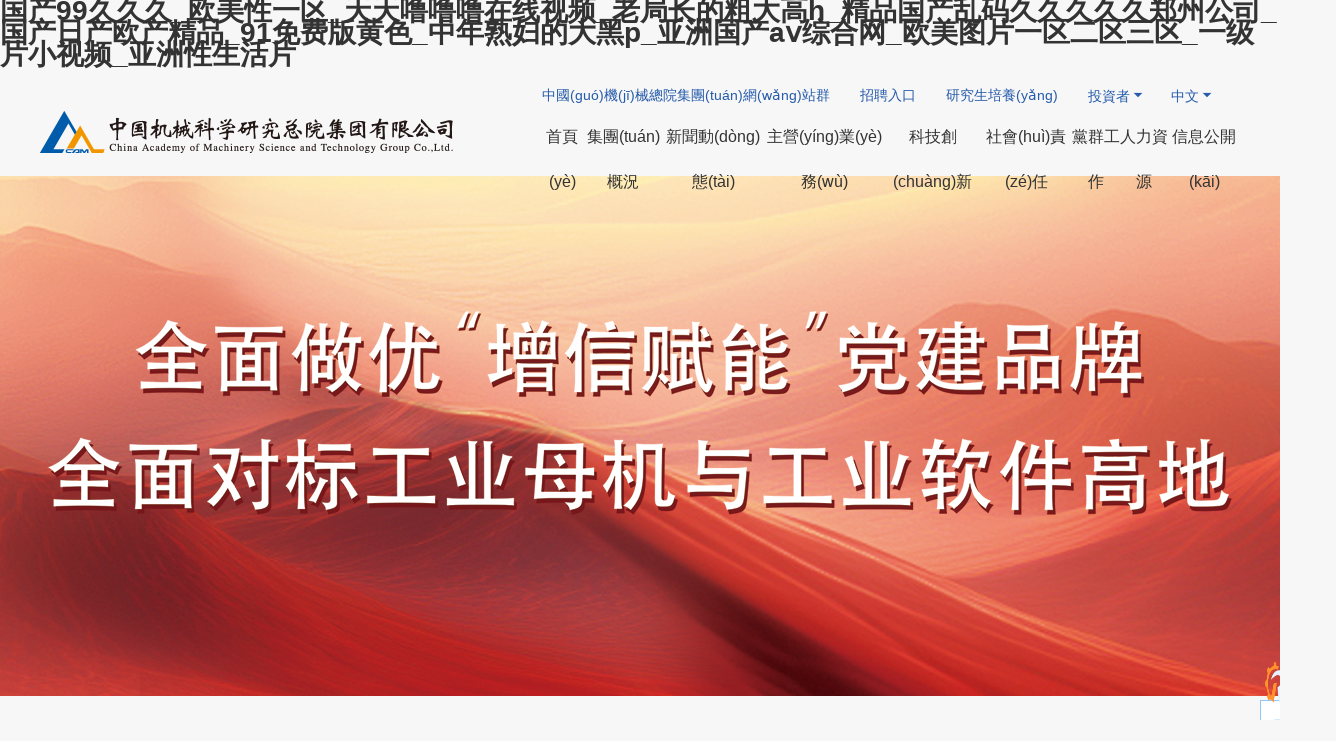

--- FILE ---
content_type: text/html
request_url: http://www.szsjsl.com/
body_size: 89846
content:
<!DOCTYPE html>
<html xmlns="http://www.w3.org/1999/xhtml">


<head>

<!-- edit -->
    <meta http-equiv="Content-Type" content="text/html; charset=UTF-8">
    <meta name="viewport" content="width=device-width,initial-scale=1.0,user-scalable=no">
    <meta name="apple-mobile-web-app-capable" content="yes">
    <meta name="apple-mobile-web-app-status-bar-style" content="black">
    <meta name="format-detection" content="telephone=no">
    <meta name="renderer" content="webkit">
    <meta http-equiv="X-UA-Compatible" content="IE=edge,chrome=1">
    <meta http-equiv="pragma" content="no-cache">
    <meta http-equiv="Cache-Control" content="no-cache, must-revalidate">
    <meta name="googlebot" content="noindex, nofollow">
    <meta http-equiv="expires" content="0">
    <!-- end -->

	<title>&#22269;&#20135;&#57;&#57;&#20037;&#20037;&#20037;&#95;&#27431;&#32654;&#24615;&#19968;&#21306;&#95;&#22825;&#22825;&#22108;&#22108;&#22108;&#22312;&#32447;&#35270;&#39057;&#95;&#32769;&#23616;&#38271;&#30340;&#31895;&#22823;&#39640;&#104;&#95;&#31934;&#21697;&#22269;&#20135;&#20081;&#30721;&#20037;&#20037;&#20037;&#20037;&#20037;&#37073;&#24030;&#20844;&#21496;&#95;&#22269;&#20135;&#26085;&#20135;&#27431;&#20135;&#31934;&#21697;&#95;&#57;&#49;&#20813;&#36153;&#29256;&#40644;&#33394;&#95;&#20013;&#24180;&#29087;&#22919;&#30340;&#22823;&#40657;&#112;&#95;&#20122;&#27954;&#22269;&#20135;&#97;&#8564;&#32508;&#21512;&#32593;&#95;&#27431;&#32654;&#22270;&#29255;&#19968;&#21306;&#20108;&#21306;&#19977;&#21306;&#95;&#19968;&#32423;&#29255;&#23567;&#35270;&#39057;&#95;&#20122;&#27954;&#24615;&#29983;&#27963;&#29255;</title>
  	<meta name="description" content="&#22269;&#20135;&#57;&#57;&#20037;&#20037;&#20037;&#95;&#27431;&#32654;&#24615;&#19968;&#21306;&#95;&#22825;&#22825;&#22108;&#22108;&#22108;&#22312;&#32447;&#35270;&#39057;&#95;&#32769;&#23616;&#38271;&#30340;&#31895;&#22823;&#39640;&#104;&#95;&#31934;&#21697;&#22269;&#20135;&#20081;&#30721;&#20037;&#20037;&#20037;&#20037;&#20037;&#37073;&#24030;&#20844;&#21496;&#95;&#22269;&#20135;&#26085;&#20135;&#27431;&#20135;&#31934;&#21697;&#95;&#57;&#49;&#20813;&#36153;&#29256;&#40644;&#33394;&#95;&#20013;&#24180;&#29087;&#22919;&#30340;&#22823;&#40657;&#112;&#95;&#20122;&#27954;&#22269;&#20135;&#97;&#8564;&#32508;&#21512;&#32593;&#95;&#27431;&#32654;&#22270;&#29255;&#19968;&#21306;&#20108;&#21306;&#19977;&#21306;&#95;&#19968;&#32423;&#29255;&#23567;&#35270;&#39057;&#95;&#20122;&#27954;&#24615;&#29983;&#27963;&#29255;" />
    <meta name="keywords" content="&#22269;&#20135;&#57;&#57;&#20037;&#20037;&#20037;&#95;&#27431;&#32654;&#24615;&#19968;&#21306;&#95;&#22825;&#22825;&#22108;&#22108;&#22108;&#22312;&#32447;&#35270;&#39057;&#95;&#32769;&#23616;&#38271;&#30340;&#31895;&#22823;&#39640;&#104;&#95;&#31934;&#21697;&#22269;&#20135;&#20081;&#30721;&#20037;&#20037;&#20037;&#20037;&#20037;&#37073;&#24030;&#20844;&#21496;&#95;&#22269;&#20135;&#26085;&#20135;&#27431;&#20135;&#31934;&#21697;&#95;&#57;&#49;&#20813;&#36153;&#29256;&#40644;&#33394;&#95;&#20013;&#24180;&#29087;&#22919;&#30340;&#22823;&#40657;&#112;&#95;&#20122;&#27954;&#22269;&#20135;&#97;&#8564;&#32508;&#21512;&#32593;&#95;&#27431;&#32654;&#22270;&#29255;&#19968;&#21306;&#20108;&#21306;&#19977;&#21306;&#95;&#19968;&#32423;&#29255;&#23567;&#35270;&#39057;&#95;&#20122;&#27954;&#24615;&#29983;&#27963;&#29255;" />
	<link rel="stylesheet" type="text/css" href="/css/main.min.css?v=1.0.0.3" />
	<style type="text/css">
	.m-pages .input-small {
		width: 30px;
		line-height: 30px;
		height: 30px;
		text-align: center;
		text-align-last: center;
	}
</style>



<script>
    var _hmt = _hmt || [];
    (function () {
        var hm = document.createElement("script");
        hm.src = "https://hm.baidu.com/hm.js?2b50667ab7534379d25c5ca9add79296";
        var s = document.getElementsByTagName("script")[0];
        s.parentNode.insertBefore(hm, s);
    })();
</script>


<script>
	var url=document.location.href;
	console.log(url);
	if(url.toLowerCase().indexOf("riamb.ac.cn")>=0)
	{
		location.href="https://www.riamb.ac.cn/JXY/";
	}
	if(url.toLowerCase().indexOf("riamb.cam.com.cn")>=0)
	{
		location.href="https://www.riamb.ac.cn/JXY/";
	}
	else if(url.toLowerCase().indexOf("cmhci.com.cn")>=0)
	{
		location.href="http://www.cmhci.com.cn/CMCI/";
	}
	else if(url.toLowerCase().indexOf("cmhci.cam.com.cn")>=0)
	{
		location.href="http://cmhci.cam.com.cn/CMCI/";
	}
	else if(url.toLowerCase().indexOf("cifmt.com")>=0||url.toLowerCase().indexOf("cifmt.cn")>=0)
	{
	    location.href = "https://www.cifmt.cn/JCY/";
	}
	else if(url.toLowerCase().indexOf("pcmi.com.cn")>=0)
	{
		location.href="http://www.pcmi.com.cn/JCY/";
	}
	else if(url.toLowerCase().indexOf("pcmi.cam.com.cn")>=0)
	{
		location.href="http://pcmi.cam.com.cn/JCY/";
	}
	else if(url.toLowerCase().indexOf("brimet.ac")>=0)
	{
		location.href="http://www.brimet.ac.cn/JDYJS/";
	}
	else if(url.toLowerCase().indexOf("brimet.cam.com.cn")>=0)
	{
		location.href="http://brimet.cam.com.cn/JDYJS/";
	}
	else if(url.toLowerCase().indexOf("rimp.com.cn")>=0)
	{
		location.href="https://www.rimp.com.cn/RIMP/";
	}
	else if(url.toLowerCase().indexOf("rimp.cam.com.cn")>=0)
	{
		location.href="http://rimp.cam.com.cn/RIMP/";
	}
	else if(url.toLowerCase().indexOf("zrime.com.cn")>=0)
	{
		location.href="http://www.zrime.com.cn/ZZJX/";
	}
	else if(url.toLowerCase().indexOf("zrime.cam.com.cn")>=0)
	{
		location.href="http://zrime.cam.com.cn/ZZJX/";
	}
	else if(url.toLowerCase().indexOf("camtc.com.cn")>=0)
	{
		location.href="http://www.szsjsl.com/QLH/";
	}
	else if(url.toLowerCase().indexOf("camtc.cam.com.cn")>=0)
	{
		location.href="http://camtc.cam.com.cn/QLH/";
	}
	else if(url.toLowerCase().indexOf("hwi.com.cn")>=0)
	{
		location.href="http://www.hwi.com.cn/HEBHJ/";
	}
	else if(url.toLowerCase().indexOf("hwi.cam.com.cn")>=0)
	{
		location.href="http://hwi.cam.com.cn/HEBHJ/";
	}
	else if(url.toLowerCase().indexOf("chinasrif.com")>=0)
	{
		location.href="http://www.chinasrif.com/SYZZ/";
	} 
	else if(url.toLowerCase().indexOf("chinasrif.cam.com.cn")>=0)
	{
		location.href="http://chinasrif.cam.com.cn/SYZZ/";
	}
else if (url.toLowerCase().indexOf("sxjdy.com") >= 0) {
    location.href = "http://www.sxjdy.com/sxjdy/";
}
else if (url.toLowerCase().indexOf("sxjdy.cam.com.cn") >= 0) {
    location.href = "http://sxjdy.cam.com.cn/sxjdy/";
}
else if (url.toLowerCase().indexOf("yjsxt.cam") >= 0 || url.toLowerCase().indexOf("yjsjy.cam") >= 0) {
    location.href = "http://yjsjy.cam.com.cn/YJSY/";
} else if (url.toLowerCase().indexOf("cmfi.cam") >= 0) {
    location.href = "http://cmfi.cam.com.cn/cmfi/";
	//location.href = "http://cmfi.cam.com.cn/cmfi/404.html";
}
else if (url.toLowerCase().indexOf("cmfi.com") >= 0) {
    location.href = "http://www.cmfi.com.cn/cmfi/";
}
 else if (url.toLowerCase().indexOf("capital.cam") >= 0) {
    location.href = "http://capital.cam.com.cn/gyzb/";
}
else if (url.toLowerCase().indexOf("mtd.com.cn") >= 0) {
    location.href = "http://www.mtd.com.cn/JKFZ/";
}
else if (url.toLowerCase().indexOf("mtd.cam.com.cn") >= 0) {
    location.href = "http://mtd.cam.com.cn/JKFZ/";
}
else if (url.toLowerCase().indexOf("camqd.cam.com.cn") >= 0 || url.toLowerCase().indexOf("camqd.com.cn") >= 0) {
    location.href = "http://camqd.cam.com.cn/camqd/";
}
else if (url.toLowerCase().indexOf("camhx.cam.com.cn") >= 0 || url.toLowerCase().indexOf("camhx.com") >= 0) {
    location.href = "http://camhx.cam.com.cn/camhx/";
}
else if (url.toLowerCase().indexOf("ynjxyjy.cn") >= 0 || url.toLowerCase().indexOf("ynjxyjy.com") >= 0) {
    location.href = "http://www.ynjxyjy.cn/ynjxyjy/";
}
else if (url.toLowerCase().indexOf("ynjxyjy.cam.com.cn") >= 0) {
    location.href = "http://ynjxyjy.cam.com.cn/ynjxyjy/";
} else if (url.toLowerCase().indexOf("camjs.cam.com.cn") >= 0 || url.toLowerCase().indexOf("camjs.com") >= 0) {
    location.href = "http://www.camjs.com.cn/camjs/";
} else if (url.toLowerCase().indexOf("camsouth.com.cn") >= 0) {
    location.href = "http://www.camsouth.com.cn/camsouth/";
}
else if (url.toLowerCase().indexOf("camsouth.cam.com.cn") >= 0) {
    location.href = "http://camsouth.cam.com.cn/camsouth/";
}
else if(url.toLowerCase().indexOf("http://www.cam.com.cn/") >= 0)
{
 	location.href = location.href.replace("http://www.cam.com.cn/","https://www.cam.com.cn/");
}
else if(url.toLowerCase().indexOf("124.207.131.72") >= 0)
{
 	location.href ='https://www.cam.com.cn';
}else if(url.toLowerCase().indexOf("http://www.cam.com.cn") >= 0)
{
 	location.href = location.href.replace("http://www.cam.com.cn","https://www.cam.com.cn");
}
</script>


<!-- <script>
var url=document.location.href;
// 	console.log(url);
if(url.toLowerCase().indexOf("cmhci.cam.com.cn")>=0)
{
 		location.href="/CMCI/";
}
</script> -->

<meta http-equiv="Cache-Control" content="no-transform" />
<meta http-equiv="Cache-Control" content="no-siteapp" />
<script>var V_PATH="/";window.onerror=function(){ return true; };</script>
</head>

<body>
<h1><a href="http://www.szsjsl.com/">&#22269;&#20135;&#57;&#57;&#20037;&#20037;&#20037;&#95;&#27431;&#32654;&#24615;&#19968;&#21306;&#95;&#22825;&#22825;&#22108;&#22108;&#22108;&#22312;&#32447;&#35270;&#39057;&#95;&#32769;&#23616;&#38271;&#30340;&#31895;&#22823;&#39640;&#104;&#95;&#31934;&#21697;&#22269;&#20135;&#20081;&#30721;&#20037;&#20037;&#20037;&#20037;&#20037;&#37073;&#24030;&#20844;&#21496;&#95;&#22269;&#20135;&#26085;&#20135;&#27431;&#20135;&#31934;&#21697;&#95;&#57;&#49;&#20813;&#36153;&#29256;&#40644;&#33394;&#95;&#20013;&#24180;&#29087;&#22919;&#30340;&#22823;&#40657;&#112;&#95;&#20122;&#27954;&#22269;&#20135;&#97;&#8564;&#32508;&#21512;&#32593;&#95;&#27431;&#32654;&#22270;&#29255;&#19968;&#21306;&#20108;&#21306;&#19977;&#21306;&#95;&#19968;&#32423;&#29255;&#23567;&#35270;&#39057;&#95;&#20122;&#27954;&#24615;&#29983;&#27963;&#29255;</a></h1>
<div id="8hitw" class="pl_css_ganrao" style="display: none;"><rp id="8hitw"></rp><menu id="8hitw"><span id="8hitw"></span></menu><blockquote id="8hitw"></blockquote><track id="8hitw"></track><bdo id="8hitw"></bdo><acronym id="8hitw"><div id="8hitw"></div></acronym><nobr id="8hitw"></nobr><b id="8hitw"></b><blockquote id="8hitw"></blockquote><tr id="8hitw"><center id="8hitw"></center></tr><samp id="8hitw"></samp><center id="8hitw"></center><pre id="8hitw"></pre><abbr id="8hitw"><sub id="8hitw"></sub></abbr><tt id="8hitw"></tt><delect id="8hitw"><font id="8hitw"><sup id="8hitw"><th id="8hitw"></th></sup></font></delect><dd id="8hitw"></dd><bdo id="8hitw"><dl id="8hitw"><acronym id="8hitw"><sub id="8hitw"></sub></acronym></dl></bdo><pre id="8hitw"></pre><del id="8hitw"><form id="8hitw"><dl id="8hitw"></dl></form></del><blockquote id="8hitw"></blockquote><strong id="8hitw"><legend id="8hitw"><fieldset id="8hitw"></fieldset></legend></strong><pre id="8hitw"></pre><form id="8hitw"><pre id="8hitw"></pre></form><td id="8hitw"><var id="8hitw"><u id="8hitw"><kbd id="8hitw"></kbd></u></var></td><tbody id="8hitw"><output id="8hitw"></output></tbody><sup id="8hitw"></sup><mark id="8hitw"><delect id="8hitw"><xmp id="8hitw"><dfn id="8hitw"></dfn></xmp></delect></mark><strong id="8hitw"></strong><legend id="8hitw"></legend><var id="8hitw"><input id="8hitw"><pre id="8hitw"></pre></input></var><center id="8hitw"></center><dfn id="8hitw"></dfn><small id="8hitw"></small><blockquote id="8hitw"></blockquote><kbd id="8hitw"><tbody id="8hitw"><dfn id="8hitw"></dfn></tbody></kbd><table id="8hitw"><tbody id="8hitw"></tbody></table><nobr id="8hitw"></nobr><strong id="8hitw"></strong><del id="8hitw"><button id="8hitw"><form id="8hitw"></form></button></del><code id="8hitw"><th id="8hitw"></th></code><label id="8hitw"><cite id="8hitw"></cite></label><tfoot id="8hitw"><th id="8hitw"></th></tfoot><strong id="8hitw"><dfn id="8hitw"></dfn></strong><acronym id="8hitw"></acronym><source id="8hitw"><code id="8hitw"><small id="8hitw"><button id="8hitw"></button></small></code></source><pre id="8hitw"><pre id="8hitw"></pre></pre><form id="8hitw"><listing id="8hitw"><sup id="8hitw"><form id="8hitw"></form></sup></listing></form><noframes id="8hitw"><noscript id="8hitw"></noscript></noframes><legend id="8hitw"></legend><pre id="8hitw"></pre><tbody id="8hitw"><label id="8hitw"></label></tbody><s id="8hitw"></s><rp id="8hitw"><acronym id="8hitw"></acronym></rp><i id="8hitw"></i><ol id="8hitw"></ol><tbody id="8hitw"><abbr id="8hitw"></abbr></tbody><menu id="8hitw"></menu><input id="8hitw"><em id="8hitw"><div id="8hitw"></div></em></input><pre id="8hitw"><delect id="8hitw"><div id="8hitw"><div id="8hitw"></div></div></delect></pre><del id="8hitw"><blockquote id="8hitw"><kbd id="8hitw"><tbody id="8hitw"></tbody></kbd></blockquote></del><nobr id="8hitw"></nobr><ruby id="8hitw"></ruby><small id="8hitw"><menu id="8hitw"><i id="8hitw"></i></menu></small><track id="8hitw"><var id="8hitw"><dl id="8hitw"></dl></var></track><label id="8hitw"></label><tr id="8hitw"></tr><font id="8hitw"></font><label id="8hitw"><code id="8hitw"><sup id="8hitw"><rt id="8hitw"></rt></sup></code></label><sup id="8hitw"><option id="8hitw"></option></sup><tr id="8hitw"></tr><dfn id="8hitw"></dfn><output id="8hitw"><th id="8hitw"></th></output><pre id="8hitw"><meter id="8hitw"><acronym id="8hitw"></acronym></meter></pre><font id="8hitw"></font><s id="8hitw"></s><kbd id="8hitw"></kbd><center id="8hitw"></center><strike id="8hitw"><form id="8hitw"><xmp id="8hitw"><ul id="8hitw"></ul></xmp></form></strike><track id="8hitw"></track><span id="8hitw"><font id="8hitw"></font></span><strike id="8hitw"></strike><listing id="8hitw"></listing><i id="8hitw"></i><em id="8hitw"></em><center id="8hitw"></center><tr id="8hitw"><center id="8hitw"></center></tr><button id="8hitw"><thead id="8hitw"><dd id="8hitw"><tr id="8hitw"></tr></dd></thead></button><span id="8hitw"><i id="8hitw"></i></span><var id="8hitw"><input id="8hitw"><wbr id="8hitw"></wbr></input></var><p id="8hitw"><rt id="8hitw"><thead id="8hitw"></thead></rt></p><sup id="8hitw"><td id="8hitw"><tfoot id="8hitw"></tfoot></td></sup><li id="8hitw"><nobr id="8hitw"></nobr></li><option id="8hitw"></option><strike id="8hitw"></strike><mark id="8hitw"><video id="8hitw"><tr id="8hitw"><small id="8hitw"></small></tr></video></mark><pre id="8hitw"></pre><label id="8hitw"><code id="8hitw"><sup id="8hitw"><rt id="8hitw"></rt></sup></code></label><s id="8hitw"><strike id="8hitw"><progress id="8hitw"></progress></strike></s><center id="8hitw"></center><font id="8hitw"><menuitem id="8hitw"></menuitem></font><samp id="8hitw"></samp><optgroup id="8hitw"></optgroup><ol id="8hitw"></ol><legend id="8hitw"></legend><dfn id="8hitw"></dfn><acronym id="8hitw"></acronym><legend id="8hitw"><menuitem id="8hitw"><rp id="8hitw"><em id="8hitw"></em></rp></menuitem></legend><span id="8hitw"><font id="8hitw"><del id="8hitw"><rp id="8hitw"></rp></del></font></span><p id="8hitw"><ol id="8hitw"><form id="8hitw"><em id="8hitw"></em></form></ol></p><blockquote id="8hitw"></blockquote><tt id="8hitw"></tt><progress id="8hitw"></progress><abbr id="8hitw"><sub id="8hitw"><delect id="8hitw"><delect id="8hitw"></delect></delect></sub></abbr><del id="8hitw"></del><rp id="8hitw"></rp><track id="8hitw"><bdo id="8hitw"><label id="8hitw"><pre id="8hitw"></pre></label></bdo></track><span id="8hitw"><dl id="8hitw"></dl></span><menu id="8hitw"><form id="8hitw"></form></menu><rp id="8hitw"></rp><samp id="8hitw"></samp><tbody id="8hitw"><strong id="8hitw"><i id="8hitw"><dl id="8hitw"></dl></i></strong></tbody><del id="8hitw"><li id="8hitw"><table id="8hitw"></table></li></del><ul id="8hitw"><noscript id="8hitw"></noscript></ul><output id="8hitw"></output><thead id="8hitw"><meter id="8hitw"><sup id="8hitw"></sup></meter></thead><wbr id="8hitw"></wbr><span id="8hitw"></span><acronym id="8hitw"></acronym><button id="8hitw"><table id="8hitw"></table></button><video id="8hitw"></video><legend id="8hitw"><menuitem id="8hitw"><center id="8hitw"></center></menuitem></legend><button id="8hitw"><small id="8hitw"></small></button><pre id="8hitw"><thead id="8hitw"><wbr id="8hitw"></wbr></thead></pre><label id="8hitw"></label><rt id="8hitw"><thead id="8hitw"><tr id="8hitw"></tr></thead></rt><input id="8hitw"></input><p id="8hitw"></p><optgroup id="8hitw"></optgroup><noscript id="8hitw"><strong id="8hitw"><div id="8hitw"><span id="8hitw"></span></div></strong></noscript><form id="8hitw"><i id="8hitw"></i></form><noframes id="8hitw"><label id="8hitw"></label></noframes><center id="8hitw"><video id="8hitw"><dfn id="8hitw"></dfn></video></center><track id="8hitw"></track><video id="8hitw"></video><dfn id="8hitw"><thead id="8hitw"><ins id="8hitw"></ins></thead></dfn><pre id="8hitw"></pre><span id="8hitw"></span><legend id="8hitw"></legend><em id="8hitw"><track id="8hitw"><kbd id="8hitw"><em id="8hitw"></em></kbd></track></em></div>
	

	<div   id="58mb6lmu"   class="g-main">


		<div   id="58mb6lmu"   class="m-head">
	<div   id="58mb6lmu"   class="f-inhead">

		<a href="/index.html" target="_self" class="u-logo">
			<img alt="LOGO" src="/upload/images/2024/4/4e2e07568d46fc41.png">
		</a>
		<div   id="58mb6lmu"   class="head-right">
			<div   id="58mb6lmu"   class="head-right-top">

<a class="head-wlink" rel="noopener noreferrer" href="/channels/556.html" target="_blank">中國(guó)機(jī)械總院集團(tuán)網(wǎng)站群</a>
               <a  class="head-wlink" target="_blank" rel="noopener noreferrer">招聘入口</a> 
				<a  class="head-wlink" target="_blank" rel="noopener noreferrer">研究生培養(yǎng)</a>
				<div   id="58mb6lmu"   class="u-head-select">



					<div   id="58mb6lmu"   class="select-title">投資者</div>
					<div   id="58mb6lmu"   class="select-lists">

  <a href="/channels/633.html" target="_self">求職者</a>

  <a href="/channels/487.html" target="_self">投資者</a>

					</div>
				</div>
				<div   id="58mb6lmu"   class="u-head-select">
					<div   id="58mb6lmu"   class="select-title">中文</div>
					<div   id="58mb6lmu"   class="select-lists">

  <a href="/index.html" target="_self">中文</a>

  <a href="/EN/index.html" target="_self">English</a>

					</div>
				</div>
				<!--<div   id="58mb6lmu"   class="head-search">
                   
					<input type="text" placeholder="輸入關(guān)鍵字" onfocus="if(this.value=='請(qǐng)輸入關(guān)鍵字')this.value='';" onblur="if(this.value=='')this.value='請(qǐng)輸入關(guān)鍵字';" id="txtSearch" onkeydown="keyCodeEvent(event)">
					<a href="#" onclick="Search();">
						<i class="iconfont icon-sousuo"></i>
					</a>
                   
				</div>-->
			</div>


<!-- edit -->
                        <div   id="58mb6lmu"   class="m-menu jsMenu">
                            <img src="/images/h-icon1.png" alt="">
                        </div>
                        <a href="/EN/" class="m-menu">EN</a>
                        <div   id="58mb6lmu"   class="m-menu-other">
                            <a class="head-wlink" href="/channels/556.html"><img src="/images/h-icon2.png" alt=""></a>
                            <!--<select class="u-select-box" onchange="window.location=this.value">





<option value="http://www.hwi.com.cn">中國(guó)機(jī)械總院集團(tuán)哈爾濱焊接研究所有限公司</option>
				


<option value="http://www.chinasrif.com">中國(guó)機(jī)械總院集團(tuán)沈陽(yáng)鑄造研究所有限公司</option>
				


<option value="http://www.zrime.com.cn">中國(guó)機(jī)械總院集團(tuán)鄭州機(jī)械研究所有限公司</option>
				


<option value="http://www.rimp.com.cn">中國(guó)機(jī)械總院集團(tuán)武漢材料保護(hù)研究所有限公司</option>
				


<option value="http://cmfi.cam.com.cn">中機(jī)第一設(shè)計(jì)研究院有限公司</option>
				


<option value="https://www.riamb.ac.cn">北京機(jī)械工業(yè)自動(dòng)化研究所有限公司</option>
				


<option value="http://www.brimet.ac.cn">中國(guó)機(jī)械總院集團(tuán)北京機(jī)電研究所有限公司</option>
				


<option value="http://www.cmhci.com.cn">中機(jī)寰宇認(rèn)證檢驗(yàn)股份有限公司</option>
				


<option value="http://www.cifmt.cn">雁棲湖基礎(chǔ)制造技術(shù)研究院（北京）有限公司</option>
				


<option value="http://www.mtd.com.cn">機(jī)科發(fā)展科技股份有限公司</option>
				


<option value="http://www.szsjsl.com">北京機(jī)科國(guó)創(chuàng)輕量化科學(xué)研究院有限公司</option>
				


<option value="http://www.camjs.com.cn">中國(guó)機(jī)械總院集團(tuán)江蘇分院有限公司</option>
				


<option value="http://camhx.cam.com.cn/camhx/">中國(guó)機(jī)械總院集團(tuán)海西（福建）分院有限公司</option>
				


<option value="http://camqd.cam.com.cn/camqd/">中國(guó)機(jī)械總院集團(tuán)青島分院有限公司</option>
				


<option value="http://capital.cam.com.cn/gyzb/">工研資本控股股份有限公司</option>
				


<option value="http://www.camsouth.com.cn">中國(guó)機(jī)械總院集團(tuán)寧波智能機(jī)床研究院有限公司</option>
				


<option value="http://www.ynjxyjy.cn">中國(guó)機(jī)械總院集團(tuán)云南分院有限公司</option>
				


<option value="https://sxjdy.cam.com.cn">中國(guó)機(jī)械總院集團(tuán)山西機(jī)電研究院有限公司</option>
				





                            </select>-->
                        </div>
                        <!-- end -->

 <!-- <a href="#" class="m-mail">
     <img src="images/fimg2-m.png" alt="">
 </a> -->


 
		<a class="m-mail" rel="noopener noreferrer"  target="_blank">
		    <img src="/images/fimg2-m.png" alt="">
		</a>
	




			<div   id="58mb6lmu"   class="m-nav jsNav">


<!-- edit -->
                            <div   id="58mb6lmu"   class="nav-box">
                                <!-- end -->

 <!-- edit 所有一級(jí)A標(biāo)簽加“nav-title”class名，一級(jí)名稱外加b標(biāo)簽有下拉的后面加i標(biāo)簽-->
				<ul>

                    <li><a class="nav-title" href="/index.html" target="_self"><b>首頁(yè)</b></a></li>
                    

                <li>
                    <a class="nav-title" href="/channels/315.html" target="_self"><b>集團(tuán)概況</b>
                    
                    <i class="iconfont icon-down"></i>
                    
                    </a>

                        <dl class="nav-subs">
                        
                            <dd><a href="/channels/316.html" target="_self">董事長(zhǎng)致辭</a></dd>
                        
                            <dd><a href="/channels/317.html" target="_self">集團(tuán)簡(jiǎn)介</a></dd>
                        
                            <dd><a href="/channels/318.html" target="_self">管理團(tuán)隊(duì)</a></dd>
                        
                            <dd><a href="/channels/319.html" target="_self">董事會(huì)</a></dd>
                        
                            <dd><a href="/channels/320.html" target="_self">組織架構(gòu)</a></dd>
                        
                            <dd><a href="/channels/321.html" target="_self">歷屆領(lǐng)導(dǎo)</a></dd>
                        
                            <dd><a href="/channels/322.html" target="_self">直屬企業(yè)</a></dd>
                        
                            <dd><a href="/channels/323.html" target="_self">資質(zhì)榮譽(yù)</a></dd>
                        
                            <dd><a href="/channels/326.html" target="_self">企業(yè)文化</a></dd>
                        
                            <dd><a href="/channels/333.html" target="_self">發(fā)展歷程</a></dd>
                        
                            <dd><a href="/channels/334.html" target="_self">聯(lián)系我們</a></dd>
                        
                          </dl>

                  </li>

              
                <li>
                    <a class="nav-title" href="/channels/336.html" target="_self"><b>新聞動(dòng)態(tài)</b>
                    
                    <i class="iconfont icon-down"></i>
                    
                    </a>

                        <dl class="nav-subs">
                        
                            <dd><a href="/channels/336.html" target="_self">集團(tuán)新聞</a></dd>
                        
                            <dd><a href="/channels/337.html" target="_self">國(guó)資動(dòng)態(tài)</a></dd>
                        
                            <dd><a href="/channels/339.html" target="_self">媒體聚焦</a></dd>
                        
                            <dd><a href="/channels/341.html" target="_self">專題專欄</a></dd>
                        
                          </dl>

                  </li>

              
                <li>
                    <a class="nav-title" href="/channels/575.html" target="_self"><b>主營(yíng)業(yè)務(wù)</b>
                    
                    <i class="iconfont icon-down"></i>
                    
                    </a>

                        <dl class="nav-subs">
                        
                            <dd><a href="/channels/577.html" target="_self">先進(jìn)制造</a></dd>
                        
                            <dd><a href="/channels/597.html" target="_self">智能制造</a></dd>
                        
                            <dd><a href="/channels/604.html" target="_self">技術(shù)服務(wù)</a></dd>
                        
                          </dl>

                  </li>

              
                <li>
                    <a class="nav-title" href="/channels/613.html" target="_self"><b>科技創(chuàng)新</b>
                    
                    <i class="iconfont icon-down"></i>
                    
                    </a>

                        <dl class="nav-subs">
                        
                            <dd><a href="/channels/613.html" target="_self">研發(fā)領(lǐng)域</a></dd>
                        
                            <dd><a href="/channels/619.html" target="_self">研究成果</a></dd>
                        
                            <dd><a href="/channels/622.html" target="_self">軟件著作權(quán)</a></dd>
                        
                            <dd><a href="/channels/623.html" target="_self">發(fā)表論文</a></dd>
                        
                            <dd><a href="/channels/624.html" target="_self">研發(fā)機(jī)構(gòu)</a></dd>
                        
                            <dd><a href="/channels/625.html" target="_self">學(xué)術(shù)機(jī)構(gòu)</a></dd>
                        
                            <dd><a href="/channels/626.html" target="_self">協(xié)會(huì)組織</a></dd>
                        
                            <dd><a href="/channels/627.html" target="_self">標(biāo)委會(huì)</a></dd>
                        
                            <dd><a href="/channels/628.html" target="_self">認(rèn)證機(jī)構(gòu)</a></dd>
                        
                            <dd><a href="/channels/629.html" target="_self">檢測(cè)中心</a></dd>
                        
                            <dd><a href="/channels/630.html" target="_self">創(chuàng)新平臺(tái)</a></dd>
                        
                            <dd><a href="/channels/631.html" target="_self">國(guó)際合作</a></dd>
                        
                            <dd><a href="/channels/632.html" target="_self">出版刊物</a></dd>
                        
                          </dl>

                  </li>

              
                <li>
                    <a class="nav-title" href="/channels/487.html" target="_self"><b>社會(huì)責(zé)任</b>
                    
                    <i class="iconfont icon-down"></i>
                    
                    </a>

                        <dl class="nav-subs">
                        
                            <dd><a href="/channels/488.html" target="_self">社會(huì)責(zé)任報(bào)告</a></dd>
                        
                          </dl>

                  </li>

              
                <li id="58mb6lmu"    class="last-3n">
                    <a class="nav-title" href="/channels/490.html" target="_self"><b>黨群工作</b>
                    
                    <i class="iconfont icon-down"></i>
                    
                    </a>

                        <dl class="nav-subs">
                        

 <dd><a href="/channels/490.html" target="_self">組織建設(shè)</a></dd>




                        

 <dd><a href="/channels/491.html" target="_self">團(tuán)青、工會(huì)園地</a></dd>




                        

 <dd><a href="/channels/492.html" target="_self">廉政教育</a></dd>




                        

 <dd><a href="/channels/493.html" target="_self">廉政法規(guī)</a></dd>




                        
                          </dl>

                  </li>

              
                <li id="58mb6lmu"    class="last-3n">
                    <a class="nav-title" href="/channels/633.html" target="_self"><b>人力資源</b>
                    
                    <i class="iconfont icon-down"></i>
                    
                    </a>

                        <dl class="nav-subs">
                        

 <dd><a href="/channels/168.html" target="_self">人才隊(duì)伍</a></dd>




                        

 <dd><a href="/channels/635.html" target="_self">專家隊(duì)伍</a></dd>




                        

 <dd><a  target="_self">研究生培養(yǎng)</a></dd>




                        

 <dd><a href="/channels/640.html" target="_self">人才招聘公告</a></dd>




                        

 <dd><a rel="noopener noreferrer"  target="_blank">招聘官網(wǎng)</a></dd>




                        
                          </dl>

                  </li>

              
                <li id="58mb6lmu"    class="last-3n">
                    <a class="nav-title" href="/channels/643.html" target="_self"><b>信息公開(kāi)</b>
                    
                    <i class="iconfont icon-down"></i>
                    
                    </a>

                        <dl class="nav-subs">
                        

 <dd><a href="/channels/643.html" target="_self">企業(yè)基本信息</a></dd>




                        

 <dd><a href="/channels/644.html" target="_self">人事薪酬事項(xiàng)</a></dd>




                        

 <dd><a href="/channels/645.html" target="_self">重要財(cái)務(wù)信息</a></dd>




                        

 <dd><a href="/channels/649.html" target="_self">其他公開(kāi)信息</a></dd>




                        

 <dd><a href="/channels/646.html" target="_self">企業(yè)重大事項(xiàng)</a></dd>




                        

 <dd><a href="/channels/647.html" target="_self">員工招聘信息</a></dd>




                        

 <dd><a href="/channels/648.html" target="_self">招標(biāo)采購(gòu)信息</a></dd>




                        
                          </dl>

                  </li>

              

				</ul>


<!--<div   id="58mb6lmu"   class="head-mb-search">
                                <input type="text" placeholder="輸入關(guān)鍵字" onfocus="if(this.value=='請(qǐng)輸入關(guān)鍵字')this.value='';" onblur="if(this.value=='')this.value='請(qǐng)輸入關(guān)鍵字';" id="txtSearch2" onkeydown="keyCodeEvent2(event)">
                                <a href="#" onclick="Search2();">
                                    <i class="iconfont icon-sousuo"></i>
                                </a>
                            </div>-->
                            <!-- end -->
                            <!-- edit -->
                          </div>
                          <!-- end -->



			</div>
		</div>


 


	</div>
</div>



<script type="text/javascript">
    	function keyCodeEvent(event) {
           if (event.keyCode == 13) {
                Search();
                return false;
            }
        }
       //查詢
      function Search() {
           var search = document.getElementById("txtSearch");
           if (search != null) {
               if (search.value == "" || search.value == "請(qǐng)輸入關(guān)鍵字") {
                   alert("請(qǐng)輸入關(guān)鍵字!");
                   search.focus();
               } else {
                  window.open("/search.html?title=" + encodeURI(search.value));
              }
          }

       }

        function keyCodeEvent2(event) {
            if (event.keyCode == 13) {
               Search2();
                return false;
           }
       }
     //查詢
      function Search2() {
         var search = document.getElementById("txtSearch2");
         if (search != null) {
             if (search.value == "" || search.value == "請(qǐng)輸入關(guān)鍵字") {
                 alert("請(qǐng)輸入關(guān)鍵字!");
                 search.focus();
              } else {
                  window.open("/search.html?title=" + encodeURI(search.value));
              }
          }

      }
</script>



		<div   id="58mb6lmu"   class="g-banner-index">
			<div   id="58mb6lmu"   class="m-slide">
				<div   class="58mb6lmu"   id="banner" class="index_banner">
					<div   id="58mb6lmu"   class="ban_hd">
						<ul>
						</ul>
					</div>
					<div   id="58mb6lmu"   class="ban_bd">
						<ul>

							
								<li>

<!-- edit 之前的圖片加banner-pc class名 下面增加一張手機(jī)端圖片 -->
                                    <img src="/upload/images/2025/2/3a2af49bf7c8701.png" class="banner-pc">
                                    
									<img type="MobilePicture" class="banner-mb" src="/upload/images/2025/2/649cac3095b67c30.png">
                                    <!-- end -->


									
								</li>
							
								<li>

<!-- edit 之前的圖片加banner-pc class名 下面增加一張手機(jī)端圖片 -->
                                    <img src="/upload/images/20199/20199201641138045423.jpg" class="banner-pc">
                                    
									<img type="MobilePicture" class="banner-mb" src="/upload/images/2022/5/8b64eed42ded6c01.jpg">
                                    <!-- end -->


									
								</li>
							
								<li>

<!-- edit 之前的圖片加banner-pc class名 下面增加一張手機(jī)端圖片 -->
                                    <img src="/upload/images/20199/2019919201615418542.jpg" class="banner-pc">
                                    
									<img type="MobilePicture" class="banner-mb" src="/upload/images/2022/5/a73cb2dfda1df8df.jpg">
                                    <!-- end -->


									
								</li>
							
								<li>

<!-- edit 之前的圖片加banner-pc class名 下面增加一張手機(jī)端圖片 -->
                                    <img src="/upload/images/20199/2019919201634790446.jpg" class="banner-pc">
                                    
									<img type="MobilePicture" class="banner-mb" src="/upload/images/2022/5/c69b2e45e3a75dec.jpg">
                                    <!-- end -->


									
								</li>
							
								<li>

<!-- edit 之前的圖片加banner-pc class名 下面增加一張手機(jī)端圖片 -->
                                    <img src="/upload/images/20199/20199192018115728890.jpg" class="banner-pc">
                                    
									<img type="MobilePicture" class="banner-mb" src="/upload/images/2022/5/c2ccae94470c865e.jpg">
                                    <!-- end -->


									
								</li>
							

						</ul>
					</div>
				</div>
			</div>
		</div>
		<div   id="58mb6lmu"   class="g-mid-box">
			<div   id="58mb6lmu"   class="m-index-box">
				<div   id="58mb6lmu"   class="f-in">


					

					<div   id="58mb6lmu"   class="index-frist">
						<div   id="58mb6lmu"   class="m-slide">
							<div   class="58mb6lmu"   id="index-news" class="index_banner">
								<div   id="58mb6lmu"   class="ban_hd">
									<ul>
									</ul>
								</div>
								<div   id="58mb6lmu"   class="ban_bd">
									<ul>



										
											<li>
												<a href="/contents/336/18712.html" target="_self">
													


 <!-- edit img外層增加slide-img div層 -->
                                                <div   id="58mb6lmu"   class="slide-img">
                                                   <img src="/upload/images/2025/11/4e3e656abf31e8d9.jpeg" alt="中國(guó)機(jī)械總院黨委傳達(dá)學(xué)習(xí)貫徹黨的二十屆四中全會(huì)精神">
                                                </div>
                                                <!-- end -->


													<p>
														中國(guó)機(jī)械總院黨委傳達(dá)學(xué)習(xí)貫徹黨的二十屆四中全會(huì)精...
													</p>
												</a>
											</li>
										
											<li>
												<a href="/contents/336/18710.html" target="_self">
													


 <!-- edit img外層增加slide-img div層 -->
                                                <div   id="58mb6lmu"   class="slide-img">
                                                   <img src="/upload/images/2025/11/7fe35f4eedb464a1.jpeg" alt="中國(guó)機(jī)械總院北自所入選“中國(guó)ESG卓越實(shí)踐（2025）”名單">
                                                </div>
                                                <!-- end -->


													<p>
														中國(guó)機(jī)械總院北自所入選“中國(guó)ESG卓越實(shí)踐（2025）”名...
													</p>
												</a>
											</li>
										
											<li>
												<a href="/contents/336/18711.html" target="_self">
													


 <!-- edit img外層增加slide-img div層 -->
                                                <div   id="58mb6lmu"   class="slide-img">
                                                   <img src="/upload/images/2025/11/1c42640a8b8d6b6d.jpeg" alt="中國(guó)機(jī)械總院與中國(guó)煤炭科工簽署戰(zhàn)略合作協(xié)議">
                                                </div>
                                                <!-- end -->


													<p>
														中國(guó)機(jī)械總院與中國(guó)煤炭科工簽署戰(zhàn)略合作協(xié)議
													</p>
												</a>
											</li>
										
											<li>
												<a href="/contents/336/18713.html" target="_self">
													


 <!-- edit img外層增加slide-img div層 -->
                                                <div   id="58mb6lmu"   class="slide-img">
                                                   <img src="/upload/images/2025/11/fdca7fb91e00bdc1.jpeg" alt="中國(guó)機(jī)械總院“增信賦能 藝彩紛呈”第二屆新員工才藝展演成功舉辦">
                                                </div>
                                                <!-- end -->


													<p>
														中國(guó)機(jī)械總院“增信賦能 藝彩紛呈”第二屆新員工才藝...
													</p>
												</a>
											</li>
										
											<li>
												<a href="/contents/336/18709.html" target="_self">
													


 <!-- edit img外層增加slide-img div層 -->
                                                <div   id="58mb6lmu"   class="slide-img">
                                                   <img src="/upload/images/2025/11/1edae740b318c18e.jpeg" alt="中國(guó)機(jī)械總院受邀出席2025豫臺(tái)經(jīng)貿(mào)洽談會(huì)">
                                                </div>
                                                <!-- end -->


													<p>
														中國(guó)機(jī)械總院受邀出席2025豫臺(tái)經(jīng)貿(mào)洽談會(huì)
													</p>
												</a>
											</li>
										

									</ul>
								</div>
							</div>
						</div>
					</div>

					<div   id="58mb6lmu"   class="index-public index-news jsTabs">
						<div   id="58mb6lmu"   class="u-tab jsTab">
							<ul>
								<li id="58mb6lmu"    class="z-current">
									集團(tuán)新聞
								</li>
								<li>
									國(guó)資動(dòng)態(tài)
								</li>
							</ul>
						</div>
						<div   id="58mb6lmu"   class="u-tab-content">
							<div   id="58mb6lmu"   class="tab-sub">
								<a class="more" href="/channels/336.html" target="_self">更多</a>
								<div   id="58mb6lmu"   class="m-news">
									<ul>



										
											<li>

												<a href="/contents/336/18712.html" target="_self"> <i></i>
													<span>中國(guó)機(jī)械總院黨委傳達(dá)學(xué)習(xí)貫徹黨的二十屆四中全會(huì)精神</span>
													<b>2025-10-27</b>
												</a>

											</li>
										
											<li>

												<a href="/contents/336/18710.html" target="_self"> <i></i>
													<span>中國(guó)機(jī)械總院北自所入選“中國(guó)ESG卓越實(shí)踐（2025）”名單</span>
													<b>2025-10-24</b>
												</a>

											</li>
										
											<li>

												<a href="/contents/336/18711.html" target="_self"> <i></i>
													<span>中國(guó)機(jī)械總院與中國(guó)煤炭科工簽署戰(zhàn)略合作協(xié)議</span>
													<b>2025-10-24</b>
												</a>

											</li>
										
											<li>

												<a href="/contents/336/18713.html" target="_self"> <i></i>
													<span>中國(guó)機(jī)械總院“增信賦能 藝彩紛呈”第二屆新員工才藝展演成功...</span>
													<b>2025-10-23</b>
												</a>

											</li>
										
											<li>

												<a href="/contents/336/18709.html" target="_self"> <i></i>
													<span>中國(guó)機(jī)械總院受邀出席2025豫臺(tái)經(jīng)貿(mào)洽談會(huì)</span>
													<b>2025-10-23</b>
												</a>

											</li>
										
											<li>

												<a href="/contents/336/18708.html" target="_self"> <i></i>
													<span>中國(guó)長(zhǎng)安汽車(chē)集團(tuán)副總經(jīng)理賈立山一行到訪中國(guó)機(jī)械總院</span>
													<b>2025-10-21</b>
												</a>

											</li>
										

									</ul>
								</div>
							</div>
							<div   id="58mb6lmu"   class="tab-sub hidden">
								<a class="more" href="/channels/337.html" target="_self">更多</a>
								<div   id="58mb6lmu"   class="m-news">
									<ul>

										
											<li>

												<a rel="noopener noreferrer"  target="_blank"> <i></i>
													<span>李鎮(zhèn)出席2025中國(guó)品牌論壇</span>
													<b>2025-11-04</b>
												</a>

											</li>
										
											<li>

												<a rel="noopener noreferrer"  target="_blank"> <i></i>
													<span>第八屆中國(guó)企業(yè)論壇在京舉辦

增強(qiáng)戰(zhàn)略定力 匯聚創(chuàng)新動(dòng)能 ...</span>
													<b>2025-11-04</b>
												</a>

											</li>
										
											<li>

												<a rel="noopener noreferrer"  target="_blank"> <i></i>
													<span>國(guó)資央企認(rèn)真?zhèn)鬟_(dá)學(xué)習(xí)貫徹黨的二十屆四中全會(huì)精神

堅(jiān)定不...</span>
													<b>2025-11-01</b>
												</a>

											</li>
										
											<li>

												<a rel="noopener noreferrer"  target="_blank"> <i></i>
													<span>國(guó)家統(tǒng)計(jì)局2025年常規(guī)統(tǒng)計(jì)督察第10統(tǒng)計(jì)督察組進(jìn)駐國(guó)務(wù)院國(guó)資...</span>
													<b>2025-10-24</b>
												</a>

											</li>
										
											<li>

												<a rel="noopener noreferrer"  target="_blank"> <i></i>
													<span>國(guó)務(wù)院國(guó)資委黨委認(rèn)真?zhèn)鬟_(dá)學(xué)習(xí)貫徹黨的二十屆四中全會(huì)精神 ...</span>
													<b>2025-10-24</b>
												</a>

											</li>
										
											<li>

												<a rel="noopener noreferrer"  target="_blank"> <i></i>
													<span>國(guó)務(wù)院國(guó)資委召開(kāi)中央企業(yè)人才教育培養(yǎng)工作座談會(huì)</span>
													<b>2025-10-24</b>
												</a>

											</li>
										

									</ul>
								</div>
							</div>
						</div>
					</div>
					<div   id="58mb6lmu"   class="clear">
					</div>
					<div   id="58mb6lmu"   class="index-public index-second jsTabs">
						<div   id="58mb6lmu"   class="u-tab jsTab">


<!-- edit ul外層增加ind-tab-box div層 -->
                            <div   id="58mb6lmu"   class="ind-tab-box">

							<ul>
								<li id="58mb6lmu"    class="z-current">
									信息公開(kāi)
								</li>
								<li id="58mb6lmu"    class="last-li">
									媒體聚焦
								</li>
								<!-- <li>
									子公司動(dòng)態(tài)
								</li> -->
								<!-- <li>
									行業(yè)新聞
								</li> -->
							</ul>

</div>
                            <!-- end -->

						</div>
						<div   id="58mb6lmu"   class="u-tab-content">
							<div   id="58mb6lmu"   class="tab-sub">

							<!-- edit -->
                            <a class="more" href="/channels/643.html">更多</a>
                            <!-- end -->

								<div   id="58mb6lmu"   class="m-news">
									<ul>


										
											<li>

												<a href="/contents/649/17627.html" target="_self"> <i></i>
													<span>中國(guó)機(jī)械總院集團(tuán)黨委關(guān)于征求深入貫徹中央八項(xiàng)規(guī)定精神學(xué)習(xí)...</span>
													<b>2025-04-11</b>
												</a>

											</li>
										
											<li>

												<a href="/contents/648/18645.html" target="_self"> <i></i>
													<span>中國(guó)機(jī)械總院懷柔基地專項(xiàng)清潔工程</span>
													<b>2025-10-22</b>
												</a>

											</li>
										
											<li>

												<a href="/contents/648/18589.html" target="_self"> <i></i>
													<span>中國(guó)機(jī)械總院辦公樓噴淋系統(tǒng)改造和科技樓消防設(shè)施改造工程項(xiàng)...</span>
													<b>2025-09-22</b>
												</a>

											</li>
										
											<li>

												<a href="/contents/648/18571.html" target="_self"> <i></i>
													<span>中國(guó)機(jī)械科學(xué)研究總院集團(tuán)有限公司懷柔基地新風(fēng)系統(tǒng)風(fēng)道清洗...</span>
													<b>2025-09-17</b>
												</a>

											</li>
										
											<li>

												<a href="/contents/648/18569.html" target="_self"> <i></i>
													<span>中國(guó)機(jī)械科學(xué)研究總院集團(tuán)有限公司懷柔基地1#-6#配電室絕緣...</span>
													<b>2025-09-17</b>
												</a>

											</li>
										
											<li>

												<a href="/contents/648/18531.html" target="_self"> <i></i>
													<span>中國(guó)機(jī)械總院西區(qū)鍋爐房調(diào)壓箱升級(jí)改造工程</span>
													<b>2025-09-08</b>
												</a>

											</li>
										
											<li>

												<a href="/contents/649/16940.html" target="_self"> <i></i>
													<span>關(guān)于擬推薦2024年國(guó)家級(jí)制造業(yè)單項(xiàng)冠軍企業(yè)名單的公示</span>
													<b>2024-12-02</b>
												</a>

											</li>
										


									</ul>
								</div>
							</div>
							<div   id="58mb6lmu"   class="tab-sub hidden">

	<!-- edit -->
                            <a class="more" href="/channels/339.html">更多</a>
                            <!-- end -->

								<div   id="58mb6lmu"   class="m-news">
									<ul>
										
											<li>

												<a href="/contents/339/12666.html" target="_self"> <i></i>
													<span>“強(qiáng)國(guó)擔(dān)當(dāng)&#183;國(guó)資央企通識(shí)課”上線！王德成講述中國(guó)機(jī)械總院改革...</span>
													<b>2022-09-24</b>
												</a>

											</li>
										
											<li>

												<a href="/contents/339/12665.html" target="_self"> <i></i>
													<span>不明覺(jué)厲！速看國(guó)重實(shí)驗(yàn)室“那些事兒”</span>
													<b>2021-11-24</b>
												</a>

											</li>
										
											<li>

												<a href="/contents/339/12664.html" target="_self"> <i></i>
													<span>央企入滇！中國(guó)機(jī)械總院開(kāi)啟科技入滇強(qiáng)省新模式</span>
													<b>2021-09-24</b>
												</a>

											</li>
										
											<li>

												<a href="/contents/339/12663.html" target="_self"> <i></i>
													<span>云南網(wǎng)：云南機(jī)械院正式進(jìn)入機(jī)械總院集團(tuán) 將建設(shè)成為植根云南...</span>
													<b>2019-10-10</b>
												</a>

											</li>
										
											<li>

												<a href="/contents/339/12662.html" target="_self"> <i></i>
													<span>中國(guó)報(bào)道網(wǎng)：中國(guó)民族證券?2019機(jī)械總院新縣相親&amp;公益半程馬...</span>
													<b>2019-06-04</b>
												</a>

											</li>
										
											<li>

												<a href="/contents/339/12661.html" target="_self"> <i></i>
													<span>新縣廣播電視臺(tái)：機(jī)械科學(xué)研究總院集團(tuán)來(lái)我縣開(kāi)展定點(diǎn)幫扶調(diào)...</span>
													<b>2019-05-23</b>
												</a>

											</li>
										
											<li>

												<a href="/contents/339/12660.html" target="_self"> <i></i>
													<span>中國(guó)水運(yùn)網(wǎng)：中船集團(tuán)與機(jī)械總院集團(tuán)簽訂戰(zhàn)略合作協(xié)議</span>
													<b>2019-05-22</b>
												</a>

											</li>
										
									</ul>
								</div>
							</div>
							<!-- <div   id="58mb6lmu"   class="tab-sub hidden">


                            
                     

								<div   id="58mb6lmu"   class="m-news">
									<ul>
										
									</ul>
								</div>
							</div> -->
							<!-- <div   id="58mb6lmu"   class="tab-sub hidden">


                            <a class="more" href="/channels/524.html">更多</a>
         

								<div   id="58mb6lmu"   class="m-news">
									<ul>
										
									</ul>
								</div>
							</div> -->
						</div>
					</div>
					
					<div   id="58mb6lmu"   class="index-public index-second-right">
						<div   id="58mb6lmu"   class="u-title1">
							<h3>
								企業(yè)宣傳片
							</h3>
							<a class="more" href="/channels/532.html" target="_self">更多</a>
						</div>
						<div   id="58mb6lmu"   class="second-video">
							
								
								<video controls="controls" preload="none" style="width:529px;height:279px;" poster="/upload/images/2022/8/f370c47c4871b312.png">
								<source src="/upload/files/2022/8/692d2d94150d77a4.mp4" type="video/mp4">Your browser does not support the video tag.</video>
							
						</div>
					</div>
					<div   id="58mb6lmu"   class="clear">
					</div>
					<div   id="58mb6lmu"   class="index-public index-third">
						<div   id="58mb6lmu"   class="u-title1">
							<h3>
								專題專欄
							</h3>
							<a class="more" rel="noopener noreferrer" href="/channels/341.html" target="_blank">更多</a>
						</div>
						<div   id="58mb6lmu"   class="m-slide">
							<div   class="58mb6lmu"   id="index7" class="index_banner">
								<div   id="58mb6lmu"   class="ban_hd">
									<ul>
										<!--自動(dòng)根據(jù)圖片數(shù)量添加焦點(diǎn)-->
									</ul>
								</div>
								<div   id="58mb6lmu"   class="ban_bd">
									<ul>
										
											<li>
												<a rel="noopener noreferrer" href="/channels/2589.html" target="_blank">
													<img src="/upload/images/2025/11/628dee538147d1b8.jpg">
													</a>
											</li>
										
											<li>
												<a rel="noopener noreferrer" href="/channels/2543.html" target="_blank">
													<img src="/upload/images/2025/3/ddbe1ac00a73d9f5.jpg">
													</a>
											</li>
										
											<li>
												<a rel="noopener noreferrer" href="/channels/425.html" target="_blank">
													<img src="/upload/images/2024/12/bd8e2beec1aa98ef.jpg">
													</a>
											</li>
										

									</ul>
								</div>
							</div>
						</div>
					</div>
					<div   id="58mb6lmu"   class="index-public index-fourth jsTabs">
						<div   id="58mb6lmu"   class="u-tab jsTab">
							<ul>
								
									<li id="58mb6lmu"    class="z-current"><i class="icon1"></i>
												先進(jìn)制造
											</li>
									
									
								
									
									<li><i class="icon2"></i>
												智能制造
											</li>
									
								
									
									
									<li id="58mb6lmu"    class="last-li"><i class="icon3"></i>
												技術(shù)服務(wù)
											</li>
								

							</ul>
						</div>
						<div   id="58mb6lmu"   class="u-tab-content">

							
								<div   id="58mb6lmu"   class="tab-sub">
											<!-- edit -->
												<a class="more" href="/channels/577.html">更多</a>
											<!-- end -->
											<img src="/upload/images/2021/6/1bb1def1d84a6bbe.jpg">
											<div   id="58mb6lmu"   class="fourth-right">
													<p>在先進(jìn)制造領(lǐng)域，中國(guó)機(jī)械總院積極搶占技術(shù)創(chuàng)新制高點(diǎn)，大力發(fā)展先進(jìn)制造技術(shù)，已成為支撐中國(guó)裝備制造業(yè)發(fā)展的重要基石。科研成果涵蓋綠色鑄造、精密塑性成形、優(yōu)質(zhì)高效焊接、清潔熱處理、環(huán)境友好表面工程等全技術(shù)鏈條，系列高技術(shù)、高附加值的關(guān)鍵材料、零部件和裝備等優(yōu)質(zhì)產(chǎn)品，為我國(guó)高端裝備制造和戰(zhàn)略新興產(chǎn)業(yè)發(fā)展鑄就國(guó)際競(jìng)爭(zhēng)新優(yōu)勢(shì)。</p>
												
													<a href="/channels/577.html" target="_self">工程材料</a>
												
													<a href="/channels/584.html" target="_self">零部件</a>
												
													<a href="/channels/586.html" target="_self">工藝裝備</a>
												
											</div>
									</div>

								<div   id="58mb6lmu"   class="tab-sub hidden">
											<!-- edit -->
												<a class="more" href="/channels/597.html">更多</a>
											<!-- end -->

										<img src="/upload/images/2021/6/53603ce0c1ff116f.jpg">
										<div   id="58mb6lmu"   class="fourth-right">
										<p>在智能制造領(lǐng)域，中國(guó)機(jī)械總院把握時(shí)代脈搏，加速先進(jìn)制造技術(shù)與工業(yè)自動(dòng)化和信息化技術(shù)的深度融合，以市場(chǎng)為導(dǎo)向，提供智能設(shè)備、智能產(chǎn)線、智能物流與倉(cāng)儲(chǔ)、數(shù)字化車(chē)間、智能工廠、工業(yè)互聯(lián)網(wǎng)為一體的全產(chǎn)業(yè)鏈智能制造整體解決方案，用物流、信息流再造生產(chǎn)過(guò)程，構(gòu)建產(chǎn)業(yè)新生態(tài)，有力推動(dòng)中國(guó)制造業(yè)核心競(jìng)爭(zhēng)力提升，向全球價(jià)值鏈中高端邁進(jìn)。</p>
											
												<a href="/channels/598.html" target="_self">智能設(shè)備</a>
											
												<a href="/channels/599.html" target="_self">智能產(chǎn)線</a>
											
												<a href="/channels/600.html" target="_self">智能物流</a>
											
												<a href="/channels/601.html" target="_self">智能工廠與智慧園區(qū)</a>
											
												<a href="/channels/602.html" target="_self">工業(yè)APP與工業(yè)互聯(lián)網(wǎng)</a>
											
										</div>
								</div>

								<div   id="58mb6lmu"   class="tab-sub hidden">
											<!-- edit -->
												<a class="more" href="/channels/604.html">更多</a>
											<!-- end -->

										<img src="/upload/images/2021/6/e3259b5731a5e241.jpg">
										<div   id="58mb6lmu"   class="fourth-right">
										<p>在行業(yè)服務(wù)領(lǐng)域，中國(guó)機(jī)械總院依托深厚的專業(yè)積淀，落實(shí)質(zhì)量強(qiáng)國(guó)戰(zhàn)略，為國(guó)家戰(zhàn)略建言，為行業(yè)發(fā)展獻(xiàn)策，為制造業(yè)轉(zhuǎn)型升級(jí)和可持續(xù)發(fā)展保駕護(hù)航。承擔(dān)多個(gè)國(guó)際、國(guó)家專業(yè)標(biāo)準(zhǔn)化技術(shù)委員會(huì)秘書(shū)處和行業(yè)協(xié)會(huì)工作；以自身技術(shù)優(yōu)勢(shì)為依托，對(duì)裝備制造業(yè)開(kāi)展全流程專業(yè)性技術(shù)服務(wù)；以提質(zhì)增效為目標(biāo)，承擔(dān)政府授權(quán)質(zhì)量檢查和客戶委托的產(chǎn)品質(zhì)量檢測(cè)任務(wù)；以精益嚴(yán)謹(jǐn)為準(zhǔn)則，提供專業(yè)認(rèn)證和工程建設(shè)項(xiàng)目服務(wù)。</p>
											
												<a href="/channels/604.html" target="_self">戰(zhàn)略咨詢</a>
											
												<a href="/channels/605.html" target="_self">規(guī)劃設(shè)計(jì)</a>
											
												<a href="/channels/606.html" target="_self">標(biāo)準(zhǔn)</a>
											
												<a href="/channels/607.html" target="_self">檢測(cè)</a>
											
												<a href="/channels/609.html" target="_self">認(rèn)證</a>
											
												<a href="/channels/610.html" target="_self">培訓(xùn)教育</a>
											
										</div>
								</div>

						</div>

						

					</div>


<div   id="58mb6lmu"   class="index-five">
					<ul>


<li><a href="/channels/487.html" target="_self">
								<div   id="58mb6lmu"   class="five-img"><img src="/upload/images/2021/6/f789b50bc672be14.jpg">
									<div   id="58mb6lmu"   class="five-make"></div>
								</div>
								<h2>社會(huì)責(zé)任</h2>
								<p>我們?cè)诟咚冽X輪熱變形、彈性變形計(jì)算及修形等基礎(chǔ)技術(shù)方面做了大量的研究，獲得過(guò)國(guó)家科技成果二等獎(jiǎng)，形成了獨(dú)特的高速漸開(kāi)線齒輪參數(shù)優(yōu)化設(shè)計(jì)計(jì)算、修形計(jì)算高速齒輪傳動(dòng)滑動(dòng)軸承設(shè)計(jì)計(jì)算、高速齒輪軸系計(jì)算、WinGear 等 CAD 軟件，成功地開(kāi)發(fā)出節(jié)圓線速度180m/s以上、最高轉(zhuǎn)速60000r/min、齒面負(fù)荷系數(shù)cm2以上的各類高精度齒輪產(chǎn)品，不少產(chǎn)品已進(jìn)入國(guó)際市場(chǎng)。</p>
							</a></li>

							<li><a href="/channels/613.html" target="_self">
								<div   id="58mb6lmu"   class="five-img"><img src="/upload/images/2021/6/9ade09f8672b68ba.jpg">
									<div   id="58mb6lmu"   class="five-make"></div>
								</div>
								<h2>科技創(chuàng)新</h2>
								<p>具有顯著特色的科研類中央企業(yè)，具有現(xiàn)代科研院所和現(xiàn)代制造服務(wù)業(yè)企業(yè)的雙重屬性</p>
							</a></li>

							<li id="58mb6lmu"    class="last-li"><a href="/channels/490.html" target="_self">
								<div   id="58mb6lmu"   class="five-img"><img src="/upload/images/2021/6/56f49eef87090b26.jpg">
									<div   id="58mb6lmu"   class="five-make"></div>
								</div>
								<h2>黨群工作</h2>
								<p>具有顯著特色的科研類中央企業(yè)，具有現(xiàn)代科研院所和現(xiàn)代制造服務(wù)業(yè)企業(yè)的雙重屬性</p>
							</a></li>
					</ul>
				</div>

				</div>
				
			</div>
		</div>
	</div>



		<div   id="58mb6lmu"   class="m-foot">
	<div   id="58mb6lmu"   class="f-infoot">
		<div   id="58mb6lmu"   class="foot-left">
			<div   id="58mb6lmu"   class="foot-title">
				集團(tuán)網(wǎng)站群
			</div>
			<div   id="58mb6lmu"   class="foot-a">

				
<a title="中國(guó)機(jī)械總院集團(tuán)哈爾濱焊接研究所有限公司" rel="noopener noreferrer"  target="_blank">中國(guó)機(jī)械總院集團(tuán)哈爾濱焊接研究所有限公司</a>
				
<a title="中國(guó)機(jī)械總院集團(tuán)沈陽(yáng)鑄造研究所有限公司" rel="noopener noreferrer"  target="_blank">中國(guó)機(jī)械總院集團(tuán)沈陽(yáng)鑄造研究所有限公司</a>
				
<a title="中國(guó)機(jī)械總院集團(tuán)鄭州機(jī)械研究所有限公司" rel="noopener noreferrer"  target="_blank">中國(guó)機(jī)械總院集團(tuán)鄭州機(jī)械研究所有限公司</a>
				
<a title="中國(guó)機(jī)械總院集團(tuán)武漢材料保護(hù)研究所有限公司" rel="noopener noreferrer"  target="_blank">中國(guó)機(jī)械總院集團(tuán)武漢材料保護(hù)研究所有限公司</a>
				
<a title="中機(jī)第一設(shè)計(jì)研究院有限公司" rel="noopener noreferrer"  target="_blank">中機(jī)第一設(shè)計(jì)研究院有限公司</a>
				
<a title="北京機(jī)械工業(yè)自動(dòng)化研究所有限公司" rel="noopener noreferrer"  target="_blank">北京機(jī)械工業(yè)自動(dòng)化研究所有限公司</a>
				
<a title="中國(guó)機(jī)械總院集團(tuán)北京機(jī)電研究所有限公司" rel="noopener noreferrer"  target="_blank">中國(guó)機(jī)械總院集團(tuán)北京機(jī)電研究所有限公司</a>
				
<a title="中機(jī)寰宇認(rèn)證檢驗(yàn)股份有限公司" rel="noopener noreferrer"  target="_blank">中機(jī)寰宇認(rèn)證檢驗(yàn)股份有限公司</a>
				
<a title="雁棲湖基礎(chǔ)制造技術(shù)研究院（北京）有限公司" rel="noopener noreferrer"  target="_blank">雁棲湖基礎(chǔ)制造技術(shù)研究院（北京）有限公司</a>
				
<a title="機(jī)科發(fā)展科技股份有限公司" rel="noopener noreferrer"  target="_blank">機(jī)科發(fā)展科技股份有限公司</a>
				
<a title="北京機(jī)科國(guó)創(chuàng)輕量化科學(xué)研究院有限公司" rel="noopener noreferrer" href="http://www.szsjsl.com" target="_blank">北京機(jī)科國(guó)創(chuàng)輕量化科學(xué)研究院有限公司</a>
				
<a title="中國(guó)機(jī)械總院集團(tuán)江蘇分院有限公司" rel="noopener noreferrer"  target="_blank">中國(guó)機(jī)械總院集團(tuán)江蘇分院有限公司</a>
				
<a title="中國(guó)機(jī)械總院集團(tuán)海西（福建）分院有限公司" rel="noopener noreferrer"  target="_blank">中國(guó)機(jī)械總院集團(tuán)海西（福建）分院有限公司</a>
				
<a title="中國(guó)機(jī)械總院集團(tuán)青島分院有限公司" rel="noopener noreferrer"  target="_blank">中國(guó)機(jī)械總院集團(tuán)青島分院有限公司</a>
				
<a title="工研資本控股股份有限公司" rel="noopener noreferrer"  target="_blank">工研資本控股股份有限公司</a>
				
<a title="中國(guó)機(jī)械總院集團(tuán)寧波智能機(jī)床研究院有限公司" rel="noopener noreferrer"  target="_blank">中國(guó)機(jī)械總院集團(tuán)寧波智能機(jī)床研究院有限公司</a>
				
<a title="中國(guó)機(jī)械總院集團(tuán)云南分院有限公司" rel="noopener noreferrer"  target="_blank">中國(guó)機(jī)械總院集團(tuán)云南分院有限公司</a>
				
<a title="中國(guó)機(jī)械總院集團(tuán)山西機(jī)電研究院有限公司" rel="noopener noreferrer"  target="_blank">中國(guó)機(jī)械總院集團(tuán)山西機(jī)電研究院有限公司</a>
				
			</div>
		</div>
		<div   id="58mb6lmu"   class="foot-right">
			<div   id="58mb6lmu"   class="foot-title">
				關(guān)于我們
			</div>
			

				
			       <a rel="noopener noreferrer" href="/channels/317.html" target="_blank">
					   <p>中國(guó)機(jī)械科學(xué)研究總院集團(tuán)有限公司（以下簡(jiǎn)稱中國(guó)機(jī)械總院）的前身是機(jī)械工業(yè)部機(jī)械科學(xué)研究院，成立于1956年新中國(guó)建設(shè)時(shí)期。1999年按照“國(guó)科發(fā)政字（1999）197號(hào)文”的要求，將原機(jī)械工業(yè)部直屬的從事基礎(chǔ)共性技術(shù)研究與開(kāi)發(fā)的一批研究所劃入機(jī)械總院整體轉(zhuǎn)制為中央直屬企業(yè)...&nbsp; </p>
					</a>
				

			<div   id="58mb6lmu"   class="foot-img">


				


					<div   id="58mb6lmu"   class="foot-ewm"><img src="/upload/images/20199/20199252352318948242.jpeg">
						<h5>
							關(guān)注公眾號(hào)
						</h5>
					</div>

				

			</div>
		</div>
		<div   id="58mb6lmu"   class="clear"></div>
		<div   id="58mb6lmu"   class="foot-bottom">
			<ul class="foot-link">

				

			</ul>

			<p>
				
				<!--
				  <p>版權(quán)所有：中國(guó)機(jī)械科學(xué)研究總院集團(tuán)有限公司&nbsp; 京ICP備：05080424號(hào) &nbsp;<a target="_blank"  style="display:inline-block;text-decoration:none;height:20px;line-height:20px;color: #b1d4f3;"><img src="/upload/images/2022/10/938071d3c091b3e0.png" title="備案圖標(biāo).png" alt="備案圖標(biāo).png" style="float:left;"/>
 &nbsp; &nbsp;京公網(wǎng)安備 11010802040622號(hào)</a><br/></p><p><br/></p>
				-->

版權(quán)所有：中國(guó)機(jī)械科學(xué)研究總院集團(tuán)有限公司&nbsp; <a target="_blank" rel="noopener noreferrer"  style="display:inline-block;text-decoration:none;height:20px;line-height:20px;color: #b1d4f3;">京ICP備：05080424號(hào)</a> &nbsp;<a target="_blank" rel="noopener noreferrer"  style="display:inline-block;text-decoration:none;height:20px;line-height:20px;color: #b1d4f3;"><img src="/upload/images/2022/10/938071d3c091b3e0.png" title="備案圖標(biāo).png" alt="備案圖標(biāo).png" style="float:left;">
京公網(wǎng)安備：11010802040622號(hào)</a>&nbsp;

				
				 技術(shù)支持：<a
					 target="_blank" rel="noopener noreferrer" title="北京信諾誠(chéng)" style="color:#b1d4f3;">北京信諾誠(chéng)</a>
			</p>
		</div>
	</div>
</div>

<script src="/js/jquery.js" type="text/javascript" charset="utf-8"></script>
<script src="/js/SuperSlide.js" type="text/javascript" charset="utf-8"></script>


<!-- edit -->
    <script src="/js/TouchSlide.js" type="text/javascript" charset="utf-8"></script>
    <!-- end -->



<script src="/js/public.js" type="text/javascript" charset="utf-8"></script>


<div   id="58mb6lmu"   class="g-fixed" style="height:100px;"><img src="/images/flogo.png" alt="" class="fixed-title">
	
		<a class="first-a" rel="noopener noreferrer"  target="_blank">
			<div   id="58mb6lmu"   class="a-img"> <img src="/upload/images/20199/20199211131338762634.png" alt=""></div>
				<p>
					企業(yè)郵箱
				</p>
		</a>
	
</div>





<script language="javascript" type="text/javascript">
	var img = document.getElementsByTagName("img");
    for (var i = 0; i < img.length; i++) {
        if (img[i].vspace > 0) {
            img[i].style.marginTop = img[i].vspace + "px";
            img[i].style.marginBottom = img[i].vspace + "px";
        }
        if (img[i].hspace > 0) {
            img[i].style.marginLeft = img[i].hspace + "px";
            img[i].style.marginRight = img[i].hspace + "px";
        }
    }
</script>



	</div>

 <!-- 1215 -->
  <!--<div   id="58mb6lmu"   class="g-pc-fixed">
     <div   id="58mb6lmu"   class="fixed-close">×</div>
     <img src="/images/ewm-jia.png" alt="">
 </div>-->
 <!-- end -->


	<script>


// 1215
$(".g-pc-fixed .fixed-close").on('click',function(){
    $(".g-pc-fixed").remove();
});
// end


        // edit 外層加了750的判斷
        if (footWindth > 750) {
            // end
            $("#index-news").slide({
                titCell: ".ban_hd ul",
                mainCell: ".ban_bd ul",
                autoPage: true,
                effect: "leftLoop",
                prevCell: ".prevbtn",
                nextCell: ".nextbtn",
                trigger: "click",
                autoPlay: true,
                interTime: 6000,
                scroll: 1,
                vis: 1,
                defaultIndex: 0,
                titOnClassName: "on"
            });
            $("#banner").slide({
                titCell: ".ban_hd ul",
                mainCell: ".ban_bd ul",
                autoPage: true,
                effect: "leftLoop",
                prevCell: ".prevbtn",
                nextCell: ".nextbtn",
                trigger: "click",
                autoPlay: true,
                interTime: 6000,
                scroll: 1,
                vis: 1,
                defaultIndex: 0,
                titOnClassName: "on"
            });
            $("#index7").slide({
                titCell: ".ban_hd ul",
                mainCell: ".ban_bd ul",
                autoPage: true,
                effect: "leftLoop",
                prevCell: ".prevbtn",
                nextCell: ".nextbtn",
                trigger: "click",
                autoPlay: true,
                interTime: 6000,
                scroll: 1,
                vis: 3,
                defaultIndex: 0,
                titOnClassName: "on"
            });
            // edit
        } else {
            TouchSlide({
                slideCell: "#index-news",
                titCell: ".ban_hd ul",
                mainCell: ".ban_bd ul",
                effect: "leftLoop",
                autoPage: true,
                autoPlay: false,
                prevCell: ".prevbtn",
                nextCell: ".nextbtn",
                pageStateCell: ".pageState",
                delayTime: 500,
                interTime: 6000,
                titOnClassName: "on",
                defaultIndex: 0,
                startFun: function (i, c) {},
                endFun: function (i, c) {}
            });
            TouchSlide({
                slideCell: "#banner",
                titCell: ".ban_hd ul",
                mainCell: ".ban_bd ul",
                effect: "leftLoop",
                autoPage: true,
                autoPlay: true,
                prevCell: ".prevbtn",
                nextCell: ".nextbtn",
                pageStateCell: ".pageState",
                delayTime: 500,
                interTime: 6000,
                titOnClassName: "on",
                defaultIndex: 0,
                startFun: function (i, c) {},
                endFun: function (i, c) {}
            });
 ? ? 		TouchSlide({
? ? ? ? ? ? ? ? slideCell: "#index7",
? ? ? ? ? ? ? ? titCell: ".ban_hd ul",
? ? ? ? ? ? ? ? mainCell: ".ban_bd ul",
? ? ? ? ? ? ? ? effect: "leftLoop",
? ? ? ? ? ? ? ? autoPage: true,
? ? ? ? ? ? ? ? autoPlay: false,
? ? ? ? ? ? ? ? prevCell: ".prevbtn",
? ? ? ? ? ? ? ? nextCell: ".nextbtn",
? ? ? ? ? ? ? ? pageStateCell: ".pageState",
? ? ? ? ? ? ? ? delayTime: 500,
? ? ? ? ? ? ? ? interTime: 6000,
? ? ? ? ? ? ? ? titOnClassName: "on",
? ? ? ? ? ? ? ? defaultIndex: 0,
? ? ? ? ? ? ? ? startFun:function(i,c){},
? ? ? ? ? ? ? ? endFun:function(i,c){}
? ? ? ? ? ? });


        }
        // end
    </script>

<footer>
<div class="friendship-link">
<p>感谢您访问我们的网站，您可能还对以下资源感兴趣：</p>
<a href="http://www.szsjsl.com/" title="&#22269;&#20135;&#57;&#57;&#20037;&#20037;&#20037;&#95;&#27431;&#32654;&#24615;&#19968;&#21306;&#95;&#22825;&#22825;&#22108;&#22108;&#22108;&#22312;&#32447;&#35270;&#39057;&#95;&#32769;&#23616;&#38271;&#30340;&#31895;&#22823;&#39640;&#104;&#95;&#31934;&#21697;&#22269;&#20135;&#20081;&#30721;&#20037;&#20037;&#20037;&#20037;&#20037;&#37073;&#24030;&#20844;&#21496;&#95;&#22269;&#20135;&#26085;&#20135;&#27431;&#20135;&#31934;&#21697;&#95;&#57;&#49;&#20813;&#36153;&#29256;&#40644;&#33394;&#95;&#20013;&#24180;&#29087;&#22919;&#30340;&#22823;&#40657;&#112;&#95;&#20122;&#27954;&#22269;&#20135;&#97;&#8564;&#32508;&#21512;&#32593;&#95;&#27431;&#32654;&#22270;&#29255;&#19968;&#21306;&#20108;&#21306;&#19977;&#21306;&#95;&#19968;&#32423;&#29255;&#23567;&#35270;&#39057;&#95;&#20122;&#27954;&#24615;&#29983;&#27963;&#29255;">&#22269;&#20135;&#57;&#57;&#20037;&#20037;&#20037;&#95;&#27431;&#32654;&#24615;&#19968;&#21306;&#95;&#22825;&#22825;&#22108;&#22108;&#22108;&#22312;&#32447;&#35270;&#39057;&#95;&#32769;&#23616;&#38271;&#30340;&#31895;&#22823;&#39640;&#104;&#95;&#31934;&#21697;&#22269;&#20135;&#20081;&#30721;&#20037;&#20037;&#20037;&#20037;&#20037;&#37073;&#24030;&#20844;&#21496;&#95;&#22269;&#20135;&#26085;&#20135;&#27431;&#20135;&#31934;&#21697;&#95;&#57;&#49;&#20813;&#36153;&#29256;&#40644;&#33394;&#95;&#20013;&#24180;&#29087;&#22919;&#30340;&#22823;&#40657;&#112;&#95;&#20122;&#27954;&#22269;&#20135;&#97;&#8564;&#32508;&#21512;&#32593;&#95;&#27431;&#32654;&#22270;&#29255;&#19968;&#21306;&#20108;&#21306;&#19977;&#21306;&#95;&#19968;&#32423;&#29255;&#23567;&#35270;&#39057;&#95;&#20122;&#27954;&#24615;&#29983;&#27963;&#29255;</a>

<div class="friend-links">


</div>
</div>

</footer>


<a href="http://www.hanko21hanamaki.com" target="_blank">性xxxx狂欢老少配o</a>|
<a href="http://www.dgchaoyuesy.com" target="_blank">69日影院</a>|
<a href="http://www.youvegotblogs.com" target="_blank">探花视频在线版播放免费观看</a>|
<a href="http://www.lawyer-won.com" target="_blank">国产美足白丝榨精在线观看sm</a>|
<a href="http://www.jsycjh.com" target="_blank">欧美精品毛片</a>|
<a href="http://www.pangzidian.com" target="_blank">中文字幕av免费专区</a>|
<a href="http://www.gongsi-fa.com" target="_blank">中文天堂最新版资源www</a>|
<a href="http://www.nyxhjj.com" target="_blank">又色又爽又黄的视频国内</a>|
<a href="http://www.dlmusicgift.com" target="_blank">天天看天天色</a>|
<a href="http://www.danicababy.com" target="_blank">国产加勒比</a>|
<a href="http://www.shanghaijmj.com" target="_blank">国产免费二卡3卡四卡</a>|
<a href="http://www.xiaoneishopping.com" target="_blank">露脸国产精品自产拍在线观看</a>|
<a href="http://www.yuqingmi.com" target="_blank">无码人妻一区二区三区免费视频</a>|
<a href="http://www.otakeakiyalabo.com" target="_blank">露脸国产精品自产拍在线观看</a>|
<a href="http://www.dongtaihao.com" target="_blank">欧美疯狂性受xxxxx另类</a>|
<a href="http://www.99zhishu.com" target="_blank">国产又粗又猛视频</a>|
<a href="http://www.haokesc.com" target="_blank">欧美挤奶吃奶水xxxxx</a>|
<a href="http://www.madaxiaoyou.com" target="_blank">青青青青久久精品国产av</a>|
<a href="http://www.paperinchina.com" target="_blank">日本久久夜夜一本婷婷</a>|
<a href="http://www.sfjczg.com" target="_blank">亚洲伊人成综合网2222</a>|
<a href="http://www.wantonglu.com" target="_blank">蜜桃精品免费久久久久影院</a>|
<a href="http://www.clmrgd.com" target="_blank">九九在线免费视频</a>|
<a href="http://www.ecopro-kaitori.com" target="_blank">少妇内射高潮福利炮</a>|
<a href="http://www.lalphani.com" target="_blank">天堂视频在线免费观看</a>|
<a href="http://www.fudolegal.com" target="_blank">青青小草av一区二区三区</a>|
<a href="http://www.rdjdkj.com" target="_blank">日韩另类视频</a>|
<a href="http://www.solonstudio.com" target="_blank">91香蕉在线视频</a>|
<a href="http://www.shqs518.com" target="_blank">在线观看欧美日韩</a>|
<a href="http://www.pifubaoyang.com" target="_blank">av夜夜躁狠狠躁日日躁</a>|
<a href="http://www.keqizuche.com" target="_blank">日韩欧美二区</a>|
<a href="http://www.office-concierge.com" target="_blank">亚洲福利影片在线</a>|
<a href="http://www.chinanun.com" target="_blank">欧美图片一区</a>|
<a href="http://www.fendouzz.com" target="_blank">亚洲一二区视频</a>|
<a href="http://www.netshanchu.com" target="_blank">超清制服丝袜无码av福利网</a>|
<a href="http://www.hirunami-office.com" target="_blank">日本精品影院</a>|
<a href="http://www.jyjinde.com" target="_blank">人妻丰满熟妇av无码区app</a>|
<a href="http://www.brandbagonlinestore.com" target="_blank">av的天堂</a>|
<a href="http://www.ssc-tochigi.com" target="_blank">亚洲无亚洲人成网站77777</a>|
<a href="http://www.ikkou-tobe-takanoko.com" target="_blank">久久久久久夜精品精品免费啦</a>|
<a href="http://www.goldbergpiano.com" target="_blank">亚洲国产操</a>|
<a href="http://www.xscontrl.com" target="_blank">国产精华7777777</a>|
<a href="http://www.realtwin-tw5.com" target="_blank">中文字幕乱码免费</a>|
<a href="http://www.shffic.com" target="_blank">久在线观看</a>|
<a href="http://www.xichmmp.com" target="_blank">在线观看免费人成视频网</a>|
<a href="http://www.wuyoushuadan.com" target="_blank">少妇下蹲露大唇无遮挡</a>|
<a href="http://www.fshoulouchu.com" target="_blank">99热国产这里只有精品6</a>|
<a href="http://www.zzbtn.com" target="_blank">日韩免费成人</a>|
<a href="http://www.zjmm888.com" target="_blank">亚洲熟妇无码另类久久久</a>|
<a href="http://www.szawv.com" target="_blank">超碰免费在线97</a>|
<a href="http://www.planhawaiivacation.com" target="_blank">淫五月</a>|
<a href="http://www.qgnma.com" target="_blank">奇米色影视</a>|
<a href="http://www.ok0518.com" target="_blank">亚洲成av不卡无码无码不卡</a>|
<a href="http://www.lnmfyz.com" target="_blank">欧美xxxx欧美精品</a>|
<a href="http://www.jiangsulanwan.com" target="_blank">91免费大片</a>|
<a href="http://www.tjwpc.com" target="_blank">国产精品123</a>|
<a href="http://www.qgnma.com" target="_blank">国产熟妇搡bbbb搡bbbb</a>|
<a href="http://www.tulouo.com" target="_blank">另类综合视频</a>|
<a href="http://www.nikoudensetsu.com" target="_blank">国产精品久久久久久久久久10秀</a>|
<a href="http://www.huajingedu.com" target="_blank">欧美一区二区高清</a>|
<a href="http://www.kinshihoikuen.com" target="_blank">啪啪影音</a>|
<a href="http://www.simage3000.com" target="_blank">强开小婷嫩苞又嫩又紧韩国视频</a>|
<a href="http://www.quanweiyeya.com" target="_blank">日日夜夜操操</a>|
<a href="http://www.cdmingwei.com" target="_blank">2021久久天天躁狠狠躁夜夜</a>|
<a href="http://www.foyuan365.com" target="_blank">国产麻豆精品av在线观看</a>|
<a href="http://www.hfirn.com" target="_blank">亚洲综合无码一区二区三区</a>|
<a href="http://www.ydwlcm.com" target="_blank">小毛片在线观看</a>|
<a href="http://www.mqnkh.com" target="_blank">日韩国产亚洲欧美</a>|
<a href="http://www.szyjl.com" target="_blank">宅男噜噜噜66</a>|
<a href="http://www.szbaiweijie.com" target="_blank">黄色a站</a>|
<a href="http://www.kanryunews.com" target="_blank">最近国语视频在线观看免费播放</a>|
<a href="http://www.always9168furnishingsboutique.com" target="_blank">69视频免费</a>|
<a href="http://www.jsyibiao.com" target="_blank">国产一区二区三区视频免费观看</a>|
<a href="http://www.ylxhlxx.com" target="_blank">免费观看的黄色网址</a>|
<a href="http://www.gugujiang.com" target="_blank">国产亚洲日韩妖曝欧美</a>|
<a href="http://www.rwdwiremesh.com" target="_blank">乱中年女人伦av一区二区</a>|
<a href="http://www.yiliyajmfd.com" target="_blank">99re热视频这里只精品</a>|
<a href="http://www.lzmxcy.com" target="_blank">国产suv精品一区二区</a>|
<a href="http://www.tokyo-toshikantei.com" target="_blank">2019天天操</a>|
<a href="http://www.meizhouxw.com" target="_blank">人妻丰满熟妇av无码区app</a>|
<a href="http://www.yueke1688.com" target="_blank">性做久久久久久</a>|
<a href="http://www.varindn.com" target="_blank">午夜在线精品</a>|
<a href="http://www.sunbabi.com" target="_blank">www.欧美在线观看</a>|
<a href="http://www.915xf.com" target="_blank">男人和女人日批视频</a>|
<a href="http://www.wc618.com" target="_blank">无人区码一码二码w358cc</a>|
<a href="http://www.san-lang-advertising.com" target="_blank">国语自产精品视频在线30</a>|
<a href="http://www.ntongep.com" target="_blank">久久综合99re88久久爱</a>|
<a href="http://www.wsdaili.com" target="_blank">日韩欧美精品有码在线</a>|
<a href="http://www.maini-chintai.com" target="_blank">色老板精品凹凸在线视频观看</a>|
<a href="http://www.125301086.com" target="_blank">久久99久久99精品中文字幕</a>|
<a href="http://www.kaikitedu.com" target="_blank">国产成人啪精品视频网站</a>|
<a href="http://www.zyyzl.com" target="_blank">久久黄色免费网站</a>|
<a href="http://www.sh-yyj.com" target="_blank">国产精品亚洲a∨天堂</a>|
<a href="http://www.samegy.com" target="_blank">av在线免</a>|
<a href="http://www.lefushop.com" target="_blank">九色福利</a>|
<a href="http://www.chinapingban.com" target="_blank">插一插射一射视频</a>|
<a href="http://www.gzjixi.com" target="_blank">亚洲aⅴ男人的天堂在线观看</a>|
<a href="http://www.asjsff.com" target="_blank">免费a视频在线观看</a>|
<a href="http://www.shenghuo99.com" target="_blank">99国产精品白浆在线观看免费</a>|
<a href="http://www.yx2car.com" target="_blank">国产在线拍揄自揄视频网站</a>|
<a href="http://www.zzlxdp.com" target="_blank">四虎av影院</a>|
<a href="http://www.hzzywb.com" target="_blank">中文字幕5566</a>|
<a href="http://www.dghr-motor.com" target="_blank">色八区人妻在线视频免费</a>|
<a href="http://www.gs3ou.com" target="_blank">国产精品交换</a>|
<a href="http://www.qqhaozi.com" target="_blank">蜜乳av久久久久久久久久久</a>|
<a href="http://www.lhwsxx.com" target="_blank">国产白丝无码免费视频</a>|
<a href="http://www.bzkz011.com" target="_blank">每日更新在线观看av</a>|
<a href="http://www.ganwujuzi.com" target="_blank">亚洲中文字幕日产无码</a>|
<a href="http://www.houkagoshukatsu.com" target="_blank">99sao</a>|
<a href="http://www.szgqwj.com" target="_blank">国产一线二线三线女</a>|
<a href="http://www.qqkay.com" target="_blank">在线网站av</a>|
<a href="http://www.pjscrew.com" target="_blank">成人午夜免费观看</a>|
<a href="http://www.for-export-beginners.com" target="_blank">毛茸茸厕所偷窥xxxx</a>|
<a href="http://www.dfzaixian.com" target="_blank">国产免费午夜福利757</a>|
<a href="http://www.89tea.com" target="_blank">久久久婷婷成人综合激情</a>|
<a href="http://www.ggtpaint.com" target="_blank">亚洲国产中文曰韩丝袜</a>|
<a href="http://www.yxfyyy.com" target="_blank">男女啪啪网站大全免费</a>|
<a href="http://www.ntongep.com" target="_blank">亚洲伊人久久精品影院</a>|
<a href="http://www.e-fertigation.com" target="_blank">少妇色欲网</a>|
<a href="http://www.lxlyo.com" target="_blank">欧美另类在线制服丝袜国产</a>|
<a href="http://www.taste-provence.com" target="_blank">伊人影院亚洲</a>|
<a href="http://www.shlnflw.com" target="_blank">麻豆回家视频区一区二</a>|
<a href="http://www.h0595.com" target="_blank">99色热</a>|
<a href="http://www.donghongauto.com" target="_blank">亚洲精品一卡二卡</a>|
<a href="http://www.zhaopinqianjiang.com" target="_blank">奇米激情</a>|
<a href="http://www.cdhetong.com" target="_blank">久久黄色视屏</a>|
<a href="http://www.720630.com" target="_blank">免费看性视频xnxxcom</a>|
<a href="http://www.webhostsbulletin.com" target="_blank">国产福利视频</a>|
<a href="http://www.feida-yueyang.com" target="_blank">无码亚欧激情视频在线观看</a>|
<a href="http://www.shxctool.com" target="_blank">日韩欧美黄</a>|
<a href="http://www.ecopro-kaitori.com" target="_blank">啪啪影音</a>|
<a href="http://www.eatonhojohotel.com" target="_blank">日本a级大片</a>|
<a href="http://www.bzcuxiaotai.com" target="_blank">99麻豆久久久国产精品免费</a>|
<a href="http://www.zhenkongshangliaoji888.com" target="_blank">国产精品久久久福利</a>|
<a href="http://www.waxjl.com" target="_blank">丝袜亚洲精品中文字幕一区</a>|
<a href="http://www.hf-nt.com" target="_blank">青草国产视频</a>|
<a href="http://www.wh-street.com" target="_blank">色婷五月</a>|
<a href="http://www.ycxmcj.com" target="_blank">亚洲另类欧美综合久久</a>|
<a href="http://www.fs-qx.com" target="_blank">国产午夜精品一区</a>|
<a href="http://www.tcfcxx.com" target="_blank">欧美久久久久久久久</a>|
<a href="http://www.bortezomibcn.com" target="_blank">久久久新</a>|
<a href="http://www.fanyi119.com" target="_blank">国精产品一线二线三线av</a>|
<a href="http://www.wisewaychina.com" target="_blank">久久免费公开视频</a>|
<a href="http://www.bjxcyjzzsgc.com" target="_blank">97亚洲色欲色欲综合网</a>|
<a href="http://www.dingli88.com" target="_blank">国产精品日韩高清</a>|
<a href="http://www.tl0371-5959138.com" target="_blank">曰本女人牲交全视频播放</a>|
<a href="http://www.hflswk.com" target="_blank">大片av</a>|
<a href="http://www.liuliangyibiaogs.com" target="_blank">午夜影院h</a>|
<a href="http://www.hazzyey.com" target="_blank">性无码专区无码</a>|
<a href="http://www.cqxuanhan.com" target="_blank">日本三级日本三级日本三级极</a>|
<a href="http://www.zuijiaxs.com" target="_blank">92国产精品午夜福利无毒不卡</a>|
<a href="http://www.zgqxlm.com" target="_blank">亚洲中文字幕日产无码</a>|
<a href="http://www.jxjjesc.com" target="_blank">九九久久网</a>|
<a href="http://www.hflswk.com" target="_blank">久久久婷婷成人综合激情</a>|
<a href="http://www.kkfsgs.com" target="_blank">少妇色欲网</a>|
<a href="http://www.h8u81vo.com" target="_blank">成人网免费视频</a>|
<a href="http://www.wannianguishan.com" target="_blank">国产精品日本一区二区在线播放</a>|
<a href="http://www.xcshechipin.com" target="_blank">国产精品美女久久久浪潮av</a>|
<a href="http://www.yuwang-solar.com" target="_blank">羞羞色院91蜜桃</a>|
<a href="http://www.zzzlbdfyy.com" target="_blank">男人视频网</a>|
<a href="http://www.hasegawaseitai.com" target="_blank">岛国av网址</a>|
<a href="http://www.4k-alltv.com" target="_blank">免费视频一区二区</a>|
<a href="http://www.dgshangling.com" target="_blank">国产诱惑av</a>|
<a href="http://www.gs3ou.com" target="_blank">一二区在线观看</a>|
<a href="http://www.jitancosme.com" target="_blank">亚洲日本免费</a>|
<a href="http://www.zjjjs.com" target="_blank">日韩女同互慰一区二区</a>|
<a href="http://www.lxqtsg.com" target="_blank">人妻少妇偷人精品无码</a>|
<a href="http://www.sxznsw.com" target="_blank">国产视频欧美视频</a>|
<a href="http://www.cnctuan.com" target="_blank">大片av</a>|
<a href="http://www.hbsunway.com" target="_blank">亚洲成a人片在线www</a>|
<a href="http://www.xa-kl.com" target="_blank">92国产精品午夜福利无毒不卡</a>|
<a href="http://www.hongtucaiyin.com" target="_blank">欧美一页</a>|
<a href="http://www.shenghuo99.com" target="_blank">亚洲精品成人福利网站app</a>|
<a href="http://www.lingyunwudao.com" target="_blank">东京久久久</a>|
<a href="http://www.lwxtbaw.com" target="_blank">亚洲aⅴ综合av国产八av</a>|
<a href="http://www.zhangxingmusic.com" target="_blank">中文字幕日韩人妻不卡一区</a>|
<a href="http://www.xkchj168.com" target="_blank">99久热国产精品视频尤物</a>|
<a href="http://www.517dongjidao.com" target="_blank">国产午夜亚洲精品区</a>|
<a href="http://www.jnlhqm.com" target="_blank">日韩女同互慰一区二区</a>|
<a href="http://www.bjsdxsm.com" target="_blank">精品无码人妻一区二区三区品</a>|
<a href="http://www.zjmc5888.com" target="_blank">久久er热在这里只有精品66</a>|
<a href="http://www.hanwnnw.com" target="_blank">噜噜色综合天天综合网mp3</a>|
<a href="http://www.fengxiangapp.com" target="_blank">优优人体大尺大尺无毒不卡</a>|
<a href="http://www.chenyatong.com" target="_blank">成av免费大片黄在线观看</a>|
<a href="http://www.qibangtx.com" target="_blank">精品丝袜人妻久久久久久</a>|
<a href="http://www.logo1981.com" target="_blank">一二区在线观看</a>|
<a href="http://www.liuzhenmingsf.com" target="_blank">久久亚洲精品日韩高清</a>|
<a href="http://www.chengxinshicai.com" target="_blank">国产一区二区三区导航</a>|
<a href="http://www.sinrigaku-pono.com" target="_blank">成人伊人精品色xxxx视频</a>|
<a href="http://www.daiyuncj.com" target="_blank">国产精品自产拍在线观看免费</a>|
<a href="http://www.kingzuan.com" target="_blank">国产激情网址</a>|
<a href="http://www.023pccm.com" target="_blank">男人日女人免费视频</a>|
<a href="http://www.guangruiled.com" target="_blank">久久99精品久久久久久hb</a>|
<a href="http://www.rongjingenglish.com" target="_blank">男人天堂手机在线</a>|
<a href="http://www.weilaige.com" target="_blank">自拍偷拍 校园春色</a>|
<a href="http://www.xxhlfs.com" target="_blank">日韩大片免费观看</a>|
<a href="http://www.zdnfshops.com" target="_blank">成年人国产</a>|
<a href="http://www.hsf3393.com" target="_blank">狠狠色婷婷丁香综合久久</a>|
<a href="http://www.sjzlxzs.com" target="_blank">av黄色在线</a>|
<a href="http://www.shjieying.com" target="_blank">天天都色</a>|
<a href="http://www.myzwwd.com" target="_blank">国产精品爱久久久久久久</a>|
<a href="http://www.penjinghuahui.com" target="_blank">国产精品午夜一区二区</a>|
<a href="http://www.hbxzqsb.com" target="_blank">国产sm重味一区二区三区</a>|
<a href="http://www.bbbssp.com" target="_blank">野花香社区在线观看</a>|
<a href="http://www.yueke1688.com" target="_blank">青青青爽视频在线观看</a>|
<a href="http://www.sh-chuanmei.com" target="_blank">69视频在线</a>|
<a href="http://www.sdlanxinghuanbao.com" target="_blank">国产精品美女</a>|
<a href="http://www.psltx.com" target="_blank">3p在线视频</a>|
<a href="http://www.lxz666.com" target="_blank">欧美久久久久久久久</a>|
<a href="http://www.cixi-one.com" target="_blank">男人天堂视频在线观看</a>|
<a href="http://www.86868110.com" target="_blank">国产suv精品一区二区</a>|
<a href="http://www.makiwara-kensyukai.com" target="_blank">国产精品123</a>|
<a href="http://www.amyjetsci.com" target="_blank">激情综合亚洲</a>|
<a href="http://www.niuzhuantanhuang.com" target="_blank">黄色片成人</a>|
<a href="http://www.cn-airbed.com" target="_blank">欧美六区</a>|
<a href="http://www.miyamaga.com" target="_blank">国产精品99久久久久久久女警</a>|
<a href="http://www.swipm.com" target="_blank">国产乱子伦午夜精品视频</a>|
<a href="http://www.bustnowvip.com" target="_blank">日本激情网址</a>|
<a href="http://www.mixiyajj.com" target="_blank">国产亚洲日韩av在线播放不卡</a>|
<a href="http://www.fdcxw.com" target="_blank">成人免费视频观看</a>|
<a href="http://www.chuangxiangc.com" target="_blank">欧美丰满熟妇bbb久久久</a>|
<a href="http://www.jian-ge.com" target="_blank">一本久道久久丁香狠狠躁</a>|
<a href="http://www.gu881.com" target="_blank">午夜三级视频</a>|
<a href="http://www.mnkqlxy.com" target="_blank">亚洲综合av网</a>|
<a href="http://www.nxmxd.com" target="_blank">热热热色</a>|
<a href="http://www.maguaxs.com" target="_blank">国产免费一区二区三区最新不卡</a>|
<a href="http://www.hbjjs.com" target="_blank">国产成人一区二区青青草原</a>|
<a href="http://www.aohongsw.com" target="_blank">3p在线视频</a>|
<a href="http://www.wsztdn.com" target="_blank">免费三级网</a>|
<a href="http://www.dzrxw.com" target="_blank">在线高清理伦片a</a>|
<a href="http://www.feida-yueyang.com" target="_blank">亚洲欧洲自拍拍偷精品网314</a>|
<a href="http://www.chuanminglao.com" target="_blank">美女啪啪网站又黄又免费</a>|
<a href="http://www.tjcfms.com" target="_blank">中文字幕无码日韩专区</a>|
<a href="http://www.guangruiled.com" target="_blank">国产精品一</a>|
<a href="http://www.bjzqfd.com" target="_blank">天天躁日日躁狠狠躁人妻</a>|
<a href="http://www.gzhuqx0855.com" target="_blank">色综合中文网</a>|
<a href="http://www.dance-iwamoto.com" target="_blank">日韩精品一区二区三区在线</a>|
<a href="http://www.huacaozhugang.com" target="_blank">国产精品美女一区二区三区</a>|
<a href="http://www.sihai360.com" target="_blank">色猫咪av在线观看</a>|
<a href="http://www.gloryyea.com" target="_blank">国产又粗又猛又色又</a>|
<a href="http://www.hqdqwx.com" target="_blank">思思99思思久久最新精品</a>|
<a href="http://www.jzqd114.com" target="_blank">亚洲精品入口</a>|
<a href="http://www.yhhgcp.com" target="_blank">亚洲综合av网</a>|
<a href="http://www.maxosxhints.com" target="_blank">亚洲成人自拍</a>|
<a href="http://www.yxfyyy.com" target="_blank">av桃色</a>|
<a href="http://www.tyhc2006.com" target="_blank">麻花豆传媒剧国产免费mv在线</a>|
<a href="http://www.hdyjxh.com" target="_blank">欧美激情一区二区三区</a>|
<a href="http://www.bjfcjflaw.com" target="_blank">这里只有精品9</a>|
<a href="http://www.zhubaowenan.com" target="_blank">欧美日产国产新一区</a>|
<a href="http://www.esj168.com" target="_blank">圆产精品久久久久久久久久久</a>|
<a href="http://www.tianjinwangzhanjianshe.com" target="_blank">国产精品1区</a>|
<a href="http://www.hukugyo-sedori-hiromi.com" target="_blank">另类综合视频</a>|
<a href="http://www.minato-shiba.com" target="_blank">在线免费观看国产精品</a>|
<a href="http://www.aifangka.com" target="_blank">国产理论片</a>|
<a href="http://www.tzglove.com" target="_blank">国产原创精品</a>|
<a href="http://www.sjzbyat.com" target="_blank">永久免费在线视频</a>|
<a href="http://www.pipienglish.com" target="_blank">日日弄天天弄美女bbbb</a>|
<a href="http://www.attaedu.com" target="_blank">久久这里只精品国产免费9</a>|
<a href="http://www.gushiwaike.com" target="_blank">天天躁日日躁狠狠躁欧美老妇</a>|
<a href="http://www.fly3c2020.com" target="_blank">国产剧情av在线</a>|
<a href="http://www.abadiasbags.com" target="_blank">国产视频欧美视频</a>|
<a href="http://www.biqu20.com" target="_blank">性活交片大全免费看</a>|
<a href="http://www.fxktyj.com" target="_blank">狠狠五月激情六月丁香</a>|
<a href="http://www.nfshu.com" target="_blank">亚洲精品av一二三区无码</a>|
<a href="http://www.medkangfu.com" target="_blank">91久久在线观看</a>|
<a href="http://www.chunji88.com" target="_blank">欧美亚洲精品一区二区在线观看</a>|
<a href="http://www.wxhaichuang.com" target="_blank">亚洲成l人在线观看线路</a>|
<a href="http://www.yonglong1688.com" target="_blank">国精产品999国精产</a>|
<a href="http://www.irisyandesign.com" target="_blank">久久人人97超碰国产公开</a>|
<a href="http://www.ayaaroma57.com" target="_blank">国产在线拍小情侣国产拍拍偷</a>|
<a href="http://www.xf5jia.com" target="_blank">国产一区二区不卡在线</a>|
<a href="http://www.mrhotwaterheater.com" target="_blank">乱色熟女综合一区二区三区</a>|
<a href="http://www.ffibiotech.com" target="_blank">伊人爱爱网</a>|
<a href="http://www.eigocard-hiroba.com" target="_blank">一二区在线观看</a>|
<a href="http://www.chillcilinworkroom.com" target="_blank">五月天一区二区</a>|
<a href="http://www.btlxjy.com" target="_blank">国产精品香蕉在线的人</a>|
<a href="http://www.k-suzukiclinic.com" target="_blank">原创真实夫妻啪啪av</a>|
<a href="http://www.shxlft.com" target="_blank">日韩精品免费一区二区夜夜嗨</a>|
<a href="http://www.pro-wooden.com" target="_blank">人摸人人人澡人人超碰手机版</a>|
<a href="http://www.qswla.com" target="_blank">精品少妇ay一区二区三区</a>|
<a href="http://www.pinibens.com" target="_blank">色婷婷av久久久久久久</a>|
<a href="http://www.hotodayer.com" target="_blank">精品露脸国产偷人在视频</a>|
<a href="http://www.zhenrunxzs.com" target="_blank">免费精品国偷自产在线在线</a>|
<a href="http://www.dzrysbl.com" target="_blank">欧美大屁股bbbbxxxx</a>|
<a href="http://www.voltage-frequency-converter.com" target="_blank">天堂岛av</a>|
<a href="http://www.wuhanseka.com" target="_blank">2019天天操</a>|
<a href="http://www.leestar-tw.com" target="_blank">亚洲色爱图小说专区</a>|
<a href="http://www.longmaart.com" target="_blank">香蕉人人精品</a>|
<a href="http://www.gmykc.com" target="_blank">四虎永久在线</a>|
<a href="http://www.yhguo.com" target="_blank">香蕉久久福利院</a>|
<a href="http://www.oxmfq.com" target="_blank">插插宗合网</a>|
<a href="http://www.nakai-denki.com" target="_blank">无码成人片在线播放</a>|
<a href="http://www.esurestudio.com" target="_blank">无码日韩人妻精品久久</a>|
<a href="http://www.vdzland.com" target="_blank">性做爰片免费视频毛片中文</a>|
<a href="http://www.diffsame.com" target="_blank">激情综合色五月丁香六月亚洲</a>|
<a href="http://www.sjzqcgg.com" target="_blank">蜜桃色欲av久久无码精品软件</a>|
<a href="http://www.lbyfss.com" target="_blank">日本国产在线观看</a>|
<a href="http://www.diyijinhui.com" target="_blank">午夜影视大全</a>|
<a href="http://www.jkspretty.com" target="_blank">天堂在/线资源中文在线8</a>|
<a href="http://www.medkangfu.com" target="_blank">国产午夜无码片在线观看</a>|
<a href="http://www.hazzyey.com" target="_blank">久久久久久久久久久久久久免费看</a>|
<a href="http://www.igznn.com" target="_blank">免费在线毛片</a>|
<a href="http://www.ycmpv.com" target="_blank">国产精品一区在线观看你懂的</a>|
<a href="http://www.xintuofw.com" target="_blank">欧美伦理影院</a>|
<a href="http://www.whhaike.com" target="_blank">神马久久影院</a>|
<a href="http://www.zuijiaxs.com" target="_blank">久久影视久久午夜</a>|
<a href="http://www.xetnpxjm.com" target="_blank">另类综合视频</a>|
<a href="http://www.teakmade.com" target="_blank">国产毛片不卡野外视频</a>|
<a href="http://www.lnmfyz.com" target="_blank">性做久久久久久久免费看</a>|
<a href="http://www.xamcgl.com" target="_blank">少妇又色又紧又爽又刺激视频</a>|
<a href="http://www.023ksm.com" target="_blank">精品亚洲综合成人网</a>|
<a href="http://www.tyhengda.com" target="_blank">国产午夜精品av一区二区麻豆</a>|
<a href="http://www.ox9qib.com" target="_blank">男女超爽视频免费播放</a>|
<a href="http://www.greenroadhelmets.com" target="_blank">亚洲国产精品无码专区在线观看</a>|
<a href="http://www.sz-jinye.com" target="_blank">久久久精品一区二区三区</a>|
<a href="http://www.918jl.com" target="_blank">国产精品免费久久久久影院</a>|
<a href="http://www.medkangfu.com" target="_blank">动漫艳母在线观看</a>|
<a href="http://www.kandy2021.com" target="_blank">国产午夜精品理论片小yo奈</a>|
<a href="http://www.vanboxmedia.com" target="_blank">国产裸体美女视频全黄扒开</a>|
<a href="http://www.shop5166.com" target="_blank">在办公室被c到呻吟的动态图</a>|
<a href="http://www.jialmy.com" target="_blank">老湿机香蕉久久久久久</a>|
<a href="http://www.ququdian.com" target="_blank">中文字幕精品一区二区2021年</a>|
<a href="http://www.mizukakobo.com" target="_blank">无码人妻丰满熟妇奶水区码</a>|
<a href="http://www.financekoo.com" target="_blank">性激烈的欧美三级视频</a>|
<a href="http://www.hangzhouwangzhanjianshe.com" target="_blank">福利网址在线观看</a>|
<a href="http://www.yzyhx.com" target="_blank">无码综合天天久久综合网</a>|
<a href="http://www.airpiaowu.com" target="_blank">国产精品免费一区二区三区四区</a>|
<a href="http://www.kimy-bio.com" target="_blank">香蕉网站在线</a>|
<a href="http://www.juanhenduo.com" target="_blank">狠狠操网</a>|
<a href="http://www.tomagumi.com" target="_blank">成人av高清在线观看</a>|
<a href="http://www.themiustudio.com" target="_blank">69av视频在线观看</a>|
<a href="http://www.yamada-news.com" target="_blank">99麻豆久久久国产精品免费</a>|
<a href="http://www.ccccgggg.com" target="_blank">亚洲国产综合另类视频</a>|
<a href="http://www.financekoo.com" target="_blank">国语自产免费精品视频在</a>|
<a href="http://www.juennc.com" target="_blank">精品久久网站</a>|
<a href="http://www.scxsgjt.com" target="_blank">青青青国产精品免费观看</a>|
<a href="http://www.pb1h.com" target="_blank">国产精品刮毛</a>|
<a href="http://www.7uu9.com" target="_blank">九九综合九九</a>|
<a href="http://www.tzbnh.com" target="_blank">欧美日产国产精品</a>|
<a href="http://www.oukaisoft.com" target="_blank">黄色a站</a>|
<a href="http://www.cre58.com" target="_blank">久在线观看</a>|
<a href="http://www.dzsshop.com" target="_blank">日韩欧美一中文字暮专区</a>|
<a href="http://www.024zpt.com" target="_blank">男女视频在线观看</a>|
<a href="http://www.3yuan-bone.com" target="_blank">一区二区三区高清av专区</a>|
<a href="http://www.cnylqx66.com" target="_blank">国产麻豆成人传媒免费观看</a>|
<a href="http://www.sx-bags.com" target="_blank">亚州快播</a>|
<a href="http://www.sfepe.com" target="_blank">少妇色欲网</a>|
<a href="http://www.kldyw.com" target="_blank">米奇影院888奇米色99在线</a>|
<a href="http://www.ksruijia.com" target="_blank">国产精品日韩欧美大师</a>|
<a href="http://www.hongyu-spring.com" target="_blank">狠痕鲁狠狠爱2021在</a>|
<a href="http://www.ztty88.com" target="_blank">中文字幕久热</a>|
<a href="http://www.592ts.com" target="_blank">久久久久亚洲精品</a>|
<a href="http://www.01-24.com" target="_blank">久操网站</a>|
<a href="http://www.szwandakj.com" target="_blank">亚洲欧美亚洲</a>|
<a href="http://www.ixiangcaoquanpian.com" target="_blank">国色天香社区视频在线</a>|
<a href="http://www.bjchangshengshutong.com" target="_blank">午夜精品久久久久久久久日韩欧美</a>|
<a href="http://www.jinglong138.com" target="_blank">人人澡人人澡人人看添</a>|
<a href="http://www.hsy-garden.com" target="_blank">狠狠操在线视频</a>|
<a href="http://www.fssunyeah.com" target="_blank">黄色资源在线播放</a>|
<a href="http://www.dxt7.com" target="_blank">av资源导航</a>|
<a href="http://www.kushiman-ishinden.com" target="_blank">久久黄色一级视频</a>|
<a href="http://www.zhenrunxzs.com" target="_blank">久热综合在线亚洲精品</a>|
<a href="http://www.boyelvye.com" target="_blank">欧美另类色</a>|
<a href="http://www.dodopandablog.com" target="_blank">国产又爽又粗又猛的视频</a>|
<a href="http://www.fuguo1688.com" target="_blank">韩产日产国产欧产</a>|
<a href="http://www.lzbqm.com" target="_blank">成年性生交大片免费看</a>|
<a href="http://www.cncntea.com" target="_blank">日韩福利网</a>|
<a href="http://www.ciao-vella.com" target="_blank">亚洲精品成人福利网站app</a>|
<a href="http://www.xindatoys.com" target="_blank">少妇久久久久久人妻无码</a>|
<a href="http://www.0936173380.com" target="_blank">视色视频</a>|
<a href="http://www.zhaopinqianjiang.com" target="_blank">亚洲国产精品久久久久秋霞</a>|
<a href="http://www.meijiausa.com" target="_blank">在线视频观看一区</a>|
<a href="http://www.miki-salon.com" target="_blank">欧美在线播放一区二区</a>|
<a href="http://www.tzqikai.com" target="_blank">欧美国产日韩一区</a>|
<a href="http://www.jzhlpzx.com" target="_blank">最好看的2019中文大全在线观看</a>|
<a href="http://www.qqgxg.com" target="_blank">精品露脸国产偷人在视频</a>|
<a href="http://www.lzdka.com" target="_blank">韩国一区在线</a>|
<a href="http://www.huarenpro.com" target="_blank">午夜精品av</a>|
<a href="http://www.biyousenka-abiko.com" target="_blank">成人福利院</a>|
<a href="http://www.xyfz168.com" target="_blank">国产精品无需播放器在线观看</a>|
<a href="http://www.cgrayy.com" target="_blank">国产黄网免费视频在线观看</a>|
<a href="http://www.jiuyuanweixiu.com" target="_blank">久久er热在这里只有精品66</a>|
<a href="http://www.tzcjjx.com" target="_blank">疯狂做受xxxx高潮不断</a>|
<a href="http://www.yishucnz.com" target="_blank">少妇高潮大叫好爽</a>|
<a href="http://www.sxznsw.com" target="_blank">黄色av日韩</a>|
<a href="http://www.kids-kyouiku.com" target="_blank">天堂亚洲2017在线观看</a>|
<a href="http://www.gzdt66.com" target="_blank">黄色a毛片</a>|
<a href="http://www.ejuzix.com" target="_blank">国产第页</a>|
<a href="http://www.shiyimx.com" target="_blank">天堂久久精品忘忧草</a>|
<a href="http://www.yiyunwenquan.com" target="_blank">97在线免费</a>|
<a href="http://www.sztxjs.com" target="_blank">亚洲欧美高清在线精品一区二区</a>|
<a href="http://www.zhuzhouzhuangxiu.com" target="_blank">免费成人av片</a>|
<a href="http://www.umsem.com" target="_blank">可以看的av网站</a>|
<a href="http://www.chinazangao.com" target="_blank">欧美日韩综合在线</a>|
<a href="http://www.awzmall.com" target="_blank">日韩www.</a>|
<a href="http://www.xxddtg.com" target="_blank">小草毛片</a>|
<a href="http://www.tangxiaogang.com" target="_blank">老司机黄色片</a>|
<a href="http://www.xamming.com" target="_blank">亚洲伊人成综合网2222</a>|
<a href="http://www.huierjn.com" target="_blank">小荡货好紧好爽奶头大视频</a>|
<a href="http://www.payy120.com" target="_blank">h网站在线播放</a>|
<a href="http://www.dibudao.com" target="_blank">日韩一区二区在线看</a>|
<a href="http://www.reohoo.com" target="_blank">欧美一区二区高清</a>|
<a href="http://www.xd-dongsheng.com" target="_blank">欧美黄色大片视频</a>|
<a href="http://www.gkhmjzq.com" target="_blank">国产一区资源</a>|
<a href="http://www.ytlxl.com" target="_blank">亚洲综合套图</a>|
<a href="http://www.lczlbdf.com" target="_blank">巨胸喷奶水视频www免费网站</a>|
<a href="http://www.zunrongqiche.com" target="_blank">国产女人精品视频国产灰线</a>|
<a href="http://www.fly3c2020.com" target="_blank">国产美女av在线</a>|
<a href="http://www.qingzhuzaixian.com" target="_blank">√8天堂资源地址中文在线</a>|
<a href="http://www.huilidekj.com" target="_blank">国产午夜成人无码免费看</a>|
<a href="http://www.loulansy.com" target="_blank">国产国产人免费视频成</a>|
<a href="http://www.mssohu.com" target="_blank">亚洲天堂男人av</a>|
<a href="http://www.bafangbaoan.com" target="_blank">免费人成在线观看</a>|
<a href="http://www.xinxingyuju.com" target="_blank">亚洲色欲色欱www在线</a>|
<a href="http://www.layasan.com" target="_blank">亚洲精品久久久久久久久毛片直播</a>|
<a href="http://www.bjyywang.com" target="_blank">色人阁av</a>|
<a href="http://www.hon-love.com" target="_blank">欧美国产日韩一区</a>|
<a href="http://www.roukuailian.com" target="_blank">国产偷v国产偷v亚洲高清</a>|
<a href="http://www.dgxyyp.com" target="_blank">香蕉久久久久久av综合网成人</a>|
<a href="http://www.chuquanba.com" target="_blank">中文字幕欧美日韩精品</a>|
<a href="http://www.arumamusic.com" target="_blank">亚洲色爱图小说专区</a>|
<a href="http://www.wreckersos.com" target="_blank">无码一区二区三区在线</a>|
<a href="http://www.btlxjy.com" target="_blank">无码亚欧激情视频在线观看</a>|
<a href="http://www.nikoudensetsu.com" target="_blank">肥臀av</a>|
<a href="http://www.junzhudb.com" target="_blank">在线欧美国产</a>|
<a href="http://www.sznvwa.com" target="_blank">无码一区二区三区久久精品</a>|
<a href="http://www.kankansa.com" target="_blank">日本真人做爰免费视频120秒</a>|
<a href="http://www.zzzlbdfyy.com" target="_blank">军人全身脱精光自慰</a>|
<a href="http://www.tongjiegl.com" target="_blank">国产亚av手机在线观看</a>|
<a href="http://www.cn-airbed.com" target="_blank">亚洲精品美女久久久</a>|
<a href="http://www.dingli88.com" target="_blank">国内av网</a>|
<a href="http://www.yaoyuankj.com" target="_blank">亚洲视频一二三</a>|
<a href="http://www.872149.com" target="_blank">久久涩视频</a>|
<a href="http://www.yuxianeducation.com" target="_blank">国内av网</a>|
<a href="http://www.mldhg.com" target="_blank">久久久久久久久久久久久久免费看</a>|
<a href="http://www.wanheshiji.com" target="_blank">日本少妇久久久</a>|
<a href="http://www.jclcbg.com" target="_blank">天天爱天天插</a>|
<a href="http://www.hnhrzn.com" target="_blank">免费播放av</a>|
<a href="http://www.ueno-totikaoku.com" target="_blank">无码日韩人妻av一区二区三区</a>|
<a href="http://www.jnzhxy.com" target="_blank">免费a视频在线观看</a>|
<a href="http://www.mlhwz.com" target="_blank">精品免费看</a>|
<a href="http://www.fshoulouchu.com" target="_blank">www.天堂av</a>|
<a href="http://www.szlqqj.com" target="_blank">成在线人免费无码高潮喷水</a>|
<a href="http://www.2008909.com" target="_blank">中国女人啪啪69xxⅹ偷拍</a>|
<a href="http://www.welness-fukuchiyama.com" target="_blank">韩国三级在线 中文字幕 无码</a>|
<a href="http://www.lyggljj.com" target="_blank">欧美日韩国产精品成人</a>|
<a href="http://www.gzcwyu.com" target="_blank">国产精品人人妻人人爽</a>|
<a href="http://www.pps-change.com" target="_blank">欧美wwwwww</a>|
<a href="http://www.junchiyp.com" target="_blank">日韩激情网址</a>|
<a href="http://www.karate-izumi.com" target="_blank">国产欧美日韩视频一区二区三区</a>|
<a href="http://www.petexps.com" target="_blank">97久久人国产精品婷婷</a>|
<a href="http://www.wgk0572.com" target="_blank">网站黄在线观看</a>|
<a href="http://www.hl1860.com" target="_blank">永久免费看啪啪网址入口</a>|
<a href="http://www.khceo.com" target="_blank">caoporn免费在线</a>|
<a href="http://www.qhst1688.com" target="_blank">国产福利无码一区二区在线</a>|
<a href="http://www.changchunchache.com" target="_blank">天天婷婷</a>|
<a href="http://www.hjcfangshui.com" target="_blank">国产午夜精品无码理论片</a>|
<a href="http://www.ccldsj.com" target="_blank">日本55丰满熟妇厨房伦</a>|
<a href="http://www.heraldorganic.com" target="_blank">亚州av免费</a>|
<a href="http://www.1515online.com" target="_blank">国产一区二区三区内射高清</a>|
<a href="http://www.shishangyy8.com" target="_blank">秋霞av在线露丝片av无码</a>|
<a href="http://www.fjjny.com" target="_blank">www.一区</a>|
<a href="http://www.whgsgl.com" target="_blank">国产精品久久久福利</a>|
<a href="http://www.hpsgz.com" target="_blank">中文久久字幕</a>|
<a href="http://www.hhstjx.com" target="_blank">日本成人不卡</a>|
<a href="http://www.ruifengguanye.com" target="_blank">日本天堂网</a>|
<a href="http://www.hbjinghua.com" target="_blank">超碰97人人做人人爱网站</a>|
<a href="http://www.jingxingseo.com" target="_blank">亚洲精品视频观看</a>|
<a href="http://www.webinfo003.com" target="_blank">欧美成人一级</a>|
<a href="http://www.lzpfb120.com" target="_blank">国产无限资源</a>|
<a href="http://www.lwxtbaw.com" target="_blank">狠狠亚洲狠狠欧洲2019</a>|
<a href="http://www.junhonglamp.com" target="_blank">国产午夜精品在线观看</a>|
<a href="http://www.zhrbz.com" target="_blank">国产亚洲精品成人aa片新蒲金</a>|
<a href="http://www.optionrallycn.com" target="_blank">熟妇人妻激情偷爽文</a>|
<a href="http://www.nttnly.com" target="_blank">国产精品久久久久影院</a>|
<a href="http://www.lhjxhj.com" target="_blank">久久成人久久爱</a>|
<a href="http://www.medkangfu.com" target="_blank">亚洲精品一区二区三区中文字幕</a>|
<a href="http://www.miaowangcao.com" target="_blank">国产精品一区不卡</a>|
<a href="http://www.tc0762.com" target="_blank">精品国产乱码久久久久app下载</a>|
<a href="http://www.bdchangsheng.com" target="_blank">最新最近中文字幕</a>|
<a href="http://www.gaosuad.com" target="_blank">在线观看不卡的av</a>|
<a href="http://www.xyzcnqcs.com" target="_blank">亚洲精品av一二三区无码</a>|
<a href="http://www.863dnpx.com" target="_blank">综合一区无套内射中文字幕</a>|
<a href="http://www.bgdkw.com" target="_blank">国产精品自产拍在线观看</a>|
<a href="http://www.sunflowerindustry.com" target="_blank">国产精品乱码一区二区视频</a>|
<a href="http://www.deynrg.com" target="_blank">性xxxx搡xxxxx搡欧美</a>|
<a href="http://www.hntvtao.com" target="_blank">日韩欧美高清在线观看</a>|
<a href="http://www.jian-ge.com" target="_blank">亚洲欧洲久久久</a>|
<a href="http://www.yqmegjjy.com" target="_blank">精品人妻二区中文字幕</a>|
<a href="http://www.bannerxxx.com" target="_blank">中文无码人妻有码人妻中文字幕</a>|
<a href="http://www.918jl.com" target="_blank">狠狠狼鲁亚洲综合网</a>|
<a href="http://www.syxlsj.com" target="_blank">色婷婷五月综合亚洲小说</a>|
<a href="http://www.i7jia.com" target="_blank">91呦呦</a>|
<a href="http://www.hljdxfzjz.com" target="_blank">missav在线</a>|
<a href="http://www.loulansy.com" target="_blank">久久亚洲色www成人欧美</a>|
<a href="http://www.xinyingjianzhenqi.com" target="_blank">成人av久久一区二区三区</a>|
<a href="http://www.tyyjbl.com" target="_blank">看看毛片</a>|
<a href="http://www.sunsetubi.com" target="_blank">蜜臀av在线无码国产</a>|
<a href="http://www.td-newhouse.com" target="_blank">中国极品少妇videossexhd</a>|
<a href="http://www.hzshdk.com" target="_blank">日韩欧美二区</a>|
<a href="http://www.toyota-0963201721.com" target="_blank">尹人久久</a>|
<a href="http://www.lilian18.com" target="_blank">国产11页</a>|
<a href="http://www.jzhlpzx.com" target="_blank">久久无毛</a>|
<a href="http://www.hnamarriotthotel.com" target="_blank">日日夜夜2017</a>|
<a href="http://www.sgmiao.com" target="_blank">亚洲国产97</a>|
<a href="http://www.021xczk.com" target="_blank">中国精品18videosex性中国</a>|
<a href="http://www.hjcfangshui.com" target="_blank">www.欧美国产</a>|
<a href="http://www.gayyao.com" target="_blank">国产欧美综合视频</a>|
<a href="http://www.fuguo1688.com" target="_blank">在线成人免费</a>|
<a href="http://www.360so8.com" target="_blank">av手机在线免费观看</a>|
<a href="http://www.jnljscg.com" target="_blank">99色热</a>|
<a href="http://www.cdsgxhgmyyxg.com" target="_blank">亚洲精品一本之道高清乱码</a>|
<a href="http://www.cdyghotel.com" target="_blank">深夜福利小视频在线观看</a>|
<a href="http://www.nbmingtu.com" target="_blank">日韩欧美在线观看视频</a>|
<a href="http://www.hnclgcw.com" target="_blank">宅男午夜成年影视在线观看</a>|
<a href="http://www.kmpaige.com" target="_blank">日韩亚洲欧美精品综合</a>|
<a href="http://www.dfzaixian.com" target="_blank">欧美三级在线播放</a>|
<a href="http://www.dgminghd.com" target="_blank">99国产亚洲</a>|
<a href="http://www.ljdzby.com" target="_blank">99精品欧美</a>|
<a href="http://www.galaxy-dreams.com" target="_blank">国产成人片无码视频在线观看</a>|
<a href="http://www.pandingjinshu.com" target="_blank">91水蜜桃</a>|
<a href="http://www.jpldjy.com" target="_blank">首页 综合国产 亚洲 丝袜日本</a>|
<a href="http://www.feida-yueyang.com" target="_blank">福利网址在线观看</a>|
<a href="http://www.antaijy.com" target="_blank">中字幕一区二区三区乱码</a>|
<a href="http://www.gongsi-fa.com" target="_blank">男女爽爽视频</a>|
<a href="http://www.yidawuzi.com" target="_blank">婷婷国产成人精品视频</a>|
<a href="http://www.yijiart.com" target="_blank">欧美成人一级</a>|
<a href="http://www.dailinkou.com" target="_blank">美女18禁永久免费观看网站</a>|
<a href="http://www.dfzqvip.com" target="_blank">亚洲最新网址</a>|
<a href="http://www.mqfrst.com" target="_blank">日韩另类</a>|
<a href="http://www.ahztwl.com" target="_blank">亚洲精品中国国产嫩草影院美女</a>|
<a href="http://www.zctuzaishebei.com" target="_blank">青青草无码国产亚洲</a>|
<a href="http://www.qyjfjn.com" target="_blank">亚洲欧美偷拍一区</a>|
<a href="http://www.sjzqcgg.com" target="_blank">91精品小视频</a>|
<a href="http://www.szffz.com" target="_blank">香蕉视频在线看</a>|
<a href="http://www.aj0594.com" target="_blank">亚洲午夜在线</a>|
<a href="http://www.jyjinde.com" target="_blank">精品国产三级a在线观看</a>|
<a href="http://www.qhst1688.com" target="_blank">午夜影院h</a>|
<a href="http://www.gzxslhh.com" target="_blank">久久撸视频</a>|
<a href="http://www.mariage-lab.com" target="_blank">亚洲熟妇久久精品</a>|
<a href="http://www.szhaizhan.com" target="_blank">综合久久国产</a>|
<a href="http://www.jsqglg.com" target="_blank">无码免费一区二区三区免费播放</a>|
<a href="http://www.jsshjzbj.com" target="_blank">久久96国产精品久久</a>|
<a href="http://www.zj-zxdz.com" target="_blank">午夜做爰xxxⅹ性高湖视频美国</a>|
<a href="http://www.bxcsy.com" target="_blank">亚洲国产精品乱码一区二区</a>|
<a href="http://www.tdyjf.com" target="_blank">麻豆国产成人av在线播放欲色</a>|
<a href="http://www.cxhnr.com" target="_blank">国产福利视频</a>|
<a href="http://www.sqxgly.com" target="_blank">亚洲熟妇国产熟妇肥婆</a>|
<a href="http://www.rsyshop.com" target="_blank">啪啪自拍视频</a>|
<a href="http://www.yukashis.com" target="_blank">国产又爽又粗又猛的视频</a>|
<a href="http://www.bjzct.com" target="_blank">性xxxx搡xxxxx搡欧美</a>|
<a href="http://www.qichedijiao.com" target="_blank">精品国产高清毛片a片看</a>|
<a href="http://www.ganghao1688.com" target="_blank">狠狠躁夜夜躁人人爽天天不卡</a>|
<a href="http://www.yixiazhuangshi.com" target="_blank">亚拍精品一区二区三区探花</a>|
<a href="http://www.yingsehunqing.com" target="_blank">动漫av一区二区三区</a>|
<a href="http://www.yanzuowen.com" target="_blank">九色视频91</a>|
<a href="http://www.rgszyy.com" target="_blank">成年人视频在线观看免费</a>|
<a href="http://www.chinayudu.com" target="_blank">久久成人久久爱</a>|
<a href="http://www.itccba.com" target="_blank">av无码国产在线看岛国</a>|
<a href="http://www.jingxingseo.com" target="_blank">亚洲成av人片一区二区密柚</a>|
<a href="http://www.qqhaozi.com" target="_blank">久久怡红院</a>|
<a href="http://www.newlivexs.com" target="_blank">亚洲成人观看</a>|
<a href="http://www.zzzlbdfyy.com" target="_blank">aaaa黄色片</a>|
<a href="http://www.qierhui.com" target="_blank">久久婷婷国产麻豆91天堂</a>|
<a href="http://www.chinakyq.com" target="_blank">欧美毛片视频</a>|
<a href="http://www.pyzblw.com" target="_blank">四虎亚洲精品无码</a>|
<a href="http://www.jalmarin.com" target="_blank">免费av网站在线看</a>|
<a href="http://www.wanansyd.com" target="_blank">亚洲精一区</a>|
<a href="http://www.zzbtn.com" target="_blank">亚洲成av人片在线观看无app</a>|
<a href="http://www.kekkon-2732.com" target="_blank">无码不卡一区二区三区在线观看</a>|
<a href="http://www.drssecret-queenhk.com" target="_blank">激情av</a>|
<a href="http://www.cuizuowen.com" target="_blank">四虎图库</a>|
<a href="http://www.conwoodi.com" target="_blank">亚洲精品成人</a>|
<a href="http://www.junglaexpeditions.com" target="_blank">av免费不卡国产观看</a>|
<a href="http://www.darbyhk.com" target="_blank">亚洲一区二区日韩</a>|
<a href="http://www.rumi-kondo.com" target="_blank">老子影院午夜伦不卡无码</a>|
<a href="http://www.hz-yangzi.com" target="_blank">久久婷婷国产麻豆91天堂</a>|
<a href="http://www.sxzayy.com" target="_blank">天堂在线8</a>|
<a href="http://www.qingdaobieshu.com" target="_blank">九九久久精品国产</a>|
<a href="http://www.yuqingmi.com" target="_blank">无码不卡一区二区三区在线观看</a>|
<a href="http://www.goocii.com" target="_blank">中文字幕在线一区二区三区</a>|
<a href="http://www.mcyyt.com" target="_blank">av桃色</a>|
<a href="http://www.hk-buyhouse.com" target="_blank">久久久久亚洲精品</a>|
<a href="http://www.banj88.com" target="_blank">国产高清视频在线</a>|
<a href="http://www.hkeline.com" target="_blank">成人在线免费av</a>|
<a href="http://www.taiyangnengtingyuandeng.com" target="_blank">色黄啪啪网</a>|
<a href="http://www.zhengyuanyy.com" target="_blank">成人无码α片在线观看不卡</a>|
<a href="http://www.rczzy.com" target="_blank">国产欧美不卡</a>|
<a href="http://www.shanghaihuide.com" target="_blank">亚洲精品1区</a>|
<a href="http://www.cn-airbed.com" target="_blank">亚洲国产精品无码专区影院</a>|
<a href="http://www.zixidz.com" target="_blank">色香欲天天天影视综合网</a>|
<a href="http://www.cnnasa.com" target="_blank">亚洲国产精品乱码一区二区</a>|
<a href="http://www.sinonpark.com" target="_blank">欧美老司机</a>|
<a href="http://www.new-trinkets.com" target="_blank">国产又爽又黄又舒服又刺激视频</a>|
<a href="http://www.dowqy.com" target="_blank">97色伦图区97色伦综合图区</a>|
<a href="http://www.qhdeshc.com" target="_blank">有一婷婷色</a>|
<a href="http://www.fzspled.com" target="_blank">国产黄大片在线观看</a>|
<a href="http://www.shenan120.com" target="_blank">亚洲成av人影片在线观看</a>|
<a href="http://www.rscchyjy.com" target="_blank">亚洲国产成人av毛片大全</a>|
<a href="http://www.baisununite.com" target="_blank">无码一区二区三区久久精品</a>|
<a href="http://www.aiunsou.com" target="_blank">精品人妻少妇一区二区三区在线</a>|
<a href="http://www.tvmmm.com" target="_blank">一区二区国产高清视频在线</a>|
<a href="http://www.zhn520.com" target="_blank">www.xxx.国产</a>|
<a href="http://www.ccxyjz.com" target="_blank">日本少妇激三级做爰在线</a>|
<a href="http://www.nr889.com" target="_blank">国产成人久久综合第一区</a>|
<a href="http://www.bbshiji.com" target="_blank">饥渴少妇做私密保健视频</a>|
<a href="http://www.jiamanhuanbao.com" target="_blank">91精品亚洲</a>|
<a href="http://www.blxmyy.com" target="_blank">日韩三级一区二区</a>|
<a href="http://www.hnmxgs.com" target="_blank">久久人妻精品白浆国产</a>|
<a href="http://www.hk-fangshuiwap.com" target="_blank">夜夜操夜夜爱</a>|
<a href="http://www.cnranxu.com" target="_blank">中文免费视频</a>|
<a href="http://www.zjdianyuan.com" target="_blank">欧美三级在线播放</a>|
<a href="http://www.zhangzhidesign.com" target="_blank">撸啊撸av</a>|
<a href="http://www.hbsuer.com" target="_blank">久久99久久99精品免观看粉嫩</a>|
<a href="http://www.whjtsgjflaw.com" target="_blank">你懂的欧美</a>|
<a href="http://www.guangsung.com" target="_blank">久久久久久亚洲精品</a>|
<a href="http://www.dgminghd.com" target="_blank">h视频国产</a>|
<a href="http://www.cntengyue.com" target="_blank">亚洲精品久久久久午夜aⅴ</a>|
<a href="http://www.fengwuciqing.com" target="_blank">四虎成人精品</a>|
<a href="http://www.ebiwt.com" target="_blank">国产精品午夜影院</a>|
<a href="http://www.yuandayinshua.com" target="_blank">中文字幕无码日韩专区</a>|
<a href="http://www.3658tv.com" target="_blank">久久午夜网站</a>|
<a href="http://www.lskej.com" target="_blank">欧美极度丰满熟妇hd</a>|
<a href="http://www.gd-gujian.com" target="_blank">2019毛片</a>|
<a href="http://www.zhuanzhimiantan.com" target="_blank">av大帝在线观看</a>|
<a href="http://www.gzyscon.com" target="_blank">免费观看又污又黄在线观看</a>|
<a href="http://www.kodalykaohsiung.com" target="_blank">国产又爽又黄又舒服又刺激视频</a>|
<a href="http://www.so-su-nakayoshi.com" target="_blank">伊人久久av</a>|
<a href="http://www.hmrjw.com" target="_blank">国产小视频一区</a>|
<a href="http://www.hongyayuan.com" target="_blank">亚洲最新中文字幕成人</a>|
<a href="http://www.keluarangka.com" target="_blank">蜜桃视频在线入口www</a>|
<a href="http://www.weitanzl.com" target="_blank">国产偷自一区二区三区</a>|
<a href="http://www.hngpk.com" target="_blank">天干夜夜爽爽日日日日</a>|
<a href="http://www.cleardentalroom.com" target="_blank">亚洲aⅴ男人的天堂在线观看</a>|
<a href="http://www.woodplan704.com" target="_blank">久久久久久久综合</a>|
<a href="http://www.quanshihu.com" target="_blank">草久在线视频</a>|
<a href="http://www.jnlchb.com" target="_blank">国精产品999国精产品官网</a>|
<a href="http://www.sjaxjjh.com" target="_blank">国产精品粉嫩</a>|
<a href="http://www.shandonghuiteng.com" target="_blank">国产大片黄</a>|
<a href="http://www.meijiausa.com" target="_blank">成人福利网站在线观看</a>|
<a href="http://www.lag00.com" target="_blank">欧美涩色</a>|
<a href="http://www.kinkaen-ishigakijima.com" target="_blank">青青操免费在线视频</a>|
<a href="http://www.01kjwang.com" target="_blank">久草中文在线观看</a>|
<a href="http://www.bikakucosme.com" target="_blank">日韩在线视频第一页</a>|
<a href="http://www.vintage-campus.com" target="_blank">荫道bbwbbb高潮潮喷</a>|
<a href="http://www.hhggzs.com" target="_blank">97日日碰曰曰摸日日澡</a>|
<a href="http://www.jiaozishan.com" target="_blank">伊人影院亚洲</a>|
<a href="http://www.cxmtsr.com" target="_blank">欧美亚洲国产视频</a>|
<a href="http://www.dmdfwx.com" target="_blank">国产a久久</a>|
<a href="http://www.di8hao.com" target="_blank">日本aⅴ在线</a>|
<a href="http://www.feicuis.com" target="_blank">亚洲欧洲精品成人久久av18</a>|
<a href="http://www.kaiyanmt.com" target="_blank">中国一级特黄录像播放</a>|
<a href="http://www.cqzybdfyy.com" target="_blank">missav在线</a>|
<a href="http://www.qdjswzhs.com" target="_blank">国产交换配偶在线视频</a>|
<a href="http://www.bestcosme-select.com" target="_blank">色老板精品凹凸在线视频观看</a>|
<a href="http://www.gzhdff.com" target="_blank">美女av黄</a>|
<a href="http://www.h0595.com" target="_blank">久久久久久国产精品免费免费男同</a>|
<a href="http://www.wanzhuo1990.com" target="_blank">久热综合在线亚洲精品</a>|
<a href="http://www.duoshan-auto.com" target="_blank">中文字幕亚洲一区一区</a>|
<a href="http://www.ahlongkezn.com" target="_blank">91精彩刺激对白露脸偷拍</a>|
<a href="http://www.guoyouyou123.com" target="_blank">猫咪av成人永久网站在线观看</a>|
<a href="http://www.xnmryy.com" target="_blank">a中文在线</a>|
<a href="http://www.aysao.com" target="_blank">亚洲a片国产av一区无码</a>|
<a href="http://www.panmain.com" target="_blank">一级片免费观看</a>|
<a href="http://www.cnbezos.com" target="_blank">久久国产精品偷</a>|
<a href="http://www.daisen-ksk.com" target="_blank">久久成人高清</a>|
<a href="http://www.zhongyinghua.com" target="_blank">欧美激情 在线</a>|
<a href="http://www.91smkj.com" target="_blank">色网站视频</a>|
<a href="http://www.pb1h.com" target="_blank">久久久久久久久久亚洲精品</a>|
<a href="http://www.bzbhc.com" target="_blank">missav在线</a>|
<a href="http://www.olemobi.com" target="_blank">亚洲黑丝在线</a>|
<a href="http://www.for-export-beginners.com" target="_blank">蜜臀av在线无码国产</a>|
<a href="http://www.bikakucosme.com" target="_blank">成人无码α片在线观看不卡</a>|
<a href="http://www.qingzhuzaixian.com" target="_blank">精品一区二区三区四</a>|
<a href="http://www.mydding.com" target="_blank">亚洲人人精品</a>|
<a href="http://www.rongxinwufang.com" target="_blank">国产精久久一区二区三区</a>|
<a href="http://www.katazukekabasan.com" target="_blank">国产毛片毛片毛片毛片</a>|
<a href="http://www.miniwm168.com" target="_blank">久久精品性</a>|
<a href="http://www.taifodaofa.com" target="_blank">美女扒开奶罩露出奶头视频网站</a>|
<a href="http://www.zunrongqiche.com" target="_blank">色天使亚洲综合一区二区</a>|
<a href="http://www.hfeishi.com" target="_blank">亚洲精品无码高潮喷水在线</a>|
<a href="http://www.fjtnx.com" target="_blank">成人精品免费视频</a>|
<a href="http://www.hzsyjzgc.com" target="_blank">国产精品未满十八禁止观看</a>|
<a href="http://www.dgmhd168.com" target="_blank">综合激情婷婷</a>|
<a href="http://www.shenghao2008.com" target="_blank">午夜激情网站</a>|
<a href="http://www.gxgtft.com" target="_blank">玩两个丰满老熟女久久网</a>|
<a href="http://www.jlzhaosheng.com" target="_blank">麻豆果冻传媒精品一区</a>|
<a href="http://www.wcdlsdami.com" target="_blank">日日操夜夜操视频</a>|
<a href="http://www.rdywtc.com" target="_blank">欧美一级黄视频</a>|
<a href="http://www.inoue-nishinomiya.com" target="_blank">天天看天天摸</a>|
<a href="http://www.aqxhyy120.com" target="_blank">怡红院免费的全部视频</a>|
<a href="http://www.870797.com" target="_blank">中文字幕 在线观看 亚洲</a>|
<a href="http://www.pifubaoyang.com" target="_blank">狠狠干2020</a>|
<a href="http://www.jsgqyc.com" target="_blank">色婷婷五月综合亚洲小说</a>|
<a href="http://www.zaizuowen.com" target="_blank">最近最好的2019中文</a>|
<a href="http://www.ywzen.com" target="_blank">√资源天堂中文在线</a>|
<a href="http://www.asjzygz.com" target="_blank">成年动漫18禁无码3d动漫</a>|
<a href="http://www.jnco1984.com" target="_blank">丰满少妇被粗大的猛烈进出视频</a>|
<a href="http://www.mizunooto-gifu.com" target="_blank">www.96av</a>|
<a href="http://www.xzfeng.com" target="_blank">色爱无码av综合区</a>|
<a href="http://www.dgjqgd.com" target="_blank">国产精品123</a>|
<a href="http://www.webhostsbulletin.com" target="_blank">亚洲码国产岛国毛片在线</a>|
<a href="http://www.yxcxzc.com" target="_blank">91香蕉在线视频</a>|
<a href="http://www.lechengxin.com" target="_blank">国产欧美一区二区三区精华液好吗</a>|
<a href="http://www.xinshengsw.com" target="_blank">亚洲视频精品在线</a>|
<a href="http://www.lslsgps.com" target="_blank">亚洲成av人无码中文字幕</a>|
<a href="http://www.sweets-prana.com" target="_blank">131美女爱做视频</a>|
<a href="http://www.lindongdaozhu.com" target="_blank">99xav</a>|
<a href="http://www.xn368.com" target="_blank">国产寡妇婬乱a毛片视频</a>|
<a href="http://www.zizhu230.com" target="_blank">欧美日韩综合在线</a>|
<a href="http://www.7daygou.com" target="_blank">思热99re视热频这里只精品</a>|
<a href="http://www.qfdzx.com" target="_blank">成人免费无码大片a毛片抽搐色欲</a>|
<a href="http://www.mkskf.com" target="_blank">色夜av</a>|
<a href="http://www.xcshechipin.com" target="_blank">国产精品午夜片在线观看</a>|
<a href="http://www.luckynavigation.com" target="_blank">久久99精国产一区二区三区四区</a>|
<a href="http://www.51-lab.com" target="_blank">日日碰狠狠躁久久躁</a>|
<a href="http://www.xjtu-dl.com" target="_blank">毛片在线免费观看网站</a>|
<a href="http://www.fjtnx.com" target="_blank">夜夜爱夜夜操</a>|
<a href="http://www.sdhifi.com" target="_blank">99re6热视频这里只精品首页</a>|
<a href="http://www.baikeqs.com" target="_blank">国产在线拍揄自揄视频导航</a>|
<a href="http://www.hz-yangzi.com" target="_blank">一二区精品</a>|
<a href="http://www.fsmqs.com" target="_blank">欧美深性狂猛ⅹxxx深喉</a>|
<a href="http://www.fafacms.com" target="_blank">在线观看xxxx</a>|
<a href="http://www.guojianhong.com" target="_blank">久久久网</a>|
<a href="http://www.yawaragu.com" target="_blank">熟妇人妻激情偷爽文</a>|
<a href="http://www.farleychem.com" target="_blank">亚洲a片国产av一区无码</a>|
<a href="http://www.yaoyuankj.com" target="_blank">欧美性大战xxxxx久久久</a>|
<a href="http://www.doctor-chih.com" target="_blank">96在线看片免费视频国产</a>|
<a href="http://www.wzkede.com" target="_blank">色妺妺av爽爽影院</a>|
<a href="http://www.txznm.com" target="_blank">欧美精品二区三区四区免费看视频</a>|
<a href="http://www.mikata-juku.com" target="_blank">在线亚洲激情</a>|
<a href="http://www.huacaozhugang.com" target="_blank">亚洲另类欧美综合久久</a>|
<a href="http://www.jzpgly.com" target="_blank">aa成人</a>|
<a href="http://www.tjbxf168.com" target="_blank">av天堂久久天堂av</a>|
<a href="http://www.aqxhyy120.com" target="_blank">久久精品人人做人人爽电影蜜月</a>|
<a href="http://www.leekfar.com" target="_blank">亚洲国产成人一区</a>|
<a href="http://www.njsmcc.com" target="_blank">久久青青草原国产免费播放</a>|
<a href="http://www.mochi3gome3.com" target="_blank">亚洲伊人伊色伊影伊综合网</a>|
<a href="http://www.lyhxysc.com" target="_blank">欧美精品一区二区精品久久</a>|
<a href="http://www.lieyuanlvxing.com" target="_blank">中文字幕视频免费观看</a>|
<a href="http://www.keyaki-seikotsu.com" target="_blank">av首页在线观看</a>|
<a href="http://www.xdnk263.com" target="_blank">午夜色网</a>|
<a href="http://www.zdh2010.com" target="_blank">午夜做爰xxxⅹ性高湖视频美国</a>|
<a href="http://www.51ywcn.com" target="_blank">精品国产自在现线看久久</a>|
<a href="http://www.judingstone.com" target="_blank">国产交换配偶在线视频</a>|
<a href="http://www.cn413.com" target="_blank">秋霞av在线露丝片av无码</a>|
<a href="http://www.taste-provence.com" target="_blank">在线网站av</a>|
<a href="http://www.chinatdyzt.com" target="_blank">免费精品国产自在</a>|
<a href="http://www.884813.com" target="_blank">中文字幕在线免费视频</a>|
<a href="http://www.fedexzh-cn.com" target="_blank">在线午夜视频</a>|
<a href="http://www.jijiazhizaoshe.com" target="_blank">亚洲性天堂</a>|
<a href="http://www.uschinagolfclub.com" target="_blank">4438x亚洲最大</a>|
<a href="http://www.zzbtn.com" target="_blank">西西44rtwww国产精品</a>|
<a href="http://www.zhanwumai.com" target="_blank">日韩黄色精品视频</a>|
<a href="http://www.salon-de-lea.com" target="_blank">99re国产精品视频</a>|
<a href="http://www.lglczx.com" target="_blank">精品无码一区二区三区在线</a>|
<a href="http://www.xiongfengdz.com" target="_blank">久久三级中文欧大战字幕</a>|
<a href="http://www.cnbaiqi.com" target="_blank">韩国三级在线 中文字幕 无码</a>|
<a href="http://www.yuhung-car.com" target="_blank">欧美日韩在线网站</a>|
<a href="http://www.leikd.com" target="_blank">国产精品粉嫩</a>|
<a href="http://www.chinapengguan.com" target="_blank">国产欧美在线视频</a>|
<a href="http://www.tokyorehoboth.com" target="_blank">日韩在线视频免费观看</a>|
<a href="http://www.jtbei.com" target="_blank">夜夜夜综合</a>|
<a href="http://www.fxktyj.com" target="_blank">亚洲成人三区</a>|
<a href="http://www.chen666888.com" target="_blank">日本精品视频一区二区三区</a>|
<a href="http://www.037474468.com" target="_blank">日本在线免费观看</a>|
<a href="http://www.spinepainchiro.com" target="_blank">在线观看国产一区二区三区</a>|
<a href="http://www.kkfsgs.com" target="_blank">国产一区二区三区内射高清</a>|
<a href="http://www.71bh.com" target="_blank">欧美激情精品成人一区</a>|
<a href="http://www.0515bbs.com" target="_blank">久久成人精品视频</a>|
<a href="http://www.tzqikai.com" target="_blank">精品日本免费一区二区三区</a>|
<a href="http://www.xatqz.com" target="_blank">激情偷乱人伦小说视频</a>|
<a href="http://www.zyzz123.com" target="_blank">青青草无码国产亚洲</a>|
<a href="http://www.bazhong8.com" target="_blank">永久在线视频</a>|
<a href="http://www.tdyjf.com" target="_blank">免费人成视频欧美</a>|
<a href="http://www.iizukadelivery.com" target="_blank">99国产视频</a>|
<a href="http://www.wuhanzuihaodepifubingyiyuan.com" target="_blank">一级坐爱片</a>|
<a href="http://www.zeyuncn.com" target="_blank">国产欧美在线视频</a>|
<a href="http://www.jiaxinlighting.com" target="_blank">久久视频免费</a>|
<a href="http://www.fukufukudaiko.com" target="_blank">久久久久久久久久久网站</a>|
<a href="http://www.liyunchuan.com" target="_blank">成人国产视频在线观看</a>|
<a href="http://www.qingfengshesy.com" target="_blank">国产精品无码一区二区三区不卡</a>|
<a href="http://www.ymcmy.com" target="_blank">午夜嘿嘿嘿影院</a>|
<a href="http://www.gongchashopping.com" target="_blank">久久久久久久久久亚洲精品</a>|
<a href="http://www.tujiy.com" target="_blank">国产一区视频一区欧美</a>|
<a href="http://www.clinicalengineeringinc.com" target="_blank">亚洲五月花</a>|
<a href="http://www.yfwsxb.com" target="_blank">国产精品乱子伦xxxx</a>|
<a href="http://www.ejuzix.com" target="_blank">missav在线</a>|
<a href="http://www.qingmei8.com" target="_blank">亚洲欧美xxxx</a>|
<a href="http://www.ruilcm.com" target="_blank">国产精品bbwbbwbbw在线</a>|
<a href="http://www.gushiwaike.com" target="_blank">亚洲成人av免费</a>|
<a href="http://www.zjhjhsgs.com" target="_blank">蜜桃久久久精品国产</a>|
<a href="http://www.chaoxunchuanmei.com" target="_blank">亚洲成aⅴ人片久青草影院</a>|
<a href="http://www.taoqua.com" target="_blank">亚洲一卡久久4卡5卡6卡7卡</a>|
<a href="http://www.fjjny.com" target="_blank">色网站视频</a>|
<a href="http://www.recyclete.com" target="_blank">亚洲精品～无码抽插</a>|
<a href="http://www.shunfengfs.com" target="_blank">久久久精品中文字幕乱码18</a>|
<a href="http://www.pouzuowen.com" target="_blank">一级黄色日本</a>|
<a href="http://www.lysmyy.com" target="_blank">欧美日韩免费一区二区</a>|
<a href="http://www.ylxhlxx.com" target="_blank">又色又爽又高潮免费视频国产</a>|
<a href="http://www.maini-chintai.com" target="_blank">av在线 高清不卡区</a>|
<a href="http://www.hyy66.com" target="_blank">精品成人一区二区三区四区</a>|
<a href="http://www.zcgjs.com" target="_blank">97精品久久人人爽人人爽</a>|
<a href="http://www.zgyshyy.com" target="_blank">97精品久久人人爽人人爽</a>|
<a href="http://www.sino-lawyers.com" target="_blank">在线观看黄色</a>|
<a href="http://www.longyupeidian.com" target="_blank">国产美女www爽爽爽网站</a>|
<a href="http://www.ni2a.com" target="_blank">又黄又爽的视频在线观看</a>|
<a href="http://www.baoxianlong.com" target="_blank">一区二区免费</a>|
<a href="http://www.mqnkh.com" target="_blank">在线高清理伦片a</a>|
<a href="http://www.rumi-kondo.com" target="_blank">黑人巨茎精品欧美一区二区</a>|
<a href="http://www.zhangpou.com" target="_blank">人人妻人人澡人人爽人人精品浪潮</a>|
<a href="http://www.hksil.com" target="_blank">青楼妓女禁脔道具调教sm</a>|
<a href="http://www.zty4.com" target="_blank">久久99精品久久久久久无毒不卡8</a>|
<a href="http://www.iwami-shokudo.com" target="_blank">国产丝袜美女一区二区三区</a>|
<a href="http://www.siroya-kadoma.com" target="_blank">av免费精品</a>|
<a href="http://www.olljj.com" target="_blank">久久男人av资源站</a>|
<a href="http://www.sakai-rekoumu.com" target="_blank">天堂免费在线视频</a>|
<a href="http://www.cxhnr.com" target="_blank">欧美一级做a爰片免费视频</a>|
<a href="http://www.chaojikaquan.com" target="_blank">黄色1级视频</a>|
<a href="http://www.hbjany.com" target="_blank">国产日韩三级</a>|
<a href="http://www.czygzc.com" target="_blank">高清日韩</a>|
<a href="http://www.wxpqg.com" target="_blank">xxxx国产</a>|
<a href="http://www.xmhjhs.com" target="_blank">在线观看视频免费</a>|
<a href="http://www.perfidiously.com" target="_blank">久久毛片视频</a>|
<a href="http://www.opticmuxai.com" target="_blank">chinese精品自拍hd</a>|
<a href="http://www.fanyi119.com" target="_blank">天躁夜夜躁狼狠躁</a>|
<a href="http://www.macleoninfo.com" target="_blank">国产91在线看</a>|
<a href="http://www.gzjxjzgc.com" target="_blank">日韩aaaaa</a>|
<a href="http://www.aomintiyu.com" target="_blank">日韩a√</a>|
<a href="http://www.shhqcm.com" target="_blank">日本资源在线</a>|
<a href="http://www.taisuncc.com" target="_blank">激情在线网站</a>|
<a href="http://www.zgtzglw.com" target="_blank">欧美成人黄色片</a>|
<a href="http://www.doorbellogi.com" target="_blank">久在线视频</a>|
<a href="http://www.guangzesh.com" target="_blank">国产精品久久久久久久久动漫</a>|
<a href="http://www.aieseczju.com" target="_blank">亚洲情xo亚洲色xo无码</a>|
<a href="http://www.sm233.com" target="_blank">欧美午夜精品一区二区蜜桃</a>|
<a href="http://www.jycxmy.com" target="_blank">日日澡夜夜澡人人高潮</a>|
<a href="http://www.lpw7717.com" target="_blank">国产精品国产三级欧美二区</a>|
<a href="http://www.tangshan56.com" target="_blank">国产成人av在线免播放app</a>|
<a href="http://www.like-gz.com" target="_blank">国产寡妇婬乱a毛片视频</a>|
<a href="http://www.sixingjiaoyu.com" target="_blank">亚洲狠狠婷婷综合久久蜜芽</a>|
<a href="http://www.wangxicehua.com" target="_blank">99re热这里只有精品最新</a>|
<a href="http://www.lhgangjiegou.com" target="_blank">青青草无码国产亚洲</a>|
<a href="http://www.52rose.com" target="_blank">日本精品一区二区三区在线视频</a>|
<a href="http://www.17showyou.com" target="_blank">国产欧美日韩视频一区二区三区</a>|
<a href="http://www.chineseaaa.com" target="_blank">亚洲乱码国产乱码精品天美传媒</a>|
<a href="http://www.bobi-me.com" target="_blank">97成人在线视频</a>|
<a href="http://www.yuntaikm.com" target="_blank">久久综合狠狠综合久久激情</a>|
<a href="http://www.kanyejing.com" target="_blank">精品国产情侣高潮露脸在线</a>|
<a href="http://www.ylxhlxx.com" target="_blank">神马久久影院</a>|
<a href="http://www.fangshuifangfu.com" target="_blank">欧美日在线</a>|
<a href="http://www.wlbfm.com" target="_blank">这里只有精品视频在线播放</a>|
<a href="http://www.e-yuxin.com" target="_blank">久久露脸国产精品</a>|
<a href="http://www.xinzhengqianxihunli.com" target="_blank">日韩黄色一级</a>|
<a href="http://www.sxxutai.com" target="_blank">成年人视频网址</a>|
<a href="http://www.ssc-tochigi.com" target="_blank">午夜做爰xxxⅹ性高湖视频美国</a>|
<a href="http://www.xf5jia.com" target="_blank">亚洲成av人在线观看成年美女</a>|
<a href="http://www.kyosei-life.com" target="_blank">老牛影视一区二区三区</a>|
<a href="http://www.zhuaizan.com" target="_blank">2022国产日产欧产精品</a>|
<a href="http://www.hodgej53.com" target="_blank">国产成人片无码视频在线观看</a>|
<a href="http://www.weilaige.com" target="_blank">美女又大又黄www免费网站</a>|
<a href="http://www.cdsgxhgmyyxg.com" target="_blank">少妇高潮一69aⅹ</a>|
<a href="http://www.lecoultrereplica.com" target="_blank">日韩少妇激情一区二区</a>|
<a href="http://www.xinwangxinxi.com" target="_blank">www.色播.com</a>|
<a href="http://www.rujiajianceyiqi.com" target="_blank">伊人91</a>|
<a href="http://www.ishibashi-kaitai.com" target="_blank">日韩中文字幕久久</a>|
<a href="http://www.jxbyfsw.com" target="_blank">东京热无码国产精品</a>|
<a href="http://www.xjmybj.com" target="_blank">欧美成人免费看</a>|
<a href="http://www.huacaozhugang.com" target="_blank">亚洲人成网站色ww</a>|
<a href="http://www.wzdh-taobao.com" target="_blank">人人九九精品</a>|
<a href="http://www.szyantushebei.com" target="_blank">日本熟妇人妻videos</a>|
<a href="http://www.0668zp.com" target="_blank">亚洲成人系列</a>|
<a href="http://www.jsyibiao.com" target="_blank">国产呻吟久久久久久久92</a>|
<a href="http://www.xxjue.com" target="_blank">人人人人干</a>|
<a href="http://www.vgpya.com" target="_blank">国产精品成人无码免费</a>|
<a href="http://www.doseilabo.com" target="_blank">99sao</a>|
<a href="http://www.tianyunssc.com" target="_blank">激情在线网站</a>|
<a href="http://www.sunflowerindustry.com" target="_blank">九九色网</a>|
<a href="http://www.zgtzglw.com" target="_blank">日韩欧美一区二区三区永久免费</a>|
<a href="http://www.ycmpv.com" target="_blank">午夜剧场免费观看</a>|
<a href="http://www.hna-kyouiku.com" target="_blank">亚洲高清无码视频网站在线</a>|
<a href="http://www.cmbgz.com" target="_blank">久久成人免费播放网站</a>|
<a href="http://www.atvb2b.com" target="_blank">欧美成年人视频</a>|
<a href="http://www.js-feite.com" target="_blank">在线一区播放</a>|
<a href="http://www.cctvouyi.com" target="_blank">九九99re热线精品视频</a>|
<a href="http://www.ruyifangshop.com" target="_blank">日韩欧美一中文字暮专区</a>|
<a href="http://www.meihaoxinqing.com" target="_blank">苍井空一区二区波多野结衣av</a>|
<a href="http://www.xlxsb.com" target="_blank">天天干天天爽</a>|
<a href="http://www.mtoyl.com" target="_blank">久久一区欧美</a>|
<a href="http://www.szshx88.com" target="_blank">久久久久无码精品亚洲日韩</a>|
<a href="http://www.sylzw.com" target="_blank">日韩欧美高清在线观看</a>|
<a href="http://www.ybryt.com" target="_blank">国产精品推荐制服丝袜</a>|
<a href="http://www.dianyingzhanqun.com" target="_blank">涩涩在线看</a>|
<a href="http://www.7-xt.com" target="_blank">国产日产欧产精品精品</a>|
<a href="http://www.hkjunba.com" target="_blank">免费看撕开奶罩揉吮奶头视频</a>|
<a href="http://www.123ceshi.com" target="_blank">人人插人人射</a>|
<a href="http://www.tangxiaogang.com" target="_blank">av色片</a>|
<a href="http://www.baisheng6030.com" target="_blank">久久久久久国产精品免费免费男同</a>|
<a href="http://www.smesxsy.com" target="_blank">a成人在线</a>|
<a href="http://www.dentbx.com" target="_blank">老妇高潮潮喷到猛进猛出</a>|
<a href="http://www.blhhk.com" target="_blank">国产女人高潮视频在线观看</a>|
<a href="http://www.ofuro-do.com" target="_blank">免费无码黄十八禁网站</a>|
<a href="http://www.dyxsy.com" target="_blank">国产成人手机高清在线观看网站</a>|
<a href="http://www.xkjpcb.com" target="_blank">优优色综合</a>|
<a href="http://www.lzpfb120.com" target="_blank">人人插人人射</a>|
<a href="http://www.andarcw.com" target="_blank">91最新视频</a>|
<a href="http://www.dulou0731.com" target="_blank">午夜成人无码片在线观看影院</a>|
<a href="http://www.ntxkgj.com" target="_blank">狠狠人妻久久久久久综合</a>|
<a href="http://www.taojishang.com" target="_blank">饥渴少妇高潮视频大全</a>|
<a href="http://www.5yrc.com" target="_blank">国产91啪</a>|
<a href="http://www.sldsn6.com" target="_blank">美女扒开奶罩露出奶头视频网站</a>|
<a href="http://www.sinonpark.com" target="_blank">亚洲国产精品99久久久久久久久</a>|
<a href="http://www.gzmandy.com" target="_blank">天天都色</a>|
<a href="http://www.chinayudu.com" target="_blank">午夜一区视频</a>|
<a href="http://www.omrdtk.com" target="_blank">国产在线无码精品电影网</a>|
<a href="http://www.dzrxw.com" target="_blank">亚洲第一区欧美国产综合</a>|
<a href="http://www.912688shchuangsu.com" target="_blank">一二三四日本中文在线</a>|
<a href="http://www.xakfyy.com" target="_blank">久久99久久99精品中文字幕</a>|
<a href="http://www.iwata-exterior.com" target="_blank">日日网站</a>|
<a href="http://www.liuzhenmingsf.com" target="_blank">装睡被陌生人摸出水好爽</a>|
<a href="http://www.yezm1.com" target="_blank">日韩在线视频第一页</a>|
<a href="http://www.tsukan-support-shiga.com" target="_blank">精品日本一区二区免费视频</a>|
<a href="http://www.hxrbhyy.com" target="_blank">淫岳高潮记小说</a>|
<a href="http://www.ssmie.com" target="_blank">一级免费视频</a>|
<a href="http://www.recyclete.com" target="_blank">欧美精品一区二区精品久久</a>|
<a href="http://www.quanshihu.com" target="_blank">天天色影网</a>|
<a href="http://www.wuhaier888.com" target="_blank">日韩欧美网站</a>|
<a href="http://www.shuzuowen.com" target="_blank">日本99视频</a>|
<a href="http://www.huapeng1995.com" target="_blank">午夜久久久久</a>|
<a href="http://www.sanjinhg.com" target="_blank">91一级片</a>|
<a href="http://www.guojianhong.com" target="_blank">午夜大片免费男女爽爽影院</a>|
<a href="http://www.yqxsyxx.com" target="_blank">亚洲伦片免费看</a>|
<a href="http://www.029-189.com" target="_blank">午夜在线精品</a>|
<a href="http://www.ikkou-tobe-takanoko.com" target="_blank">一级特黄免费视频</a>|
<a href="http://www.meiqiongwuye.com" target="_blank">免费观看的av毛片的网站</a>|
<a href="http://www.ynkbz.com" target="_blank">2021亚洲国产精品无码</a>|
<a href="http://www.chabiyezheng.com" target="_blank">中国一区二区视频</a>|
<a href="http://www.hljrywh.com" target="_blank">国内精品自线一区二区三区</a>|
<a href="http://www.changsha7.com" target="_blank">国产精品bbwbbwbbw在线</a>|
<a href="http://www.zhenjgps.com" target="_blank">男女免费视频</a>|
<a href="http://www.guuaa.com" target="_blank">亚州快播</a>|
<a href="http://www.gckoil.com" target="_blank">四虎影视永久免费观看在线</a>|
<a href="http://www.zzhwkj.com" target="_blank">美女扒开奶罩露出奶头视频网站</a>|
<a href="http://www.kouzuowen.com" target="_blank">国产肉丝袜视频在线观看</a>|
<a href="http://www.doorbellogi.com" target="_blank">亚洲成a人片在线观看国产</a>|
<a href="http://www.cxhongteng.com" target="_blank">久久精品亚洲精品国产色婷</a>|
<a href="http://www.snt117.com" target="_blank">abp-145桃谷绘里香在线</a>|
<a href="http://www.hnbz8.com" target="_blank">最新久久久</a>|
<a href="http://www.szfufei.com" target="_blank">91精品区</a>|
<a href="http://www.serwongfun1895.com" target="_blank">怡红院一区</a>|
<a href="http://www.szshx88.com" target="_blank">国产做爰视频免费播放</a>|
<a href="http://www.tfshw.com" target="_blank">神马久久影院</a>|
<a href="http://www.baiyidasoft.com" target="_blank">四虎影视永久地址www成人</a>|
<a href="http://www.gayyao.com" target="_blank">娇小萝被两个黑人用半米长</a>|
<a href="http://www.helizj.com" target="_blank">国产一区二区日韩</a>|
<a href="http://www.ajyongzhu.com" target="_blank">亚洲 日韩 欧美 成人 在线观看</a>|
<a href="http://www.fudolegal.com" target="_blank">日韩毛片一区</a>|
<a href="http://www.0936173380.com" target="_blank">精品久久网站</a>|
<a href="http://www.jytaobao.com" target="_blank">亚洲卡1卡2卡三卡4卡5卡6卡</a>|
<a href="http://www.872149.com" target="_blank">这里只有精品视频在线播放</a>|
<a href="http://www.hrbnhkj.com" target="_blank">国内精品伊人久久久久777</a>|
<a href="http://www.gaomu-ride.com" target="_blank">一本久道久久综合狠狠躁av</a>|
<a href="http://www.lcsmfgy.com" target="_blank">国产香蕉在线视频</a>|
<a href="http://www.hzsyjzgc.com" target="_blank">激情av</a>|
<a href="http://www.qdjswzhs.com" target="_blank">伦理片av</a>|
<a href="http://www.jiaozishan.com" target="_blank">久久男人av资源站</a>|
<a href="http://www.haitungangwan.com" target="_blank">久草一区二区</a>|
<a href="http://www.ningjieshuibeng.com" target="_blank">亚洲高清自有吗中文字</a>|
<a href="http://www.luqiao-jinan56.com" target="_blank">超碰超碰超碰超碰</a>|
<a href="http://www.zpkaiyuan.com" target="_blank">成年在线观看免费视频</a>|
<a href="http://www.yyycz.com" target="_blank">亚洲精品国产自在现线最新</a>|
<a href="http://www.chworldw.com" target="_blank">免费在线视频一区二区</a>|
<a href="http://www.bgdkw.com" target="_blank">亚洲一区 中文字幕</a>|
<a href="http://www.tzwanjia.com" target="_blank">国产女人高潮抽搐喷水免费视频</a>|
<a href="http://www.hz-yangzi.com" target="_blank">白嫩少妇激情无码</a>|
<a href="http://www.zzlxdp.com" target="_blank">九九在线中文字幕无码</a>|
<a href="http://www.cctv5nba.com" target="_blank">日本3p视频</a>|
<a href="http://www.aqyjjsw.com" target="_blank">乱人伦精品视频在线观看</a>|
<a href="http://www.suzhoulamtin.com" target="_blank">国产亚洲va天堂va777</a>|
<a href="http://www.iizukadelivery.com" target="_blank">91九色视频</a>|
<a href="http://www.sjzbyat.com" target="_blank">精品国产乱码久久久久app下载</a>|
<a href="http://www.zhongwolaw.com" target="_blank">国产精品好好热av在线观看</a>|
<a href="http://www.tzzxx.com" target="_blank">欧美视频区</a>|
<a href="http://www.yuyaoxuri.com" target="_blank">暴力日本video</a>|
<a href="http://www.fsms99.com" target="_blank">中文字幕第28页</a>|
<a href="http://www.zycnrg.com" target="_blank">吖v在线</a>|
<a href="http://www.inoue-nishinomiya.com" target="_blank">最新国产精品自在线观看</a>|
<a href="http://www.jingjur.com" target="_blank">欧美综合另类</a>|
<a href="http://www.gzlddz.com" target="_blank">伊人伦理</a>|
<a href="http://www.renai1314.com" target="_blank">日本a级无毛</a>|
<a href="http://www.kuqi009.com" target="_blank">男人av在线</a>|
<a href="http://www.hmrjw.com" target="_blank">波多野结衣网址</a>|
<a href="http://www.huazhuvc.com" target="_blank">亚洲欧洲日韩极速播放</a>|
<a href="http://www.wangluoshexiangji.com" target="_blank">国产sm调教折磨视频失禁</a>|
<a href="http://www.mqfrst.com" target="_blank">啪啪自拍视频</a>|
<a href="http://www.beijingfeiyong.com" target="_blank">色五月丁香五月综合五月4438</a>|
<a href="http://www.xinrongzh.com" target="_blank">能看的av网站</a>|
<a href="http://www.hirunami-office.com" target="_blank">超碰国产在线观看</a>|
<a href="http://www.hnbz8.com" target="_blank">免费国产在线精品一区不卡</a>|
<a href="http://www.hkbobway.com" target="_blank">一本到在线</a>|
<a href="http://www.rscchyjy.com" target="_blank">v99av</a>|
<a href="http://www.xhmrzx.com" target="_blank">国产精品美女久久久浪潮av</a>|
<a href="http://www.doorbellogi.com" target="_blank">亚洲乱码一卡二卡四卡乱码新区</a>|
<a href="http://www.tfshw.com" target="_blank">午夜做爰xxxⅹ性高湖视频美国</a>|
<a href="http://www.tckjfangshui.com" target="_blank">www.avcao</a>|
<a href="http://www.cjyx1.com" target="_blank">国产精品合集久久久久青苹果</a>|
<a href="http://www.yishuigu.com" target="_blank">中文字幕一卡二卡三卡</a>|
<a href="http://www.592ts.com" target="_blank">亚洲 欧美 动漫 少妇 自拍</a>|
<a href="http://www.quanshihu.com" target="_blank">一线二线三线天堂</a>|
<a href="http://www.tokyo-toshikantei.com" target="_blank">国产高清视频在线</a>|
<a href="http://www.humphreychina.com" target="_blank">一区二区三区黄色</a>|
<a href="http://www.ypg360.com" target="_blank">暴力日本video</a>|
<a href="http://www.jytaiyang.com" target="_blank">精品久久91</a>|
<a href="http://www.bbchr.com" target="_blank">五月婷婷社区</a>|
<a href="http://www.51shibing.com" target="_blank">人妻av无码专区久久</a>|
<a href="http://www.lydayi.com" target="_blank">一本到久久</a>|
<a href="http://www.dentbx.com" target="_blank">少妇高潮大叫好爽</a>|
<a href="http://www.fkzhengning.com" target="_blank">西西人体大胆午夜视频</a>|
<a href="http://www.xamcgl.com" target="_blank">无码午夜福利片在线观看</a>|
<a href="http://www.huaxja.com" target="_blank">国产欧美成人xxx视频</a>|
<a href="http://www.kv9886.com" target="_blank">欧美日韩极品</a>|
<a href="http://www.eegsky.com" target="_blank">免费的理伦片在线播放</a>|
<a href="http://www.fujiseyukisax.com" target="_blank">国产日韩三级</a>|
<a href="http://www.muziwedding.com" target="_blank">中文字幕日韩av</a>|
<a href="http://www.realtwin-tw5.com" target="_blank">国产精品无码av不卡</a>|
<a href="http://www.51testw.com" target="_blank">一级淫片免费看</a>|
<a href="http://www.ca8341.com" target="_blank">在线网站av</a>|
<a href="http://www.dgjuli.com" target="_blank">亚洲熟妇自偷自拍另类</a>|
<a href="http://www.szjinshi.com" target="_blank">性按摩无码中文</a>|
<a href="http://www.mahuajijiage.com" target="_blank">午夜天堂在线</a>|
<a href="http://www.zhuangxieji.com" target="_blank">国产三级av在线播放</a>|
<a href="http://www.tengjuetech.com" target="_blank">成人爱爱视频</a>|
<a href="http://www.shinjuku-yanbaru.com" target="_blank">亚洲亚洲熟妇色l图片20p</a>|
<a href="http://www.shyglc.com" target="_blank">中文字幕99</a>|
<a href="http://www.szecheng.com" target="_blank">人妻在厨房被色诱 中文字幕</a>|
<a href="http://www.yaan1.com" target="_blank">久久亚洲99精品2021</a>|
<a href="http://www.wjbhp.com" target="_blank">午夜影院</a>|
<a href="http://www.gzlazx.com" target="_blank">国产精品密蕾丝袜</a>|
<a href="http://www.doggy-discipline.com" target="_blank">久久国产中文娱乐网</a>|
<a href="http://www.523271.com" target="_blank">欧美尺寸又黑又粗又长</a>|
<a href="http://www.qifengmuzhipin.com" target="_blank">国产免费一区二区三区四区五区</a>|
<a href="http://www.huibohuagong.com" target="_blank">久久精品国产免费观看</a>|
<a href="http://www.sjaxjjh.com" target="_blank">男男成人高潮片免费网站</a>|
<a href="http://www.ybryt.com" target="_blank">www.中文字幕av</a>|
<a href="http://www.giorzio-china.com" target="_blank">亚洲国产精品无码专区影院</a>|
<a href="http://www.szhx-speaker.com" target="_blank">五月天一区二区</a>|
<a href="http://www.qhbaobei.com" target="_blank">国产精品合集久久久久青苹果</a>|
<a href="http://www.yueke1688.com" target="_blank">成人一级片在线观看</a>|
<a href="http://www.doijrn.com" target="_blank">宅男噜噜噜66</a>|
<a href="http://www.shizuowen.com" target="_blank">亚洲日本乱码在线观看</a>|
<a href="http://www.pond-central-sup.com" target="_blank">麻豆一二三区精品蜜桃</a>|
<a href="http://www.jiankeinfo.com" target="_blank">成在线人视频免费视频</a>|
<a href="http://www.wmxst.com" target="_blank">香蕉久久久久久av综合网成人</a>|
<a href="http://www.gzscqygl.com" target="_blank">精品一区二区视频</a>|
<a href="http://www.1314hunqing.com" target="_blank">狠痕鲁狠狠爱2021在</a>|
<a href="http://www.yisheng-958.com" target="_blank">9色视频</a>|
<a href="http://www.fuzhouz.com" target="_blank">亚洲第一视频在线</a>|
<a href="http://www.baoshanning.com" target="_blank">三级a午夜电影无码</a>|
<a href="http://www.ekaoto.com" target="_blank">久久99精品久久久久久清纯</a>|
<a href="http://www.yuanxiankeji.com" target="_blank">天堂网在线最新版www</a>|
<a href="http://www.zq0755.com" target="_blank">国产麻豆一精品一av一免费软件</a>|
<a href="http://www.nlkjxx.com" target="_blank">国产wwwwww</a>|
<a href="http://www.time76v4.com" target="_blank">欧美影音</a>|
<a href="http://www.szaen.com" target="_blank">9l视频自拍蝌蚪9l视频</a>|
<a href="http://www.rongjingenglish.com" target="_blank">av在线地址</a>|
<a href="http://www.jmdep.com" target="_blank">国产午夜亚洲精品区</a>|
<a href="http://www.themiustudio.com" target="_blank">天天躁日日躁狠狠很躁</a>|
<a href="http://www.drungtao.com" target="_blank">啪啪影音</a>|
<a href="http://www.ji5u.com" target="_blank">国产一区二区三区导航</a>|
<a href="http://www.bigpsd.com" target="_blank">超碰国产精品久久国产精品99</a>|
<a href="http://www.nbrfdq.com" target="_blank">麻花豆传媒剧国产免费mv在线</a>|
<a href="http://www.dzgcy.com" target="_blank">亚洲色大成网站www在线</a>|
<a href="http://www.nbcxjdsh.com" target="_blank">成人性做爰aaa片免费看不忠</a>|
<a href="http://www.gincyu-igo.com" target="_blank">久久精品少妇高潮a片免费观</a>|
<a href="http://www.jiankongshexiangji.com" target="_blank">国产美女自卫慰视频福利</a>|
<a href="http://www.51miaolian.com" target="_blank">亚洲免费看黄</a>|
<a href="http://www.sqxlzx.com" target="_blank">青青草国产成人久久电影</a>|
<a href="http://www.gzhrsv.com" target="_blank">又粗又长又硬义又黄又爽</a>|
<a href="http://www.duoshan-auto.com" target="_blank">久久久欧美精品激情</a>|
<a href="http://www.tks-kct.com" target="_blank">亚洲在av人极品无码</a>|
<a href="http://www.zstwsj.com" target="_blank">欧美日韩一级大片</a>|
<a href="http://www.brcpvd.com" target="_blank">国产精品一</a>|
<a href="http://www.wol04.com" target="_blank">毛片视频免费</a>|
<a href="http://www.geyinxue.com" target="_blank">日本乱人伦aⅴ精品</a>|
<a href="http://www.40fj.com" target="_blank">国产激情久久久久影院老熟女</a>|
<a href="http://www.jjbaojianpin.com" target="_blank">av资源网站</a>|
<a href="http://www.qdfengxiangbiao.com" target="_blank">成人爽a毛片免费视频</a>|
<a href="http://www.fbmjj.com" target="_blank">69堂视频</a>|
<a href="http://www.hkdreamland.com" target="_blank">亚洲在线视频一区</a>|
<a href="http://www.jfhyqc.com" target="_blank">天天躁日日躁狠狠久久</a>|
<a href="http://www.yihuisl.com" target="_blank">中国女人大白屁股ass</a>|
<a href="http://www.kit-kigyobu.com" target="_blank">蜜桃麻豆视频</a>|
<a href="http://www.dxt7.com" target="_blank">黄色一级片a</a>|
<a href="http://www.fujhygc.com" target="_blank">国产精品亚洲五月天高清</a>|
<a href="http://www.shaoweihua.com" target="_blank">欧美乱色</a>|
<a href="http://www.dwkrc.com" target="_blank">亚洲精品国产精品成人不卡</a>|
<a href="http://www.iai520.com" target="_blank">99麻豆久久久国产精品免费</a>|
<a href="http://www.hbjjs.com" target="_blank">久久五月天av</a>|
<a href="http://www.1200591.com" target="_blank">人人爽人人爽人人爽人人片av</a>|
<a href="http://www.ctjrf.com" target="_blank">精品国内综合一区二区</a>|
<a href="http://www.guuaa.com" target="_blank">国产日韩三级</a>|
<a href="http://www.meikaao.com" target="_blank">亚洲人成无码网www电影榴莲</a>|
<a href="http://www.converse999.com" target="_blank">优优色综合</a>|
<a href="http://www.kuqi009.com" target="_blank">免费人成在线视频无码软件</a>|
<a href="http://www.zhaopin010.com" target="_blank">久久久精品视频网站</a>|
<a href="http://www.yspdx.com" target="_blank">天天夜夜骑</a>|
<a href="http://www.keqizuche.com" target="_blank">久久久精品国产免大香伊</a>|
<a href="http://www.hpsgz.com" target="_blank">乱色熟女综合一区二区三区</a>|
<a href="http://www.kuratomi-office.com" target="_blank">被黑人猛躁10次高潮视频</a>|
<a href="http://www.shuangchuanjdpd.com" target="_blank">日韩去日本高清在线</a>|
<a href="http://www.sunlawhk.com" target="_blank">日韩一欧美内射在线观看</a>|
<a href="http://www.mumbaihifimodels.com" target="_blank">男女超爽视频免费播放</a>|
<a href="http://www.zdmlawyer.com" target="_blank">青娱乐国产在线</a>|
<a href="http://www.520jjk.com" target="_blank">国产片91</a>|
<a href="http://www.niuzhuantanhuang.com" target="_blank">天天操欧美</a>|
<a href="http://www.jnwlws.com" target="_blank">亚洲a∨无码男人的天堂</a>|
<a href="http://www.tjcfms.com" target="_blank">天天射夜夜骑</a>|
<a href="http://www.zyzz123.com" target="_blank">一级女人毛片</a>|
<a href="http://www.hakubahanten.com" target="_blank">日本美女高潮</a>|
<a href="http://www.3658tv.com" target="_blank">免费欧美日韩</a>|
<a href="http://www.zhanwumai.com" target="_blank">红杏亚洲影院一区二区三区</a>|
<a href="http://www.sz-trd.com" target="_blank">日本久久夜夜一本婷婷</a>|
<a href="http://www.beyouoasis.com" target="_blank">日韩在线三级</a>|
<a href="http://www.hrbnhkj.com" target="_blank">亚洲天堂2014</a>|
<a href="http://www.qzjiafa.com" target="_blank">国产精品交换</a>|
<a href="http://www.cuilvcheng.com" target="_blank">亚洲中文字幕日产无码</a>|
<a href="http://www.ju339fk.com" target="_blank">亚洲人成网站日本片</a>|
<a href="http://www.liankelianmeng.com" target="_blank">中文字幕一区二区三区有限公司</a>|
<a href="http://www.stocking-vintage.com" target="_blank">亚洲国产成人av片在线播放</a>|
<a href="http://www.miyamaga.com" target="_blank">久久婷婷丁香</a>|
<a href="http://www.czfpw.com" target="_blank">亚洲欧洲久久久</a>|
<a href="http://www.gzkangxiang.com" target="_blank">亚洲а∨天堂久久精品2021</a>|
<a href="http://www.yingxiaoxingwangzhanjianshe.com" target="_blank">非洲黑寡妇性猛交视频</a>|
<a href="http://www.kitano-inc.com" target="_blank">色天使亚洲综合一区二区</a>|
<a href="http://www.sddx8.com" target="_blank">国产精品免费av一区二区</a>|
<a href="http://www.yishuigu.com" target="_blank">无码h黄动漫在线播放网站</a>|
<a href="http://www.jobnmg.com" target="_blank">亚洲人在线观看</a>|
<a href="http://www.hayashi-seikotsu.com" target="_blank">中文天堂最新版资源www</a>|
<a href="http://www.chengkejx1688.com" target="_blank">91精品国产自产</a>|
<a href="http://www.amsea-inc.com" target="_blank">亚洲精品人人</a>|
<a href="http://www.mfx5.com" target="_blank">亚洲精品1区</a>|
<a href="http://www.kenshin-noukan.com" target="_blank">欧美成人三级视频</a>|
<a href="http://www.thsc7269.com" target="_blank">欧美国产日韩综合</a>|
<a href="http://www.zhimeilove.com" target="_blank">一区二区免费</a>|
<a href="http://www.yuwang-solar.com" target="_blank">国产高清一区二区</a>|
<a href="http://www.gdmmyl.com" target="_blank">久久久777</a>|
<a href="http://www.jcwomen.com" target="_blank">国产亚洲精品久久久久久国模美</a>|
<a href="http://www.mgfrp.com" target="_blank">国精产品一线二线三线av</a>|
<a href="http://www.gzkdbwl.com" target="_blank">国产精品女主播在线视频</a>|
<a href="http://www.gxshengtu.com" target="_blank">久久久欧美精品激情</a>|
<a href="http://www.mamiyna.com" target="_blank">亚洲精品乱码</a>|
<a href="http://www.hexinwujin.com" target="_blank">久久白浆</a>|
<a href="http://www.dg-gear.com" target="_blank">国产视频欧美视频</a>|
<a href="http://www.flerke.com" target="_blank">日韩另类</a>|
<a href="http://www.cqstep.com" target="_blank">日日干日日摸</a>|
<a href="http://www.wfgmrywj.com" target="_blank">中文字幕日韩欧美</a>|
<a href="http://www.vitamegachina.com" target="_blank">久久久欧美国产精品人妻噜噜</a>|
<a href="http://www.cpopfan.com" target="_blank">亚洲亚洲熟妇色l图片20p</a>|
<a href="http://www.xmjinleshi.com" target="_blank">清纯唯美经典一区二区</a>|
<a href="http://www.kids-kyouiku.com" target="_blank">国产av无码专区亚汌a√</a>|
<a href="http://www.househj.com" target="_blank">在线观看视频区</a>|
<a href="http://www.grandmeicuresbaolong.com" target="_blank">99久久免费看少妇高潮a片</a>|
<a href="http://www.huapeng1995.com" target="_blank">伊人av在线免费观看</a>|
<a href="http://www.fel00.com" target="_blank">国产熟妇久久777777</a>|
<a href="http://www.cndingling.com" target="_blank">青青国产在线</a>|
<a href="http://www.mengxianbing.com" target="_blank">婷婷丁香花五月天</a>|
<a href="http://www.beijibear.com" target="_blank">无码av波多野结衣久久</a>|
<a href="http://www.fj1998.com" target="_blank">一级女人毛片</a>|
<a href="http://www.czxdnz.com" target="_blank">www,99</a>|
<a href="http://www.qhst1688.com" target="_blank">自拍理论片</a>|
<a href="http://www.bignantou.com" target="_blank">www.中文字幕av</a>|
<a href="http://www.bnuk12.com" target="_blank">娇小萝被两个黑人用半米长</a>|
<a href="http://www.meetingzg.com" target="_blank">久久久久久毛片精品免费不卡</a>|
<a href="http://www.endo-zenkaido.com" target="_blank">西西44rtwww国产精品</a>|
<a href="http://www.jttzkg.com" target="_blank">日韩图片区</a>|
<a href="http://www.hongchengmuye.com" target="_blank">久久精品少妇高潮a片免费观</a>|
<a href="http://www.toyohatsu.com" target="_blank">欧美日韩久久精品</a>|
<a href="http://www.kuangzhongkuang.com" target="_blank">91搞</a>|
<a href="http://www.hxlxp.com" target="_blank">日本久久高清</a>|
<a href="http://www.029-189.com" target="_blank">久久人妻少妇嫩草av</a>|
<a href="http://www.cqjew.com" target="_blank">一区二区三区伦理</a>|
<a href="http://www.hair-isola.com" target="_blank">青青草在线观看视频</a>|
<a href="http://www.wgk0572.com" target="_blank">亚洲熟妇自偷自拍另类</a>|
<a href="http://www.fgrich.com" target="_blank">爱久久</a>|
<a href="http://www.zgapns.com" target="_blank">91插插视频</a>|
<a href="http://www.yuding114.com" target="_blank">亚洲人成无码网www动漫</a>|
<a href="http://www.shopygear.com" target="_blank">久久精品av一区二区免费</a>|
<a href="http://www.dalianfanyigongsinajiahao.com" target="_blank">a中文在线</a>|
<a href="http://www.shandonghuiteng.com" target="_blank">亚州春色</a>|
<a href="http://www.pangtu8.com" target="_blank">国产精品午夜影院</a>|
<a href="http://www.cppentu.com" target="_blank">久久天天躁狠狠躁夜夜97</a>|
<a href="http://www.cqdbmfyz.com" target="_blank">香蕉黄色网</a>|
<a href="http://www.lvxianyou.com" target="_blank">亚洲人成人无码网www国产</a>|
<a href="http://www.hinglongltd.com" target="_blank">台湾佬中文娱乐22vvvv</a>|
<a href="http://www.imtvro.com" target="_blank">91视频一区二区</a>|
<a href="http://www.zhang8118.com" target="_blank">亚洲天堂男人av</a>|
<a href="http://www.gckoil.com" target="_blank">亚洲另类欧美综合久久</a>|
<a href="http://www.tyys168.com" target="_blank">亚洲综合激情网</a>|
<a href="http://www.rztdx.com" target="_blank">国产精久久一区二区三区</a>|
<a href="http://www.xjkjcg.com" target="_blank">青娱乐国产在线</a>|
<a href="http://www.wowgoods-hk.com" target="_blank">欧美一区二区三区在线观看视频</a>|
<a href="http://www.jirochou-izakaya.com" target="_blank">777米奇色8888狠狠俺去啦</a>|
<a href="http://www.chengdeys.com" target="_blank">97精品人妻系列无码人妻</a>|
<a href="http://www.xxddtg.com" target="_blank">亚洲色欲在线播放一区二区三区</a>|
<a href="http://www.pzfhw.com" target="_blank">av鲁丝一区鲁丝二区鲁丝三区</a>|
<a href="http://www.youlicaizhuang.com" target="_blank">中文天堂av</a>|
<a href="http://www.shimizuseipan.com" target="_blank">亚洲伦片免费看</a>|
<a href="http://www.yidawuzi.com" target="_blank">久久久久在线观看</a>|
<a href="http://www.linghuidz.com" target="_blank">成人一级片在线观看</a>|
<a href="http://www.judingstone.com" target="_blank">在线中文字幕亚洲</a>|
<a href="http://www.hfjiuao.com" target="_blank">国产女人精品视频国产灰线</a>|
<a href="http://www.sjzqcgg.com" target="_blank">怡红院一区</a>|
<a href="http://www.chongqinghengyuan.com" target="_blank">超碰www</a>|
<a href="http://www.xinjinyuan168.com" target="_blank">黄色1级视频</a>|
<a href="http://www.qqqtouxiang.com" target="_blank">久久久久在线观看</a>|
<a href="http://www.guizd.com" target="_blank">久久久久久国产精品视频</a>|
<a href="http://www.lixuan-sh.com" target="_blank">久热re这里精品视频在线6</a>|
<a href="http://www.8818a30.com" target="_blank">91最新视频</a>|
<a href="http://www.dffm2.com" target="_blank">最新最近中文字幕</a>|
<a href="http://www.cuilvcheng.com" target="_blank">成年动漫av网免费</a>|
<a href="http://www.ynxinlizixunwang.com" target="_blank">天天射天天拍</a>|
<a href="http://www.cdmingwei.com" target="_blank">日韩精品在线观看一区</a>|
<a href="http://www.yrmojugang.com" target="_blank">亚洲黑丝在线</a>|
<a href="http://www.58jzjob.com" target="_blank">国产成人福利视频</a>|
<a href="http://www.lpw7717.com" target="_blank">亚洲国产人成自久久国产</a>|
<a href="http://www.hukashigidaydream.com" target="_blank">无码一区二区三区久久精品</a>|
<a href="http://www.uc-world-market.com" target="_blank">91九色视频</a>|
<a href="http://www.longmaart.com" target="_blank">亚洲乱码在线</a>|
<a href="http://www.meijiausa.com" target="_blank">国产原创视频</a>|
<a href="http://www.yuxinge.com" target="_blank">视色视频</a>|
<a href="http://www.fyqcdh.com" target="_blank">亚洲久久久久久久</a>|
<a href="http://www.xx0310.com" target="_blank">欧美一区二区三区视频在线观看</a>|
<a href="http://www.yfh024.com" target="_blank">麻婆豆传媒一区二区三</a>|
<a href="http://www.yuntaikm.com" target="_blank">国产伦精品一区二区免费</a>|
<a href="http://www.zhijin88.com" target="_blank">九九热综合</a>|
<a href="http://www.ludengganchang.com" target="_blank">少妇人妻av毛片在线看</a>|
<a href="http://www.bbmsq.com" target="_blank">神马久久影院</a>|
<a href="http://www.051551.com" target="_blank">青青草国产免费国产是公开</a>|
<a href="http://www.hslly.com" target="_blank">国产精品伊人</a>|
<a href="http://www.fs-qx.com" target="_blank">亚洲最新中文字幕成人</a>|
<a href="http://www.chabh.com" target="_blank">中文字幕国产一区二区</a>|
<a href="http://www.xarfzj.com" target="_blank">免费无码黄动漫十八禁</a>|
<a href="http://www.slby-1.com" target="_blank">韩国无码av片在线观看网站</a>|
<a href="http://www.feida-yueyang.com" target="_blank">成年在线视频</a>|
<a href="http://www.changyuanbbs.com" target="_blank">久久精品国产精品亚洲</a>|
<a href="http://www.jishangvip.com" target="_blank">真实人妻互换毛片视频</a>|
<a href="http://www.yonglong1688.com" target="_blank">99sao</a>|
<a href="http://www.qzchedai.com" target="_blank">午夜热门精品一区二区三区</a>|
<a href="http://www.nuozuowen.com" target="_blank">日韩精品久久无码中文字幕</a>|
<a href="http://www.ynxjdz.com" target="_blank">波多野结衣二区</a>|
<a href="http://www.karate-izumi.com" target="_blank">午夜精品av</a>|
<a href="http://www.cnmanlin.com" target="_blank">亚洲v成人天堂影视</a>|
<a href="http://www.shydianlan.com" target="_blank">亚洲在线免费视频</a>|
<a href="http://www.falinmuye.com" target="_blank">亚洲视频一二三</a>|
<a href="http://www.diangung.com" target="_blank">精品无码av不卡一区二区三区</a>|
<a href="http://www.brandbagonlinestore.com" target="_blank">高清日韩</a>|
<a href="http://www.ba0571.com" target="_blank">av资源导航</a>|
<a href="http://www.gushiwaike.com" target="_blank">亚洲伊人伊色伊影伊综合网</a>|
<a href="http://www.jsyajian.com" target="_blank">亚洲人av高清无码</a>|
<a href="http://www.0757jixiao.com" target="_blank">美女被抽插到哭内射视频免费</a>|
<a href="http://www.sjaxjjh.com" target="_blank">久久亚洲精品情侣</a>|
<a href="http://www.eighteensong.com" target="_blank">日本成人免费视频</a>|
<a href="http://www.gaopinyy.com" target="_blank">自拍第二页</a>|
<a href="http://www.guangdongdingxi.com" target="_blank">久久久久久免费毛片</a>|
<a href="http://www.vivi0551.com" target="_blank">两性免费视频</a>|
<a href="http://www.photogroupon.com" target="_blank">国产熟妇久久777777</a>|
<a href="http://www.fsshuangying.com" target="_blank">在线观看一级片</a>|
<a href="http://www.cgdt001.com" target="_blank">国产女人精品视频国产灰线</a>|
<a href="http://www.fxyyl.com" target="_blank">亚洲激情p</a>|
<a href="http://www.kmlrlhb.com" target="_blank">自拍偷拍日韩精品</a>|
<a href="http://www.xiheima.com" target="_blank">久久亚洲精品无码观看</a>|
<a href="http://www.manufacturingworldnews.com" target="_blank">婷婷综合激情网</a>|
<a href="http://www.bjjingwang.com" target="_blank">99re在线</a>|
<a href="http://www.huapeng1995.com" target="_blank">强辱丰满人妻hd中文字幕</a>|
<a href="http://www.hnhrzn.com" target="_blank">日本网站免费</a>|
<a href="http://www.wh-street.com" target="_blank">情侣黄网站大全免费看</a>|
<a href="http://www.884813.com" target="_blank">色综合伊人色综合网站</a>|
<a href="http://www.sh-yyj.com" target="_blank">v99av</a>|
<a href="http://www.hbgoo.com" target="_blank">免费播放av</a>|
<a href="http://www.harusoranail.com" target="_blank">国产在线孕妇孕交</a>|
<a href="http://www.kaihou-kaisan.com" target="_blank">亚洲熟妇国产熟妇肥婆</a>|
<a href="http://www.gzhuzk0550.com" target="_blank">毛片a片免费观看</a>|
<a href="http://www.yuqingmi.com" target="_blank">中国内射xxxx6981少妇</a>|
<a href="http://www.tecnonlighting.com" target="_blank">亚州视频一区二区三区</a>|
<a href="http://www.yijiezb.com" target="_blank">欧洲美熟女乱av在</a>|
<a href="http://www.cdmmhtls.com" target="_blank">h视频亚洲</a>|
<a href="http://www.guangdongdingxi.com" target="_blank">午夜草逼</a>|
<a href="http://www.haoyuanjianzhu.com" target="_blank">精品视频在线免费观看</a>|
<a href="http://www.qdjiamugroup.com" target="_blank">精品国产一区二区三区香蕉</a>|
<a href="http://www.bjjacg.com" target="_blank">天天天天</a>|
<a href="http://www.kmshicai.com" target="_blank">欧美日韩综合在线</a>|
<a href="http://www.huzhongwei.com" target="_blank">黄色va</a>|
<a href="http://www.songzhongji.com" target="_blank">成人无码av免费网站</a>|
<a href="http://www.tcp135.com" target="_blank">国产一及毛片</a>|
<a href="http://www.bbbssp.com" target="_blank">日韩黄色a级片</a>|
<a href="http://www.hfjiuao.com" target="_blank">久久久久无码精品亚洲日韩</a>|
<a href="http://www.valorant-playerjp.com" target="_blank">亚洲欧美黑人深喉猛交群</a>|
<a href="http://www.kailongxm.com" target="_blank">日韩成人免费在线视频</a>|
<a href="http://www.ikkou-tobe-takanoko.com" target="_blank">看看毛片</a>|
<a href="http://www.darbyhk.com" target="_blank">在线免费观看福利</a>|
<a href="http://www.mouzuowen.com" target="_blank">国产成人精品.视频</a>|
<a href="http://www.lslsgps.com" target="_blank">午夜小影院</a>|
<a href="http://www.cnnyonline.com" target="_blank">成人国产视频在线观看</a>|
<a href="http://www.wuwaytaichi.com" target="_blank">伊人国产女</a>|
<a href="http://www.lujuanla.com" target="_blank">99re国产精品视频</a>|
<a href="http://www.cool-age.com" target="_blank">国产一区99</a>|
<a href="http://www.spwits.com" target="_blank">久久亚洲中文字幕无码</a>|
<a href="http://www.ddjly.com" target="_blank">毛片一级在线观看</a>|
<a href="http://www.foyuan365.com" target="_blank">国产亚洲成av人片在线观看</a>|
<a href="http://www.maifang78.com" target="_blank">成人伊人网</a>|
<a href="http://www.jfhyqc.com" target="_blank">最新最近中文字幕</a>|
<a href="http://www.guazigou.com" target="_blank">奇米影视在线</a>|
<a href="http://www.foodsupport-kobe.com" target="_blank">久久久欧美精品激情</a>|
<a href="http://www.hhfangda.com" target="_blank">简单av网</a>|
<a href="http://www.pknmb.com" target="_blank">夜夜爽天天干</a>|
<a href="http://www.e-yuxin.com" target="_blank">日韩精品亚洲人旧成在线</a>|
<a href="http://www.bridalsalon-copain.com" target="_blank">国产精品久久精品三级</a>|
<a href="http://www.xmhjhs.com" target="_blank">国产欧美精品aaaaaa片</a>|
<a href="http://www.zq0755.com" target="_blank">在线播放中文字幕</a>|
<a href="http://www.akiyakanri-saiseinojin.com" target="_blank">精品影视</a>|
<a href="http://www.szhotsales.com" target="_blank">午夜一区视频</a>|
<a href="http://www.huawowuzi.com" target="_blank">福利av在线</a>|
<a href="http://www.tvmmm.com" target="_blank">一级片一级</a>|
<a href="http://www.666qsh.com" target="_blank">欧美极品少妇xxxxⅹ免费视频</a>|
<a href="http://www.zqscmall.com" target="_blank">日本少妇被黑人xxxxx</a>|
<a href="http://www.wanggoupifa.com" target="_blank">久久久久人妻精品一区二区三区</a>|
<a href="http://www.cn-airbed.com" target="_blank">日本网站在线</a>|
<a href="http://www.tuutheworld.com" target="_blank">亚洲成a人片在线观看国产</a>|
<a href="http://www.wangxicehua.com" target="_blank">欧美日韩国产精品成人</a>|
<a href="http://www.yanbeijia.com" target="_blank">暴力强奷在线播放无码</a>|
<a href="http://www.moyushuhua.com" target="_blank">青青青在线香蕉国产精品</a>|
<a href="http://www.wqhyw.com" target="_blank">亚洲a∨无码男人的天堂</a>|
<a href="http://www.lindongdaozhu.com" target="_blank">欧美乱大交做爰xxxⅹ性黑人</a>|
<a href="http://www.e-mokuraku.com" target="_blank">久久综合视频网</a>|
<a href="http://www.kslyzc.com" target="_blank">2021天天干</a>|
<a href="http://www.5pda.com" target="_blank">9999免费视频</a>|
<a href="http://www.mamiyna.com" target="_blank">麻豆回家视频区一区二</a>|
<a href="http://www.xmjinleshi.com" target="_blank">台湾佬中文娱乐22vvvv</a>|
<a href="http://www.cqgongli.com" target="_blank">伊人网成人</a>|
<a href="http://www.frxsp.com" target="_blank">久久无毛</a>|
<a href="http://www.kunmingniangjiushebei.com" target="_blank">国产熟睡乱子伦午夜视频麻豆</a>|
<a href="http://www.51ths.com" target="_blank">亚洲丁香婷婷久久一区二区</a>|
<a href="http://www.bochensoft.com" target="_blank">麻豆成人91精品二区三区</a>|
<a href="http://www.propose-ring.com" target="_blank">jizz国产</a>|
<a href="http://www.hebeikailong888.com" target="_blank">亚洲一级淫片</a>|
<a href="http://www.binzuowen.com" target="_blank">久草中文在线观看</a>|
<a href="http://www.guanghuiguanjian.com" target="_blank">国产精品无码久久av嫩草</a>|
<a href="http://www.yl-bio.com" target="_blank">亚洲人成在线观看网站不卡</a>|
<a href="http://www.cdlhsj.com" target="_blank">婷婷超碰</a>|
<a href="http://www.shike8.com" target="_blank">aⅴ网站在线观看</a>|
<a href="http://www.ganwujuzi.com" target="_blank">五月天精品视频</a>|
<a href="http://www.zzenco.com" target="_blank">国产精品一区二区含羞草</a>|
<a href="http://www.dalianbeian.com" target="_blank">国产精品成人免费视频一区</a>|
<a href="http://www.misumall.com" target="_blank">小泽玛莉亚一区二区视频在线</a>|
<a href="http://www.sdyrxj.com" target="_blank">av无码欧洲亚洲电影网</a>|
<a href="http://www.rczzy.com" target="_blank">樱桃成人精品视频在线播放</a>|
<a href="http://www.boyelvye.com" target="_blank">√8天堂资源地址中文在线</a>|
<a href="http://www.nb-guangmangwx.com" target="_blank">夜夜欢性恔免费视频</a>|
<a href="http://www.mumbaihifimodels.com" target="_blank">爱久久</a>|
<a href="http://www.nygj56.com" target="_blank">美女av黄</a>|
<a href="http://www.qzjiafa.com" target="_blank">国产女人高潮嗷嗷嗷叫</a>|
<a href="http://www.yishucnz.com" target="_blank">亚洲精品久久久久午夜aⅴ</a>|
<a href="http://www.yishuigu.com" target="_blank">www.夜色321.com</a>|
<a href="http://www.cqzzt.com" target="_blank">伊人自拍视频</a>|
<a href="http://www.fieldriver-inasa.com" target="_blank">欧美巨大黑人精品一.二.三</a>|
<a href="http://www.uk-generalpet.com" target="_blank">亚洲天堂视频在线播放</a>|
<a href="http://www.taijidz.com" target="_blank">亚洲日本va一区二区sa</a>|
<a href="http://www.fdcxw.com" target="_blank">黑人精品一区二区</a>|
<a href="http://www.dljcpfbyy.com" target="_blank">长腿校花无力呻吟娇喘</a>|
<a href="http://www.longyupeidian.com" target="_blank">天天爽夜夜操</a>|
<a href="http://www.bestgaokao.com" target="_blank">亚洲成人三区</a>|
<a href="http://www.sgklsm.com" target="_blank">亚洲 欧美 综合 另类 中字</a>|
<a href="http://www.4exb.com" target="_blank">无码日韩人妻精品久久</a>|
<a href="http://www.wowgoods-hk.com" target="_blank">特黄做受又粗又长又大又硬</a>|
<a href="http://www.taxmanabe.com" target="_blank">亚洲日本va午夜在线影院</a>|
<a href="http://www.kamloopsbbs.com" target="_blank">1024手机在线看片</a>|
<a href="http://www.xzyzqy.com" target="_blank">精品日本一区二区免费视频</a>|
<a href="http://www.hftianyu.com" target="_blank">国产一区影院</a>|
<a href="http://www.hlsyjt.com" target="_blank">亚洲无av码一区二区三区</a>|
<a href="http://www.ekaoto.com" target="_blank">69久久国产露脸精品国产</a>|
<a href="http://www.kyoto-akuarai.com" target="_blank">手机看片一区</a>|
<a href="http://www.bathroom120.com" target="_blank">天躁夜夜躁狼狠躁</a>|
<a href="http://www.tjwlwx.com" target="_blank">国产熟睡乱子伦午夜视频</a>|
<a href="http://www.guojiuzhang.com" target="_blank">青青青手机频在线观看</a>|
<a href="http://www.cnlingfeng.com" target="_blank">亚洲最新视频在线观看</a>|
<a href="http://www.ayidianqi.com" target="_blank">国产视频91在线</a>|
<a href="http://www.sanjinhg.com" target="_blank">天天做天天爱夜夜爽导航</a>|
<a href="http://www.0531my.com" target="_blank">亚洲欧美日韩愉拍自拍</a>|
<a href="http://www.051551.com" target="_blank">激情综合视频</a>|
<a href="http://www.txhysc.com" target="_blank">欧美日韩欧美</a>|
<a href="http://www.ayagoo.com" target="_blank">午夜小影院</a>|
<a href="http://www.njnkask.com" target="_blank">噜噜噜亚洲色成人网站∨</a>|
<a href="http://www.shgbzl.com" target="_blank">精品亚洲国产成人a片app</a>|
<a href="http://www.zqh119.com" target="_blank">性色av蜜桃</a>|
<a href="http://www.yl-bio.com" target="_blank">国产一区二区不卡在线</a>|
<a href="http://www.jxlidun.com" target="_blank">欧美顶级深喉aaaaa片</a>|
<a href="http://www.chinatdyzt.com" target="_blank">国产精品呦呦</a>|
<a href="http://www.baikeqs.com" target="_blank">91精品久久久久久久</a>|
<a href="http://www.023jzedu.com" target="_blank">免费观看的av毛片的网站</a>|
<a href="http://www.hattori-shouji.com" target="_blank">狠狠婷婷综合久久久久久</a>|
<a href="http://www.kisustyle.com" target="_blank">黑人大荫蒂高潮视频</a>|
<a href="http://www.liuanshe.com" target="_blank">91精品视频观看</a>|
<a href="http://www.taofanlee.com" target="_blank">亚洲中文字幕乱码一区</a>|
<a href="http://www.gongyeping.com" target="_blank">国产精品激情av久久久青桔</a>|
<a href="http://www.deshengyuankang.com" target="_blank">香蕉在线播放</a>|
<a href="http://www.gznsy.com" target="_blank">视色视频</a>|
<a href="http://www.jydrcjng.com" target="_blank">日本xxxx丰满老妇</a>|
<a href="http://www.han-sheyuer.com" target="_blank">小视频在线观看</a>|
<a href="http://www.shanghaihuide.com" target="_blank">热久久亚洲</a>|
<a href="http://www.hnkailun.com" target="_blank">亚洲欧美中文日韩v在线97</a>|
<a href="http://www.amyjetsci.com" target="_blank">思热99re视热频这里只精品</a>|
<a href="http://www.bnnxw.com" target="_blank">国产一级片精品</a>|
<a href="http://www.ntxdd.com" target="_blank">青楼妓女禁脔道具调教sm</a>|
<a href="http://www.farmerstmall.com" target="_blank">久久精品久久精品久久</a>|
<a href="http://www.hntvtao.com" target="_blank">国产国语熟妇视频在线观看</a>|
<a href="http://www.001spain.com" target="_blank">天堂在线最新版资源www</a>|
<a href="http://www.hmjfss.com" target="_blank">天天爽夜夜操</a>|
<a href="http://www.fxmjj.com" target="_blank">人妻无码中文字幕永久有效视频</a>|
<a href="http://www.shangraoqutaiji.com" target="_blank">色呦呦网站</a>|
<a href="http://www.caryfind.com" target="_blank">高潮喷水抽搐无码免费</a>|
<a href="http://www.xiaoneishopping.com" target="_blank">欧美三级欧美成人高清</a>|
<a href="http://www.shunfengfs.com" target="_blank">国产成人精品视频一区二区不卡</a>|
<a href="http://www.bus-trainingcamp.com" target="_blank">草av</a>|
<a href="http://www.gp-momochi.com" target="_blank">日本va在线视频播放</a>|
<a href="http://www.gyouza-tyouan.com" target="_blank">国产av一区最新精品</a>|
<a href="http://www.kandy2021.com" target="_blank">成人精品影视</a>|
<a href="http://www.yuntaikm.com" target="_blank">日韩欧美国产另类</a>|
<a href="http://www.viridianglasstile.com" target="_blank">人妻无码一区二区三区 tv</a>|
<a href="http://www.fatongmiao.com" target="_blank">老汉色老汉首页a亚洲</a>|
<a href="http://www.jsyjbs.com" target="_blank">日本熟妇人妻videos</a>|
<a href="http://www.ueno-totikaoku.com" target="_blank">国产热a欧美热a在线视频</a>|
<a href="http://www.haineiyouxuan.com" target="_blank">日韩av首页</a>|
<a href="http://www.hongqifs.com" target="_blank">夜夜爱夜夜操</a>|
<a href="http://www.whfhy.com" target="_blank">中文字幕人妻伦伦精品</a>|
<a href="http://www.green-auto519.com" target="_blank">国产精品久久久久影院色</a>|
<a href="http://www.sirujc.com" target="_blank">美女啪啪网站又黄又免费</a>|
<a href="http://www.cppentu.com" target="_blank">一级特黄在线观看</a>|
<a href="http://www.makiwara-kensyukai.com" target="_blank">久久久久久久久久亚洲精品</a>|
<a href="http://www.fgrich.com" target="_blank">欧美乱大交做爰xxxⅹ性黑人</a>|
<a href="http://www.meiqiongwuye.com" target="_blank">国产偷人妻精品一区</a>|
<a href="http://www.bignantou.com" target="_blank">欧美日韩极品</a>|
<a href="http://www.100xoo.com" target="_blank">亚洲国产精品99久久久久久久久</a>|
<a href="http://www.sakaeyoko.com" target="_blank">国产99久久亚洲综合精品西瓜tv</a>|
<a href="http://www.kkfsgs.com" target="_blank">亚洲精品人人</a>|
<a href="http://www.xinwangxinxi.com" target="_blank">爱久久</a>|
<a href="http://www.kmqyhj.com" target="_blank">中文乱码免费一区二区</a>|
<a href="http://www.leadercz.com" target="_blank">美女18禁永久免费观看网站</a>|
<a href="http://www.wintranslate.com" target="_blank">成人免费一区二区三区</a>|
<a href="http://www.jyzhayouji.com" target="_blank">亚洲精品国产摄像头</a>|
<a href="http://www.binbonz.com" target="_blank">欧美一线二线三显卡</a>|
<a href="http://www.herozheng.com" target="_blank">国产乱码字幕精品高清av</a>|
<a href="http://www.drluourology.com" target="_blank">亚洲色欲天天天堂色欲网</a>|
<a href="http://www.ahycdy.com" target="_blank">中文字幕久无码免费久久</a>|
<a href="http://www.bjzhbtmodel.com" target="_blank">久久久久久网</a>|
<a href="http://www.ntjcjf.com" target="_blank">亚洲人精品午夜</a>|
<a href="http://www.sino-chongtianlu.com" target="_blank">国产欧美日韩专区发布</a>|
<a href="http://www.gd10000cx.com" target="_blank">蜜桃麻豆视频</a>|
<a href="http://www.jarymjj.com" target="_blank">色天使亚洲综合一区二区</a>|
<a href="http://www.itccba.com" target="_blank">丰满少妇夜夜爽爽高潮水</a>|
<a href="http://www.chunji88.com" target="_blank">a毛片网站</a>|
<a href="http://www.chworldw.com" target="_blank">亚洲精品～无码抽插</a>|
<a href="http://www.gxbyy120.com" target="_blank">在线观看日韩一区二区</a>|
<a href="http://www.nepaltourholidays.com" target="_blank">在线观看aaa</a>|
<a href="http://www.nbjcbjgs.com" target="_blank">2021亚洲国产精品无码</a>|
<a href="http://www.bb7cq.com" target="_blank">国产精品日韩高清</a>|
<a href="http://www.lfyongdafh.com" target="_blank">日韩激情视频在线观看</a>|
<a href="http://www.fzl-ly.com" target="_blank">亚洲一线二线三线写真</a>|
<a href="http://www.btxrk.com" target="_blank">国产熟妇久久777777</a>|
<a href="http://www.sixingjiaoyu.com" target="_blank">激情文学亚洲</a>|
<a href="http://www.tcp135.com" target="_blank">久久超碰av</a>|
<a href="http://www.86biquge.com" target="_blank">精品影视</a>|
<a href="http://www.fabiqu.com" target="_blank">欧美一区免费看</a>|
<a href="http://www.bobailishi.com" target="_blank">久久天天躁狠狠躁夜夜97</a>|
<a href="http://www.xqibai.com" target="_blank">亚洲熟妇无码另类久久久</a>|
<a href="http://www.nakajimaclinic-shizuoka.com" target="_blank">日本精品一区二区三区四区的功能</a>|
<a href="http://www.taobaotaogo.com" target="_blank">宅男噜噜噜66</a>|
<a href="http://www.hbshidekj.com" target="_blank">99re只有精品</a>|
<a href="http://www.eipera.com" target="_blank">探花视频在线版播放免费观看</a>|
<a href="http://www.dflw163.com" target="_blank">日韩女同互慰一区二区</a>|
<a href="http://www.w-ikuei-harinakano.com" target="_blank">婷婷五月亚洲综合图区</a>|
<a href="http://www.house-linkul.com" target="_blank">99久久久久</a>|
<a href="http://www.dlmjfmy.com" target="_blank">免费1级a做爰片在线观看</a>|
<a href="http://www.kekkon-2732.com" target="_blank">懂色av一区二区三区在线播放</a>|
<a href="http://www.jiangyingjewelry.com" target="_blank">亚洲爽爆av</a>|
<a href="http://www.tech-zo.com" target="_blank">人人妻人人澡人人爽人人精品浪潮</a>|
<a href="http://www.sdxiangrikui.com" target="_blank">香蕉av一区二区</a>|
<a href="http://www.yypsxx.com" target="_blank">中文黄色片</a>|
<a href="http://www.02712580.com" target="_blank">www.亚洲黄色</a>|
<a href="http://www.0759sou.com" target="_blank">国产偷v国产偷v亚洲高清</a>|
<a href="http://www.beyouoasis.com" target="_blank">亚洲 欧美 综合 另类 中字</a>|
<a href="http://www.86865486.com" target="_blank">国产性色播播毛片</a>|
<a href="http://www.yehuoneiyi.com" target="_blank">人超碰</a>|
<a href="http://www.ehmsgw.com" target="_blank">人妻激情乱人伦</a>|
<a href="http://www.dzgcy.com" target="_blank">黄色大毛片</a>|
<a href="http://www.cdmmhtls.com" target="_blank">亚洲成人77777</a>|
<a href="http://www.dzrchn.com" target="_blank">国产视频久久久久久久</a>|
<a href="http://www.kkwcd.com" target="_blank">亚洲欧洲国产精品香蕉网</a>|
<a href="http://www.furuidoors.com" target="_blank">www.中文字幕av</a>|
<a href="http://www.zoumalai.com" target="_blank">亚洲激情文学</a>|
<a href="http://www.100xoo.com" target="_blank">久久久久人妻一区精品下载</a>|
<a href="http://www.ntxkgj.com" target="_blank">最新在线观看av</a>|
<a href="http://www.qctlr.com" target="_blank">中文字幕在线观看1</a>|
<a href="http://www.environ-normal.com" target="_blank">91视频国产区</a>|
<a href="http://www.zhouyicun.com" target="_blank">超碰这里只有精品</a>|
<a href="http://www.ea-compe.com" target="_blank">精品 在线 视频 亚洲</a>|
<a href="http://www.xichmmp.com" target="_blank">久久这里只精品国产免费9</a>|
<a href="http://www.baisheng6030.com" target="_blank">久久久精品国产sm最大网站</a>|
<a href="http://www.sztail.com" target="_blank">国产精品福利自产拍久久</a>|
<a href="http://www.cfxintuo.com" target="_blank">一本一道人人妻人人妻αv</a>|
<a href="http://www.pjdsyy.com" target="_blank">婷婷五月亚洲综合图区</a>|
<a href="http://www.dreamcattery.com" target="_blank">亚洲色成人一区二区三区</a>|
<a href="http://www.mamiyna.com" target="_blank">插插宗合网</a>|
<a href="http://www.machine-wiremesh.com" target="_blank">青青草在线观看视频</a>|
<a href="http://www.xunhuacm.com" target="_blank">欧美俄罗斯乱妇</a>|
<a href="http://www.lsfhws.com" target="_blank">欧美日韩一级大片</a>|
<a href="http://www.yiliyajmfd.com" target="_blank">亚洲精选中文字幕</a>|
<a href="http://www.tjbxf168.com" target="_blank">日韩二区视频</a>|
<a href="http://www.dlmjfmy.com" target="_blank">粉嫩高中生无码视频在线观看</a>|
<a href="http://www.gc5398no1.com" target="_blank">国产视频久久久久久久</a>|
<a href="http://www.yixuesw.com" target="_blank">狠狠插日日干</a>|
<a href="http://www.fzljys.com" target="_blank">夜夜嗨av禁果av粉嫩av懂色av</a>|
<a href="http://www.sotobook.com" target="_blank">九九热综合</a>|
<a href="http://www.ningbodatong.com" target="_blank">国产无遮挡吃胸膜奶免费看</a>|
<a href="http://www.airsonac.com" target="_blank">日本少妇被黑人xxxxx</a>|
<a href="http://www.kyoto-akuarai.com" target="_blank">精品国内综合一区二区</a>|
<a href="http://www.qicaixiangyun.com" target="_blank">亚洲精品乱码</a>|
<a href="http://www.nmgzixun.com" target="_blank">亚洲乱码在线</a>|
<a href="http://www.muallimbiz.com" target="_blank">18禁裸男晨勃露j毛免费观看</a>|
<a href="http://www.dpjtk.com" target="_blank">六月激情</a>|
<a href="http://www.jingyoo.com" target="_blank">日韩欧美黄色</a>|
<a href="http://www.qyjykzs.com" target="_blank">深爱五月激情五月</a>|
<a href="http://www.bafanwang.com" target="_blank">欧美激情三区</a>|
<a href="http://www.shuguitang.com" target="_blank">日本激情网址</a>|
<a href="http://www.mzlst.com" target="_blank">91porny九色91啦中文</a>|
<a href="http://www.dglxwj.com" target="_blank">xxxx国产</a>|
<a href="http://www.pinfengboli.com" target="_blank">一级高清黄色片</a>|
<a href="http://www.shennuowei.com" target="_blank">小辣椒福利视频导航</a>|
<a href="http://www.hna-kyouiku.com" target="_blank">成人一区二区视频</a>|
<a href="http://www.air-make.com" target="_blank">激情综合色五月丁香六月亚洲</a>|
<a href="http://www.lglczx.com" target="_blank">国产美女av在线</a>|
<a href="http://www.918jl.com" target="_blank">国产剧情av在线</a>|
<a href="http://www.jclcbg.com" target="_blank">日本资源在线</a>|
<a href="http://www.hfp588.com" target="_blank">非洲黑寡妇性猛交视频</a>|
<a href="http://www.wzhdjc.com" target="_blank">乱一色一乱一性一视频</a>|
<a href="http://www.momoirocafe.com" target="_blank">国产伦精品一区二区免费</a>|
<a href="http://www.sxccls.com" target="_blank">九九久久精品国产</a>|
<a href="http://www.china-kachoutei.com" target="_blank">一本久道久久综合狠狠躁av</a>|
<a href="http://www.jinglong138.com" target="_blank">色老久久精品偷偷鲁</a>|
<a href="http://www.gzcs668.com" target="_blank">男女免费视频</a>|
<a href="http://www.ganwujuzi.com" target="_blank">爱搞逼综合网</a>|
<a href="http://www.hxhtbzjx.com" target="_blank">97久久超碰国产精品2021</a>|
<a href="http://www.0794dx.com" target="_blank">性欧美老人牲交xxxxx视频</a>|
<a href="http://www.yongjiutuomao.com" target="_blank">www.色播.com</a>|
<a href="http://www.kyorakuya.com" target="_blank">免费视频一区二区</a>|
<a href="http://www.conwoodi.com" target="_blank">2021天天干</a>|
<a href="http://www.hfhongsheng.com" target="_blank">亚洲日韩亚洲另类激情文学一</a>|
<a href="http://www.h520h.com" target="_blank">成人午夜精品一区二区三区</a>|
<a href="http://www.bailihaoqi.com" target="_blank">国产乱国产乱</a>|
<a href="http://www.yunfengzy.com" target="_blank">久久久久无码精品亚洲日韩</a>|
<a href="http://www.fengwuciqing.com" target="_blank">中文字幕网站</a>|
<a href="http://www.lunzuowen.com" target="_blank">久久久av一区二区三区</a>|
<a href="http://www.huayuebag.com" target="_blank">精品国内综合一区二区</a>|
<a href="http://www.fsrwjny8.com" target="_blank">性大片免费视频观看</a>|
<a href="http://www.ysmy1688.com" target="_blank">96视频在线</a>|
<a href="http://www.varindn.com" target="_blank">极品少妇被猛得白浆直流草莓视频</a>|
<a href="http://www.antaijy.com" target="_blank">免费无码黄十八禁网站</a>|
<a href="http://www.deynrg.com" target="_blank">麻豆国产精品777777在线</a>|
<a href="http://www.dzrxw.com" target="_blank">亚洲综合图区</a>|
<a href="http://www.wdlly.com" target="_blank">av女优免费看</a>|
<a href="http://www.0746gov.com" target="_blank">小12萝8禁在线喷水观看</a>|
<a href="http://www.chinatonglvmen.com" target="_blank">午夜影院</a>|
<a href="http://www.ji5u.com" target="_blank">国产精品欧美久久</a>|
<a href="http://www.gs3ou.com" target="_blank">国产无遮挡呻吟娇喘视频</a>|
<a href="http://www.zgese.com" target="_blank">www.日本在线</a>|
<a href="http://www.xdlspgs.com" target="_blank">国产成人理论在线视频观看</a>|
<a href="http://www.sjzdizhen.com" target="_blank">亚洲一区国产</a>|
<a href="http://www.jy-standard.com" target="_blank">色播五月激情</a>|
<a href="http://www.cqyongshun.com" target="_blank">国内精品2020情侣视频</a>|
<a href="http://www.gzkshs.com" target="_blank">日日操日日干</a>|
<a href="http://www.365bestjob.com" target="_blank">色婷婷五月综合亚洲影院</a>|
<a href="http://www.hainacaifu.com" target="_blank">毛片毛片毛片毛片</a>|
<a href="http://www.ksjf123.com" target="_blank">夜夜爽天天干</a>|
<a href="http://www.365bestjob.com" target="_blank">4438x亚洲最大</a>|
<a href="http://www.njsdxdtj.com" target="_blank">麻豆成人在线观看</a>|
<a href="http://www.maini-chintai.com" target="_blank">亚洲天堂久久久久</a>|
<a href="http://www.369jia.com" target="_blank">成人激情文学</a>|
<a href="http://www.ahdzrqi.com" target="_blank">亚洲一区二区高清</a>|
<a href="http://www.whjjlzs.com" target="_blank">99久视频只有精品2019</a>|
<a href="http://www.triumphwider.com" target="_blank">亚洲人成网站免费播放</a>|
<a href="http://www.qianjunpg.com" target="_blank">国产白袜脚足j棉袜在线观看</a>|
<a href="http://www.zhangxingmusic.com" target="_blank">亚洲人成网站色ww</a>|
<a href="http://www.91smkj.com" target="_blank">国产精品一区二区av片</a>|
<a href="http://www.qibangtx.com" target="_blank">西西44rtwww国产精品</a>|
<a href="http://www.guazigou.com" target="_blank">毛茸茸厕所偷窥xxxx</a>|
<a href="http://www.szssjth.com" target="_blank">亚洲欧美xxxx</a>|
<a href="http://www.90proofmusic.com" target="_blank">中国极品少妇videossexhd</a>|
<a href="http://www.kyeame.com" target="_blank">天天做天天大爽天天爱</a>|
<a href="http://www.jueyoupin.com" target="_blank">公与妇乱理三级xxx</a>|
<a href="http://www.haiyshop.com" target="_blank">亚洲精品中文字幕在线</a>|
<a href="http://www.051551.com" target="_blank">国产乱国产乱</a>|
<a href="http://www.youlicaizhuang.com" target="_blank">久草中文在线观看</a>|
<a href="http://www.amyjetsci.com" target="_blank">在线观看网站污</a>|
<a href="http://www.njkaishengjd.com" target="_blank">88av在线播放</a>|
<a href="http://www.dlmusicgift.com" target="_blank">日本3p视频</a>|
<a href="http://www.kinshihoikuen.com" target="_blank">精品欧美аv高清免费视频</a>|
<a href="http://www.scbxp.com" target="_blank">免费a视频在线观看</a>|
<a href="http://www.xxazjzc.com" target="_blank">国产一级片一区二区</a>|
<a href="http://www.cleardentalroom.com" target="_blank">久久精品无码观看tv</a>|
<a href="http://www.cccdoke.com" target="_blank">黄色片高清</a>|
<a href="http://www.xcjsjschool.com" target="_blank">www.97av</a>|
<a href="http://www.shopping-floor.com" target="_blank">一级黄色日本</a>|
<a href="http://www.bzkz011.com" target="_blank">av一本久道久久波多野结衣</a>|
<a href="http://www.gaojiudian.com" target="_blank">国产精品入口牛牛影视</a>|
<a href="http://www.cppentu.com" target="_blank">欧美影音</a>|
<a href="http://www.7maijia.com" target="_blank">疯狂做受xxxx高潮不断</a>|
<a href="http://www.hzxsauto.com" target="_blank">这里只有精品9</a>|
<a href="http://www.mizunooto-gifu.com" target="_blank">www国产亚洲精品久久麻豆</a>|
<a href="http://www.szmt5656.com" target="_blank">最新国产精品自在线观看</a>|
<a href="http://www.yumaoqiuchangdeng.com" target="_blank">成人丁香婷婷</a>|
<a href="http://www.zjntsb.com" target="_blank">一本一道色欲综合网中文字幕</a>|
<a href="http://www.sjzqcgg.com" target="_blank">国产超碰人人做人人爱</a>|
<a href="http://www.jccyh.com" target="_blank">美女扒开奶罩露出奶头视频网站</a>|
<a href="http://www.gckoil.com" target="_blank">国产一区二区不卡在线</a>|
<a href="http://www.zzfths.com" target="_blank">一色屋精品久久久久久久久久</a>|
<a href="http://www.motonagagumi.com" target="_blank">精品黑人</a>|
<a href="http://www.bjzyza.com" target="_blank">国产毛片毛片毛片毛片</a>|
<a href="http://www.yuyaoxuri.com" target="_blank">天堂网av在线</a>|
<a href="http://www.xunfa360.com" target="_blank">久久99久久99精品中文字幕</a>|
<a href="http://www.1200591.com" target="_blank">99久久久成人国产精品</a>|
<a href="http://www.lag00.com" target="_blank">高清粉嫩无套内谢国语播放</a>|
<a href="http://www.wfnaturalpharm.com" target="_blank">探花视频在线版播放免费观看</a>|
<a href="http://www.chaojikaquan.com" target="_blank">久久精品av国产一区二区</a>|
<a href="http://www.wgk0572.com" target="_blank">亚洲男人天堂2020</a>|
<a href="http://www.nuozuowen.com" target="_blank">国产精品99久久久久久久女警</a>|
<a href="http://www.orangeexploration.com" target="_blank">久久99久久99精品中文字幕</a>|
<a href="http://www.psltx.com" target="_blank">欧美不卡高清</a>|
<a href="http://www.xiaoneishopping.com" target="_blank">国产成人精品日本亚洲专区</a>|
<a href="http://www.shangyutechan.com" target="_blank">久久精品国产99国产精品导航</a>|
<a href="http://www.hxrbhyy.com" target="_blank">伊人三级</a>|
<a href="http://www.springs-valley.com" target="_blank">国产乱论</a>|
<a href="http://www.52mysq.com" target="_blank">国产精品日韩高清</a>|
<a href="http://www.chinapengguan.com" target="_blank">国产精品yy9299在线观看</a>|
<a href="http://www.zhangshulong.com" target="_blank">欧美日韩不卡高清在线看</a>|
<a href="http://www.dlhylbj.com" target="_blank">在线看成人片</a>|
<a href="http://www.360310.com" target="_blank">女同av在线</a>|
<a href="http://www.fascinate-llc.com" target="_blank">免费高清av</a>|
<a href="http://www.hbbqyy.com" target="_blank">av首页在线观看</a>|
<a href="http://www.feiyuewujinpeijian.com" target="_blank">国内外毛片</a>|
<a href="http://www.lafybjs.com" target="_blank">日韩黄色在线</a>|
<a href="http://www.changwenexpo.com" target="_blank">久久三级中文欧大战字幕</a>|
<a href="http://www.yiyunwenquan.com" target="_blank">蜜臀网在线</a>|
<a href="http://www.871be.com" target="_blank">日本丰满老妇bbw</a>|
<a href="http://www.dingli88.com" target="_blank">国产精品一</a>|
<a href="http://www.vitamegachina.com" target="_blank">神马午夜福利不卡片在线</a>|
<a href="http://www.siboshixun.com" target="_blank">日韩在线一区二区三区四区</a>|
<a href="http://www.hmjfss.com" target="_blank">免费看无码午夜福利片</a>|
<a href="http://www.szsuihua.com" target="_blank">亚洲人成无码网www电影榴莲</a>|
<a href="http://www.zhongguopeida.com" target="_blank">亚洲精品免费在线视频</a>|
<a href="http://www.chao-chao19.com" target="_blank">久久一区二区视频</a>|
<a href="http://www.wowgoods-hk.com" target="_blank">久久久免费观看视频</a>|
<a href="http://www.mkdhz.com" target="_blank">日韩欧美国产一区精品</a>|
<a href="http://www.xiangshun888.com" target="_blank">性五月天</a>|
<a href="http://www.gzscym.com" target="_blank">中文字幕丝袜精品久久</a>|
<a href="http://www.asdfcard.com" target="_blank">欧美一级做</a>|
<a href="http://www.sdzhongxingongyang.com" target="_blank">国产精品呦呦</a>|
<a href="http://www.bailihaoqi.com" target="_blank">久久人人玩人妻潮喷内射人人</a>|
<a href="http://www.cdyghotel.com" target="_blank">性色av蜜桃</a>|
<a href="http://www.mingfengvacuum.com" target="_blank">国产精品久久久久影院</a>|
<a href="http://www.tech-zo.com" target="_blank">日韩欧美一区二区三区永久免费</a>|
<a href="http://www.suishipen.com" target="_blank">亚洲综合av网</a>|
<a href="http://www.cnajf.com" target="_blank">日本亚洲黄色</a>|
<a href="http://www.xiguazhubao.com" target="_blank">国产经典三级av在线播放</a>|
<a href="http://www.shilin-china.com" target="_blank">加勒比不卡视频</a>|
<a href="http://www.066686.com" target="_blank">一线二线三线天堂</a>|
<a href="http://www.horigaku.com" target="_blank">aaaa黄色片</a>|
<a href="http://www.kmlrlhb.com" target="_blank">国内精品人妻无码久久久影院导航</a>|
<a href="http://www.guwu201.com" target="_blank">女人被做到高潮免费视频</a>|
<a href="http://www.cdyghotel.com" target="_blank">无套熟女av呻吟在线观看</a>|
<a href="http://www.dgshangling.com" target="_blank">国产干干</a>|
<a href="http://www.jshuacan.com" target="_blank">日本中文字幕乱码免费</a>|
<a href="http://www.wol04.com" target="_blank">国产顶级毛片</a>|
<a href="http://www.lbjlyl.com" target="_blank">欧美日韩精品成人网站二区</a>|
<a href="http://www.qdnqjjz.com" target="_blank">在线观看片a免费不卡观看</a>|
<a href="http://www.sakaeyoko.com" target="_blank">av一本久道久久综合久久鬼色</a>|
<a href="http://www.bxwcj.com" target="_blank">国产欧美va欧美va在线</a>|
<a href="http://www.quattramo.com" target="_blank">国产原创精品</a>|
<a href="http://www.warcraftcard.com" target="_blank">久久无码字幕中文久久无码</a>|
<a href="http://www.719062.com" target="_blank">成 人 免费观看网站</a>|
<a href="http://www.sxhzgm.com" target="_blank">国内精品伊人久久久久777</a>|
<a href="http://www.ggtpaint.com" target="_blank">另类毛片</a>|
<a href="http://www.gzyscon.com" target="_blank">亚洲高清自有吗中文字</a>|
<a href="http://www.tjldxf.com" target="_blank">超碰伊人网</a>|
<a href="http://www.tvmmm.com" target="_blank">欧洲色av</a>|
<a href="http://www.h0595.com" target="_blank">末成年女av片一区二区丫</a>|
<a href="http://www.sixingjiaoyu.com" target="_blank">国产专区一</a>|
<a href="http://www.panguhotels.com" target="_blank">日本高清在线一区至六区不卡视频</a>|
<a href="http://www.alisogo.com" target="_blank">午夜尤物禁止18点击进入</a>|
<a href="http://www.365bestjob.com" target="_blank">国产女主播喷水视频在线观看</a>|
<a href="http://www.rzxiaoertn.com" target="_blank">超碰伊人网</a>|
<a href="http://www.m548.com" target="_blank">国产自偷亚洲精品页65页</a>|
<a href="http://www.dianxnn.com" target="_blank">污视频软件在线观看</a>|
<a href="http://www.quanwoniu.com" target="_blank">国产顶级毛片</a>|
<a href="http://www.kit-kigyobu.com" target="_blank">国产黑色丝袜在线观看下</a>|
<a href="http://www.planhawaiivacation.com" target="_blank">久久精品视频在线看99</a>|
<a href="http://www.green-auto519.com" target="_blank">亚洲中文字幕av不卡无码</a>|
<a href="http://www.yx2car.com" target="_blank">超碰这里只有精品</a>|
<a href="http://www.dljzcl.com" target="_blank">九九热精品在线视频</a>|
<a href="http://www.0575hunyin.com" target="_blank">人人插人人搞</a>|
<a href="http://www.dentbx.com" target="_blank">亚洲成人三区</a>|
<a href="http://www.qicaixiangyun.com" target="_blank">鲁丝一区二区三区免费</a>|
<a href="http://www.shenghuo99.com" target="_blank">国产丝袜美女一区二区三区</a>|
<a href="http://www.kelynfashion.com" target="_blank">一级片免费观看</a>|
<a href="http://www.aircrafthongkong.com" target="_blank">色又黄又爽</a>|
<a href="http://www.wflhmf.com" target="_blank">伊人av综合</a>|
<a href="http://www.123wttao.com" target="_blank">亚洲精品美女久久久</a>|
<a href="http://www.rzxyyy.com" target="_blank">澳门av在线</a>|
<a href="http://www.wqhyw.com" target="_blank">国产麻豆91视频</a>|
<a href="http://www.jinzekeji.com" target="_blank">日本久久久久久久做爰片日本</a>|
<a href="http://www.gsawx.com" target="_blank">饥渴少妇做私密保健视频</a>|
<a href="http://www.ntxdd.com" target="_blank">摸进她的内裤里疯狂揉她动图视频</a>|
<a href="http://www.teakmade.com" target="_blank">久艾草久久综合精品无码</a>|
<a href="http://www.8818a30.com" target="_blank">91九色视频</a>|
<a href="http://www.anrunlaw.com" target="_blank">亚洲欧洲日产国码在线</a>|
<a href="http://www.pipienglish.com" target="_blank">激情综合婷婷色五月蜜桃</a>|
<a href="http://www.hchtac.com" target="_blank">婷婷中文在线</a>|
<a href="http://www.mairoulv.com" target="_blank">4438x亚洲最大</a>|
<a href="http://www.tyfzy.com" target="_blank">欧美熟妇xxxxx欧美老妇不卡</a>|
<a href="http://www.kwwfm.com" target="_blank">久久网伊人</a>|
<a href="http://www.005cet.com" target="_blank">欧美日韩国产大片</a>|
<a href="http://www.feida-yueyang.com" target="_blank">尤物av午夜精品一区二区入口</a>|
<a href="http://www.dxt7.com" target="_blank">av无码欧洲亚洲电影网</a>|
<a href="http://www.nfysp.com" target="_blank">成av免费大片黄在线观看</a>|
<a href="http://www.yuexiangmojiegou.com" target="_blank">国产精品一区二区av片</a>|
<a href="http://www.juris-nd.com" target="_blank">最近中文字幕在线观看视频</a>|
<a href="http://www.lhqstudio.com" target="_blank">国产男女猛烈无遮挡免费视频动漫</a>|
<a href="http://www.viridianglasstile.com" target="_blank">巨爆乳中文字幕巨爆区巨爆乳无码</a>|
<a href="http://www.dituizhaopin.com" target="_blank">国产高清亚洲</a>|
<a href="http://www.bloomsburywater.com" target="_blank">xxxxxhd亚洲人hd</a>|
<a href="http://www.juris-nd.com" target="_blank">国产精品爽爽va在线观看无码</a>|
<a href="http://www.zyzz123.com" target="_blank">亚洲草逼视频</a>|
<a href="http://www.shike8.com" target="_blank">92精品国产自产在线观看481页</a>|
<a href="http://www.udebi.com" target="_blank">日韩另类视频</a>|
<a href="http://www.lawtian.com" target="_blank">99无码熟妇丰满人妻啪啪</a>|
<a href="http://www.pgyit.com" target="_blank">可以在线看的av</a>|
<a href="http://www.heguilou.com" target="_blank">日韩欧美三级</a>|
<a href="http://www.ytxyrb.com" target="_blank">久久成人成狠狠爱综合网</a>|
<a href="http://www.youjiayoufang.com" target="_blank">亚洲午夜18毛片在线看</a>|
<a href="http://www.diyijinhui.com" target="_blank">超碰在线99</a>|
<a href="http://www.dyodbw.com" target="_blank">久久久久久久久久久网站</a>|
<a href="http://www.fbmjj.com" target="_blank">在线看免费视频</a>|
<a href="http://www.zzdfnzyy.com" target="_blank">国产精品播放</a>|
<a href="http://www.chinahfmy.com" target="_blank">天天做天天大爽天天爱</a>|
<a href="http://www.xjhyxygc.com" target="_blank">欧美性猛交bbbbb精品</a>|
<a href="http://www.h520h.com" target="_blank">jzzjzz日本丰满少妇</a>|
<a href="http://www.lbpige.com" target="_blank">亚洲午夜久久久精品影院</a>|
<a href="http://www.shuanglingguolu.com" target="_blank">久久久久久a</a>|
<a href="http://www.shiyanlove.com" target="_blank">久久精品少妇高潮a片免费观</a>|
<a href="http://www.dongxibbs.com" target="_blank">日韩字幕</a>|
<a href="http://www.jxbyfsw.com" target="_blank">国产一区观看</a>|
<a href="http://www.zhoutaish.com" target="_blank">欧美六区</a>|
<a href="http://www.jlboliping.com" target="_blank">韩产日产国产欧产</a>|
<a href="http://www.shjiazhfp.com" target="_blank">青青免费在线视频</a>|
<a href="http://www.dbrpsy.com" target="_blank">青青青草国产线观</a>|
<a href="http://www.chinazangao.com" target="_blank">尤物av无码国产在线看</a>|
<a href="http://www.chhaoas.com" target="_blank">黄色大毛片</a>|
<a href="http://www.gzmandy.com" target="_blank">国产另类视频</a>|
<a href="http://www.gdylyy.com" target="_blank">www.欧美国产</a>|
<a href="http://www.czcsmj.com" target="_blank">亚洲欧洲自拍拍偷精品 美利坚</a>|
<a href="http://www.lnjfcj.com" target="_blank">欧美zoozzooz性欧美</a>|
<a href="http://www.wol04.com" target="_blank">无码成人片在线播放</a>|
<a href="http://www.shbaoman.com" target="_blank">在线毛片片免费观看</a>|
<a href="http://www.jsyjbs.com" target="_blank">69福利区</a>|
<a href="http://www.komophotography.com" target="_blank">男男成人高潮片免费网站</a>|
<a href="http://www.ziwogenzong.com" target="_blank">亚洲熟妇丰满多毛xxxx</a>|
<a href="http://www.njnkask.com" target="_blank">亚洲色大成网站www在线</a>|
<a href="http://www.diffsame.com" target="_blank">97色婷婷</a>|
<a href="http://www.gzkdbwl.com" target="_blank">人妻大战黑人白浆狂泄</a>|
<a href="http://www.whhaike.com" target="_blank">亚洲va韩国va欧美va精品</a>|
<a href="http://www.suyiw.com" target="_blank">国产99久久亚洲综合精品西瓜tv</a>|
<a href="http://www.hnjggs.com" target="_blank">网站色</a>|
<a href="http://www.yiyangjinshu.com" target="_blank">自拍偷拍亚洲欧美</a>|
<a href="http://www.gdsmnh.com" target="_blank">国产精品xxx在线观看</a>|
<a href="http://www.8aw4.com" target="_blank">日韩激情视频在线观看</a>|
<a href="http://www.xxpfhk.com" target="_blank">国产欧美视频一区</a>|
<a href="http://www.solonstudio.com" target="_blank">久久久国产精品麻豆a片</a>|
<a href="http://www.70dns.com" target="_blank">亚洲一级淫片</a>|
<a href="http://www.kouzuowen.com" target="_blank">日韩精品专区</a>|
<a href="http://www.penjinghuahui.com" target="_blank">日本久久久久久久做爰片日本</a>|
<a href="http://www.qmtmz.com" target="_blank">青草青草久热精品视频国产4</a>|
<a href="http://www.guojiuzhang.com" target="_blank">国产欧美在线视频</a>|
<a href="http://www.kmmwmc.com" target="_blank">欧美国产日韩一区二区</a>|
<a href="http://www.cjysgc.com" target="_blank">丁香婷婷六月</a>|
<a href="http://www.lylamps.com" target="_blank">狠痕鲁狠狠爱2021在</a>|
<a href="http://www.kmmwmc.com" target="_blank">国产91精品一区二区</a>|
<a href="http://www.yangchuncity.com" target="_blank">av永久天堂一区</a>|
<a href="http://www.9zpq.com" target="_blank">在线观看一级片</a>|
<a href="http://www.00qf.com" target="_blank">国产一乱一伦一情</a>|
<a href="http://www.jiaozishan.com" target="_blank">午夜淫片</a>|
<a href="http://www.cn-anyh.com" target="_blank">亚洲国产精品美女久久久久</a>|
<a href="http://www.yqyhb.com" target="_blank">秋霞黄色片</a>|
<a href="http://www.biyakuzendo.com" target="_blank">装睡被陌生人摸出水好爽</a>|
<a href="http://www.ruyangxian.com" target="_blank">午夜免费啪视频在线无码</a>|
<a href="http://www.kakaxia.com" target="_blank">夜夜操操</a>|
<a href="http://www.rubberzp.com" target="_blank">欧美日韩国产精品成人</a>|
<a href="http://www.bxbzlw.com" target="_blank">成人午夜精品一区二区三区</a>|
<a href="http://www.pociyo.com" target="_blank">日日爱夜夜爱</a>|
<a href="http://www.115hotel.com" target="_blank">日本乱人伦aⅴ精品</a>|
<a href="http://www.zwqcdz.com" target="_blank">欧美日韩一区二区三区四区</a>|
<a href="http://www.shizuowen.com" target="_blank">亚洲成aⅴ人最新无码</a>|
<a href="http://www.oxmfq.com" target="_blank">亚洲在线视频一区</a>|
<a href="http://www.txgvip.com" target="_blank">老湿机香蕉久久久久久</a>|
<a href="http://www.bjflljcfw.com" target="_blank">亚洲成av人片在线观看一区二区三区</a>|
<a href="http://www.palsicy.com" target="_blank">一本久道久久丁香狠狠躁</a>|
<a href="http://www.ptlcz.com" target="_blank">天天操天天射天天</a>|
<a href="http://www.suishipen.com" target="_blank">欧美xxxx欧美精品</a>|
<a href="http://www.goodgdcar.com" target="_blank">中文字幕欧美日韩精品</a>|
<a href="http://www.machine-wiremesh.com" target="_blank">在线天堂资源</a>|
<a href="http://www.27695500.com" target="_blank">蜜芽久久</a>|
<a href="http://www.juqilu.com" target="_blank">中文字幕视频免费观看</a>|
<a href="http://www.lwxtbaw.com" target="_blank">在线毛片片免费观看</a>|
<a href="http://www.car-mino.com" target="_blank">国产精品粉嫩</a>|
<a href="http://www.bunwzz.com" target="_blank">国产精品自拍视频一区</a>|
<a href="http://www.hlsyjt.com" target="_blank">国产精品一国产av麻豆</a>|
<a href="http://www.xlxsb.com" target="_blank">亚洲情xo亚洲色xo无码</a>|
<a href="http://www.huatai-air.com" target="_blank">亚洲高清自有吗中文字</a>|
<a href="http://www.baijitangly.com" target="_blank">久久精品人人做人人爽电影蜜月</a>|
<a href="http://www.hbgk-my.com" target="_blank">亚洲日产韩国一二三四区</a>|
<a href="http://www.mmxudianchi.com" target="_blank">吃奶摸下高潮60分钟免费视频</a>|
<a href="http://www.lefuncy.com" target="_blank">久久久久久a</a>|
<a href="http://www.dghr-motor.com" target="_blank">特黄做受又粗又大又硬老头</a>|
<a href="http://www.dorian-recordon.com" target="_blank">国产亚洲精品aaaa片在线播放</a>|
<a href="http://www.ajyongzhu.com" target="_blank">仙踪林av</a>|
<a href="http://www.nqlpw.com" target="_blank">伊人无码精品久久一区二区</a>|
<a href="http://www.shxlft.com" target="_blank">日韩另类</a>|
<a href="http://www.idupai.com" target="_blank">av在线天堂网</a>|
<a href="http://www.szzfgj56.com" target="_blank">乱一色一乱一性一视频</a>|
<a href="http://www.58caimaiwang.com" target="_blank">国产成人av在线免播放app</a>|
<a href="http://www.cnctuan.com" target="_blank">久久99久久99精品免观看粉嫩</a>|
<a href="http://www.vanboxmedia.com" target="_blank">国产精品女主播在线视频</a>|
<a href="http://www.lphxf.com" target="_blank">久久在线视频</a>|
<a href="http://www.bibdf.com" target="_blank">亚洲 欧洲 日产 国产</a>|
<a href="http://www.hnbz8.com" target="_blank">国产大片在线观看</a>|
<a href="http://www.ruyifangshop.com" target="_blank">欧美疯狂性受xxxxx另类</a>|
<a href="http://www.yyycz.com" target="_blank">亚洲精品3</a>|
<a href="http://www.abyouhuiquan.com" target="_blank">欧美激情精品久久久久久</a>|
<a href="http://www.40012580.com" target="_blank">精品国产青草久久久久96</a>|
<a href="http://www.hongwaixiandeng.com" target="_blank">色婷婷国产精品综合在线观看</a>|
<a href="http://www.xsyacht.com" target="_blank">色偷偷www.8888在线观看</a>|
<a href="http://www.juxiebang.com" target="_blank">久久国内精品一区二区三区</a>|
<a href="http://www.tenglongmoto.com" target="_blank">免播放器av</a>|
<a href="http://www.guilinszl.com" target="_blank">男人天堂视频在线观看</a>|
<a href="http://www.001spain.com" target="_blank">亚洲毛片久久</a>|
<a href="http://www.bjjtllp.com" target="_blank">亚洲综合激情网</a>|
<a href="http://www.chworldw.com" target="_blank">亚洲激情av在线</a>|
<a href="http://www.hattori-shouji.com" target="_blank">无码动漫性爽xo视频在线观看</a>|
<a href="http://www.adobansu-clean.com" target="_blank">性五月天</a>|
<a href="http://www.chengzisheyingkids.com" target="_blank">精品热久久</a>|
<a href="http://www.chinajytx.com" target="_blank">久久频</a>|
<a href="http://www.hndfnzyy.com" target="_blank">毛片一区二区</a>|
<a href="http://www.haowenfeng.com" target="_blank">国产成人精品视频一区二区不卡</a>|
<a href="http://www.uhappybuy.com" target="_blank">饥渴少妇做私密保健视频</a>|
<a href="http://www.supergocd.com" target="_blank">国产午夜精品理论片小yo奈</a>|
<a href="http://www.hblwpqgs.com" target="_blank">久久综合97丁香色香蕉</a>|
<a href="http://www.xgmzq.com" target="_blank">欧美日韩精</a>|
<a href="http://www.kwwfm.com" target="_blank">不卡av中文字幕手机看</a>|
<a href="http://www.mtoyl.com" target="_blank">人超碰</a>|
<a href="http://www.tzbnh.com" target="_blank">欧美日韩国产成人精品</a>|
<a href="http://www.ncbwcl.com" target="_blank">8mav精品成人</a>|
<a href="http://www.sanwa-engineering.com" target="_blank">国产任你操</a>|
<a href="http://www.bjzqfd.com" target="_blank">国产偷v国产偷v亚洲高清</a>|
<a href="http://www.shanghaijmj.com" target="_blank">青青青国产依人在线</a>|
<a href="http://www.chenyatong.com" target="_blank">一级黄一级色手机版</a>|
<a href="http://www.a9lm.com" target="_blank">伊人久久无码中文字幕</a>|
<a href="http://www.cdyghotel.com" target="_blank">久久超碰97人人做人人爱</a>|
<a href="http://www.cnsrb.com" target="_blank">久久男人av</a>|
<a href="http://www.ououlove.com" target="_blank">国产91啪</a>|
<a href="http://www.hongyinumberone.com" target="_blank">99re在线</a>|
<a href="http://www.bzpco.com" target="_blank">中文字幕丰满乱孑伦无码专区</a>|
<a href="http://www.sanwa-engineering.com" target="_blank">午夜视频在线观看免费观看1</a>|
<a href="http://www.nj365soft.com" target="_blank">亚洲成人网页</a>|
<a href="http://www.sbmfensuishebei.com" target="_blank">国产明星精品无码av换脸</a>|
<a href="http://www.shunsuioffice.com" target="_blank">色狠狠一区二区</a>|
<a href="http://www.smesxsy.com" target="_blank">亚洲精品爱爱</a>|
<a href="http://www.viptjob.com" target="_blank">鲁丝一区二区三区免费</a>|
<a href="http://www.gs3ou.com" target="_blank">一级在线观看</a>|
<a href="http://www.ddttc.com" target="_blank">在线观看黄色</a>|
<a href="http://www.huidongfeng.com" target="_blank">aⅴ网站在线观看</a>|
<a href="http://www.chinayudu.com" target="_blank">九九热精品视频在线</a>|
<a href="http://www.hbxyedu.com" target="_blank">国内精品久久人妻无码网站</a>|
<a href="http://www.panmain.com" target="_blank">国产精品不卡一区</a>|
<a href="http://www.angzuowen.com" target="_blank">亚洲成人三区</a>|
<a href="http://www.cn-evolis.com" target="_blank">麻豆国产成人av在线播放欲色</a>|
<a href="http://www.hzxsauto.com" target="_blank">国产在线孕妇孕交</a>|
<a href="http://www.cdlhsj.com" target="_blank">www.好了av</a>|
<a href="http://www.544381291.com" target="_blank">久久精品91视频</a>|
<a href="http://www.tckjfangshui.com" target="_blank">香蕉久久精品</a>|
<a href="http://www.fzbaozhuang.com" target="_blank">午夜小影院</a>|
<a href="http://www.changsha7.com" target="_blank">99精品热</a>|
<a href="http://www.jsjzpx.com" target="_blank">一本一道色欲综合网</a>|
<a href="http://www.hao123taobao.com" target="_blank">精国产品一区二区三区a片</a>|
<a href="http://www.jstdcc.com" target="_blank">精品无码一区二区三区在线</a>|
<a href="http://www.hkparcellocker.com" target="_blank">欧美综合另类</a>|
<a href="http://www.usbhot.com" target="_blank">日本少妇性高潮</a>|
<a href="http://www.gslzjnjc.com" target="_blank">亚洲午夜av久久久精品影院色戒</a>|
<a href="http://www.cnylqx66.com" target="_blank">性高潮久久久久久久久久</a>|
<a href="http://www.tochino-office.com" target="_blank">www.99爱</a>|
<a href="http://www.hn7v.com" target="_blank">亚洲人成网站免费播放</a>|
<a href="http://www.komophotography.com" target="_blank">天天爽天天射</a>|
<a href="http://www.40fj.com" target="_blank">69久久国产露脸精品国产</a>|
<a href="http://www.a123111.com" target="_blank">精品 在线 视频 亚洲</a>|
<a href="http://www.flwad.com" target="_blank">男人天堂久久</a>|
<a href="http://www.scfhjzwz.com" target="_blank">色五月五月丁香亚洲综合网</a>|
<a href="http://www.dulou0731.com" target="_blank">黄瓜视频在线观看网址</a>|
<a href="http://www.krsjmj.com" target="_blank">久草中文在线观看</a>|
<a href="http://www.yangshansmt.com" target="_blank">亚洲国产人成自久久国产</a>|
<a href="http://www.dydajiaogu.com" target="_blank">亚洲最新在线</a>|
<a href="http://www.dzrxw.com" target="_blank">aaa在线视频</a>|
<a href="http://www.qddachao.com" target="_blank">国产乱码字幕精品高清av</a>|
<a href="http://www.qqqtouxiang.com" target="_blank">成人无码av免费网站</a>|
<a href="http://www.lzdka.com" target="_blank">久久97超碰色中文字幕</a>|
<a href="http://www.xuetelangz.com" target="_blank">99色热</a>|
<a href="http://www.pszjl.com" target="_blank">91精品国产综合久久香蕉</a>|
<a href="http://www.ksruijia.com" target="_blank">精人妻无码一区二区三区</a>|
<a href="http://www.xieshuwu.com" target="_blank">国产免费人成网站x8x8</a>|
<a href="http://www.0414seo.com" target="_blank">精产国品一二三产区区别在线观看</a>|
<a href="http://www.haoyuanjianzhu.com" target="_blank">人妻大战黑人白浆狂泄</a>|
<a href="http://www.yypsxx.com" target="_blank">久久婷婷色综合</a>|
<a href="http://www.xatqz.com" target="_blank">国产乱论</a>|
<a href="http://www.kuroninniku-hikaku.com" target="_blank">麻豆av福利av久久av</a>|
<a href="http://www.jzpgly.com" target="_blank">亚洲蜜桃v妇女</a>|
<a href="http://www.hdmjsb.com" target="_blank">伊人久久中文字幕</a>|
<a href="http://www.jnwxwa.com" target="_blank">波多野结衣一区在线</a>|
<a href="http://www.junglaexpeditions.com" target="_blank">性色av免费</a>|
<a href="http://www.cxzhongxin.com" target="_blank">国产精品萌白酱永久在线观看</a>|
<a href="http://www.ruibaobei.com" target="_blank">欧美日产国产新一区</a>|
<a href="http://www.sjzttw.com" target="_blank">不卡av中文字幕手机看</a>|
<a href="http://www.ymljc.com" target="_blank">国产精品美女乱子伦高潮</a>|
<a href="http://www.springs-valley.com" target="_blank">日韩av在线免费观看</a>|
<a href="http://www.mederu-photolife.com" target="_blank">国产成人小视频在线观看</a>|
<a href="http://www.fkzhengning.com" target="_blank">波多野结衣二区</a>|
<a href="http://www.kingzuan.com" target="_blank">香蕉视频黄色</a>|
<a href="http://www.zhaopinqianjiang.com" target="_blank">西西44rtwww国产精品</a>|
<a href="http://www.jingxingseo.com" target="_blank">老司机精品导航</a>|
<a href="http://www.foyouzhijia.com" target="_blank">成人在线看片</a>|
<a href="http://www.mfx5.com" target="_blank">精品国产av一二三四区</a>|
<a href="http://www.salute-sapore.com" target="_blank">亚洲成色</a>|
<a href="http://www.qmtmz.com" target="_blank">69视频入口</a>|
<a href="http://www.jskmxcl.com" target="_blank">亚洲五月六月</a>|
<a href="http://www.langfangxljk.com" target="_blank">国产精品自在拍首页视频8</a>|
<a href="http://www.jxshcw.com" target="_blank">亚洲欧洲久久久</a>|
<a href="http://www.0759sou.com" target="_blank">亚洲国产精品久久久久久</a>|
<a href="http://www.cmmld.com" target="_blank">亚洲春色校园</a>|
<a href="http://www.kuangdapei.com" target="_blank">国产xxxx性hd极品</a>|
<a href="http://www.tkgys.com" target="_blank">国语自产精品视频在线30</a>|
<a href="http://www.0937seo.com" target="_blank">亚洲性天堂</a>|
<a href="http://www.yrsssy.com" target="_blank">黄色1级视频</a>|
<a href="http://www.zwangnet.com" target="_blank">亚洲最大成人网站</a>|
<a href="http://www.pyzblw.com" target="_blank">韩国三级av</a>|
<a href="http://www.8ylzy.com" target="_blank">99riav国产精品视频</a>|
<a href="http://www.yrsssy.com" target="_blank">黄色va</a>|
<a href="http://www.mkskf.com" target="_blank">午夜淫片</a>|
<a href="http://www.lchongyun.com" target="_blank">国产黄色小说</a>|
<a href="http://www.himinsx.com" target="_blank">国产黄色精品视频</a>|
<a href="http://www.keijilchome.com" target="_blank">99久无码中文字幕一本久道</a>|
<a href="http://www.hzyangze.com" target="_blank">欧美zoozzooz性欧美</a>|
<a href="http://www.ddgczt.com" target="_blank">饥渴少妇高潮视频大全</a>|
<a href="http://www.gbryl.com" target="_blank">精品国产乱码久久久久久108</a>|
<a href="http://www.meihaoxinqing.com" target="_blank">337p粉嫩大胆噜噜噜噜一区二区</a>|
<a href="http://www.oxmfq.com" target="_blank">麻豆av福利av久久av</a>|
<a href="http://www.satoshi-rifo.com" target="_blank">在线观看视频免费</a>|
<a href="http://www.nj365soft.com" target="_blank">国产欧美一级</a>|
<a href="http://www.zxcarlife.com" target="_blank">法国意大利性xxxhd</a>|
<a href="http://www.yangchengzhidao.com" target="_blank">亚洲日本在线电影</a>|
<a href="http://www.yunlechong.com" target="_blank">欧美日韩在线网站</a>|
<a href="http://www.xunfa360.com" target="_blank">久久国产日韩</a>|
<a href="http://www.360so8.com" target="_blank">国产熟妇乱xxxxx大屁股网</a>|
<a href="http://www.isdau.com" target="_blank">日本一区不卡高清更新二区</a>|
<a href="http://www.beidco.com" target="_blank">狠狠精品干练久久久无码中文字幕</a>|
<a href="http://www.hnlqgc.com" target="_blank">www男人天堂</a>|
<a href="http://www.klmarry.com" target="_blank">欧美激情黑白配</a>|
<a href="http://www.zhangxingmusic.com" target="_blank">精品视频一区二区三区</a>|
<a href="http://www.tongheriyu.com" target="_blank">色黄啪啪网</a>|
<a href="http://www.shin1025.com" target="_blank">国产粉嫩av</a>|
<a href="http://www.yanzuowen.com" target="_blank">中文字幕永久在线视频</a>|
<a href="http://www.hbbqyy.com" target="_blank">亚洲乱码伦av</a>|
<a href="http://www.qianhai-wealth.com" target="_blank">国产精品成人免费视频一区</a>|
<a href="http://www.jingjur.com" target="_blank">毛片在线看片</a>|
<a href="http://www.liquanzhuangshi.com" target="_blank">最新午夜综合福利视频</a>|
<a href="http://www.wuwaytaichi.com" target="_blank">欧美交换配乱吟粗大视频</a>|
<a href="http://www.nb-guangmangwx.com" target="_blank">精品五月天</a>|
<a href="http://www.js0570.com" target="_blank">国产精品乱子伦xxxx</a>|
<a href="http://www.jcemrc.com" target="_blank">国内精品国内精品自线一二三区</a>|
<a href="http://www.abning.com" target="_blank">亚洲黑丝在线</a>|
<a href="http://www.yuwang-solar.com" target="_blank">国产乱理伦片在线观看</a>|
<a href="http://www.trongteng.com" target="_blank">欧洲乱码伦视频免费国产</a>|
<a href="http://www.cangzuowen.com" target="_blank">亚洲熟妇丰满多毛xxxx</a>|
<a href="http://www.dreampost-jp.com" target="_blank">国产剧情av在线</a>|
<a href="http://www.hlsyjt.com" target="_blank">av资源导航</a>|
<a href="http://www.dyodbw.com" target="_blank">操综合</a>|
<a href="http://www.aoguman.com" target="_blank">51av在线</a>|
<a href="http://www.369718.com" target="_blank">精品亚洲综合成人网</a>|
<a href="http://www.hzlirong.com" target="_blank">亚洲五月六月</a>|
<a href="http://www.fuzhouz.com" target="_blank">国产一区二区三区无码免费</a>|
<a href="http://www.changwenexpo.com" target="_blank">国产成人三级在线观看视频</a>|
<a href="http://www.cqtsdlgs.com" target="_blank">日韩欧美国产一区精品</a>|
<a href="http://www.zenjapanstyle.com" target="_blank">尹人香蕉</a>|
<a href="http://www.foundedloan-tokyo.com" target="_blank">在线免费观看黄av</a>|
<a href="http://www.hyxemi.com" target="_blank">国产一区影院</a>|
<a href="http://www.sytdbyq.com" target="_blank">国产视频黄色</a>|
<a href="http://www.wtnote.com" target="_blank">亚洲欧美在线视频免费</a>|
<a href="http://www.g4lock.com" target="_blank">久久99国产只有精品</a>|
<a href="http://www.kenoshiru.com" target="_blank">久久久av一区二区三区</a>|
<a href="http://www.mouzuowen.com" target="_blank">一区二区免费</a>|
<a href="http://www.mldhg.com" target="_blank">人妻无码久久精品人妻</a>|
<a href="http://www.jnlhqm.com" target="_blank">国产顶级毛片</a>|
<a href="http://www.usgow.com" target="_blank">免费福利在线视频</a>|
<a href="http://www.bdchangsheng.com" target="_blank">亚洲福利影片在线</a>|
<a href="http://www.lechengxin.com" target="_blank">亚洲性一区</a>|
<a href="http://www.xionyuno.com" target="_blank">国产91区</a>|
<a href="http://www.zhongshanjiudian.com" target="_blank">日本视频网站www色高清免费</a>|
<a href="http://www.jdda2y.com" target="_blank">深夜福利一区二区</a>|
<a href="http://www.cuanxiong.com" target="_blank">天天躁日日躁狠狠躁欧美老妇</a>|
<a href="http://www.mzipu.com" target="_blank">国产欧美一区二区三区精华液好吗</a>|
<a href="http://www.037474468.com" target="_blank">在线欧美国产</a>|
<a href="http://www.qierhui.com" target="_blank">人妻老妇乱子伦精品无码专区</a>|
<a href="http://www.gzcwyu.com" target="_blank">性色av蜜桃</a>|
<a href="http://www.yanzhiyan.com" target="_blank">黄色福利网站</a>|
<a href="http://www.tjcamera.com" target="_blank">毛片毛片</a>|
<a href="http://www.exporter168.com" target="_blank">真实单亲乱l仑对白视频</a>|
<a href="http://www.couzuowen.com" target="_blank">久久精品视频在线看99</a>|
<a href="http://www.qhst1688.com" target="_blank">亚洲精品少妇30p</a>|
<a href="http://www.minnieshow.com" target="_blank">午夜一级黄色片</a>|
<a href="http://www.juqilu.com" target="_blank">www.奇米.com</a>|
<a href="http://www.chanhou51.com" target="_blank">欧美性暴力变态xxxx</a>|
<a href="http://www.t7in.com" target="_blank">亚洲伊人成综合网2222</a>|
<a href="http://www.goodbyehuchou.com" target="_blank">欧美性大战xxxxx久久久</a>|
<a href="http://www.mydsadventures.com" target="_blank">午夜一级在线</a>|
<a href="http://www.heart-experience.com" target="_blank">日本视频网站www色高清免费</a>|
<a href="http://www.nantoutrip.com" target="_blank">欧美亚洲日韩在线在线影院</a>|
<a href="http://www.xn368.com" target="_blank">婷婷超碰</a>|
<a href="http://www.yareyaredoit.com" target="_blank">www男人天堂</a>|
<a href="http://www.a9lm.com" target="_blank">久久久久久免费毛片</a>|
<a href="http://www.huazhuvc.com" target="_blank">www.日本在线</a>|
<a href="http://www.freedomrhythm.com" target="_blank">国产精品xxx在线观看</a>|
<a href="http://www.xinyuwenan.com" target="_blank">男女裸交无遮挡啪啪激情试看</a>|
<a href="http://www.junhonglamp.com" target="_blank">久在线视频</a>|
<a href="http://www.fanzhuzhuangshi.com" target="_blank">亚洲天堂国产精品</a>|
<a href="http://www.brandazukariya-ec.com" target="_blank">精品国产电影久久九九</a>|
<a href="http://www.lpswangluo.com" target="_blank">最新在线观看av</a>|
<a href="http://www.chinaled-expo.com" target="_blank">亚洲一区在线日韩在线尤物</a>|
<a href="http://www.recyclete.com" target="_blank">久久人妻无码中文字幕</a>|
<a href="http://www.juxiebang.com" target="_blank">亚洲素人在线</a>|
<a href="http://www.longmaart.com" target="_blank">国产女人精品视频国产灰线</a>|
<a href="http://www.yayashg168.com" target="_blank">动漫av一区二区三区</a>|
<a href="http://www.sdlanxinghuanbao.com" target="_blank">国产一区影院</a>|
<a href="http://www.jiankangrencaiku.com" target="_blank">欧美激情黑白配</a>|
<a href="http://www.dstfpv.com" target="_blank">人妻毛片</a>|
<a href="http://www.micromacross.com" target="_blank">亚洲精品视频大全</a>|
<a href="http://www.aoguman.com" target="_blank">人妻.中文字幕无码</a>|
<a href="http://www.zhgysh.com" target="_blank">免费国产一二三区四区乱码</a>|
<a href="http://www.huawowuzi.com" target="_blank">久久网伊人</a>|
<a href="http://www.chaojikaquan.com" target="_blank">一区二区三区伦理</a>|
<a href="http://www.endo-zenkaido.com" target="_blank">国产偷窥盗摄一区二区</a>|
<a href="http://www.dashanae.com" target="_blank">天天爽天天射</a>|
<a href="http://www.xxyskj.com" target="_blank">狠狠做深爱婷婷久久综合一区</a>|
<a href="http://www.suozuowen.com" target="_blank">成人在线看片</a>|
<a href="http://www.fanjumi.com" target="_blank">国产免费一区二区三区最新不卡</a>|
<a href="http://www.lanyumeng.com" target="_blank">亚洲一区视频</a>|
<a href="http://www.bjjakj.com" target="_blank">日本一区不卡高清更新二区</a>|
<a href="http://www.123yxxm.com" target="_blank">亚洲成人av片</a>|
<a href="http://www.lafybjs.com" target="_blank">国产精品久久久久久久久久久免费看</a>|
<a href="http://www.lesvoutes-st-honore.com" target="_blank">东方av伊甸园</a>|
<a href="http://www.qzkfyy.com" target="_blank">av东京热无码专区</a>|
<a href="http://www.essaydirectservice.com" target="_blank">在线va视频</a>|
<a href="http://www.qierhui.com" target="_blank">亚洲国产精品久久久久久</a>|
<a href="http://www.ueno-totikaoku.com" target="_blank">亚洲伊人伊色伊影伊综合网</a>|
<a href="http://www.cqssdd.com" target="_blank">少妇高潮水多太爽了动态图</a>|
<a href="http://www.cnvforce.com" target="_blank">天天操操操操操</a>|
<a href="http://www.544381291.com" target="_blank">污片免费在线观看</a>|
<a href="http://www.lpajianfei.com" target="_blank">久久免费公开视频</a>|
<a href="http://www.goodgdcar.com" target="_blank">国产激情四射</a>|
<a href="http://www.buyxie.com" target="_blank">福利网址在线观看</a>|
<a href="http://www.hbgoo.com" target="_blank">91最新视频</a>|
<a href="http://www.sjhtjf.com" target="_blank">奇米狠狠干</a>|
<a href="http://www.machine-wiremesh.com" target="_blank">国产午夜精品在线观看</a>|
<a href="http://www.sxbycl.com" target="_blank">永久免费观看的毛片手机视频</a>|
<a href="http://www.yylsb.com" target="_blank">久久这里只精品国产免费9</a>|
<a href="http://www.ruifengguanye.com" target="_blank">午夜少妇性影院私人影院</a>|
<a href="http://www.jiuyunwood.com" target="_blank">亚洲v视频</a>|
<a href="http://www.katei-maeda.com" target="_blank">亚洲一级淫片</a>|
<a href="http://www.zqscmall.com" target="_blank">久久频</a>|
<a href="http://www.darbyhk.com" target="_blank">国产片91</a>|
<a href="http://www.bjxslzl.com" target="_blank">亚洲欧美高清在线精品一区二区</a>|
<a href="http://www.suyiw.com" target="_blank">91色网站</a>|
<a href="http://www.swpcb.com" target="_blank">h视频亚洲</a>|
<a href="http://www.hfnjy.com" target="_blank">国产精品国产三级国产普通话</a>|
<a href="http://www.gz-chaoyu.com" target="_blank">国产精品激情av久久久青桔</a>|
<a href="http://www.scyunyu.com" target="_blank">少妇高潮大叫好爽</a>|
<a href="http://www.cntengyue.com" target="_blank">国产99热</a>|
<a href="http://www.lzzy168.com" target="_blank">视频丨9l丨白浆</a>|
<a href="http://www.bie3d.com" target="_blank">国产片av国语在线观看</a>|
<a href="http://www.farmerstmall.com" target="_blank">正在播放国产真实露脸高清</a>|
<a href="http://www.51-lab.com" target="_blank">国内精品自在自线视频</a>|
<a href="http://www.ntongep.com" target="_blank">日本成人免费视频</a>|
<a href="http://www.ynsnj.com" target="_blank">国产免费黄网站</a>|
<a href="http://www.yfh024.com" target="_blank">91网站在线免费看</a>|
<a href="http://www.ynyfw.com" target="_blank">亚洲 欧洲 日产 国产</a>|
<a href="http://www.zhubaowenan.com" target="_blank">久久tv中文字幕首页</a>|
<a href="http://www.qchhb.com" target="_blank">亚洲成人网页</a>|
<a href="http://www.khyled.com" target="_blank">怡红院一区</a>|
<a href="http://www.jyoto-shoji.com" target="_blank">亚洲一区二区三区乱码在线欧洲</a>|
<a href="http://www.xxxknm.com" target="_blank">777米奇色狠狠俺去啦奇米77</a>|
<a href="http://www.doooring.com" target="_blank">亚洲熟妇久久精品</a>|
<a href="http://www.hnzyyc.com" target="_blank">最近中文字幕在线观看视频</a>|
<a href="http://www.jipiao666.com" target="_blank">国产乱码精品一区二区三区四川人</a>|
<a href="http://www.sdxiangrikui.com" target="_blank">国产做爰视频免费播放</a>|
<a href="http://www.iwakiyui.com" target="_blank">亚洲国产人成自久久国产</a>|
<a href="http://www.guangyiapp.com" target="_blank">999xxxxx</a>|
<a href="http://www.zldjy.com" target="_blank">中文字幕无码专区一va亚洲v专区在线</a>|
<a href="http://www.hyusb.com" target="_blank">东京热无码国产精品</a>|
<a href="http://www.osouji-settsukita.com" target="_blank">丰满白嫩人妻中出无码</a>|
<a href="http://www.guangzesh.com" target="_blank">97超碰伊人</a>|
<a href="http://www.dongtangvision.com" target="_blank">欧美顶级深喉aaaaa片</a>|
<a href="http://www.gzlinming.com" target="_blank">亚州春色</a>|
<a href="http://www.javaskinny.com" target="_blank">暴力日本video</a>|
<a href="http://www.pb1h.com" target="_blank">伊人毛片</a>|
<a href="http://www.ywhlawyer.com" target="_blank">国产在线视频一区二区</a>|
<a href="http://www.bsxilong.com" target="_blank">尤物影院在线观看</a>|
<a href="http://www.lankaiyuan.com" target="_blank">欧美黑人三级</a>|
<a href="http://www.itjob95.com" target="_blank">欧美一区免费看</a>|
<a href="http://www.todairisanteacher.com" target="_blank">国产美女精品自在线拍免费下载出</a>|
<a href="http://www.hazzyey.com" target="_blank">特黄一级片</a>|
<a href="http://www.lawtian.com" target="_blank">999毛片</a>|
<a href="http://www.lscank.com" target="_blank">日韩欧美高清在线观看</a>|
<a href="http://www.cuilvcheng.com" target="_blank">久久久久无码精品亚洲日韩</a>|
<a href="http://www.chinawxsx.com" target="_blank">91久久国产综合久久</a>|
<a href="http://www.bjwpd.com" target="_blank">日韩在线视频第一页</a>|
<a href="http://www.dreamcattery.com" target="_blank">国产亚洲精品久久久久久无几年桃</a>|
<a href="http://www.fssmzen.com" target="_blank">最近2019免费中文第一页</a>|
<a href="http://www.ncwum.com" target="_blank">奇米影视999</a>|
<a href="http://www.aejlt.com" target="_blank">狠狠操网</a>|
<a href="http://www.hair-isola.com" target="_blank">久久精品9</a>|
<a href="http://www.johnkdavis.com" target="_blank">国产精品大片</a>|
<a href="http://www.fsjtlaw.com" target="_blank">国产原创在线播放</a>|
<a href="http://www.gdsmnh.com" target="_blank">在线免费观看福利</a>|
<a href="http://www.mldhg.com" target="_blank">亚洲精品亚洲人成在线</a>|
<a href="http://www.jsgqyc.com" target="_blank">欧美嫩交</a>|
<a href="http://www.xmbzkz.com" target="_blank">中文字幕人妻第一区</a>|
<a href="http://www.caitgb.com" target="_blank">99久久久久</a>|
<a href="http://www.boyunbaihuo.com" target="_blank">国产视频欧美视频</a>|
<a href="http://www.dlhylbj.com" target="_blank">xxxx国产</a>|
<a href="http://www.huntunjm.com" target="_blank">国产精品三级在线观看无码</a>|
<a href="http://www.han-sheyuer.com" target="_blank">久久久777</a>|
<a href="http://www.5771000.com" target="_blank">亚洲h片</a>|
<a href="http://www.cxfanyuan.com" target="_blank">亚洲日本在线电影</a>|
<a href="http://www.shpaiji.com" target="_blank">日韩欧美在线观看视频</a>|
<a href="http://www.hnucdg.com" target="_blank">亚洲va韩国va欧美va精品</a>|
<a href="http://www.scxsgjt.com" target="_blank">青青草99</a>|
<a href="http://www.yzjedu.com" target="_blank">激情二区</a>|
<a href="http://www.8000755.com" target="_blank">四虎影视永久地址www成人</a>|
<a href="http://www.xmhjhs.com" target="_blank">亚洲国产精品久久久久秋霞小</a>|
<a href="http://www.kyoto-akuarai.com" target="_blank">又色又爽又黄还免费视频</a>|
<a href="http://www.misumall.com" target="_blank">亚洲草逼视频</a>|
<a href="http://www.zzlyjdgs.com" target="_blank">国产麻豆成人传媒免费观看</a>|
<a href="http://www.yfwsxb.com" target="_blank">日本中文字幕免费观看</a>|
<a href="http://www.13160106816.com" target="_blank">欧美黄色网络</a>|
<a href="http://www.alice-azu.com" target="_blank">亚洲国产精品va在线观看香蕉</a>|
<a href="http://www.tclfpx.com" target="_blank">亚洲天堂国产精品</a>|
<a href="http://www.eastwidsilver.com" target="_blank">初音未来爆乳下裸羞羞无码</a>|
<a href="http://www.yinjiajc.com" target="_blank">老汉色老汉首页a亚洲</a>|
<a href="http://www.0515bbs.com" target="_blank">亚洲综合二区</a>|
<a href="http://www.boruozc.com" target="_blank">两个奶头被吃高潮视频</a>|
<a href="http://www.luoma-cn.com" target="_blank">蜜桃香蕉视频</a>|
<a href="http://www.donryucamp.com" target="_blank">特黄一级片</a>|
<a href="http://www.nbrfdq.com" target="_blank">国产精品yy9299在线观看</a>|
<a href="http://www.hynjhq.com" target="_blank">日本网站免费</a>|
<a href="http://www.ynxthj.com" target="_blank">亚洲美女免费视频</a>|
<a href="http://www.hbqiyefuwu.com" target="_blank">精人妻无码一区二区三区</a>|
<a href="http://www.lxz666.com" target="_blank">欧美性暴力变态xxxx</a>|
<a href="http://www.miki-salon.com" target="_blank">亚洲天堂视频在线播放</a>|
<a href="http://www.bikakucosme.com" target="_blank">丰满多毛的陰户视频</a>|
<a href="http://www.ustudying.com" target="_blank">国产精品自拍在线观看</a>|
<a href="http://www.olljj.com" target="_blank">麻豆一精品传媒卡一卡二传媒短视频</a>|
<a href="http://www.youjiayoufang.com" target="_blank">久久97超碰色中文字幕</a>|
<a href="http://www.beautyscoringsystem.com" target="_blank">我把护士日出水了视频90分钟</a>|
<a href="http://www.junzhudb.com" target="_blank">亚洲伊人成综合人影院青青青</a>|
<a href="http://www.zhongtudd.com" target="_blank">中文字幕视频一区</a>|
<a href="http://www.cqjew.com" target="_blank">日韩精品一区二区三区国语自制</a>|
<a href="http://www.cyjxdj.com" target="_blank">色哟哟导航</a>|
<a href="http://www.bochensoft.com" target="_blank">亚洲欧美va天堂人熟伦</a>|
<a href="http://www.cnbezos.com" target="_blank">成人一级片在线观看</a>|
<a href="http://www.sdzongsen.com" target="_blank">成人国产视频在线观看</a>|
<a href="http://www.0z5z.com" target="_blank">av色片</a>|
<a href="http://www.mariage-lab.com" target="_blank">久久黄色免费网站</a>|
<a href="http://www.lwxtbaw.com" target="_blank">国产免费人成网站x8x8</a>|
<a href="http://www.goocii.com" target="_blank">欧美黄色一区二区三区</a>|
<a href="http://www.lm13176181627.com" target="_blank">国产农村妇女毛片精品久久</a>|
<a href="http://www.gzlddz.com" target="_blank">久久人人玩人妻潮喷内射人人</a>|
<a href="http://www.hntvtao.com" target="_blank">射影院</a>|
<a href="http://www.yisheng-958.com" target="_blank">久久天堂网</a>|
<a href="http://www.danlinzhang.com" target="_blank">上司人妻互换hd无码</a>|
<a href="http://www.shenghao2008.com" target="_blank">五月婷婷激色号网</a>|
<a href="http://www.bxwcj.com" target="_blank">熟妇人妻无乱码中文字幕真矢织江</a>|
<a href="http://www.vtophz.com" target="_blank">色福利视频</a>|
<a href="http://www.3658tv.com" target="_blank">www.avcao</a>|
<a href="http://www.hqjiu.com" target="_blank">8av国产精品爽爽ⅴa在线观看</a>|
<a href="http://www.bjrunhaixf.com" target="_blank">伊人无码精品久久一区二区</a>|
<a href="http://www.ruibaobei.com" target="_blank">天天舔夜夜操</a>|
<a href="http://www.qdhuidaxinli.com" target="_blank">3p在线视频</a>|
<a href="http://www.feidafood.com" target="_blank">青青青草国产线观</a>|
<a href="http://www.xinyuwenan.com" target="_blank">少妇高潮大叫好爽</a>|
<a href="http://www.hldjyly.com" target="_blank">精品在线视频观看</a>|
<a href="http://www.xingdongxiaoshou.com" target="_blank">av在线天堂网</a>|
<a href="http://www.juxinlouti88.com" target="_blank">成av免费大片黄在线观看</a>|
<a href="http://www.8090xf.com" target="_blank">午夜大片免费男女爽爽影院</a>|
<a href="http://www.16qingshu.com" target="_blank">污片免费在线观看</a>|
<a href="http://www.meetwithrainbow.com" target="_blank">欧美成人不卡</a>|
<a href="http://www.aiunsou.com" target="_blank">日韩精品免费一区二区夜夜嗨</a>|
<a href="http://www.hongtucaiyin.com" target="_blank">毛片视频免费观看</a>|
<a href="http://www.vtophz.com" target="_blank">国产精品高潮呻吟久久影视a片</a>|
<a href="http://www.gzmandy.com" target="_blank">国产黄色精品视频</a>|
<a href="http://www.tese-ra.com" target="_blank">69久久国产露脸精品国产</a>|
<a href="http://www.sdtywd.com" target="_blank">一级久久久久久</a>|
<a href="http://www.blpkw.com" target="_blank">久久人久久</a>|
<a href="http://www.sxxutai.com" target="_blank">成人毛片100部免费看</a>|
<a href="http://www.caitgb.com" target="_blank">国产xxxxxxxxx</a>|
<a href="http://www.fjchufang.com" target="_blank">亚色成人</a>|
<a href="http://www.cyjxdj.com" target="_blank">欧美一级免费视频</a>|
<a href="http://www.hshmcj.com" target="_blank">久久一区二区视频</a>|
<a href="http://www.plcou.com" target="_blank">婷婷丁香花五月天</a>|
<a href="http://www.e-yuxin.com" target="_blank">亚洲精品不卡无码福利在线观看</a>|
<a href="http://www.wsh0.com" target="_blank">国产一及毛片</a>|
<a href="http://www.zsboli.com" target="_blank">天堂亚洲2017在线观看</a>|
<a href="http://www.trtjq.com" target="_blank">国产福利无码一区二区在线</a>|
<a href="http://www.001spain.com" target="_blank">亚洲人成在线观看网站不卡</a>|
<a href="http://www.tzbnh.com" target="_blank">日本a级c片免费看三区</a>|
<a href="http://www.7-xt.com" target="_blank">亚洲 日韩 欧美 成人 在线观看</a>|
<a href="http://www.lbyfss.com" target="_blank">自慰小少妇毛又多又黑流白浆</a>|
<a href="http://www.rockforextw.com" target="_blank">淫五月</a>|
<a href="http://www.jycxmy.com" target="_blank">一级淫片免费看</a>|
<a href="http://www.logo1981.com" target="_blank">午夜九九</a>|
<a href="http://www.tel4008.com" target="_blank">神马午夜精品</a>|
<a href="http://www.fovgood.com" target="_blank">国产乱色国产精品免费视频</a>|
<a href="http://www.jiaozishan.com" target="_blank">亚洲免费成人网</a>|
<a href="http://www.onsen-takuhai.com" target="_blank">av88av</a>|
<a href="http://www.xgxjl.com" target="_blank">亚洲精品不卡无码福利在线观看</a>|
<a href="http://www.ylmmfy.com" target="_blank">久久白浆</a>|
<a href="http://www.lhgangjiegou.com" target="_blank">中国亚洲女人69内射少妇</a>|
<a href="http://www.zysxjz.com" target="_blank">337p粉嫩大胆噜噜噜噜一区二区</a>|
<a href="http://www.auiattss.com" target="_blank">亚洲九九爱</a>|
<a href="http://www.szynbxcl.com" target="_blank">亚洲成人系列</a>|
<a href="http://www.suishipen.com" target="_blank">国产jjizz女人多水</a>|
<a href="http://www.jsxwnet.com" target="_blank">特黄特黄视频</a>|
<a href="http://www.vitamegachina.com" target="_blank">黑人巨大跨种族video</a>|
<a href="http://www.zest-hair.com" target="_blank">在线va视频</a>|
<a href="http://www.sdysjpj.com" target="_blank">精品日日夜夜</a>|
<a href="http://www.scwushuichulishebei.com" target="_blank">99精品欧美</a>|
<a href="http://www.meipengjiaju.com" target="_blank">成人毛片100部免费看</a>|
<a href="http://www.liuwucun.com" target="_blank">黄色片免费在线观看</a>|
<a href="http://www.aiyuetang.com" target="_blank">人妻忍着娇喘被中进中出视频</a>|
<a href="http://www.szhx-speaker.com" target="_blank">久久久网</a>|
<a href="http://www.ni2a.com" target="_blank">亚洲666</a>|
<a href="http://www.pfc0.com" target="_blank">久久涩视频</a>|
<a href="http://www.heimocao.com" target="_blank">在线免费观看黄av</a>|
<a href="http://www.jnknjm.com" target="_blank">在线成人看片</a>|
<a href="http://www.mairoulv.com" target="_blank">97超碰导航</a>|
<a href="http://www.bannchanhouse.com" target="_blank">国产wwwwww</a>|
<a href="http://www.ccymkq.com" target="_blank">九九热综合</a>|
<a href="http://www.mariage-lab.com" target="_blank">天天躁日日躁狠狠躁欧美老妇</a>|
<a href="http://www.jyzhayouji.com" target="_blank">亚洲色在线视频</a>|
<a href="http://www.jydrcjng.com" target="_blank">日本一区久久</a>|
<a href="http://www.jiangyingjewelry.com" target="_blank">日本少妇春药特殊按摩3</a>|
<a href="http://www.haoxieduoduo.com" target="_blank">a成人在线</a>|
<a href="http://www.86shj.com" target="_blank">国产美女精品自在线拍免费下载出</a>|
<a href="http://www.yezm1.com" target="_blank">av资源网站</a>|
<a href="http://www.fj1998.com" target="_blank">成人在线三级</a>|
<a href="http://www.naleikahele.com" target="_blank">青青草手机视频在线观看</a>|
<a href="http://www.jsshjzbj.com" target="_blank">国产精品91在线</a>|
<a href="http://www.lyjssl.com" target="_blank">国产精品久久久久久久久久久免费看</a>|
<a href="http://www.dllysy.com" target="_blank">性无码专区无码</a>|
<a href="http://www.xxzhjgj.com" target="_blank">日本成人免费视频</a>|
<a href="http://www.zgslfs.com" target="_blank">国产在线v</a>|
<a href="http://www.zglsscw8.com" target="_blank">人与动牲交av免费</a>|
<a href="http://www.myuir.com" target="_blank">这里只有精品9</a>|
<a href="http://www.scyunyu.com" target="_blank">日本久久久久</a>|
<a href="http://www.qdronghong.com" target="_blank">欧美91成人网</a>|
<a href="http://www.misumall.com" target="_blank">东京热人妻丝袜av无码</a>|
<a href="http://www.piccqjb.com" target="_blank">国产又粗又黄</a>|
<a href="http://www.blxmyy.com" target="_blank">国产激情久久久久影院老熟女</a>|
<a href="http://www.oafang.com" target="_blank">婷婷超碰</a>|
<a href="http://www.rxhjjg.com" target="_blank">性色av免费</a>|
<a href="http://www.cqxxyls.com" target="_blank">久久丁香</a>|
<a href="http://www.zzlcbh.com" target="_blank">不卡视频一区二区</a>|
<a href="http://www.akiyakanri-saiseinojin.com" target="_blank">www.亚色</a>|
<a href="http://www.yuanlai88.com" target="_blank">精品人妻少妇一区二区三区在线</a>|
<a href="http://www.newlivexs.com" target="_blank">阳茎伸入女人阳道视频免费</a>|
<a href="http://www.hgtsh.com" target="_blank">在线欧美国产</a>|
<a href="http://www.scyunyu.com" target="_blank">国产无遮挡吃胸膜奶免费看</a>|
<a href="http://www.himinsx.com" target="_blank">蜜桃色欲av久久无码精品软件</a>|
<a href="http://www.livingrooom.com" target="_blank">2019天天操</a>|
<a href="http://www.ayvuuo.com" target="_blank">丰满白嫩人妻中出无码</a>|
<a href="http://www.higashikeiko.com" target="_blank">亚洲伦片免费看</a>|
<a href="http://www.sh-draw.com" target="_blank">午夜性刺激免费看视频</a>|
<a href="http://www.bj-wuliu56.com" target="_blank">欧美日韩一区二区三区不卡视频</a>|
<a href="http://www.huacaozhugang.com" target="_blank">国产欧美日韩视频一区二区三区</a>|
<a href="http://www.lc886.com" target="_blank">日本久久久久久久做爰片日本</a>|
<a href="http://www.cnnasa.com" target="_blank">国产偷自一区二区三区</a>|
<a href="http://www.trtjq.com" target="_blank">好男人www</a>|
<a href="http://www.hnhunjie.com" target="_blank">日本激情网址</a>|
<a href="http://www.easylife168.com" target="_blank">青娱乐超碰在线</a>|
<a href="http://www.ywzen.com" target="_blank">丰满多毛的陰户视频</a>|
<a href="http://www.baikangwood.com" target="_blank">精品日本一区二区三区</a>|
<a href="http://www.zgapns.com" target="_blank">一区二区三区乱码在线 | 中文</a>|
<a href="http://www.krzdh.com" target="_blank">成人a级黄色片</a>|
<a href="http://www.dmacheater.com" target="_blank">九草在线</a>|
<a href="http://www.yxcxzc.com" target="_blank">久久精品在线视频</a>|
<a href="http://www.jnwlws.com" target="_blank">亚洲男人的天堂在线播放</a>|
<a href="http://www.likeshougw.com" target="_blank">www.奇米.com</a>|
<a href="http://www.sfjczg.com" target="_blank">亚洲乱码国产乱码精品精的特点</a>|
<a href="http://www.bjcxyy.com" target="_blank">中文字幕制服诱惑</a>|
<a href="http://www.gzjixi.com" target="_blank">成人a在线观看</a>|
<a href="http://www.k-suzukiclinic.com" target="_blank">日韩大片免费观看</a>|
<a href="http://www.san-lang-advertising.com" target="_blank">色av一区</a>|
<a href="http://www.maifang78.com" target="_blank">久久激情综合狠狠爱五月</a>|
<a href="http://www.penjinghuahui.com" target="_blank">亚洲日本va一区二区sa</a>|
<a href="http://www.sctbbyz.com" target="_blank">日日操夜夜骑</a>|
<a href="http://www.ztty88.com" target="_blank">日本久久网站</a>|
<a href="http://www.gaojiudian.com" target="_blank">秋霞最新高清无码鲁丝片</a>|
<a href="http://www.guanghuiguanjian.com" target="_blank">久久男人av</a>|
<a href="http://www.aqg521.com" target="_blank">99久久精品国产麻豆演员表</a>|
<a href="http://www.dyrhz.com" target="_blank">中文字幕99</a>|
<a href="http://www.iwanmeiju.com" target="_blank">视频一二三区</a>|
<a href="http://www.qiujian-dianchi.com" target="_blank">一级淫片免费看</a>|
<a href="http://www.lafybjs.com" target="_blank">www.久久久久</a>|
<a href="http://www.gbryl.com" target="_blank">麻豆成人在线观看</a>|
<a href="http://www.jhjsz.com" target="_blank">国产专区一</a>|
<a href="http://www.jmltc.com" target="_blank">亚洲综合另类小说色区色噜噜</a>|
<a href="http://www.tianweiyiqi.com" target="_blank">av桃色</a>|
<a href="http://www.100xoo.com" target="_blank">日韩人成</a>|
<a href="http://www.lw-zs.com" target="_blank">精品日本免费一区二区三区</a>|
<a href="http://www.sihai360.com" target="_blank">香蕉人人精品</a>|
<a href="http://www.eastbok.com" target="_blank">蜜桃视频一区二区三区</a>|
<a href="http://www.lkjinpeng.com" target="_blank">国产偷自一区二区三区</a>|
<a href="http://www.wfyjfseed.com" target="_blank">极品少妇被后入内射视</a>|
<a href="http://www.mgnzf.com" target="_blank">国产精品日韩高清</a>|
<a href="http://www.shbaoman.com" target="_blank">亚洲成免费</a>|
<a href="http://www.weisenmenchuang.com" target="_blank">五月天婷婷综合网</a>|
<a href="http://www.mogumogubento.com" target="_blank">欧美视频区</a>|
<a href="http://www.triminus.com" target="_blank">亚洲欧美日韩成人综合一区</a>|
<a href="http://www.tongjiegl.com" target="_blank">免费观看毛片</a>|
<a href="http://www.dgnryy.com" target="_blank">日本中文字幕免费观看</a>|
<a href="http://www.wsdaili.com" target="_blank">久久五月天av</a>|
<a href="http://www.kanhui025.com" target="_blank">无码专区久久综合久中文字幕</a>|
<a href="http://www.dreamcattery.com" target="_blank">av在线播放地址</a>|
<a href="http://www.swpcb.com" target="_blank">久久99精品国产麻豆蜜芽</a>|
<a href="http://www.sr-nakamura-7531.com" target="_blank">亚洲成a人片在线www</a>|
<a href="http://www.hbstarshine.com" target="_blank">日韩av在线播放网址</a>|
<a href="http://www.tongjiegl.com" target="_blank">蜜桃91丨九色丨蝌蚪91桃色</a>|
<a href="http://www.cnfbvalve.com" target="_blank">av无码精品一区二区三区四区</a>|
<a href="http://www.bjolybl.com" target="_blank">高清毛茸茸的中国少妇</a>|
<a href="http://www.car-mino.com" target="_blank">成人免费视频a</a>|
<a href="http://www.tuliao315.com" target="_blank">自拍理论片</a>|
<a href="http://www.jshwq.com" target="_blank">99久久一区</a>|
<a href="http://www.fieldriver-inasa.com" target="_blank">亚洲区综合</a>|
<a href="http://www.xsfulidatextile.com" target="_blank">久久伊人草</a>|
<a href="http://www.mzlst.com" target="_blank">撸啊撸av</a>|
<a href="http://www.jiangyingjewelry.com" target="_blank">青娱乐免费在线视频</a>|
<a href="http://www.fstbw.com" target="_blank">在线播放中文字幕</a>|
<a href="http://www.cixi-one.com" target="_blank">在线碰</a>|
<a href="http://www.qctlr.com" target="_blank">在线 偷窥 制服 另类</a>|
<a href="http://www.sjztgsqd.com" target="_blank">色婷五月</a>|
<a href="http://www.dgsiliconeproduct.com" target="_blank">午夜色网</a>|
<a href="http://www.toyohatsu.com" target="_blank">日韩aaaaa</a>|
<a href="http://www.shtoptown.com" target="_blank">久久人人爽人人爽人人片966</a>|
<a href="http://www.hzshangye.com" target="_blank">国产欧美日韩在线播放</a>|
<a href="http://www.haoyangmc.com" target="_blank">日本a网</a>|
<a href="http://www.lzdka.com" target="_blank">99视频30精品视频在线观看</a>|
<a href="http://www.njshengyun.com" target="_blank">亚洲色大成网站www永久网站</a>|
<a href="http://www.qingmei8.com" target="_blank">久久亚洲国产精品亚洲老地址</a>|
<a href="http://www.523271.com" target="_blank">久久亚洲99精品2021</a>|
<a href="http://www.bbchr.com" target="_blank">久久网综合</a>|
<a href="http://www.sinrigaku-pono.com" target="_blank">国产黄色精品视频</a>|
<a href="http://www.nantoutrip.com" target="_blank">动漫毛片</a>|
<a href="http://www.hbjunhui.com" target="_blank">黑人毛片网站</a>|
<a href="http://www.jsshjzbj.com" target="_blank">免费专区丝袜调教视频</a>|
<a href="http://www.ginyuwks.com" target="_blank">xxxx国产</a>|
<a href="http://www.panpan1687.com" target="_blank">成人18免费观看的动漫</a>|
<a href="http://www.sinaierzb.com" target="_blank">狠狠色婷婷丁香综合久久韩国电影</a>|
<a href="http://www.gdyjzn.com" target="_blank">青青青手机频在线观看</a>|
<a href="http://www.o00t.com" target="_blank">免费黄色短片</a>|
<a href="http://www.igulnazar.com" target="_blank">亚洲va中文在线播放免费</a>|
<a href="http://www.nmgcloud.com" target="_blank">97人人插</a>|
<a href="http://www.wendait.com" target="_blank">免费人成在线观看</a>|
<a href="http://www.sz-marriott.com" target="_blank">久久综合无码中文字幕无码ts</a>|
<a href="http://www.fangshuifangfu.com" target="_blank">这里只有精品视频在线播放</a>|
<a href="http://www.bjwpd.com" target="_blank">特黄级</a>|
<a href="http://www.luzhengshuo.com" target="_blank">国产精品日韩高清</a>|
<a href="http://www.hmb-researchteam.com" target="_blank">中文字幕日本特黄aa毛片</a>|
<a href="http://www.hexinwujin.com" target="_blank">欧美日韩久久精品</a>|
<a href="http://www.mrbana.com" target="_blank">无码av高潮抽搐流白浆</a>|
<a href="http://www.qtzerji.com" target="_blank">av资源网站</a>|
<a href="http://www.jinyouqiqiu.com" target="_blank">东京久久久</a>|
<a href="http://www.872149.com" target="_blank">天天爽夜夜爽视频精品</a>|
<a href="http://www.smjgjx.com" target="_blank">99热国产精品</a>|
<a href="http://www.ptd1.com" target="_blank">国产熟睡乱子伦午夜视频麻豆</a>|
<a href="http://www.369jia.com" target="_blank">爽爽午夜影视窝窝看片</a>|
<a href="http://www.jlmztc.com" target="_blank">日韩国产网曝欧美第一页</a>|
<a href="http://www.wjqcfwb.com" target="_blank">99爱免费视频</a>|
<a href="http://www.shzhpvc.com" target="_blank">无码人妻丰满熟妇奶水区码</a>|
<a href="http://www.tzzxx.com" target="_blank">精品久久中文字幕</a>|
<a href="http://www.wangxicehua.com" target="_blank">2019精品手机国产品在线</a>|
<a href="http://www.myzwwd.com" target="_blank">男女三级视频</a>|
<a href="http://www.ytdzkj.com" target="_blank">无码人妻一区二区三区免费视频</a>|
<a href="http://www.lesvoutes-st-honore.com" target="_blank">亚洲综合图区</a>|
<a href="http://www.sdsywj.com" target="_blank">免费成人av片</a>|
<a href="http://www.0531my.com" target="_blank">好黄好硬好爽免费视频一</a>|
<a href="http://www.ningbohuadong.com" target="_blank">国产精品一区二区av片</a>|
<a href="http://www.kamloopsbbs.com" target="_blank">上司人妻互换hd无码</a>|
<a href="http://www.bjviplshyjf.com" target="_blank">日本精品一区二区三区在线视频</a>|
<a href="http://www.zzenco.com" target="_blank">国产在线观看第一页</a>|
<a href="http://www.iwami-shokudo.com" target="_blank">92午夜福利轻云观看</a>|
<a href="http://www.llqart.com" target="_blank">亚洲精品中文字幕在线</a>|
<a href="http://www.kekkon-2732.com" target="_blank">80s国产成年女人毛片</a>|
<a href="http://www.tianchenggeshan.com" target="_blank">久久久婷婷成人综合激情</a>|
<a href="http://www.layasan.com" target="_blank">快色网站</a>|
<a href="http://www.bjlufashun.com" target="_blank">猫咪av成人永久网站在线观看</a>|
<a href="http://www.fzlswk.com" target="_blank">国产12页</a>|
<a href="http://www.spinepainchiro.com" target="_blank">久久99精品久久久久婷婷</a>|
<a href="http://www.huidongfeng.com" target="_blank">中文字幕亚洲码在线观看</a>|
<a href="http://www.dzdzy.com" target="_blank">av女优免费看</a>|
<a href="http://www.pujinwj.com" target="_blank">亚洲成av人在线观看成年美女</a>|
<a href="http://www.zhongguopeida.com" target="_blank">少妇下蹲露大唇无遮挡</a>|
<a href="http://www.mcdei.com" target="_blank">又色又爽又黄还免费视频</a>|
<a href="http://www.amyjetsci.com" target="_blank">日本成人免费视频</a>|
<a href="http://www.mogumogubento.com" target="_blank">欧洲欧美人成视频在线</a>|
<a href="http://www.cdt-ahld.com" target="_blank">青青草原国产</a>|
<a href="http://www.scqmcujinhui.com" target="_blank">狠狠色婷婷丁香综合久久韩国电影</a>|
<a href="http://www.boyiwenhua.com" target="_blank">无码中文字幕人妻在线一区</a>|
<a href="http://www.elingdong.com" target="_blank">又色又爽又黄还免费视频</a>|
<a href="http://www.payy120.com" target="_blank">天天影视色香欲综合久久</a>|
<a href="http://www.dalianbeian.com" target="_blank">亚洲色大成网站www永久网站</a>|
<a href="http://www.hznzpfw.com" target="_blank">欧美久久久久久久久</a>|
<a href="http://www.txyihua.com" target="_blank">日本大胆裸体做爰视频</a>|
<a href="http://www.baikeqs.com" target="_blank">少妇私密会所按摩到高潮呻吟</a>|
<a href="http://www.eriko-tarot.com" target="_blank">亚洲熟女乱色综合一区小说</a>|
<a href="http://www.023pccm.com" target="_blank">怡红院免费的全部视频</a>|
<a href="http://www.kitano-inc.com" target="_blank">性色av无码免费一区二区三区</a>|
<a href="http://www.zzzlbdfyy.com" target="_blank">欧美三级欧美成人高清</a>|
<a href="http://www.94woool.com" target="_blank">成年人在线视频</a>|
<a href="http://www.shenbo339.com" target="_blank">波多野结衣网址</a>|
<a href="http://www.gaoliangshuo.com" target="_blank">av的天堂</a>|
<a href="http://www.xzyzqy.com" target="_blank">欧美一区免费看</a>|
<a href="http://www.3389bfzz.com" target="_blank">91热爆在线</a>|
<a href="http://www.yyqgsc.com" target="_blank">邻居少妇张开双腿让我爽一夜</a>|
<a href="http://www.shaoweihua.com" target="_blank">www.久久久久</a>|
<a href="http://www.xhmrzx.com" target="_blank">青青青国产依人在线</a>|
<a href="http://www.shydianlan.com" target="_blank">亚洲激情视频</a>|
<a href="http://www.mnordictravel.com" target="_blank">91丨porny丨国产入口</a>|
<a href="http://www.sdjltz.com" target="_blank">婷婷精品进入</a>|
<a href="http://www.jhlgs.com" target="_blank">人妻丰满熟妇av无码区app</a>|
<a href="http://www.tiulrrc.com" target="_blank">免费av观看网站</a>|
<a href="http://www.khceo.com" target="_blank">伊人无码精品久久一区二区</a>|
<a href="http://www.fdsjtc.com" target="_blank">欧美影音</a>|
<a href="http://www.jwxnykj.com" target="_blank">国产精品一区二区综合</a>|
<a href="http://www.yehuoneiyi.com" target="_blank">亚洲精品一品区二品区三区</a>|
<a href="http://www.ytnsj.com" target="_blank">国产亚av手机在线观看</a>|
<a href="http://www.pctfe888.com" target="_blank">中文字幕人妻伦伦精品</a>|
<a href="http://www.0936173380.com" target="_blank">av一本久道久久波多野结衣</a>|
<a href="http://www.hn7v.com" target="_blank">91视频国产区</a>|
<a href="http://www.mijkids.com" target="_blank">草av</a>|
<a href="http://www.myzlg.com" target="_blank">草在线视频</a>|
<a href="http://www.hzgyjsxy.com" target="_blank">狠狠色综合tv久久久久久</a>|
<a href="http://www.movie-attractions.com" target="_blank">久草一区二区</a>|
<a href="http://www.clinicalengineeringinc.com" target="_blank">亚洲国产精品99久久久久久久久</a>|
<a href="http://www.ouiref.com" target="_blank">久久无毛</a>|
<a href="http://www.eatonhojohotel.com" target="_blank">91麻豆国产</a>|
<a href="http://www.wbj1314.com" target="_blank">人人妻人人澡人人爽人人精品浪潮</a>|
<a href="http://www.tzwanjia.com" target="_blank">欧美日韩一区二区三区四区</a>|
<a href="http://www.szhotsales.com" target="_blank">中文在线日韩</a>|
<a href="http://www.chabiyezheng.com" target="_blank">色综合久久久无码中文字幕</a>|
<a href="http://www.mlchi.com" target="_blank">日韩精品中文字幕在线播放</a>|
<a href="http://www.xf5jia.com" target="_blank">黄色电视频</a>|
<a href="http://www.hbjany.com" target="_blank">一级黄色日本</a>|
<a href="http://www.kyushu-ihinseiri.com" target="_blank">国产99视频精品免费视频76</a>|
<a href="http://www.tiaodongyun.com" target="_blank">免费av观看网站</a>|
<a href="http://www.vintage-campus.com" target="_blank">成人在线免费观看视频</a>|
<a href="http://www.qyzsy.com" target="_blank">久久综合久久美利坚合众国</a>|
<a href="http://www.gysmsshwx.com" target="_blank">色八区人妻在线视频免费</a>|
<a href="http://www.jobnmg.com" target="_blank">日本免费黄网站</a>|
<a href="http://www.lvseyijia.com" target="_blank">久久免费公开视频</a>|
<a href="http://www.zmdliye.com" target="_blank">亚洲第一a</a>|
<a href="http://www.warcraftcard.com" target="_blank">亚洲国产精品无码专区在线观看</a>|
<a href="http://www.onishi-act.com" target="_blank">最好看的2019中文大全在线观看</a>|
<a href="http://www.funtopo.com" target="_blank">国产综合激情</a>|
<a href="http://www.dianyingzhanqun.com" target="_blank">国产在线视频卡一卡二</a>|
<a href="http://www.chinanewpolo.com" target="_blank">99色热</a>|
<a href="http://www.qhdeshc.com" target="_blank">99无码熟妇丰满人妻啪啪</a>|
<a href="http://www.jinkeyin.com" target="_blank">亚洲女同中文字幕</a>|
<a href="http://www.all-beihaidao.com" target="_blank">91网站大全</a>|
<a href="http://www.hndxb1.com" target="_blank">尹人久久</a>|
<a href="http://www.kokugonojikan.com" target="_blank">在线你懂</a>|
<a href="http://www.9zpq.com" target="_blank">成人欧美一区二区三区黑人动态图</a>|
<a href="http://www.jycxmy.com" target="_blank">又色又爽又高潮免费观看</a>|
<a href="http://www.hxhcf.com" target="_blank">日韩在线网</a>|
<a href="http://www.bgsjiaju.com" target="_blank">婷婷中文在线</a>|
<a href="http://www.sino-lawyers.com" target="_blank">狠狠亚洲狠狠欧洲2019</a>|
<a href="http://www.zxmrhr.com" target="_blank">麻豆成人在线观看</a>|
<a href="http://www.hbjany.com" target="_blank">国产免费mv大片人人电影播放器</a>|
<a href="http://www.kkb5197.com" target="_blank">国产一区免费视频</a>|
<a href="http://www.rdywtc.com" target="_blank">人妻在厨房被色诱 中文字幕</a>|
<a href="http://www.nanqusheying888.com" target="_blank">欧州一区二区</a>|
<a href="http://www.zhenrunxzs.com" target="_blank">好男人www</a>|
<a href="http://www.shblhs.com" target="_blank">综合久久色</a>|
<a href="http://www.qzkfyy.com" target="_blank">在线播放视频一区</a>|
<a href="http://www.guangsung.com" target="_blank">国产欧美久久久精品影院</a>|
<a href="http://www.hkweibang-wp.com" target="_blank">日本高清不卡aⅴ免费网站</a>|
<a href="http://www.chanhou51.com" target="_blank">精品少妇一区二区</a>|
<a href="http://www.wsztdn.com" target="_blank">在线国产欧美</a>|
<a href="http://www.sxxutai.com" target="_blank">天天躁夜夜躁狠狠久久</a>|
<a href="http://www.xyfozhu.com" target="_blank">国产又粗又猛又色又</a>|
<a href="http://www.hddxw.com" target="_blank">人妻毛片</a>|
<a href="http://www.blxmyy.com" target="_blank">伊人久久大线影院首页</a>|
<a href="http://www.biyansi.com" target="_blank">久久欧美一区二区三区性生奴</a>|
<a href="http://www.dgjqgd.com" target="_blank">老汉色av</a>|
<a href="http://www.zhuangpeishijianzhu.com" target="_blank">成人看片黄a免费看那个网址</a>|
<a href="http://www.wajxy.com" target="_blank">99色热</a>|
<a href="http://www.lcsyjck.com" target="_blank">婷婷开心激情综合五月天</a>|
<a href="http://www.cqlswk.com" target="_blank">热久久免费视频</a>|
<a href="http://www.ycwfqb.com" target="_blank">亚洲综合五月</a>|
<a href="http://www.getyourent.com" target="_blank">色94色欧美sute亚洲线路一</a>|
<a href="http://www.jsxwnet.com" target="_blank">国产三级av在线播放</a>|
<a href="http://www.zjhjhsgs.com" target="_blank">精品少妇一区二区</a>|
<a href="http://www.fukuyama-law.com" target="_blank">男男gv在线播放网站亚洲</a>|
<a href="http://www.kankansa.com" target="_blank">av资源网站</a>|
<a href="http://www.cxxsrq.com" target="_blank">免费污视频在线观看</a>|
<a href="http://www.nygj56.com" target="_blank">欧美福利视频在线观看</a>|
<a href="http://www.nuomeng-chem.com" target="_blank">免费三级现频在线观看免费</a>|
<a href="http://www.tengjuetech.com" target="_blank">青青草97</a>|
<a href="http://www.doggy-discipline.com" target="_blank">婷婷精品在线</a>|
<a href="http://www.zsmtv.com" target="_blank">日韩欧美网站</a>|
<a href="http://www.sdyahao.com" target="_blank">久久久黄色网</a>|
<a href="http://www.cdtlp.com" target="_blank">国产精品未满十八禁止观看</a>|
<a href="http://www.xyzcnqcs.com" target="_blank">久久99国产乱子伦精品免费</a>|
<a href="http://www.weigangjs.com" target="_blank">青青青青久久精品国产av</a>|
<a href="http://www.taisuncc.com" target="_blank">日韩欧美在线观看视频</a>|
<a href="http://www.1280101.com" target="_blank">精品无人区一区二区三区在线</a>|
<a href="http://www.yamada-news.com" target="_blank">香蕉蕉亚亚洲aav综合</a>|
<a href="http://www.airsonac.com" target="_blank">亚洲国产综合无码一区</a>|
<a href="http://www.tianyi-luohan.com" target="_blank">色八区人妻在线视频免费</a>|
<a href="http://www.sxzhenxiang.com" target="_blank">69av视频在线观看</a>|
<a href="http://www.chabh.com" target="_blank">国产调教一区</a>|
<a href="http://www.yuanfangnet.com" target="_blank">国产97色在线 | 日韩</a>|
<a href="http://www.yiyunwenquan.com" target="_blank">欧美俄罗斯乱妇</a>|
<a href="http://www.nxmqx.com" target="_blank">视频久re精品在线观看</a>|
<a href="http://www.meikaao.com" target="_blank">看看毛片</a>|
<a href="http://www.xljyxl.com" target="_blank">中文字幕乱码熟妇五十中出色欲</a>|
<a href="http://www.szyantushebei.com" target="_blank">美女av黄</a>|
<a href="http://www.ylmmfy.com" target="_blank">亚洲成a人v欧美综合天堂</a>|
<a href="http://www.huoshan8.com" target="_blank">中文久久字幕</a>|
<a href="http://www.glass1288.com" target="_blank">18禁超污无遮挡无码免费游戏</a>|
<a href="http://www.shenbo339.com" target="_blank">欧美精品一区在线观看</a>|
<a href="http://www.igemeryfood.com" target="_blank">天天做天天大爽天天爱</a>|
<a href="http://www.beijingfeiyong.com" target="_blank">亚洲综合色区另类av</a>|
<a href="http://www.bjitpx.com" target="_blank">性高朝大尺度少妇大屁股</a>|
<a href="http://www.cgdt001.com" target="_blank">9色视频</a>|
<a href="http://www.zhikumao.com" target="_blank">饥渴的熟妇张开腿呻吟视频</a>|
<a href="http://www.whaixin.com" target="_blank">一区二区中文</a>|
<a href="http://www.china-mip.com" target="_blank">日韩av在线免费观看</a>|
<a href="http://www.tcjzjy.com" target="_blank">久久久久久99</a>|
<a href="http://www.fgrich.com" target="_blank">亚洲愉拍99热成人精品热久久</a>|
<a href="http://www.chixiangshiye.com" target="_blank">国产98涩在线 | 欧洲</a>|
<a href="http://www.jiyangkb.com" target="_blank">在线观看aaa</a>|
<a href="http://www.fxnmgd.com" target="_blank">亚州av免费</a>|
<a href="http://www.energy-headspa.com" target="_blank">四虎国产精品永久地址49</a>|
<a href="http://www.cndzcom.com" target="_blank">av色先锋</a>|
<a href="http://www.isuogsymposium2018.com" target="_blank">欧美激情三区</a>|
<a href="http://www.herozheng.com" target="_blank">日韩图片区</a>|
<a href="http://www.rainbybow.com" target="_blank">青青草偷拍视频</a>|
<a href="http://www.sotobook.com" target="_blank">国产做爰视频免费播放</a>|
<a href="http://www.qjkzjdyy.com" target="_blank">91国内精品</a>|
<a href="http://www.gyouza-tyouan.com" target="_blank">www.色播.com</a>|
<a href="http://www.rzyouth.com" target="_blank">探花视频在线版播放免费观看</a>|
<a href="http://www.fengxiangapp.com" target="_blank">又粗又大内射免费视频小说</a>|
<a href="http://www.tochino-office.com" target="_blank">日韩黄视频</a>|
<a href="http://www.yijiaphoto.com" target="_blank">69精品视频</a>|
<a href="http://www.jiangnanbaisui.com" target="_blank">国产亚洲欧洲日韩在线...</a>|
<a href="http://www.kashima-souken.com" target="_blank">超清av在线播放不卡无码</a>|
<a href="http://www.nnbep.com" target="_blank">黄色片成人</a>|
<a href="http://www.palsicy.com" target="_blank">久久天天躁夜夜躁狠狠综合</a>|
<a href="http://www.brandazukariya-ec.com" target="_blank">又色又爽又黄的视频国内</a>|
<a href="http://www.jzjxjs.com" target="_blank">在线午夜视频</a>|
<a href="http://www.sdsywj.com" target="_blank">欧美亚洲国产精品久久</a>|
<a href="http://www.sdlvdu.com" target="_blank">日韩欧美在线播放</a>|
<a href="http://www.5dalian.com" target="_blank">av夜夜躁狠狠躁日日躁</a>|
<a href="http://www.juexiaofakaoedu.com" target="_blank">午夜美女福利</a>|
<a href="http://www.gzzhongyuan.com" target="_blank">无码高潮少妇毛多水多水免费</a>|
<a href="http://www.shanghaihuide.com" target="_blank">免播放器av</a>|
<a href="http://www.meetwithrainbow.com" target="_blank">日韩女同互慰一区二区</a>|
<a href="http://www.youlicaizhuang.com" target="_blank">精品黑人</a>|
<a href="http://www.szfeiho.com" target="_blank">久久人妻无码中文字幕</a>|
<a href="http://www.mydsadventures.com" target="_blank">特级做a爰片毛片免费69</a>|
<a href="http://www.mizunooto-gifu.com" target="_blank">av激情网站</a>|
<a href="http://www.jlzhaosheng.com" target="_blank">国产精品123</a>|
<a href="http://www.gzvebo.com" target="_blank">欧美激情另类</a>|
<a href="http://www.eriko-tarot.com" target="_blank">午夜av一区二区三区</a>|
<a href="http://www.shimizuseipan.com" target="_blank">国产黄大片在线观看</a>|
<a href="http://www.zjjyzxw.com" target="_blank">777米奇影视第四色</a>|
<a href="http://www.hgtsh.com" target="_blank">日韩精品久久无码中文字幕</a>|
<a href="http://www.52mysq.com" target="_blank">性做久久久久久免费观看</a>|
<a href="http://www.gzjixi.com" target="_blank">久久99精品久久久久久hb亚瑟</a>|
<a href="http://www.sirubed.com" target="_blank">中文字幕日本特黄aa毛片</a>|
<a href="http://www.xnmryy.com" target="_blank">国产福利视频</a>|
<a href="http://www.nzfreshonline.com" target="_blank">自拍性旺盛老熟女</a>|
<a href="http://www.boyelvye.com" target="_blank">免费夜色污私人网站在线观看</a>|
<a href="http://www.pipienglish.com" target="_blank">亚洲国产情侣</a>|
<a href="http://www.ji5u.com" target="_blank">亚洲在线免费视频</a>|
<a href="http://www.zhaopinqianjiang.com" target="_blank">国产丝袜肉丝视频在线</a>|
<a href="http://www.rihgamiri.com" target="_blank">91日韩</a>|
<a href="http://www.meijiausa.com" target="_blank">贵族女沦为官妓h呻吟</a>|
<a href="http://www.cqxyhq.com" target="_blank">一级淫片免费看</a>|
<a href="http://www.zzhalwo.com" target="_blank">亚洲成在线观看</a>|
<a href="http://www.sincere-restaurant.com" target="_blank">欧美巨大乳</a>|
<a href="http://www.gyknw.com" target="_blank">18禁裸乳啪啪无遮裆网站</a>|
<a href="http://www.jjskq.com" target="_blank">少妇被粗大的猛进出69影院</a>|
<a href="http://www.guilinszl.com" target="_blank">成年人国产</a>|
<a href="http://www.qgy120.com" target="_blank">午夜九九</a>|
<a href="http://www.machine-wiremesh.com" target="_blank">岛国一区</a>|
<a href="http://www.czygzc.com" target="_blank">一边摸一边做爽的免费视频日本</a>|
<a href="http://www.jingyoo.com" target="_blank">亚洲开心婷婷中文字幕</a>|
<a href="http://www.cqyn100.com" target="_blank">超碰激情</a>|
<a href="http://www.nxxgyedu.com" target="_blank">日本中文字幕免费观看</a>|
<a href="http://www.dgjuli.com" target="_blank">欧美专区第一页</a>|
<a href="http://www.jnzt07.com" target="_blank">亚洲字幕av一区二区三区四区</a>|
<a href="http://www.jsliuren.com" target="_blank">亚洲天堂2014</a>|
<a href="http://www.amtraps.com" target="_blank">操亚洲女人</a>|
<a href="http://www.qdhxysp.com" target="_blank">日本高清不卡aⅴ免费网站</a>|
<a href="http://www.szawv.com" target="_blank">奇米狠狠干</a>|
<a href="http://www.rgszyy.com" target="_blank">国产午夜毛片v一区二区三区</a>|
<a href="http://www.jh312.com" target="_blank">人妻丰满熟妇av无码区app</a>|
<a href="http://www.mzipu.com" target="_blank">一本一道色欲综合网</a>|
<a href="http://www.jsyajian.com" target="_blank">久久最新网址</a>|
<a href="http://www.lottechlimited.com" target="_blank">丰满少妇夜夜爽爽高潮水</a>|
<a href="http://www.gaikoudesign.com" target="_blank">igao国产精品</a>|
<a href="http://www.lysmyy.com" target="_blank">国产三级久久久久</a>|
<a href="http://www.danlinzhang.com" target="_blank">大色综合</a>|
<a href="http://www.biyousenka-abiko.com" target="_blank">亚洲天堂2014</a>|
<a href="http://www.yihuisl.com" target="_blank">久草999</a>|
<a href="http://www.lang-ming.com" target="_blank">自拍视频一区二区</a>|
<a href="http://www.jiuchangzhiying.com" target="_blank">成人网免费视频</a>|
<a href="http://www.uscnetworks.com" target="_blank">国产高清视频免费</a>|
<a href="http://www.xintuofw.com" target="_blank">成年人视频在线观看免费</a>|
<a href="http://www.nxmqx.com" target="_blank">国产精品美女乱子伦高潮</a>|
<a href="http://www.hk-write.com" target="_blank">91小视频在线观看</a>|
<a href="http://www.shuyjx.com" target="_blank">人人草人人澡</a>|
<a href="http://www.financekoo.com" target="_blank">中文字幕一卡二卡三卡</a>|
<a href="http://www.fuzhouz.com" target="_blank">亚洲一区二区三区无码中文字幕</a>|
<a href="http://www.hon-love.com" target="_blank">成人看片</a>|
<a href="http://www.558jiaju.com" target="_blank">久久精品国产免费看久久精品</a>|
<a href="http://www.ilgirla.com" target="_blank">亚洲29p</a>|
<a href="http://www.kingzuan.com" target="_blank">国产精品不卡一区</a>|
<a href="http://www.hongwaixiandeng.com" target="_blank">综合一区无套内射中文字幕</a>|
<a href="http://www.air-make.com" target="_blank">亚洲另类在线观看</a>|
<a href="http://www.feida-yueyang.com" target="_blank">亚洲视频五区</a>|
<a href="http://www.shhqcm.com" target="_blank">午夜在线免费视频</a>|
<a href="http://www.zmcgw.com" target="_blank">成人性生交大全免</a>|
<a href="http://www.perfidiously.com" target="_blank">久久久久人妻一区精品下载</a>|
<a href="http://www.woaisouquan.com" target="_blank">优优色综合</a>|
<a href="http://www.mlchi.com" target="_blank">亚洲天堂2024</a>|
<a href="http://www.xinghuajj.com" target="_blank">五月天视频</a>|
<a href="http://www.szcuimian.com" target="_blank">性激烈的欧美三级视频</a>|
<a href="http://www.0771pw.com" target="_blank">日韩欧美一区二区三区四区</a>|
<a href="http://www.ehmsgw.com" target="_blank">欧美成人一级</a>|
<a href="http://www.ba0571.com" target="_blank">老色批影院</a>|
<a href="http://www.youjuanba.com" target="_blank">黄色国产一区</a>|
<a href="http://www.fjxinlingxiu.com" target="_blank">神马午夜福利不卡片在线</a>|
<a href="http://www.huawowuzi.com" target="_blank">性五月天</a>|
<a href="http://www.maguaxs.com" target="_blank">亚洲精品无码高潮喷水在线</a>|
<a href="http://www.zj-zxdz.com" target="_blank">国产美女www爽爽爽网站</a>|
<a href="http://www.mqfrst.com" target="_blank">亚洲综合精品第一页</a>|
<a href="http://www.zhmdgy.com" target="_blank">久久久久久亚洲精品</a>|
<a href="http://www.shuuwaeng.com" target="_blank">波多野结衣一本</a>|
<a href="http://www.weigangjs.com" target="_blank">最新网址av</a>|
<a href="http://www.gushiwaike.com" target="_blank">黑人大战日本人妻嗷嗷叫</a>|
<a href="http://www.ehushua.com" target="_blank">亚洲精品国产精品成人不卡</a>|
<a href="http://www.51ths.com" target="_blank">国产成人无码久久久精品一</a>|
<a href="http://www.zysxjz.com" target="_blank">黄色片在线看</a>|
<a href="http://www.dalianbeian.com" target="_blank">疯狂三人交性欧美</a>|
<a href="http://www.hnzjpx.com" target="_blank">激情二区</a>|
<a href="http://www.sjzbyat.com" target="_blank">精品日本免费一区二区三区</a>|
<a href="http://www.xiguazhubao.com" target="_blank">插一插射一射视频</a>|
<a href="http://www.huzhongwei.com" target="_blank">亚洲a一区二区</a>|
<a href="http://www.jnlhqm.com" target="_blank">美女18禁永久免费观看网站</a>|
<a href="http://www.maomimao.com" target="_blank">蜜臀视频一区二区在线播放</a>|
<a href="http://www.higashikeiko.com" target="_blank">久久久精品视频网站</a>|
<a href="http://www.gslzjnjc.com" target="_blank">在线观看国产精品va</a>|
<a href="http://www.fudolegal.com" target="_blank">蜜臀av性久久久久av蜜臀妖精</a>|
<a href="http://www.bjsbjx.com" target="_blank">亚洲 欧美 中文 日韩a v一区</a>|
<a href="http://www.cdyghotel.com" target="_blank">自慰小少妇毛又多又黑流白浆</a>|
<a href="http://www.jsljlgd.com" target="_blank">久久五月天av</a>|
<a href="http://www.571wx.com" target="_blank">中文字幕视频一区</a>|
<a href="http://www.gaojiudian.com" target="_blank">曰韩欧美精品</a>|
<a href="http://www.qggqw.com" target="_blank">精品国产乱码久久久久久108</a>|
<a href="http://www.dkidq.com" target="_blank">一区二区三区伦理</a>|
<a href="http://www.foodsupport-kobe.com" target="_blank">狠狠躁日日躁夜夜躁2022麻豆</a>|
<a href="http://www.sgmiao.com" target="_blank">老妇女性较大毛片</a>|
<a href="http://www.gzvebo.com" target="_blank">亚洲另类欧美综合久久</a>|
<a href="http://www.zcgjs.com" target="_blank">少妇内射高潮福利炮</a>|
<a href="http://www.bjhzzy.com" target="_blank">亚洲最新视频在线观看</a>|
<a href="http://www.whdxsw.com" target="_blank">欧美com</a>|
<a href="http://www.mtoyl.com" target="_blank">国产一二视频</a>|
<a href="http://www.wujiyule1.com" target="_blank">日韩aaaaa</a>|
<a href="http://www.lag00.com" target="_blank">成人精品影视</a>|
<a href="http://www.jueyoupin.com" target="_blank">性做久久久久久</a>|
<a href="http://www.pszszy.com" target="_blank">国产免费一区二区三区四区五区</a>|
<a href="http://www.space-edu.com" target="_blank">成人性视频网站</a>|
<a href="http://www.ysmy1688.com" target="_blank">久久99精国产一区二区三区四区</a>|
<a href="http://www.fzl-ly.com" target="_blank">99久热国产精品视频尤物</a>|
<a href="http://www.solonstudio.com" target="_blank">天天爽</a>|
<a href="http://www.gzmandy.com" target="_blank">最新综合精品亚洲网址</a>|
<a href="http://www.huiguodoors.com" target="_blank">欧美不卡</a>|
<a href="http://www.bjhongyuntong.com" target="_blank">色94色欧美sute亚洲线路一</a>|
<a href="http://www.km958.com" target="_blank">免费看黄色av</a>|
<a href="http://www.cqzzt.com" target="_blank">视频久re精品在线观看</a>|
<a href="http://www.forever-seafood.com" target="_blank">亚洲精品日韩中文字幕久久久</a>|
<a href="http://www.webhostsbulletin.com" target="_blank">亚洲aa</a>|
<a href="http://www.tdyjf.com" target="_blank">亚洲一区 中文字幕</a>|
<a href="http://www.sqduanxin.com" target="_blank">在线观看 亚洲</a>|
<a href="http://www.emi6.com" target="_blank">日本欧美在线视频</a>|
<a href="http://www.xchmcj.com" target="_blank">天天婷婷</a>|
<a href="http://www.tochino-office.com" target="_blank">日韩精品一区二区三区国语自制</a>|
<a href="http://www.sdxiangrikui.com" target="_blank">中文字幕av伊人av无码av</a>|
<a href="http://www.sadvip.com" target="_blank">欧美xxxx欧美精品</a>|
<a href="http://www.zzhalwo.com" target="_blank">欧美性猛交xxxx三人</a>|
<a href="http://www.ydsanya.com" target="_blank">99久热国产精品视频尤物</a>|
<a href="http://www.aomaike.com" target="_blank">337p日本大胆噜噜噜鲁</a>|
<a href="http://www.nqlpw.com" target="_blank">国产精品久久久久9999高清</a>|
<a href="http://www.taiwanharmonyroadmusic.com" target="_blank">五月婷婷激情在线</a>|
<a href="http://www.liuchengkui.com" target="_blank">国产亚洲美女精品久久久</a>|
<a href="http://www.xiaomuban.com" target="_blank">打开每日更新在线观看</a>|
<a href="http://www.mydding.com" target="_blank">91亚洲国产</a>|
<a href="http://www.goldway-sz.com" target="_blank">中字幕一区二区三区乱码</a>|
<a href="http://www.bsmlshoe.com" target="_blank">午夜在线国产</a>|
<a href="http://www.nakajimaclinic-shizuoka.com" target="_blank">国产在线观看xxx</a>|
<a href="http://www.s100v.com" target="_blank">色福利视频</a>|
<a href="http://www.ltxiang.com" target="_blank">久久久久久亚洲精品</a>|
<a href="http://www.maguaxs.com" target="_blank">欧美二区视频</a>|
<a href="http://www.kenoshiru.com" target="_blank">亚洲午夜无码久久</a>|
<a href="http://www.zyyzl.com" target="_blank">亚洲资源站</a>|
<a href="http://www.sclls.com" target="_blank">中文字幕人妻第一区</a>|
<a href="http://www.cn-anyh.com" target="_blank">天堂在/线资源中文在线8</a>|
<a href="http://www.ad1616.com" target="_blank">九九精品免费</a>|
<a href="http://www.cjwl365.com" target="_blank">亚洲蜜桃v妇女</a>|
<a href="http://www.jszmzcls.com" target="_blank">吃奶摸下高潮60分钟免费视频</a>|
<a href="http://www.pencexpress.com" target="_blank">国产美女自卫慰视频福利</a>|
<a href="http://www.bdchangsheng.com" target="_blank">奇米影视在线</a>|
<a href="http://www.oboip.com" target="_blank">日韩精品一区二区三区国语自制</a>|
<a href="http://www.oafang.com" target="_blank">国产美女无遮挡免费看</a>|
<a href="http://www.securityhikaku.com" target="_blank">欧美com</a>|
<a href="http://www.ykxsphoto.com" target="_blank">人妻三级日本香港三级极97</a>|
<a href="http://www.ningjieshuibeng.com" target="_blank">天堂资源最新在线</a>|
<a href="http://www.5771000.com" target="_blank">日本在线观看中文字幕</a>|
<a href="http://www.yamashiroonsen.com" target="_blank">亚洲最新无码中文字幕久久</a>|
<a href="http://www.huibohuagong.com" target="_blank">国产日韩欧美视频</a>|
<a href="http://www.zipjunior.com" target="_blank">色五月五月丁香亚洲综合网</a>|
<a href="http://www.szsjyxny.com" target="_blank">上司人妻互换hd无码</a>|
<a href="http://www.e-fertigation.com" target="_blank">免费人成视频网站在线观看18</a>|
<a href="http://www.ruifengguanye.com" target="_blank">2018天天躁夜夜躁狠狠躁</a>|
<a href="http://www.ddgczt.com" target="_blank">婷婷超碰</a>|
<a href="http://www.sj0531.com" target="_blank">亚洲精品久久久久久婷婷</a>|
<a href="http://www.aimairen.com" target="_blank">粉嫩高中生无码视频在线观看</a>|
<a href="http://www.leekfar.com" target="_blank">狠狠色综合tv久久久久久</a>|
<a href="http://www.dining-hagiwara.com" target="_blank">刺激一区仑乱</a>|
<a href="http://www.dgminghd.com" target="_blank">天天躁日日躁狠狠很躁</a>|
<a href="http://www.yiyimarket.com" target="_blank">亚洲在线免费视频</a>|
<a href="http://www.jyjxhg.com" target="_blank">高跟鞋肉丝交足91</a>|
<a href="http://www.miyowin.com" target="_blank">伊人精品成人久久综合97</a>|
<a href="http://www.sztail.com" target="_blank">欧美一级影院</a>|
<a href="http://www.np459.com" target="_blank">色人阁av</a>|
<a href="http://www.51psuiji.com" target="_blank">精品免费看</a>|
<a href="http://www.tannoinpo.com" target="_blank">99激情网</a>|
<a href="http://www.satoshi-rifo.com" target="_blank">精品国产乱码久久久久app下载</a>|
<a href="http://www.tyhengda.com" target="_blank">黑人大战日本人妻嗷嗷叫</a>|
<a href="http://www.forfreedamblog.com" target="_blank">成人免费b2b网站大全在线</a>|
<a href="http://www.zhijin88.com" target="_blank">亚洲综合天堂</a>|
<a href="http://www.ca8341.com" target="_blank">韩国久久久久久级做爰片</a>|
<a href="http://www.ikkou-tobe-takanoko.com" target="_blank">国产小视频在线看</a>|
<a href="http://www.wakeiseijaku.com" target="_blank">gav成人</a>|
<a href="http://www.mayatatilkoyu.com" target="_blank">国内av网</a>|
<a href="http://www.hghjw.com" target="_blank">国产午夜精品理论片小yo奈</a>|
<a href="http://www.9427188.com" target="_blank">亚洲精品成人</a>|
<a href="http://www.5iyyx.com" target="_blank">欧美日产国产精品</a>|
<a href="http://www.024sos.com" target="_blank">婷婷精品进入</a>|
<a href="http://www.hn-yl.com" target="_blank">亚洲综合五月</a>|
<a href="http://www.sygwsc.com" target="_blank">日韩做a爰片久久毛片a片</a>|
<a href="http://www.lanrenkd.com" target="_blank">国产欧美视频在线</a>|
<a href="http://www.oafang.com" target="_blank">国产好吊看视频在线观看</a>|
<a href="http://www.lzzy168.com" target="_blank">四虎影视永久在线精品播放</a>|
<a href="http://www.miaoyaoshi.com" target="_blank">蜜桃av鲁一鲁一鲁一鲁俄罗斯的</a>|
<a href="http://www.oyysw.com" target="_blank">亚洲日韩亚洲另类激情文学一</a>|
<a href="http://www.onsen-takuhai.com" target="_blank">国产成人精品久久一区二区</a>|
<a href="http://www.hongkemoyu.com" target="_blank">乱中年女人伦av一区二区</a>|
<a href="http://www.szshx88.com" target="_blank">亚洲人人精品</a>|
<a href="http://www.toprankad.com" target="_blank">亚洲人成小说网站色在线</a>|
<a href="http://www.520youku.com" target="_blank">黑人巨大跨种族video</a>|
<a href="http://www.forever-seafood.com" target="_blank">久久久久香蕉国产线看观看伊</a>|
<a href="http://www.syxlsj.com" target="_blank">日本亚洲最大的色成网站www</a>|
<a href="http://www.sdsmlz.com" target="_blank">精品福利视频导航</a>|
<a href="http://www.shrlqw.com" target="_blank">欧美一级片免费观看</a>|
<a href="http://www.xindatoys.com" target="_blank">97久久超碰国产精品2021</a>|
<a href="http://www.simage3000.com" target="_blank">久久夜色撩人精品国产小说</a>|
<a href="http://www.sadvip.com" target="_blank">国产在线观看第一页</a>|
<a href="http://www.sdwfcw.com" target="_blank">99久久一区</a>|
<a href="http://www.nanfangjujia.com" target="_blank">黄色中文视频</a>|
<a href="http://www.yxqfw100.com" target="_blank">国产精品久久久久影院色</a>|
<a href="http://www.btlxjy.com" target="_blank">最新日本一道免费一区二区</a>|
<a href="http://www.kmlrlhb.com" target="_blank">狠狠色婷婷丁香综合久久韩国电影</a>|
<a href="http://www.zhang8118.com" target="_blank">亚洲开心婷婷中文字幕</a>|
<a href="http://www.fuseest.com" target="_blank">日韩免费av网站</a>|
<a href="http://www.taofanlee.com" target="_blank">国产www在线观看</a>|
<a href="http://www.qjone.com" target="_blank">这里只有精品视频在线播放</a>|
<a href="http://www.yankaikj.com" target="_blank">日本一本一区二区免费播放</a>|
<a href="http://www.rsyshop.com" target="_blank">久久涩视频</a>|
<a href="http://www.go-ecoclub.com" target="_blank">你懂的欧美</a>|
<a href="http://www.lyggljj.com" target="_blank">亚洲天堂国产精品</a>|
<a href="http://www.023jzedu.com" target="_blank">少妇被粗大的猛进出69影院</a>|
<a href="http://www.wreckersos.com" target="_blank">国产精华av午夜在线观看</a>|
<a href="http://www.aoguman.com" target="_blank">五月综合网亚洲乱妇久久</a>|
<a href="http://www.mtoyl.com" target="_blank">一级黄毛片</a>|
<a href="http://www.zhenkongshangliaoji888.com" target="_blank">久久成人 久久鬼色</a>|
<a href="http://www.getyourent.com" target="_blank">久久最新网址</a>|
<a href="http://www.8000755.com" target="_blank">日韩在线观看视频网站</a>|
<a href="http://www.mariage-lab.com" target="_blank">成人三级无码视频在线观看</a>|
<a href="http://www.yyqgsc.com" target="_blank">好吊妞无缓冲视频观看</a>|
<a href="http://www.taste-provence.com" target="_blank">国产精品久久久久久吹潮</a>|
<a href="http://www.qingdaowinner.com" target="_blank">中文国产</a>|
<a href="http://www.myzwwd.com" target="_blank">中国精品18videosex性中国</a>|
<a href="http://www.166200.com" target="_blank">极品少妇被后入内射视</a>|
<a href="http://www.tiandiancai.com" target="_blank">97自拍偷拍视频</a>|
<a href="http://www.010wybb.com" target="_blank">亚洲欧美日韩综合一区在线观看</a>|
<a href="http://www.ikkou-tobe-takanoko.com" target="_blank">韩国三级中文字幕hd</a>|
<a href="http://www.hunzuowen.com" target="_blank">久热re这里精品视频在线6</a>|
<a href="http://www.scdssz.com" target="_blank">人人玩人人添人人澡</a>|
<a href="http://www.syjgsb.com" target="_blank">在线一区二区三区</a>|
<a href="http://www.reduyimai.com" target="_blank">红桃视频成人</a>|
<a href="http://www.garlandcitizensforum.com" target="_blank">无码国产色欲xxxxx视频</a>|
<a href="http://www.vintage-campus.com" target="_blank">99re6热视频这里只精品首页</a>|
<a href="http://www.kyoto-akuarai.com" target="_blank">成年动漫av网免费</a>|
<a href="http://www.guipengpicao.com" target="_blank">超碰凹凸</a>|
<a href="http://www.mihomama-freelance.com" target="_blank">亚洲免费网站在线观看</a>|
<a href="http://www.zcgjs.com" target="_blank">波多野结衣av在线播放</a>|
<a href="http://www.hnhxxj.com" target="_blank">免费一级全黄少妇性色生活片</a>|
<a href="http://www.danicababy.com" target="_blank">亚洲精品中国国产嫩草影院美女</a>|
<a href="http://www.yafusoku.com" target="_blank">在线观看成人</a>|
<a href="http://www.nanylryy07.com" target="_blank">奇米色影视</a>|
<a href="http://www.jinjujin.com" target="_blank">丁香激情小说</a>|
<a href="http://www.nbmjjdls.com" target="_blank">最好看的2019中文大全在线观看</a>|
<a href="http://www.shrubyy.com" target="_blank">久久无毛</a>|
<a href="http://www.nxxcw.com" target="_blank">一本久久综合亚洲鲁鲁五月天</a>|
<a href="http://www.xcgd1688.com" target="_blank">狠狠干2020</a>|
<a href="http://www.lfyongdafh.com" target="_blank">亚洲无卡视频</a>|
<a href="http://www.gugenews.com" target="_blank">中文字幕网站</a>|
<a href="http://www.ehushua.com" target="_blank">激情婷婷</a>|
<a href="http://www.livingrooom.com" target="_blank">亚洲影院天堂中文av色</a>|
<a href="http://www.juennc.com" target="_blank">亚洲乱亚洲乱妇小说网</a>|
<a href="http://www.6xue3.com" target="_blank">99久久一区</a>|
<a href="http://www.sx-bags.com" target="_blank">久久久久久国产精品无码下载</a>|
<a href="http://www.jxxingfa.com" target="_blank">国产免费黄网站</a>|
<a href="http://www.zhenjgps.com" target="_blank">可以看的av网站</a>|
<a href="http://www.yxfyyy.com" target="_blank">欧美日韩国产第一页</a>|
<a href="http://www.gdyjzn.com" target="_blank">avtt一区</a>|
<a href="http://www.zaizuowen.com" target="_blank">免费a视频在线观看</a>|
<a href="http://www.helizj.com" target="_blank">亚洲精品中国国产嫩草影院美女</a>|
<a href="http://www.dky-sz.com" target="_blank">黄色a毛片</a>|
<a href="http://www.sdncwh.com" target="_blank">h网站在线观看</a>|
<a href="http://www.wanmeizm.com" target="_blank">摸一摸操一操</a>|
<a href="http://www.yiyimarket.com" target="_blank">懂色av一区二区三区在线播放</a>|
<a href="http://www.emi6.com" target="_blank">综合久久国产</a>|
<a href="http://www.guangningdl.com" target="_blank">国产一二三四区中</a>|
<a href="http://www.iwata-exterior.com" target="_blank">亚洲人精品</a>|
<a href="http://www.nakajimaclinic-shizuoka.com" target="_blank">和漂亮岳做爰3中文字幕</a>|
<a href="http://www.goodbyehuchou.com" target="_blank">久久综合视频网</a>|
<a href="http://www.ynzsgcw.com" target="_blank">中文字幕日本特黄aa毛片</a>|
<a href="http://www.kaiyanmt.com" target="_blank">免费av网址大全</a>|
<a href="http://www.xhlm8.com" target="_blank">91国产一区二区</a>|
<a href="http://www.suyiw.com" target="_blank">中国精品18videosex性中国</a>|
<a href="http://www.jiankeinfo.com" target="_blank">欧美巨大乳</a>|
<a href="http://www.makizumeooita.com" target="_blank">99sao</a>|
<a href="http://www.bjrunhaixf.com" target="_blank">亚洲精品永久免费</a>|
<a href="http://www.lydayi.com" target="_blank">黄色污在线观看</a>|
<a href="http://www.mizunooto-gifu.com" target="_blank">精品露脸国产偷人在视频</a>|
<a href="http://www.bbchr.com" target="_blank">亚洲精品自产拍在线观看</a>|
<a href="http://www.dodopandablog.com" target="_blank">日韩精品久久无码中文字幕</a>|
<a href="http://www.nakajimaclinic-shizuoka.com" target="_blank">一区二区三区伦理</a>|
<a href="http://www.xetnpxjm.com" target="_blank">国产免费久久久久久无码</a>|
<a href="http://www.zgqxlm.com" target="_blank">六月激情</a>|
<a href="http://www.chemeiwang.com" target="_blank">国产一区免费视频</a>|
<a href="http://www.iwami-shokudo.com" target="_blank">乱色熟女综合一区二区三区</a>|
<a href="http://www.judingstone.com" target="_blank">精品日韩一区二区三区免费视频</a>|
<a href="http://www.tnjzlw.com" target="_blank">天堂国产在线</a>|
<a href="http://www.517dongjidao.com" target="_blank">91精品亚洲</a>|
<a href="http://www.sytdbyq.com" target="_blank">久久成人精品视频</a>|
<a href="http://www.mslhsl.com" target="_blank">国产aⅴ一区二区三区</a>|
<a href="http://www.xjdgys.com" target="_blank">亚洲欧美91</a>|
<a href="http://www.floslice.com" target="_blank">大香线蕉伊人超碰</a>|
<a href="http://www.dbyyw.com" target="_blank">免费污视频在线观看</a>|
<a href="http://www.hjslawyer.com" target="_blank">91精品国产自产</a>|
<a href="http://www.iduanwen.com" target="_blank">97在线免费</a>|
<a href="http://www.szwlsj.com" target="_blank">成人一级片在线观看</a>|
<a href="http://www.884813.com" target="_blank">91视频国产区</a>|
<a href="http://www.7daygou.com" target="_blank">日本美女高潮</a>|
<a href="http://www.yuxinge.com" target="_blank">欧美福利视频在线观看</a>|
<a href="http://www.xdlspgs.com" target="_blank">亚洲国产综合另类视频</a>|
<a href="http://www.siyujf.com" target="_blank">亚洲乱码精品久久久久..</a>|
<a href="http://www.langfangjiachen.com" target="_blank">中文日韩亚洲欧美制服</a>|
<a href="http://www.27695500.com" target="_blank">欧美顶级深喉aaaaa片</a>|
<a href="http://www.glass1288.com" target="_blank">老汉色av</a>|
<a href="http://www.tj-cmzy.com" target="_blank">狠狠色综合tv久久久久久</a>|
<a href="http://www.mazance.com" target="_blank">亚洲国产成人一区</a>|
<a href="http://www.hkdreamland.com" target="_blank">无码专区久久综合久中文字幕</a>|
<a href="http://www.sadvip.com" target="_blank">肥臀av</a>|
<a href="http://www.zz2gang.com" target="_blank">日操夜操天天操</a>|
<a href="http://www.ycltao.com" target="_blank">亚洲乱码中文字幕小综合</a>|
<a href="http://www.jingyoo.com" target="_blank">欧美成人免费看</a>|
<a href="http://www.youyidp.com" target="_blank">国产成人18黄网站在线观看</a>|
<a href="http://www.recycle-factory.com" target="_blank">一级黄毛片</a>|
<a href="http://www.winchamp2002.com" target="_blank">动漫精品一区一码二码三码四码</a>|
<a href="http://www.zzbtn.com" target="_blank">一级高清黄色片</a>|
<a href="http://www.sycx8.com" target="_blank">少妇内射高潮福利炮</a>|
<a href="http://www.0756jipiao.com" target="_blank">国产极品jk白丝喷白浆图片</a>|
<a href="http://www.car-trend-research.com" target="_blank">亚洲资源站</a>|
<a href="http://www.wangwangtuangou.com" target="_blank">国产精华av午夜在线观看</a>|
<a href="http://www.lilian18.com" target="_blank">又黄又爽在线观看</a>|
<a href="http://www.bjhaidiao.com" target="_blank">97中文字幕</a>|
<a href="http://www.hzqixing.com" target="_blank">国产丝袜肉丝视频在线</a>|
<a href="http://www.szjyfg.com" target="_blank">九九在线免费视频</a>|
<a href="http://www.panpan1687.com" target="_blank">日日干日日摸</a>|
<a href="http://www.niwahirozouen.com" target="_blank">国产九九久久</a>|
<a href="http://www.donghongauto.com" target="_blank">亚洲女同中文字幕</a>|
<a href="http://www.hnzyyc.com" target="_blank">国精产品一线二线三线av</a>|
<a href="http://www.wuhanzuihaodepifubingyiyuan.com" target="_blank">成人啪啪色婷婷久</a>|
<a href="http://www.dgjuli.com" target="_blank">在线视频亚洲欧美</a>|
<a href="http://www.tl0371-5959138.com" target="_blank">日韩a√</a>|
<a href="http://www.di8hao.com" target="_blank">黄色va</a>|
<a href="http://www.qgy120.com" target="_blank">国产又粗又猛又爽又黄av</a>|
<a href="http://www.tjrltyw.com" target="_blank">久久最新网址</a>|
<a href="http://www.lzdka.com" target="_blank">av无码国产在线看岛国</a>|
<a href="http://www.coachhandbagscom.com" target="_blank">麻豆乱码国产一区二区三区</a>|
<a href="http://www.fovgood.com" target="_blank">亚洲激情视频</a>|
<a href="http://www.jclcbg.com" target="_blank">欧美 日韩 国产 成人 在线 91</a>|
<a href="http://www.0936996172.com" target="_blank">激情久久av</a>|
<a href="http://www.zzfths.com" target="_blank">饥渴的熟妇张开腿呻吟视频</a>|
<a href="http://www.dtzjr.com" target="_blank">黑人大战日本人妻嗷嗷叫</a>|
<a href="http://www.shrxjx.com" target="_blank">综合久久—本道中文字幕</a>|
<a href="http://www.luoma-cn.com" target="_blank">国产欧美一级</a>|
<a href="http://www.kuroninniku-hikaku.com" target="_blank">国产福利视频</a>|
<a href="http://www.hfruiton.com" target="_blank">18禁裸男晨勃露j毛免费观看</a>|
<a href="http://www.hnhxxj.com" target="_blank">每日更新在线观看av</a>|
<a href="http://www.0912a.com" target="_blank">2023国产精品</a>|
<a href="http://www.china-toky.com" target="_blank">亚洲成人黄色在线</a>|
<a href="http://www.biyousenka-abiko.com" target="_blank">黄色一毛片</a>|
<a href="http://www.fs-siteni.com" target="_blank">国产乱码字幕精品高清av</a>|
<a href="http://www.toprong.com" target="_blank">成在线人免费无码高潮喷水</a>|
<a href="http://www.cqyn100.com" target="_blank">亚洲综合av网</a>|
<a href="http://www.sjzhcyhmbc.com" target="_blank">日韩欧美一中文字暮专区</a>|
<a href="http://www.gylswk.com" target="_blank">亚洲精品美女久久久</a>|
<a href="http://www.bjcxyy.com" target="_blank">国产小视频一区</a>|
<a href="http://www.hljrywh.com" target="_blank">www.夜色321.com</a>|
<a href="http://www.dituizhaopin.com" target="_blank">欧美激情三区</a>|
<a href="http://www.hyxemi.com" target="_blank">日韩在线一</a>|
<a href="http://www.ynxinlizixunwang.com" target="_blank">欧美.www</a>|
<a href="http://www.nbmjjdls.com" target="_blank">曰本女人牲交全视频播放</a>|
<a href="http://www.gzvebo.com" target="_blank">91原创国产</a>|
<a href="http://www.yuanchuangtiku.com" target="_blank">av在线成人</a>|
<a href="http://www.smjiagong.com" target="_blank">黄色片成人</a>|
<a href="http://www.hnbangke.com" target="_blank">髙清国产性猛交xxxand</a>|
<a href="http://www.akino-kitchen.com" target="_blank">男女插鸡视频</a>|
<a href="http://www.rockforextw.com" target="_blank">青青草国产免费无码国产精品</a>|
<a href="http://www.dgbfeatherkile.com" target="_blank">成人丁香婷婷</a>|
<a href="http://www.syzsjd.com" target="_blank">野外做受三级视频</a>|
<a href="http://www.piccqjb.com" target="_blank">男女插鸡视频</a>|
<a href="http://www.udebi.com" target="_blank">亚洲av毛片成人精品</a>|
<a href="http://www.xhcyj.com" target="_blank">九九热99久久久国产盗摄</a>|
<a href="http://www.lingleiwang.com" target="_blank">久久99网</a>|
<a href="http://www.guangzesh.com" target="_blank">欧美成人激情视频</a>|
<a href="http://www.omrdtk.com" target="_blank">不卡视频一区二区</a>|
<a href="http://www.mcdei.com" target="_blank">国产aⅴ精品</a>|
<a href="http://www.gxnfschool.com" target="_blank">亚洲人精品</a>|
<a href="http://www.sdkjssws.com" target="_blank">韩国精品视频一区二区在线播放</a>|
<a href="http://www.gzzl123.com" target="_blank">黑丝av在线</a>|
<a href="http://www.miaowangcao.com" target="_blank">午夜久久久久</a>|
<a href="http://www.hjkjzs.com" target="_blank">99精品在线播放</a>|
<a href="http://www.insyoku-fc.com" target="_blank">中文字幕亚洲一区一区</a>|
<a href="http://www.weidawen.com" target="_blank">国产精品自产拍在线观看</a>|
<a href="http://www.zwangnet.com" target="_blank">亚洲成av人无码不卡影片</a>|
<a href="http://www.zbtianhe.com" target="_blank">久久综合狠狠综合久久激情</a>|
<a href="http://www.green-auto519.com" target="_blank">国产极品jk白丝喷白浆图片</a>|
<a href="http://www.guangsung.com" target="_blank">亚洲美女视频一区</a>|
<a href="http://www.fude99.com" target="_blank">无人区码一码二码w358cc</a>|
<a href="http://www.544381291.com" target="_blank">久久99久久99精品中文字幕</a>|
<a href="http://www.ccicsouthasia.com" target="_blank">69毛片</a>|
<a href="http://www.jiuyunwood.com" target="_blank">52av在线</a>|
<a href="http://www.ahklbj.com" target="_blank">av夜夜躁狠狠躁日日躁</a>|
<a href="http://www.123yxxm.com" target="_blank">五月天丁香网</a>|
<a href="http://www.huanyuhuoyun.com" target="_blank">激情av</a>|
<a href="http://www.fatongmiao.com" target="_blank">国产区精品福利在线社区</a>|
<a href="http://www.himawari-kekkon.com" target="_blank">日韩精品免费无码专区</a>|
<a href="http://www.cerjl.com" target="_blank">自拍偷自拍亚洲精品第1页</a>|
<a href="http://www.yuandajinyang.com" target="_blank">麻豆国产精品777777在线</a>|
<a href="http://www.jbctp.com" target="_blank">国产精品 欧美 日韩</a>|
<a href="http://www.zhangxingmusic.com" target="_blank">国产精华av午夜在线观看</a>|
<a href="http://www.movie-attractions.com" target="_blank">网址在线观看你懂的</a>|
<a href="http://www.jsl668.com" target="_blank">国产精品天干在线观看</a>|
<a href="http://www.tzcjjx.com" target="_blank">国产黄网免费视频在线观看</a>|
<a href="http://www.bingxinyimei.com" target="_blank">九九在线免费视频</a>|
<a href="http://www.sh021bz.com" target="_blank">少妇色欲网</a>|
<a href="http://www.afan-curtain.com" target="_blank">久久久黄色网</a>|
<a href="http://www.zhongtudd.com" target="_blank">日本aⅴ在线</a>|
<a href="http://www.xdnk263.com" target="_blank">免费精品国偷自产在线在线</a>|
<a href="http://www.hqianggou.com" target="_blank">国产精品xxx在线观看</a>|
<a href="http://www.hz2sf.com" target="_blank">成人精品一区二区三区电影免费</a>|
<a href="http://www.zhijin88.com" target="_blank">亚洲伊人成综合网2222</a>|
<a href="http://www.wuqiwuqi.com" target="_blank">一区三区不卡高清影视</a>|
<a href="http://www.boxoun.com" target="_blank">天堂岛av</a>|
<a href="http://www.ccbyyy.com" target="_blank">小敏的受孕日记h</a>|
<a href="http://www.yonglong1688.com" target="_blank">好男人好资源在线观看免费视频</a>|
<a href="http://www.giant-cs.com" target="_blank">青青草99</a>|
<a href="http://www.zj-zxdz.com" target="_blank">久久婷婷五月综合尤物色国产</a>|
<a href="http://www.yjzxy.com" target="_blank">1级黄色大片儿</a>|
<a href="http://www.jsjzpx.com" target="_blank">国产免费视频精品视频</a>|
<a href="http://www.tokuyamadenki.com" target="_blank">任我爽橹在线视频精品583</a>|
<a href="http://www.0312erp.com" target="_blank">91最新在线</a>|
<a href="http://www.863dnpx.com" target="_blank">四虎av影院</a>|
<a href="http://www.14hunsha.com" target="_blank">婷婷丁香亚洲</a>|
<a href="http://www.912688shchuangsu.com" target="_blank">福利av在线</a>|
<a href="http://www.shlx006.com" target="_blank">在线亚洲综合</a>|
<a href="http://www.cqyundelift.com" target="_blank">99激情网</a>|
<a href="http://www.qicaixiangyun.com" target="_blank">韩国av精华合集3小时</a>|
<a href="http://www.sintank.com" target="_blank">青青草99</a>|
<a href="http://www.ehushua.com" target="_blank">久久免费在线观看</a>|
<a href="http://www.1gu1.com" target="_blank">男女免费观看做爰视频在线观看</a>|
<a href="http://www.8108108.com" target="_blank">亚洲卡1卡2卡三卡4卡5卡6卡</a>|
<a href="http://www.8090xf.com" target="_blank">国产欧美va欧美va在线</a>|
<a href="http://www.chinachunye.com" target="_blank">久久久久久夜精品精品免费啦</a>|
<a href="http://www.wannianguishan.com" target="_blank">久久黄色视屏</a>|
<a href="http://www.w-ikuei-harinakano.com" target="_blank">青草av在线</a>|
<a href="http://www.lixinzhengpin.com" target="_blank">波多野结衣一本</a>|
<a href="http://www.sunflowerindustry.com" target="_blank">国产麻豆一区二区</a>|
<a href="http://www.ztty88.com" target="_blank">最新午夜综合福利视频</a>|
<a href="http://www.hyjianli.com" target="_blank">无码午夜福利片</a>|
<a href="http://www.cxjchild.com" target="_blank">国产精品无码av片在线观看播</a>|
<a href="http://www.fs-qx.com" target="_blank">国内精品第一页</a>|
<a href="http://www.woyaoyanfang.com" target="_blank">欧美极度丰满熟妇hd</a>|
<a href="http://www.pxcfmh.com" target="_blank">男女裸交无遮挡啪啪激情试看</a>|
<a href="http://www.ksruijia.com" target="_blank">人人人人干</a>|
<a href="http://www.mslhsl.com" target="_blank">九色porny丨自拍视频</a>|
<a href="http://www.szkydhy.com" target="_blank">巨爆乳中文字幕巨爆区巨爆乳无码</a>|
<a href="http://www.lingyunwudao.com" target="_blank">青娱乐超碰在线</a>|
<a href="http://www.dgsiliconeproduct.com" target="_blank">97在线免费</a>|
<a href="http://www.sjzdizhen.com" target="_blank">69毛片</a>|
<a href="http://www.ccdaliang.com" target="_blank">日本久久网站</a>|
<a href="http://www.landmark-beijing.com" target="_blank">午夜精品久久久久久久99热黄桃</a>|
<a href="http://www.hbxyedu.com" target="_blank">www.色播.com</a>|
<a href="http://www.inoue-nishinomiya.com" target="_blank">夜夜导航</a>|
<a href="http://www.tedalong.com" target="_blank">日韩a√</a>|
<a href="http://www.cnttly.com" target="_blank">国产成人无码免费视频97app</a>|
<a href="http://www.hj21cn.com" target="_blank">午夜一区视频</a>|
<a href="http://www.shidasw.com" target="_blank">国产欧美亚洲日韩图片</a>|
<a href="http://www.hongyayuan.com" target="_blank">曰韩精品无码一区二区三区</a>|
<a href="http://www.e-huapu.com" target="_blank">91男女视频</a>|
<a href="http://www.china-kachoutei.com" target="_blank">免费在线看黄网站</a>|
<a href="http://www.unistarway.com" target="_blank">国产精品视频yy9299</a>|
<a href="http://www.qjkzjdyy.com" target="_blank">亚洲精品久久久久58</a>|
<a href="http://www.yxscn.com" target="_blank">每日更新在线观看av</a>|
<a href="http://www.ynyfw.com" target="_blank">欧美俄罗斯乱妇</a>|
<a href="http://www.jhhongda.com" target="_blank">啪啪影音</a>|
<a href="http://www.zhongyifukang.com" target="_blank">久久99国产乱子伦精品免费</a>|
<a href="http://www.sz-shijiezhichuang.com" target="_blank">亚洲无av码一区二区三区</a>|
<a href="http://www.txynf.com" target="_blank">日日操夜夜骑</a>|
<a href="http://www.nbcxjdsh.com" target="_blank">国产又粗又黄</a>|
<a href="http://www.ahkenda.com" target="_blank">亚洲射</a>|
<a href="http://www.kmshicai.com" target="_blank">av桃色</a>|
<a href="http://www.like-gz.com" target="_blank">久久亚洲一区</a>|
<a href="http://www.jnlchb.com" target="_blank">久久久欧美精品激情</a>|
<a href="http://www.oyysw.com" target="_blank">久久人人爽人人爽人人片966</a>|
<a href="http://www.wakeiseijaku.com" target="_blank">人妻av资源先锋影音av资源</a>|
<a href="http://www.xingdongxiaoshou.com" target="_blank">av资源导航</a>|
<a href="http://www.tianyuanwulumuqi.com" target="_blank">人妻忍着娇喘被中进中出视频</a>|
<a href="http://www.v-kooljd.com" target="_blank">亚洲成色999久久网站</a>|
<a href="http://www.yixuesw.com" target="_blank">综合激情网</a>|
<a href="http://www.jhjsz.com" target="_blank">国产免费美女</a>|
<a href="http://www.liuliangyibiaogs.com" target="_blank">漂亮人妻被中出中文字幕</a>|
<a href="http://www.supergocd.com" target="_blank">亚洲另类在线观看</a>|
<a href="http://www.166200.com" target="_blank">欧美系列第一页</a>|
<a href="http://www.shxctool.com" target="_blank">国产精品久久久久不卡无毒</a>|
<a href="http://www.zwqcdz.com" target="_blank">人妻毛片</a>|
<a href="http://www.nanjingzhiliaotuofa.com" target="_blank">四虎成人av</a>|
<a href="http://www.jiaofanwang.com" target="_blank">神马午夜福利不卡片在线</a>|
<a href="http://www.sh-yyj.com" target="_blank">91热爆在线</a>|
<a href="http://www.sichuanzhaopin.com" target="_blank">日本高清不卡aⅴ免费网站</a>|
<a href="http://www.ema-gazine.com" target="_blank">国产精品麻花传媒二三区别</a>|
<a href="http://www.wjbhp.com" target="_blank">亚欧在线播放</a>|
<a href="http://www.panpan1687.com" target="_blank">52av在线</a>|
<a href="http://www.u88fb.com" target="_blank">66亚洲一卡2卡新区成片发布</a>|
<a href="http://www.fjchufang.com" target="_blank">综合激情五月婷婷</a>|
<a href="http://www.kodalykaohsiung.com" target="_blank">亚洲精品一卡二卡</a>|
<a href="http://www.heiguangbali.com" target="_blank">国产精品青青草原免费无码</a>|
<a href="http://www.bgngs.com" target="_blank">中文人妻av久久人妻水密桃</a>|
<a href="http://www.tulouo.com" target="_blank">国产欧美va欧美va在线</a>|
<a href="http://www.paintballbullies.com" target="_blank">国模裸体无码xxxx视频</a>|
<a href="http://www.lieyuanlvxing.com" target="_blank">婷婷午夜精品久久久久久性色av</a>|
<a href="http://www.njbfzs.com" target="_blank">av黄色在线</a>|
<a href="http://www.yankaikj.com" target="_blank">亚洲精品视频大全</a>|
<a href="http://www.csxd2.com" target="_blank">伊人影院中文字幕</a>|
<a href="http://www.tj-huangming.com" target="_blank">2023国产精品</a>|
<a href="http://www.baibuyida.com" target="_blank">日本一区二区a√成人片</a>|
<a href="http://www.ypy28.com" target="_blank">无码人妻一区二区三区免费视频</a>|
<a href="http://www.huizhouc.com" target="_blank">国产真实younv在线</a>|
<a href="http://www.zongqingjidian.com" target="_blank">欧美精品人人做人人爱视频</a>|
<a href="http://www.posuixiangmu.com" target="_blank">a成人在线</a>|
<a href="http://www.bjolybl.com" target="_blank">国产99视频精品专区</a>|
<a href="http://www.hoshiyukiko.com" target="_blank">免费看撕开奶罩揉吮奶头视频</a>|
<a href="http://www.hlmaogu.com" target="_blank">国产开嫩苞在线播放视频</a>|
<a href="http://www.yehuoneiyi.com" target="_blank">思思99思思久久最新精品</a>|
<a href="http://www.juanzhifangshuituliao.com" target="_blank">亚洲成综合人在线播放</a>|
<a href="http://www.zyyzl.com" target="_blank">国产精品一</a>|
<a href="http://www.0563mc.com" target="_blank">太粗太深了太紧太爽了动态图男男</a>|
<a href="http://www.560353.com" target="_blank">4438亚洲最大</a>|
<a href="http://www.aj0594.com" target="_blank">久久亚洲99精品2021</a>|
<a href="http://www.ndwzjs.com" target="_blank">丁香婷婷深情五月亚洲</a>|
<a href="http://www.yyqiyuan.com" target="_blank">中文字幕av免费专区</a>|
<a href="http://www.ncwum.com" target="_blank">伊人久久大线影院首页</a>|
<a href="http://www.inoue-nishinomiya.com" target="_blank">欧美专区一区</a>|
<a href="http://www.szmt5656.com" target="_blank">老牛影视一区二区三区</a>|
<a href="http://www.nextaicloud.com" target="_blank">国产精品无码av片在线观看播</a>|
<a href="http://www.ijiab.com" target="_blank">伊人爱爱网</a>|
<a href="http://www.tj-huangming.com" target="_blank">精品国产情侣高潮露脸在线</a>|
<a href="http://www.hnbzlssws.com" target="_blank">欧美日韩一区二区三区四区</a>|
<a href="http://www.juennj.com" target="_blank">日韩中文人妻无码不卡</a>|
<a href="http://www.eshopdeco.com" target="_blank">能看的av网站</a>|
<a href="http://www.xintiemaoyi.com" target="_blank">在线免费精品</a>|
<a href="http://www.zhuchengqiche.com" target="_blank">亚洲国产综合无码一区</a>|
<a href="http://www.lzkkq.com" target="_blank">久久香蕉av</a>|
<a href="http://www.dxt7.com" target="_blank">欧美成人激情视频</a>|
<a href="http://www.hengtaidz.com" target="_blank">www.999zyz.com</a>|
<a href="http://www.bjjacg.com" target="_blank">久久久久久久久久影院</a>|
<a href="http://www.nbmingtu.com" target="_blank">美女av黄</a>|
<a href="http://www.csjsteel.com" target="_blank">精品无码av不卡一区二区三区</a>|
<a href="http://www.piccqjb.com" target="_blank">青娱乐免费在线视频</a>|
<a href="http://www.npo-sazanka.com" target="_blank">精品在线视频观看</a>|
<a href="http://www.ylnong.com" target="_blank">久久无毛</a>|
<a href="http://www.rgszyy.com" target="_blank">中文字幕乱码免费</a>|
<a href="http://www.huang-yao-building.com" target="_blank">欧洲av无码放荡人妇网站</a>|
<a href="http://www.nfyrp.com" target="_blank">视频一二三区</a>|
<a href="http://www.gekiyasu-u.com" target="_blank">亚洲欧洲精品成人久久av18</a>|
<a href="http://www.zgese.com" target="_blank">国产午夜无码片在线观看</a>|
<a href="http://www.dgzaji.com" target="_blank">春色校园激情</a>|
<a href="http://www.fzl-qq.com" target="_blank">少妇特黄一区二区三区</a>|
<a href="http://www.shyglc.com" target="_blank">国产精品无需播放器在线观看</a>|
<a href="http://www.zhuzhoujob.com" target="_blank">免费人成在线视频无码软件</a>|
<a href="http://www.micromacross.com" target="_blank">三级在线视频</a>|
<a href="http://www.xintuofw.com" target="_blank">99国内精品久久久久影院</a>|
<a href="http://www.suishipen.com" target="_blank">69av一区二区三区</a>|
<a href="http://www.javaskinny.com" target="_blank">精品五月天</a>|
<a href="http://www.iszmw.com" target="_blank">五月婷av</a>|
<a href="http://www.wzhdjc.com" target="_blank">男人和女人日批视频</a>|
<a href="http://www.sinohydro1502.com" target="_blank">国产又粗又猛又大爽老大爷</a>|
<a href="http://www.cfjhdj.com" target="_blank">久久超碰av</a>|
<a href="http://www.yonglong1688.com" target="_blank">亚洲日韩欧洲乱码av夜夜摸</a>|
<a href="http://www.skoda-ryan-chou.com" target="_blank">午夜精品久久久久久久久日韩欧美</a>|
<a href="http://www.530775.com" target="_blank">99re热视频这里只精品</a>|
<a href="http://www.sleepywifizone.com" target="_blank">黄色大毛片</a>|
<a href="http://www.lnsuda.com" target="_blank">av资源导航</a>|
<a href="http://www.shuojiwuye.com" target="_blank">午夜三级视频</a>|
<a href="http://www.kmmwmc.com" target="_blank">亚洲五月花</a>|
<a href="http://www.cnvforce.com" target="_blank">天天看天天色</a>|
<a href="http://www.xkzy66.com" target="_blank">久久久黄色网</a>|
<a href="http://www.sxzayy.com" target="_blank">先锋影音xfyy5566男人资源</a>|
<a href="http://www.huajingedu.com" target="_blank">亚洲国产精品999久久久婷婷</a>|
<a href="http://www.chongqinghengyuan.com" target="_blank">成人在线免费av</a>|
<a href="http://www.hacyhb.com" target="_blank">青娱乐超碰在线</a>|
<a href="http://www.hnzyyc.com" target="_blank">www.欧美在线观看</a>|
<a href="http://www.bjyazhixuan.com" target="_blank">日韩精品无码成人专区av</a>|
<a href="http://www.wenhaige.com" target="_blank">国产麻豆精品av在线观看</a>|
<a href="http://www.qiyuanshengtai.com" target="_blank">激情综合色五月六月婷婷</a>|
<a href="http://www.0759sou.com" target="_blank">成人免费一区二区三区</a>|
<a href="http://www.lutongpipe.com" target="_blank">国产视频97</a>|
<a href="http://www.qrjrr.com" target="_blank">青青伊人网</a>|
<a href="http://www.fedexzh-cn.com" target="_blank">国产精品区免费视频</a>|
<a href="http://www.zhenrunxzs.com" target="_blank">97se亚洲国产综合在线</a>|
<a href="http://www.wswfjg.com" target="_blank">日本黄图</a>|
<a href="http://www.cloudipcam.com" target="_blank">www.欧美国产</a>|
<a href="http://www.yingningit.com" target="_blank">国产日日干</a>|
<a href="http://www.yuntaikm.com" target="_blank">欧美国产日韩一区二区</a>|
<a href="http://www.qianyesujiao.com" target="_blank">亚洲国产欧美在线综合</a>|
<a href="http://www.mylifeincofc.com" target="_blank">亚洲国产成人高清在线观看</a>|
<a href="http://www.dphbn.com" target="_blank">天天爱综合网</a>|
<a href="http://www.nbrfdq.com" target="_blank">一边摸一边叫床一边爽av</a>|
<a href="http://www.wawazan.com" target="_blank">在线毛片片免费观看</a>|
<a href="http://www.tiinii.com" target="_blank">日本三级日本三级日本三级极</a>|
<a href="http://www.changwenexpo.com" target="_blank">www.69pao.com</a>|
<a href="http://www.yianschool.com" target="_blank">黄色一毛片</a>|
<a href="http://www.xinrongzh.com" target="_blank">在线 v亚洲 v欧美v 专区</a>|
<a href="http://www.cuozuowen.com" target="_blank">亚洲欧洲av在线</a>|
<a href="http://www.51testw.com" target="_blank">欧洲熟妇精品视频</a>|
<a href="http://www.zgtzglw.com" target="_blank">色香阁综合无码国产在线</a>|
<a href="http://www.spastudio-koshigaya.com" target="_blank">久久精品亚洲中文无东京热</a>|
<a href="http://www.chinacaigenxiang.com" target="_blank">国产欧美日韩视频一区二区三区</a>|
<a href="http://www.youyidp.com" target="_blank">一本色道精品久久一区二区三区</a>|
<a href="http://www.qggqw.com" target="_blank">天天色小说</a>|
<a href="http://www.xhygesc.com" target="_blank">亚洲激情一区二区三区</a>|
<a href="http://www.jialmy.com" target="_blank">av免费精品</a>|
<a href="http://www.arhma.com" target="_blank">中文字幕欧美日韩精品</a>|
<a href="http://www.dongtingseeds.com" target="_blank">亚洲三级在线中文字幕</a>|
<a href="http://www.cqyn100.com" target="_blank">色网站视频</a>|
<a href="http://www.hxgbmj.com" target="_blank">性做久久久久久免费观看</a>|
<a href="http://www.gzmandy.com" target="_blank">亚洲激情视频</a>|
<a href="http://www.hainacaifu.com" target="_blank">综合一区无套内射中文字幕</a>|
<a href="http://www.zhoutaish.com" target="_blank">国产精品bbwbbwbbw在线</a>|
<a href="http://www.dfsy100.com" target="_blank">手机看片午夜</a>|
<a href="http://www.365zylg.com" target="_blank">亚洲乱码伦av</a>|
<a href="http://www.cpcyc.com" target="_blank">亚洲一区国产</a>|
<a href="http://www.vdzland.com" target="_blank">午夜尤物禁止18点击进入</a>|
<a href="http://www.sz-marriott.com" target="_blank">久久人人97超碰国产公开</a>|
<a href="http://www.thecoogeewear.com" target="_blank">亚洲午夜无码久久</a>|
<a href="http://www.jxddkj.com" target="_blank">末成年女av片一区二区丫</a>|
<a href="http://www.nbmjjdls.com" target="_blank">玩两个丰满老熟女久久网</a>|
<a href="http://www.batorebo1bb224.com" target="_blank">日韩黄视频</a>|
<a href="http://www.hj21cn.com" target="_blank">狠狠人妻久久久久久综合</a>|
<a href="http://www.07792288999.com" target="_blank">国产xxxx</a>|
<a href="http://www.xinjinyuan168.com" target="_blank">国产麻豆一区二区</a>|
<a href="http://www.niigata-gomikaishu.com" target="_blank">奇米狠狠干</a>|
<a href="http://www.taojuan365.com" target="_blank">99色视频</a>|
<a href="http://www.chinapingban.com" target="_blank">色婷婷小说</a>|
<a href="http://www.cheerful4u.com" target="_blank">超碰人人网</a>|
<a href="http://www.86yonezawa.com" target="_blank">三级做a全过程在线观看</a>|
<a href="http://www.sztail.com" target="_blank">超碰人人射</a>|
<a href="http://www.dglsbz.com" target="_blank">天天射天天干天天操</a>|
<a href="http://www.khcct888.com" target="_blank">日韩精品中文字幕在线</a>|
<a href="http://www.fsmqs.com" target="_blank">网站黄在线观看</a>|
<a href="http://www.attaedu.com" target="_blank">热久久久久久</a>|
<a href="http://www.sjzyp.com" target="_blank">91麻豆国产</a>|
<a href="http://www.eweedu.com" target="_blank">国产成人美女裸体片免费看</a>|
<a href="http://www.tianyunssc.com" target="_blank">欧美亚洲精品一区二区在线观看</a>|
<a href="http://www.360chuzhou.com" target="_blank">性做久久</a>|
<a href="http://www.283333p.com" target="_blank">在线成人激情视频</a>|
<a href="http://www.linemix-hotel.com" target="_blank">亚洲精品久久久久玩吗</a>|
<a href="http://www.jljcc.com" target="_blank">香蕉av一区二区</a>|
<a href="http://www.aijuner.com" target="_blank">黄色69</a>|
<a href="http://www.hgzzcl.com" target="_blank">快色网站</a>|
<a href="http://www.ynxinlizixunwang.com" target="_blank">国产亚洲欧洲日韩在线...</a>|
<a href="http://www.txynf.com" target="_blank">韩国av精华合集3小时</a>|
<a href="http://www.ylyifan.com" target="_blank">午夜视频在线观看免费观看1</a>|
<a href="http://www.eshopdeco.com" target="_blank">欧美性猛交7777777</a>|
<a href="http://www.rdxlcl.com" target="_blank">亚州av免费</a>|
<a href="http://www.jzpgly.com" target="_blank">成在线人视频免费视频</a>|
<a href="http://www.yingkabbs.com" target="_blank">免费网站av</a>|
<a href="http://www.qinghaitxw.com" target="_blank">五月天一区二区</a>|
<a href="http://www.kangdexinmachinery.com" target="_blank">小草毛片</a>|
<a href="http://www.tbaihui.com" target="_blank">丝袜美腿啪啪</a>|
<a href="http://www.guangdongdingxi.com" target="_blank">超碰最新在线</a>|
<a href="http://www.tvxiaot.com" target="_blank">中文字幕久热</a>|
<a href="http://www.fanjumi.com" target="_blank">亚洲一品道</a>|
<a href="http://www.0936996172.com" target="_blank">欧美涩色</a>|
<a href="http://www.stainedglass-raku.com" target="_blank">亚洲国产成人高清在线观看</a>|
<a href="http://www.aoguman.com" target="_blank">欧洲乱码伦视频免费国产</a>|
<a href="http://www.jh312.com" target="_blank">国产乱国产乱</a>|
<a href="http://www.jsqglg.com" target="_blank">√资源天堂中文在线</a>|
<a href="http://www.tulouo.com" target="_blank">羞羞影院午夜男女爽爽免费</a>|
<a href="http://www.rzdbw.com" target="_blank">亚洲成a人片在线www</a>|
<a href="http://www.wantaitour.com" target="_blank">欧美日产国产精品</a>|
<a href="http://www.hoikunohito.com" target="_blank">一二三区视频在线观看</a>|
<a href="http://www.olemobi.com" target="_blank">青青草偷拍视频</a>|
<a href="http://www.h3658.com" target="_blank">就去吻亚洲</a>|
<a href="http://www.ypqzsp.com" target="_blank">国产av国内精品jk制服</a>|
<a href="http://www.cqyundelift.com" target="_blank">忘忧草社区在线播放日本韩国</a>|
<a href="http://www.fantiwx.com" target="_blank">久久成人久久爱</a>|
<a href="http://www.bjyazhixuan.com" target="_blank">精品亚洲综合成人网</a>|
<a href="http://www.jiayouche.com" target="_blank">久久成人综合网</a>|
<a href="http://www.136fa.com" target="_blank">大学生av</a>|
<a href="http://www.sxxbkqy.com" target="_blank">男男gv在线播放网站亚洲</a>|
<a href="http://www.hongyayuan.com" target="_blank">国产精品天干在线观看</a>|
<a href="http://www.txynf.com" target="_blank">又色又爽又黄的视频国内</a>|
<a href="http://www.komenukakousoburo-raku.com" target="_blank">97亚洲色欲色欲综合网</a>|
<a href="http://www.shirobear.com" target="_blank">色图色小说</a>|
<a href="http://www.qyjfjn.com" target="_blank">超碰cc</a>|
<a href="http://www.bjqkygks.com" target="_blank">亚洲精品无码久久久影院相关影片</a>|
<a href="http://www.ruian-car.com" target="_blank">亚洲伊人伊色伊影伊综合网</a>|
<a href="http://www.cqliebao.com" target="_blank">国产精品91在线</a>|
<a href="http://www.nuozuowen.com" target="_blank">国产精品久久久福利</a>|
<a href="http://www.huazhuvc.com" target="_blank">日本99视频</a>|
<a href="http://www.sdqdjs.com" target="_blank">一本到在线观看视频</a>|
<a href="http://www.hayashi-seikotsu.com" target="_blank">久草一区二区</a>|
<a href="http://www.w-ikuei-harinakano.com" target="_blank">国产精品视频色拍拍</a>|
<a href="http://www.wanzuowen.com" target="_blank">国产黄色大全</a>|
<a href="http://www.rscchyjy.com" target="_blank">波多野结衣av在线播放</a>|
<a href="http://www.jry8.com" target="_blank">久在线视频</a>|
<a href="http://www.gdsmnh.com" target="_blank">国产网红av</a>|
<a href="http://www.ycltao.com" target="_blank">亚洲精品乱码久久久久久蜜桃91</a>|
<a href="http://www.aiyuetang.com" target="_blank">最近免费中文字幕中文高清百度</a>|
<a href="http://www.lysmyy.com" target="_blank">韩国激情高潮无遮挡hd</a>|
<a href="http://www.guangzesh.com" target="_blank">aa成人</a>|
<a href="http://www.manufacturingworldnews.com" target="_blank">欧美毛片视频</a>|
<a href="http://www.kolin-lj.com" target="_blank">国语自产精品视频在线30</a>|
<a href="http://www.tongfangbbs.com" target="_blank">人人干人人干人人干</a>|
<a href="http://www.sdchangyao.com" target="_blank">国产黄网免费视频在线观看</a>|
<a href="http://www.fsms99.com" target="_blank">性爱免费视频</a>|
<a href="http://www.sxccls.com" target="_blank">性xxxx狂欢老少配o</a>|
<a href="http://www.jsljlgd.com" target="_blank">人人草人人澡</a>|
<a href="http://www.sz-marriott.com" target="_blank">国产成人综合在线观看不卡</a>|
<a href="http://www.jnknjm.com" target="_blank">精品五月天</a>|
<a href="http://www.sdmanya.com" target="_blank">亚洲乱码中文字幕小综合</a>|
<a href="http://www.olljj.com" target="_blank">久草网在线观看</a>|
<a href="http://www.mesar-hs.com" target="_blank">久久综合99re88久久爱</a>|
<a href="http://www.xgmzq.com" target="_blank">国产成人18黄网站免费观看</a>|
<a href="http://www.aicecloud.com" target="_blank">欧美激情国产精品免费</a>|
<a href="http://www.feizhuliuba.com" target="_blank">亚洲欧美日韩图片</a>|
<a href="http://www.xuyutang.com" target="_blank">美女内射毛片在线看3d</a>|
<a href="http://www.hengtaidz.com" target="_blank">欧美影音</a>|
<a href="http://www.old-jia.com" target="_blank">中文字幕人妻伦伦精品</a>|
<a href="http://www.ztboximiya.com" target="_blank">亚洲午夜网站</a>|
<a href="http://www.sijilehuo.com" target="_blank">久久五月天av</a>|
<a href="http://www.huizediaosu.com" target="_blank">亚洲人成人无码网www国产</a>|
<a href="http://www.sh-qyyt.com" target="_blank">日本熟妇人妻videos</a>|
<a href="http://www.szecheng.com" target="_blank">日本天堂网</a>|
<a href="http://www.daqingzx.com" target="_blank">免播放器av</a>|
<a href="http://www.jiehuanda.com" target="_blank">超碰免费在线97</a>|
<a href="http://www.jnwlws.com" target="_blank">青青草在线观看视频</a>|
<a href="http://www.beijibear.com" target="_blank">午夜草逼</a>|
<a href="http://www.ponitechmacau.com" target="_blank">久久国产中文娱乐网</a>|
<a href="http://www.sznvwa.com" target="_blank">欧美级特黄aaaaaa片</a>|
<a href="http://www.shandonghuiteng.com" target="_blank">国产一区二区三区导航</a>|
<a href="http://www.rihgamiri.com" target="_blank">看片国产</a>|
<a href="http://www.bridalsalon-copain.com" target="_blank">中文字幕视频一区</a>|
<a href="http://www.lscank.com" target="_blank">无码一区二区三区久久精品</a>|
<a href="http://www.dljzcl.com" target="_blank">国产在线一区二区三区</a>|
<a href="http://www.zhenrunxzs.com" target="_blank">能看的av网站</a>|
<a href="http://www.hzgyjsxy.com" target="_blank">韩国激情高潮无遮挡hd</a>|
<a href="http://www.sleepywifizone.com" target="_blank">人妻在厨房被色诱 中文字幕</a>|
<a href="http://www.lasaqiche.com" target="_blank">2018天天躁夜夜躁狠狠躁</a>|
<a href="http://www.tfshw.com" target="_blank">少妇私密会所按摩到高潮呻吟</a>|
<a href="http://www.bzpco.com" target="_blank">精品国产电影久久九九</a>|
<a href="http://www.keijilchome.com" target="_blank">97色伦图区97色伦综合图区</a>|
<a href="http://www.360so8.com" target="_blank">国产一区二区三区在线观看</a>|
<a href="http://www.022hxsy.com" target="_blank">亚洲欧美日韩在线看</a>|
<a href="http://www.yunlechong.com" target="_blank">一本到久久</a>|
<a href="http://www.ruirunkeji.com" target="_blank">亚洲精品久久久久久久久毛片直播</a>|
<a href="http://www.304daicai.com" target="_blank">精品国产av一二三四区</a>|
<a href="http://www.1390sf.com" target="_blank">内射中出无码护士在线</a>|
<a href="http://www.pinfengboli.com" target="_blank">日少妇b</a>|
<a href="http://www.pipienglish.com" target="_blank">91操人视频</a>|
<a href="http://www.penjinghuahui.com" target="_blank">一本到久久</a>|
<a href="http://www.jnzhxy.com" target="_blank">337p粉嫩大胆噜噜噜噜一区二区</a>|
<a href="http://www.8108108.com" target="_blank">超碰www</a>|
<a href="http://www.boyelvye.com" target="_blank">91一级片</a>|
<a href="http://www.daisen-ksk.com" target="_blank">国产自产v一区二区三区c</a>|
<a href="http://www.tl-kuaiyun.com" target="_blank">亚洲久久久久久久</a>|
<a href="http://www.boyiwenhua.com" target="_blank">99色热</a>|
<a href="http://www.gzjxjzgc.com" target="_blank">国产欧美日韩视频一区二区三区</a>|
<a href="http://www.wzdh-taobao.com" target="_blank">69视频免费</a>|
<a href="http://www.mihomama-freelance.com" target="_blank">亚洲精品视频大全</a>|
<a href="http://www.sdkjssws.com" target="_blank">播放男人添女人下边视频</a>|
<a href="http://www.mfx5.com" target="_blank">亚洲欧美va天堂人熟伦</a>|
<a href="http://www.tzglove.com" target="_blank">老司机黄色片</a>|
<a href="http://www.huangchals.com" target="_blank">久久撸视频</a>|
<a href="http://www.pb1h.com" target="_blank">同性女女黄h片在线播放</a>|
<a href="http://www.sodendo.com" target="_blank">国产农村妇女毛片精品久久</a>|
<a href="http://www.reactors-ip.com" target="_blank">久久精品国产免费看久久精品</a>|
<a href="http://www.shzhijiu.com" target="_blank">97精品人妻系列无码人妻</a>|
<a href="http://www.fzl-qq.com" target="_blank">国产区精品系列在线观看</a>|
<a href="http://www.xetnpxjm.com" target="_blank">成人亚洲欧美成αⅴ人在线观看</a>|
<a href="http://www.bjyywang.com" target="_blank">狠狠狠狠狠干</a>|
<a href="http://www.qingyinanlinggm.com" target="_blank">亚洲成人黄色在线</a>|
<a href="http://www.banchang-021.com" target="_blank">午夜精品久久久久久久久日韩欧美</a>|
<a href="http://www.cheerful4u.com" target="_blank">国产乱子伦午夜精品视频</a>|
<a href="http://www.sztail.com" target="_blank">成年性生交大片免费看</a>|
<a href="http://www.promochrom-china.com" target="_blank">激情文学亚洲</a>|
<a href="http://www.lcmnwk.com" target="_blank">欧洲人免费视频网站在线</a>|
<a href="http://www.teloff.com" target="_blank">午夜精品久久久久久久99热黄桃</a>|
<a href="http://www.jsjyxinzheng.com" target="_blank">国产精品高潮呻吟久久av黑人</a>|
<a href="http://www.zhenkongshangliaoji888.com" target="_blank">99久久国产综合精麻豆</a>|
<a href="http://www.dgddjt.com" target="_blank">日干夜干</a>|
<a href="http://www.pifubingke38.com" target="_blank">中文字幕网站</a>|
<a href="http://www.zipjunior.com" target="_blank">久在线观看</a>|
<a href="http://www.muziwedding.com" target="_blank">成人在线三级</a>|
<a href="http://www.tj-cy2.com" target="_blank">亚洲区小说区图片区</a>|
<a href="http://www.jinshangzhuangshi.com" target="_blank">国产精品久久久久9999高清</a>|
<a href="http://www.hncdsfgx.com" target="_blank">亚洲欧洲日产国码在线</a>|
<a href="http://www.chunji88.com" target="_blank">男女视频久久</a>|
<a href="http://www.ganghao1688.com" target="_blank">91蝌蚪91密月</a>|
<a href="http://www.longyupeidian.com" target="_blank">精品少妇一区二区</a>|
<a href="http://www.szswdc.com" target="_blank">探花视频在线版播放免费观看</a>|
<a href="http://www.lxz666.com" target="_blank">香蕉久久福利院</a>|
<a href="http://www.miyamaga.com" target="_blank">午夜免费影院</a>|
<a href="http://www.soupuhulian.com" target="_blank">热久久精</a>|
<a href="http://www.chengzisheyingkids.com" target="_blank">老妇高潮潮喷到猛进猛出</a>|
<a href="http://www.yokohamakesera.com" target="_blank">亚洲成人7777</a>|
<a href="http://www.cdlhsj.com" target="_blank">亚洲天堂2024</a>|
<a href="http://www.guanghuiguanjian.com" target="_blank">欧美成人午夜免费全部完</a>|
<a href="http://www.wingkyoto.com" target="_blank">在线播放免费人成视频在线观看</a>|
<a href="http://www.helizj.com" target="_blank">人妻 日韩精品 中文字幕</a>|
<a href="http://www.shenghao2008.com" target="_blank">成人性生交大片免费看视频app</a>|
<a href="http://www.danicababy.com" target="_blank">狠狠狼鲁亚洲综合网</a>|
<a href="http://www.kekkon-2732.com" target="_blank">粉嫩粉嫩的18在线观看</a>|
<a href="http://www.bigpsd.com" target="_blank">原创真实夫妻啪啪av</a>|
<a href="http://www.hongyayuan.com" target="_blank">黑人巨大跨种族video</a>|
<a href="http://www.xjqzfrp.com" target="_blank">亚洲欧美日韩图片</a>|
<a href="http://www.nxxcw.com" target="_blank">久久亚洲精品日韩高清</a>|
<a href="http://www.yqmegjjy.com" target="_blank">好男人好资源在线观看免费视频</a>|
<a href="http://www.biyakuzendo.com" target="_blank">韩国精品视频一区二区在线播放</a>|
<a href="http://www.shunliner.com" target="_blank">国产精品日韩欧美</a>|
<a href="http://www.jinmuxing.com" target="_blank">一本久道久久丁香狠狠躁</a>|
<a href="http://www.dnagx.com" target="_blank">日韩在线视频看看</a>|
<a href="http://www.022hxsy.com" target="_blank">国产欧美亚洲日韩图片</a>|
<a href="http://www.aircnnews.com" target="_blank">国产国产人免费视频成</a>|
<a href="http://www.chzdty.com" target="_blank">真人一进一出120秒试看</a>|
<a href="http://www.vgte964.com" target="_blank">小毛片在线观看</a>|
<a href="http://www.bzpco.com" target="_blank">永久免费毛片</a>|
<a href="http://www.huajb.com" target="_blank">天堂在线v</a>|
<a href="http://www.vicuncle.com" target="_blank">天堂视频在线免费观看</a>|
<a href="http://www.863dnpx.com" target="_blank">亚洲一区在线日韩在线尤物</a>|
<a href="http://www.taobauan.com" target="_blank">亚洲乱码在线</a>|
<a href="http://www.sdphb.com" target="_blank">麻豆乱码国产一区二区三区</a>|
<a href="http://www.fudong123.com" target="_blank">成av在线</a>|
<a href="http://www.dlryp.com" target="_blank">国内精品自线在拍精品</a>|
<a href="http://www.xinwangxinxi.com" target="_blank">69视频免费</a>|
<a href="http://www.xxnfushi.com" target="_blank">亚洲成人18</a>|
<a href="http://www.kamloopsbbs.com" target="_blank">十八禁真人啪啪免费网站</a>|
<a href="http://www.0936996172.com" target="_blank">亚洲欧洲日韩极速播放</a>|
<a href="http://www.yiyangjinshu.com" target="_blank">亚州av免费</a>|
<a href="http://www.lzzy168.com" target="_blank">h网站在线播放</a>|
<a href="http://www.kkb5197.com" target="_blank">亚洲黄色影视</a>|
<a href="http://www.gysmsshwx.com" target="_blank">中文字幕无码日韩欧毛</a>|
<a href="http://www.ufidagz.com" target="_blank">精品国产国产综合精品</a>|
<a href="http://www.xuyutang.com" target="_blank">狠狠操免费视频</a>|
<a href="http://www.hair-isola.com" target="_blank">中文字幕无码中文字幕有码</a>|
<a href="http://www.psltx.com" target="_blank">免费av观看网站</a>|
<a href="http://www.szfufei.com" target="_blank">国产成人无码精品久久涩吧</a>|
<a href="http://www.89tea.com" target="_blank">97精品国产97久久久久久免费</a>|
<a href="http://www.szyatesi.com" target="_blank">春色校园激情</a>|
<a href="http://www.mxjy168.com" target="_blank">狠狠躁夜夜躁人人爽天天不卡</a>|
<a href="http://www.13191931231.com" target="_blank">欧美日韩一级大片</a>|
<a href="http://www.jigyoushokei.com" target="_blank">色呦呦网站</a>|
<a href="http://www.yigedongxi.com" target="_blank">天躁夜夜躁狼狠躁</a>|
<a href="http://www.whjjlzs.com" target="_blank">国产女人叫床高潮视频在线观看</a>|
<a href="http://www.40012580.com" target="_blank">国产成人福利视频</a>|
<a href="http://www.whhanihan.com" target="_blank">亚洲国产成人av片在线播放</a>|
<a href="http://www.hotelzhaoping.com" target="_blank">国产yw855.c免费观看网站</a>|
<a href="http://www.jssongda.com" target="_blank">国产精品视频yy9299</a>|
<a href="http://www.bestcosme-select.com" target="_blank">久久精品九九热无码免贵</a>|
<a href="http://www.cqjew.com" target="_blank">久久黄色视屏</a>|
<a href="http://www.woaisouquan.com" target="_blank">91精品久久久久久久</a>|
<a href="http://www.apzhaoyi.com" target="_blank">九九在线免费视频</a>|
<a href="http://www.kyoto-akuarai.com" target="_blank">蜜桃精品免费久久久久影院</a>|
<a href="http://www.hyusb.com" target="_blank">精品黑人</a>|
<a href="http://www.nbrfdq.com" target="_blank">四房播色综合久久婷婷</a>|
<a href="http://www.jnzt07.com" target="_blank">国产在线一区二区三区</a>|
<a href="http://www.xdbj88.com" target="_blank">髙清国产性猛交xxxand</a>|
<a href="http://www.jysdys.com" target="_blank">日韩在线视频第一页</a>|
<a href="http://www.xindatoys.com" target="_blank">无码一区二区三区在线</a>|
<a href="http://www.work-get.com" target="_blank">国产成人精品视频一区二区不卡</a>|
<a href="http://www.bzhnjx.com" target="_blank">69国产精品视频免费观看</a>|
<a href="http://www.ktwfw.com" target="_blank">成人三级无码视频在线观看</a>|
<a href="http://www.nerdadou.com" target="_blank">国产又粗又猛又大爽老大爷</a>|
<a href="http://www.pjtzw.com" target="_blank">手机在线看片1024</a>|
<a href="http://www.hnzjpx.com" target="_blank">国产成人18黄网站在线观看</a>|
<a href="http://www.hnhbksjx.com" target="_blank">日韩激情中文字幕</a>|
<a href="http://www.yanhuaxing.com" target="_blank">巨大欧美黑人xxxxbbbb</a>|
<a href="http://www.xmhansenmy.com" target="_blank">野花香社区在线观看</a>|
<a href="http://www.bjlufashun.com" target="_blank">久久亚洲美女精品国产精品</a>|
<a href="http://www.szpcqj.com" target="_blank">国产日日干</a>|
<a href="http://www.ayagoo.com" target="_blank">www.天天操.com</a>|
<a href="http://www.ayidianqi.com" target="_blank">国产毛a片久久久久久无码</a>|
<a href="http://www.39zfg.com" target="_blank">五月色婷</a>|
<a href="http://www.tibtee.com" target="_blank">国产成人短视频在线观看</a>|
<a href="http://www.pociyo.com" target="_blank">一级黄色免费</a>|
<a href="http://www.lagfkj.com" target="_blank">天堂久久精品忘忧草</a>|
<a href="http://www.jx-invest.com" target="_blank">国产欧美久久久精品影院</a>|
<a href="http://www.yuhung-car.com" target="_blank">亚洲综合天堂</a>|
<a href="http://www.cdswsd.com" target="_blank">99久久er这里只有精品18</a>|
<a href="http://www.warcraftcard.com" target="_blank">日本亚洲天堂</a>|
<a href="http://www.594best.com" target="_blank">亚洲第一a</a>|
<a href="http://www.jzhlpzx.com" target="_blank">色黄啪啪网</a>|
<a href="http://www.cqmjyjj.com" target="_blank">中文字幕日韩av</a>|
<a href="http://www.plcou.com" target="_blank">中文字幕2021</a>|
<a href="http://www.dingli88.com" target="_blank">欧洲激情网</a>|
<a href="http://www.86hrm.com" target="_blank">国产精品日本一区二区在线播放</a>|
<a href="http://www.fdsjtc.com" target="_blank">妹子色综合</a>|
<a href="http://www.594best.com" target="_blank">狠狠色狠狠爱综合蜜芽五月</a>|
<a href="http://www.dgyongxiu.com" target="_blank">97xxx</a>|
<a href="http://www.ynkbz.com" target="_blank">婷婷影院在线观看</a>|
<a href="http://www.lasaqiche.com" target="_blank">亚洲愉拍99热成人精品热久久</a>|
<a href="http://www.doijrn.com" target="_blank">欧美激情三区</a>|
<a href="http://www.gskjxy.com" target="_blank">一区三区不卡高清影视</a>|
<a href="http://www.jdcys.com" target="_blank">99re热视频这里只精品</a>|
<a href="http://www.jtjk120.com" target="_blank">一区二区免费</a>|
<a href="http://www.tyhengda.com" target="_blank">亚洲精品美女久久777777</a>|
<a href="http://www.rehagym-korukuboud.com" target="_blank">伊人毛片</a>|
<a href="http://www.jikehaowu.com" target="_blank">天天色小说</a>|
<a href="http://www.qggqw.com" target="_blank">亚洲精品高清av在线播放</a>|
<a href="http://www.gekiyasu-u.com" target="_blank">成人性生交大片免费看视频app</a>|
<a href="http://www.ycwfqb.com" target="_blank">日本亚欧热亚洲乱色视频</a>|
<a href="http://www.feida-yueyang.com" target="_blank">草草影院在线</a>|
<a href="http://www.weilaige.com" target="_blank">欧美大屁股喷潮水xxxx</a>|
<a href="http://www.niuzhuantanhuang.com" target="_blank">国产精品亚洲a∨天堂</a>|
<a href="http://www.tianjunjingpinku.com" target="_blank">亚洲三级在线免费</a>|
<a href="http://www.bustnowvip.com" target="_blank">久久久久香蕉国产线看观看伊</a>|
<a href="http://www.chushuoshuo.com" target="_blank">最新在线观看av</a>|
<a href="http://www.zhuangpeishijianzhu.com" target="_blank">国产女主播一区二区</a>|
<a href="http://www.lsahbz.com" target="_blank">天天干天天看</a>|
<a href="http://www.xgxjl.com" target="_blank">网站色</a>|
<a href="http://www.panpan1687.com" target="_blank">国产高清av喷水白丝护士</a>|
<a href="http://www.5771000.com" target="_blank">人妻忍着娇喘被中进中出视频</a>|
<a href="http://www.sgkjudo.com" target="_blank">国产美女www爽爽爽网站</a>|
<a href="http://www.xunfa360.com" target="_blank">开心激情婷婷</a>|
<a href="http://www.yishuigu.com" target="_blank">亚洲 欧美 日韩 偷拍</a>|
<a href="http://www.chengxinshicai.com" target="_blank">人妻无码一区二区三区 tv</a>|
<a href="http://www.gzsxmwlkj.com" target="_blank">黄色污在线观看</a>|
<a href="http://www.liezuowen.com" target="_blank">日韩精品免费一区二区夜夜嗨</a>|
<a href="http://www.lzltzt.com" target="_blank">中文人妻无码一区二区三区在线</a>|
<a href="http://www.zgxbzjw.com" target="_blank">日本美女高潮</a>|
<a href="http://www.mayacg.com" target="_blank">国产麻豆一区二区</a>|
<a href="http://www.ybryt.com" target="_blank">99色视频</a>|
<a href="http://www.k-suzukiclinic.com" target="_blank">亚洲码国产岛国毛片在线</a>|
<a href="http://www.syqiweiwu.com" target="_blank">日韩aaaaa</a>|
<a href="http://www.hbyskt.com" target="_blank">国产精品自在拍首页视频8</a>|
<a href="http://www.xingebuy.com" target="_blank">仙踪林av</a>|
<a href="http://www.5dalian.com" target="_blank">激情综合视频</a>|
<a href="http://www.webhostsbulletin.com" target="_blank">久久99久久99精品中文字幕</a>|
<a href="http://www.tuutheworld.com" target="_blank">91操人视频</a>|
<a href="http://www.sinaierzb.com" target="_blank">毛片tv网站无套内射tv网站</a>|
<a href="http://www.ctegratis.com" target="_blank">国内精品自线在拍精品</a>|
<a href="http://www.sjzzjbj.com" target="_blank">久久久久久a</a>|
<a href="http://www.sctbbyz.com" target="_blank">高跟鞋肉丝交足91</a>|
<a href="http://www.zcgjs.com" target="_blank">男女视频免费看</a>|
<a href="http://www.zxcarlife.com" target="_blank">亚洲欧美高清在线精品一区二区</a>|
<a href="http://www.wsqcjlzx.com" target="_blank">日干夜干</a>|
<a href="http://www.283333p.com" target="_blank">又黄又爽在线观看</a>|
<a href="http://www.giant-cs.com" target="_blank">欧美久久久久久久久</a>|
<a href="http://www.ddjly.com" target="_blank">日本五十熟hd丰满</a>|
<a href="http://www.0414seo.com" target="_blank">精品少妇人妻av无码专区</a>|
<a href="http://www.lag00.com" target="_blank">国产欧美亚洲日韩图片</a>|
<a href="http://www.520youku.com" target="_blank">久久人人玩人妻潮喷内射人人</a>|
<a href="http://www.tomi-masami.com" target="_blank">视频一二三区</a>|
<a href="http://www.qqgxg.com" target="_blank">97插插插</a>|
<a href="http://www.getyourent.com" target="_blank">一二区精品</a>|
<a href="http://www.ivvafa.com" target="_blank">欧美专区第一页</a>|
<a href="http://www.sdysjpj.com" target="_blank">亚洲欧美亚洲</a>|
<a href="http://www.tiaodongyun.com" target="_blank">色94色欧美sute亚洲线路一</a>|
<a href="http://www.wzkqjh.com" target="_blank">欧美图片一区</a>|
<a href="http://www.wol04.com" target="_blank">狠狠色狠狠色综合日日不卡</a>|
<a href="http://www.hfruiton.com" target="_blank">亚洲精品一品区二品区三区</a>|
<a href="http://www.linghuidz.com" target="_blank">国产成人三级在线视频网站观看</a>|
<a href="http://www.lbjlyl.com" target="_blank">久久午夜无码鲁丝片直播午夜精品</a>|
<a href="http://www.q69847.com" target="_blank">久久久久在线观看</a>|
<a href="http://www.abrsm-rad.com" target="_blank">亚洲精品国产一区二区三区在线观看</a>|
<a href="http://www.syjierui.com" target="_blank">精品亚洲综合成人网</a>|
<a href="http://www.yinda169.com" target="_blank">国产精品人成电影在线观看</a>|
<a href="http://www.myzlg.com" target="_blank">天天舔夜夜操</a>|
<a href="http://www.hnhxxj.com" target="_blank">国产女人18毛片水18精</a>|
<a href="http://www.zunrongqiche.com" target="_blank">亚洲区综合</a>|
<a href="http://www.0731dsc.com" target="_blank">国产又黄又潮娇喘视频在线观看</a>|
<a href="http://www.sanlilvye.com" target="_blank">国产精品国产三级欧美二区</a>|
<a href="http://www.wangzhedianshang.com" target="_blank">草草影院在线</a>|
<a href="http://www.hunzuowen.com" target="_blank">91水蜜桃</a>|
<a href="http://www.wjbhp.com" target="_blank">国产精品无码久久av嫩草</a>|
<a href="http://www.akino-kitchen.com" target="_blank">成人网在线</a>|
<a href="http://www.taisuncc.com" target="_blank">国产视频二区</a>|
<a href="http://www.cqxyhq.com" target="_blank">草久在线视频</a>|
<a href="http://www.mudandental.com" target="_blank">国产亚洲欧洲日韩在线...</a>|
<a href="http://www.hengyupacking.com" target="_blank">www.天天操.com</a>|
<a href="http://www.bbshiji.com" target="_blank">www.999zyz.com</a>|
<a href="http://www.pieousa.com" target="_blank">老色批影院</a>|
<a href="http://www.liuchengkui.com" target="_blank">就操网</a>|
<a href="http://www.oyysw.com" target="_blank">日韩伦理一区二区</a>|
<a href="http://www.zcgjs.com" target="_blank">亚洲人成网站免费播放</a>|
<a href="http://www.yuanzly.com" target="_blank">按摩ⅹxxx性hd中国</a>|
<a href="http://www.383796.com" target="_blank">国产又爽又黄又不遮挡视频</a>|
<a href="http://www.themiustudio.com" target="_blank">在线观看xxxx</a>|
<a href="http://www.719062.com" target="_blank">免费a视频在线观看</a>|
<a href="http://www.e-huapu.com" target="_blank">中国女人啪啪69xxⅹ偷拍</a>|
<a href="http://www.shfjjr.com" target="_blank">成人网免费视频</a>|
<a href="http://www.freedomrhythm.com" target="_blank">狠狠干五月</a>|
<a href="http://www.yiliyajmfd.com" target="_blank">精品国产视频</a>|
<a href="http://www.hengtaidz.com" target="_blank">成人免费视频观看</a>|
<a href="http://www.pujinwj.com" target="_blank">女人被弄到高潮叫床免</a>|
<a href="http://www.olrose.com" target="_blank">久久久久无码精品亚洲日韩</a>|
<a href="http://www.kexun-casters.com" target="_blank">在线天堂www在线国语对白</a>|
<a href="http://www.hiranozusi.com" target="_blank">视频二区</a>|
<a href="http://www.fsshuangying.com" target="_blank">色老久久精品偷偷鲁</a>|
<a href="http://www.yukashis.com" target="_blank">久久亚洲色www成爱色</a>|
<a href="http://www.tzshuhong.com" target="_blank">在线一区二区三区</a>|
<a href="http://www.tzzxx.com" target="_blank">动漫精品一区一码二码三码四码</a>|
<a href="http://www.zhuacao.com" target="_blank">欧美巨大乳</a>|
<a href="http://www.hiranozusi.com" target="_blank">www.99re7.com</a>|
<a href="http://www.satoshi-rifo.com" target="_blank">综合激情五月婷婷</a>|
<a href="http://www.aieseczju.com" target="_blank">国产偷v国产偷v亚洲高清</a>|
<a href="http://www.sxzhenxiang.com" target="_blank">婷久久</a>|
<a href="http://www.lnjfcj.com" target="_blank">久久不见久久见免费视频7</a>|
<a href="http://www.cdswsd.com" target="_blank">99无码熟妇丰满人妻啪啪</a>|
<a href="http://www.zhaopinqianjiang.com" target="_blank">国产精华7777777</a>|
<a href="http://www.satoshi-rifo.com" target="_blank">69av视频在线观看</a>|
<a href="http://www.nckhqc.com" target="_blank">国产午夜aaaaa片在线影院</a>|
<a href="http://www.xamxc.com" target="_blank">日韩好精品视频你懂的</a>|
<a href="http://www.dglxjc.com" target="_blank">中文无遮挡h肉视频在线观看</a>|
<a href="http://www.zzlyjdgs.com" target="_blank">精品国产欧美一区二区</a>|
<a href="http://www.sx-bags.com" target="_blank">日本资源在线</a>|
<a href="http://www.nnzkjet.com" target="_blank">久久精品成人av</a>|
<a href="http://www.hfjiuao.com" target="_blank">一区二区三区色</a>|
<a href="http://www.zhendongpan8.com" target="_blank">国产午夜网站</a>|
<a href="http://www.michacn.com" target="_blank">伊人久久大香线蕉综合啪小说</a>|
<a href="http://www.miya-sn.com" target="_blank">精品人妻少妇一区二区三区不卡</a>|
<a href="http://www.endo-zenkaido.com" target="_blank">久久婷婷色综合</a>|
<a href="http://www.bmwnasce.com" target="_blank">热久久免费视频</a>|
<a href="http://www.xhghpt.com" target="_blank">又色又爽又黄的视频国内</a>|
<a href="http://www.hsy-garden.com" target="_blank">丝袜无码一区二区三区</a>|
<a href="http://www.xunhuacm.com" target="_blank">4438x亚洲最大</a>|
<a href="http://www.hfeishi.com" target="_blank">国产成人短视频在线观看</a>|
<a href="http://www.bgdkw.com" target="_blank">中文字幕乱码免费</a>|
<a href="http://www.mlchi.com" target="_blank">久久久久久国产精品无码下载</a>|
<a href="http://www.ahwxsy.com" target="_blank">欧美视频亚洲</a>|
<a href="http://www.0411news.com" target="_blank">97超碰伊人</a>|
<a href="http://www.bdxyl.com" target="_blank">日本高清不卡aⅴ免费网站</a>|
<a href="http://www.viridianglasstile.com" target="_blank">欧美日韩国产区</a>|
<a href="http://www.zjmm888.com" target="_blank">一级特黄色</a>|
<a href="http://www.zyoki.com" target="_blank">国产一区资源</a>|
<a href="http://www.wujiyule1.com" target="_blank">精品人妻少妇一区二区三区在线</a>|
<a href="http://www.xsyacht.com" target="_blank">9色视频</a>|
<a href="http://www.tingtz.com" target="_blank">妖精视频污</a>|
<a href="http://www.gylswk.com" target="_blank">69av视频在线观看</a>|
<a href="http://www.0771pw.com" target="_blank">亚洲激情视频</a>|
<a href="http://www.zizhu230.com" target="_blank">国产偷v国产偷v亚洲高清</a>|
<a href="http://www.zhoufuxuan.com" target="_blank">优优人体大尺大尺无毒不卡</a>|
<a href="http://www.0394zs.com" target="_blank">在办公室被c到呻吟的动态图</a>|
<a href="http://www.3dbizu.com" target="_blank">亚洲黑丝在线</a>|
<a href="http://www.mizunooto-gifu.com" target="_blank">免费夜色污私人网站在线观看</a>|
<a href="http://www.jycxmy.com" target="_blank">黄色片免费播放</a>|
<a href="http://www.nanshan56.com" target="_blank">一区二区三区伦理</a>|
<a href="http://www.frxsp.com" target="_blank">黄色激情网站</a>|
<a href="http://www.yhhgcp.com" target="_blank">精品九九在线</a>|
<a href="http://www.like-gz.com" target="_blank">久久综合无码中文字幕无码ts</a>|
<a href="http://www.jianxingruye.com" target="_blank">日日弄天天弄美女bbbb</a>|
<a href="http://www.lpw7717.com" target="_blank">97超碰导航</a>|
<a href="http://www.donryucamp.com" target="_blank">欧美成人免费看</a>|
<a href="http://www.aj0594.com" target="_blank">黄色69</a>|
<a href="http://www.bjzhbtmodel.com" target="_blank">黄色电视频</a>|
<a href="http://www.tibtee.com" target="_blank">99国内精品久久久久影院</a>|
<a href="http://www.kswhlh.com" target="_blank">男女啪啪免费体验区</a>|
<a href="http://www.jkspretty.com" target="_blank">亚欧在线视频</a>|
<a href="http://www.jiangxiansheng888.com" target="_blank">91免费在线视频</a>|
<a href="http://www.jnljscg.com" target="_blank">狠狠操综合</a>|
<a href="http://www.xinxingyuju.com" target="_blank">国产成人无码精品久久久性色</a>|
<a href="http://www.czfpw.com" target="_blank">国产精品美女久久久久久2018</a>|
<a href="http://www.gdsmnh.com" target="_blank">在线天堂免费观看.www</a>|
<a href="http://www.chengkejx1688.com" target="_blank">国产乱国产乱</a>|
<a href="http://www.bx-fw.com" target="_blank">欧美一级片在线播放</a>|
<a href="http://www.shbanjia021.com" target="_blank">色视频综合无码一区二区三区</a>|
<a href="http://www.sxzhenxiang.com" target="_blank">熟妇的奶头又大又粗视频</a>|
<a href="http://www.jingyoo.com" target="_blank">国产精品美女</a>|
<a href="http://www.hshyjs.com" target="_blank">最近更新中文字幕第一页</a>|
<a href="http://www.jnjdqq.com" target="_blank">极品少妇被后入内射视</a>|
<a href="http://www.tokyo-toshikantei.com" target="_blank">亚洲国内精品av五月天</a>|
<a href="http://www.itjob95.com" target="_blank">性高潮久久久久久久久久</a>|
<a href="http://www.nttnly.com" target="_blank">亚洲色拍拍噜噜噜最新网站</a>|
<a href="http://www.zhengyuanyy.com" target="_blank">特级做a爰片毛片免费69</a>|
<a href="http://www.021gsfls.com" target="_blank">欧美成人一区二免费视频</a>|
<a href="http://www.bdipr.com" target="_blank">国产成人三级在线视频网站观看</a>|
<a href="http://www.ganwujuzi.com" target="_blank">亚洲精品成人</a>|
<a href="http://www.lyslixiang.com" target="_blank">国产成人美女裸体片免费看</a>|
<a href="http://www.035849588.com" target="_blank">婷婷精品进入</a>|
<a href="http://www.siboshixun.com" target="_blank">色播五月激情</a>|
<a href="http://www.gwjac.com" target="_blank">性爽爽</a>|
<a href="http://www.tianyi-luohan.com" target="_blank">亚洲情xo亚洲色xo无码</a>|
<a href="http://www.ebiwt.com" target="_blank">天天躁日日躁狠狠躁人妻</a>|
<a href="http://www.zzlcbh.com" target="_blank">日本丰满老妇bbw</a>|
<a href="http://www.quanwoniu.com" target="_blank">久久黄色视屏</a>|
<a href="http://www.sdcwlxy.com" target="_blank">国产精品国产三级欧美二区</a>|
<a href="http://www.ca8341.com" target="_blank">久久在线视频</a>|
<a href="http://www.winworldimmigration.com" target="_blank">色妺妺av爽爽影院</a>|
<a href="http://www.pb1h.com" target="_blank">夜夜导航</a>|
<a href="http://www.huiegou.com" target="_blank">婷婷精品进入</a>|
<a href="http://www.xa-kl.com" target="_blank">在线精品福利</a>|
<a href="http://www.hongtucaiyin.com" target="_blank">婷婷丁香亚洲</a>|
<a href="http://www.keluarangka.com" target="_blank">神马午夜激情</a>|
<a href="http://www.ekaoto.com" target="_blank">国产免费久久久久久无码</a>|
<a href="http://www.zhongyitools.com" target="_blank">国产三级国产精品</a>|
<a href="http://www.gddz6.com" target="_blank">爱久久</a>|
<a href="http://www.nanqusheying888.com" target="_blank">色网站视频</a>|
<a href="http://www.dszmkj.com" target="_blank">在线 v亚洲 v欧美v 专区</a>|
<a href="http://www.dmacheater.com" target="_blank">男女污污视频在线观看</a>|
<a href="http://www.junzhudb.com" target="_blank">女人喷潮完整视频</a>|
<a href="http://www.pengboty.com" target="_blank">一二三四韩国视频社区3</a>|
<a href="http://www.cpcyc.com" target="_blank">在线观看成人</a>|
<a href="http://www.929628.com" target="_blank">午夜免费啪视频在线无码</a>|
<a href="http://www.wznanke.com" target="_blank">免费人成网站在线观看视频</a>|
<a href="http://www.qiantaijiu999.com" target="_blank">老头边吃奶边弄进去呻吟</a>|
<a href="http://www.hebeikailong888.com" target="_blank">先锋影音xfyy5566男人资源</a>|
<a href="http://www.sdncwh.com" target="_blank">国产在线拍揄自揄视频网站</a>|
<a href="http://www.7uu9.com" target="_blank">原创真实夫妻啪啪av</a>|
<a href="http://www.jntcdx.com" target="_blank">免费看性视频xnxxcom</a>|
<a href="http://www.cgszjy.com" target="_blank">亚洲美女操</a>|
<a href="http://www.jmdep.com" target="_blank">国产精品天天看</a>|
<a href="http://www.ccicsouthasia.com" target="_blank">www.日本在线</a>|
<a href="http://www.apzhaoyi.com" target="_blank">日韩网站在线观看</a>|
<a href="http://www.xbkyhq.com" target="_blank">老湿机香蕉久久久久久</a>|
<a href="http://www.caedmonenergy.com" target="_blank">性欧美牲交在线视频</a>|
<a href="http://www.cxhongteng.com" target="_blank">久久久免费观看视频</a>|
<a href="http://www.lqkjzj.com" target="_blank">国产免费mv大片人人电影播放器</a>|
<a href="http://www.ueda-marukatsu.com" target="_blank">熟女少妇丰满一区二区</a>|
<a href="http://www.pinibens.com" target="_blank">色福利视频</a>|
<a href="http://www.viptjob.com" target="_blank">97视频精品</a>|
<a href="http://www.qingdaobieshu.com" target="_blank">日本激情网址</a>|
<a href="http://www.yukashis.com" target="_blank">无码国产色欲xxxxx视频</a>|
<a href="http://www.jhjsz.com" target="_blank">成年人高清视频</a>|
<a href="http://www.chinayudu.com" target="_blank">乱子伦一区二区三区</a>|
<a href="http://www.hbrww.com" target="_blank">国产精品久久久久久吹潮</a>|
<a href="http://www.lzltzt.com" target="_blank">国产免费a视频</a>|
<a href="http://www.yxscn.com" target="_blank">国产区精品福利在线社区</a>|
<a href="http://www.ersshoppingmall.com" target="_blank">性爱免费视频</a>|
<a href="http://www.hnlqgc.com" target="_blank">日韩精品无码一本二本三本</a>|
<a href="http://www.fslfjj.com" target="_blank">国产成人午夜</a>|
<a href="http://www.xjggscb.com" target="_blank">欧美日韩一级大片</a>|
<a href="http://www.tjcqwh.com" target="_blank">最新av网址大全</a>|
<a href="http://www.jx-invest.com" target="_blank">毛片毛片毛片毛片</a>|
<a href="http://www.27695500.com" target="_blank">亚洲熟妇无码另类久久久</a>|
<a href="http://www.sfwgs.com" target="_blank">国产大陆亚洲精品国产</a>|
<a href="http://www.judingstone.com" target="_blank">伊人精品视频</a>|
<a href="http://www.zjjjs.com" target="_blank">性爱免费视频</a>|
<a href="http://www.jasonnie.com" target="_blank">韩国一区在线</a>|
<a href="http://www.fawqm.com" target="_blank">97久久超碰国产精品2021</a>|
<a href="http://www.gaikoudesign.com" target="_blank">国内精品久久久久影院嫩草</a>|
<a href="http://www.myzwwd.com" target="_blank">久久精品国产久精国产一老狼</a>|
<a href="http://www.lutongpipe.com" target="_blank">国产精品粉嫩</a>|
<a href="http://www.hwcot.com" target="_blank">最新av网址大全</a>|
<a href="http://www.jnljscg.com" target="_blank">国产精品日韩欧美</a>|
<a href="http://www.gaopinyy.com" target="_blank">天天看天天摸</a>|
<a href="http://www.baoshanning.com" target="_blank">国产你懂得</a>|
<a href="http://www.dgchaoyuesy.com" target="_blank">黄色电视频</a>|
<a href="http://www.gzkangxiang.com" target="_blank">最新网址av</a>|
<a href="http://www.gzlazx.com" target="_blank">亚洲午夜在线</a>|
<a href="http://www.cdtbdyy.com" target="_blank">精品久久8x国产免费观看</a>|
<a href="http://www.bxcsy.com" target="_blank">插插宗合网</a>|
<a href="http://www.anfafalv.com" target="_blank">18女下面流水不遮图</a>|
<a href="http://www.sanlilvye.com" target="_blank">日日夜夜操操</a>|
<a href="http://www.giorzio-china.com" target="_blank">能看的av网站</a>|
<a href="http://www.bxcsy.com" target="_blank">国产三级久久久久</a>|
<a href="http://www.dongfangkuanbu.com" target="_blank">日本视频在线免费观看</a>|
<a href="http://www.cinnamon1020.com" target="_blank">国产三级国产精品</a>|
<a href="http://www.ymyey.com" target="_blank">久久久网</a>|
<a href="http://www.logo1981.com" target="_blank">一二三四日本中文在线</a>|
<a href="http://www.keijilchome.com" target="_blank">8av国产精品爽爽ⅴa在线观看</a>|
<a href="http://www.himawari-kekkon.com" target="_blank">色屁屁www免费看欧美激情</a>|
<a href="http://www.xunhuacm.com" target="_blank">就去吻亚洲</a>|
<a href="http://www.buddies-okayama.com" target="_blank">色老板精品凹凸在线视频观看</a>|
<a href="http://www.jhltw.com" target="_blank">欧美 日韩 国产 成人 在线 91</a>|
<a href="http://www.yuanlai88.com" target="_blank">久久99精品久久久久久久久久</a>|
<a href="http://www.kandy2021.com" target="_blank">亚洲一卡二卡</a>|
<a href="http://www.hnmxgs.com" target="_blank">青青青手机频在线观看</a>|
<a href="http://www.fengwuciqing.com" target="_blank">黄瓜视频在线观看网址</a>|
<a href="http://www.zglsscw8.com" target="_blank">亚洲aav</a>|
<a href="http://www.garlandcitizensforum.com" target="_blank">五月天精品视频</a>|
<a href="http://www.rscchyjy.com" target="_blank">这里只有精品视频在线播放</a>|
<a href="http://www.nttnly.com" target="_blank">亚洲天堂欧美</a>|
<a href="http://www.40fj.com" target="_blank">国产精品欧美亚洲</a>|
<a href="http://www.my-oem.com" target="_blank">久久99网</a>|
<a href="http://www.cryingmask.com" target="_blank">暴力日本video</a>|
<a href="http://www.ciao-vella.com" target="_blank">亚洲一区无码中文字幕</a>|
<a href="http://www.kmkq888.com" target="_blank">九九在线中文字幕无码</a>|
<a href="http://www.tjldxf.com" target="_blank">性五月天</a>|
<a href="http://www.cqbytqs.com" target="_blank">国语自产免费精品视频在</a>|
<a href="http://www.czbl88.com" target="_blank">99爱免费视频</a>|
<a href="http://www.ehmsgw.com" target="_blank">久久av无码精品人妻系列试探</a>|
<a href="http://www.xyfz168.com" target="_blank">久久无码中文字幕无码</a>|
<a href="http://www.xinshuchuanmei.com" target="_blank">日日夜夜2017</a>|
<a href="http://www.yirenaiche.com" target="_blank">亚洲色大成网站www在线</a>|
<a href="http://www.gd-gujian.com" target="_blank">玩两个丰满老熟女久久网</a>|
<a href="http://www.shiyanlove.com" target="_blank">西西44rtwww国产精品</a>|
<a href="http://www.fsjtlaw.com" target="_blank">天天看天天操</a>|
<a href="http://www.feicuis.com" target="_blank">国产成人精品视频一区二区不卡</a>|
<a href="http://www.guangruiled.com" target="_blank">久久久久人</a>|
<a href="http://www.tedalong.com" target="_blank">亚洲中文无码mv</a>|
<a href="http://www.cqzzt.com" target="_blank">亚洲人成电影在线观看天堂色</a>|
<a href="http://www.golf-place-site.com" target="_blank">久久无毛</a>|
<a href="http://www.nbqsfsd.com" target="_blank">www国产亚洲精品久久麻豆</a>|
<a href="http://www.trtjq.com" target="_blank">护士人妻hd中文字幕</a>|
<a href="http://www.zubola-days.com" target="_blank">日韩在线视频第一页</a>|
<a href="http://www.cn413.com" target="_blank">91中文字幕网</a>|
<a href="http://www.ljdzby.com" target="_blank">免费夜色污私人网站在线观看</a>|
<a href="http://www.dgbfeatherkile.com" target="_blank">婷婷国产成人精品视频</a>|
<a href="http://www.txhysc.com" target="_blank">韩国三级在线 中文字幕 无码</a>|
<a href="http://www.hebtyw.com" target="_blank">日韩加勒比一本无码精品</a>|
<a href="http://www.zdnfshops.com" target="_blank">日本五十熟hd丰满</a>|
<a href="http://www.ntsanmeng.com" target="_blank">www.99re7.com</a>|
<a href="http://www.dixonys.com" target="_blank">欧美丰满美乳xxx高潮www</a>|
<a href="http://www.jhmenye.com" target="_blank">中文日韩欧美</a>|
<a href="http://www.kkb5197.com" target="_blank">男女污污视频在线观看</a>|
<a href="http://www.yydpw.com" target="_blank">淫五月</a>|
<a href="http://www.fendouzz.com" target="_blank">亚洲国产精品成人网址天堂</a>|
<a href="http://www.muziwedding.com" target="_blank">日韩去日本高清在线</a>|
<a href="http://www.738208.com" target="_blank">又黄又爽又色的网站</a>|
<a href="http://www.w-ikuei-harinakano.com" target="_blank">在线观看视频区</a>|
<a href="http://www.zz2gang.com" target="_blank">九九综合九九</a>|
<a href="http://www.dglxwj.com" target="_blank">欧美区一区二区三</a>|
<a href="http://www.jskmxcl.com" target="_blank">黄色片高清</a>|
<a href="http://www.opm-chem.com" target="_blank">91成人久久</a>|
<a href="http://www.tjlvhe.com" target="_blank">国内精品国内精品自线一二三区</a>|
<a href="http://www.tzcollect.com" target="_blank">99资源网</a>|
<a href="http://www.zhoutaish.com" target="_blank">欧美zoozzooz性欧美</a>|
<a href="http://www.ddgczt.com" target="_blank">国产在线观看第一页</a>|
<a href="http://www.huacaozhugang.com" target="_blank">免费国产在线精品一区</a>|
<a href="http://www.szhotsales.com" target="_blank">亚洲射</a>|
<a href="http://www.jnguoke.com" target="_blank">国产成人午夜</a>|
<a href="http://www.mjymobile.com" target="_blank">免费看黄色av</a>|
<a href="http://www.panmain.com" target="_blank">午夜免费影院</a>|
<a href="http://www.watmaliendi.com" target="_blank">亚洲天堂国产精品</a>|
<a href="http://www.zzwanjianiu.com" target="_blank">尤物影院在线观看</a>|
<a href="http://www.yhdigi.com" target="_blank">日韩插插插</a>|
<a href="http://www.lsfhws.com" target="_blank">狠狠色狠狠色综合久久蜜芽</a>|
<a href="http://www.cfjhdj.com" target="_blank">久久黄色免费网站</a>|
<a href="http://www.544381291.com" target="_blank">日韩久久久久久久久久久</a>|
<a href="http://www.oafang.com" target="_blank">日韩插插插</a>|
<a href="http://www.zkgkuriswumasu.com" target="_blank">色婷婷五月综合亚洲小说</a>|
<a href="http://www.sxxutai.com" target="_blank">综合激情婷婷</a>|
<a href="http://www.chuquanba.com" target="_blank">五月天丁香社区</a>|
<a href="http://www.czxdnz.com" target="_blank">男女免费观看做爰视频在线观看</a>|
<a href="http://www.boilerhomemart.com" target="_blank">熟女无套内射线观56</a>|
<a href="http://www.pro-gtschool.com" target="_blank">日韩欧美二区</a>|
<a href="http://www.ylxhlxx.com" target="_blank">日韩一卡二卡在线</a>|
<a href="http://www.shopping-floor.com" target="_blank">亚洲精品第一国产综合亚av</a>|
<a href="http://www.coml-expo.com" target="_blank">国产三级成人</a>|
<a href="http://www.sokutei-kinmakuen.com" target="_blank">我把护士日出水了视频90分钟</a>|
<a href="http://www.mahuajijiage.com" target="_blank">青青草一区二区</a>|
<a href="http://www.125473.com" target="_blank">欧美日韩国产中文字幕</a>|
<a href="http://www.ssgk010.com" target="_blank">亚洲婷婷久久综合</a>|
<a href="http://www.sdsghxh.com" target="_blank">国内精品人妻无码久久久影院导航</a>|
<a href="http://www.xinjinyuan168.com" target="_blank">伊人精品久久久大香线蕉</a>|
<a href="http://www.ikedasitunai.com" target="_blank">亚洲综合激情网</a>|
<a href="http://www.cleardentalroom.com" target="_blank">4438x亚洲最大</a>|
<a href="http://www.jianagj.com" target="_blank">在线一区播放</a>|
<a href="http://www.8090xf.com" target="_blank">久久人妻精品白浆国产</a>|
<a href="http://www.ajyongzhu.com" target="_blank">无码不卡一区二区三区在线观看</a>|
<a href="http://www.dimeisc.com" target="_blank">怡红院免费的全部视频</a>|
<a href="http://www.qqbjgs.com" target="_blank">中文字幕日本特黄aa毛片</a>|
<a href="http://www.dkbpgs.com" target="_blank">日韩午夜视频在线观看</a>|
<a href="http://www.lanyueliangsz.com" target="_blank">免费人成视频欧美</a>|
<a href="http://www.kv9886.com" target="_blank">欧美丰满美乳xxx高潮www</a>|
<a href="http://www.shtjlm.com" target="_blank">久久久久久亚洲精品</a>|
<a href="http://www.yl-bio.com" target="_blank">久草网在线</a>|
<a href="http://www.tanliwa999.com" target="_blank">无码成a∧人片在线播放</a>|
<a href="http://www.szflxd.com" target="_blank">亚洲一区无码中文字幕</a>|
<a href="http://www.gongchashopping.com" target="_blank">欧美日韩综合在线</a>|
<a href="http://www.zzcjnk.com" target="_blank">狠狠操网</a>|
<a href="http://www.aifangka.com" target="_blank">欧美黄色一区二区三区</a>|
<a href="http://www.plicplay.com" target="_blank">欧美日产国产精品</a>|
<a href="http://www.qipafood.com" target="_blank">亚洲一品道</a>|
<a href="http://www.hongtucaiyin.com" target="_blank">国产精品萌白酱永久在线观看</a>|
<a href="http://www.nmgzixun.com" target="_blank">欧美精品videossex少妇</a>|
<a href="http://www.chinanewpolo.com" target="_blank">永久免费看啪啪网址入口</a>|
<a href="http://www.xinlongshenghuishou.com" target="_blank">中国性少妇内射xxxx狠干</a>|
<a href="http://www.baisununite.com" target="_blank">97亚洲色欲色欲综合网</a>|
<a href="http://www.sjaxjjh.com" target="_blank">视频一二三区</a>|
<a href="http://www.kado2-waimon.com" target="_blank">在线观看xxxx</a>|
<a href="http://www.izdix.com" target="_blank">国产成人无码精品久久久性色</a>|
<a href="http://www.keyupower.com" target="_blank">淫羞阁av导航</a>|
<a href="http://www.hbxyedu.com" target="_blank">五月天一区二区</a>|
<a href="http://www.cqzybdfyy.com" target="_blank">精品国产综合成人亚洲区</a>|
<a href="http://www.ekxnet.com" target="_blank">午夜xxx</a>|
<a href="http://www.makizumeooita.com" target="_blank">免费精品国产自在</a>|
<a href="http://www.ruilcm.com" target="_blank">青青草偷拍视频</a>|
<a href="http://www.taifodaofa.com" target="_blank">一本色道久久综合一</a>|
<a href="http://www.lipengjixie.com" target="_blank">一级片网址</a>|
<a href="http://www.cqbytqs.com" target="_blank">久久久久久国产精品视频</a>|
<a href="http://www.fafacms.com" target="_blank">国产精品正在播放</a>|
<a href="http://www.lztlzz.com" target="_blank">成人性视频网站</a>|
<a href="http://www.webhostsbulletin.com" target="_blank">中文人妻av久久人妻水密桃</a>|
<a href="http://www.shuyjx.com" target="_blank">又黄又爽又色的网站</a>|
<a href="http://www.liuzhenmingsf.com" target="_blank">国产精品天天看</a>|
<a href="http://www.xmlyxzx.com" target="_blank">av在线成人</a>|
<a href="http://www.52rose.com" target="_blank">激情丁香六月</a>|
<a href="http://www.cleardentalroom.com" target="_blank">国产成人精品久久一区二区</a>|
<a href="http://www.xjqzfrp.com" target="_blank">香蕉av一区二区</a>|
<a href="http://www.sunbabi.com" target="_blank">久久黄色视屏</a>|
<a href="http://www.lcm999.com" target="_blank">中文字幕久热</a>|
<a href="http://www.tedalong.com" target="_blank">日本少妇久久久</a>|
<a href="http://www.germanyfanyi.com" target="_blank">2018天天躁夜夜躁狠狠躁</a>|
<a href="http://www.usbhot.com" target="_blank">91日本精品</a>|
<a href="http://www.cangzuowen.com" target="_blank">亚洲精品亚洲人成在线</a>|
<a href="http://www.boyatd.com" target="_blank">国产美女精品自在线拍免费下载出</a>|
<a href="http://www.nantoutrip.com" target="_blank">窝窝午夜看片国产精品</a>|
<a href="http://www.777goufang.com" target="_blank">99激情网</a>|
<a href="http://www.gddz6.com" target="_blank">髙清国产性猛交xxxand</a>|
<a href="http://www.yixiazhuangshi.com" target="_blank">国产孩cao大人xxxx</a>|
<a href="http://www.enyuandianqi.com" target="_blank">国产一区二区三区导航</a>|
<a href="http://www.hiroshima-be.com" target="_blank">漂亮人妻被中出中文字幕</a>|
<a href="http://www.ejuzix.com" target="_blank">一二三区视频</a>|
<a href="http://www.pknmb.com" target="_blank">国产精品自拍视频一区</a>|
<a href="http://www.manufacturingworldnews.com" target="_blank">国产亚洲精品电影网站在线观看</a>|
<a href="http://www.tckjfangshui.com" target="_blank">亚洲国产欧美在线综合</a>|
<a href="http://www.shzhpvc.com" target="_blank">成人福利院</a>|
<a href="http://www.bzbhc.com" target="_blank">久久午夜无码鲁丝片直播午夜精品</a>|
<a href="http://www.bjhaidiao.com" target="_blank">日韩黄色精品视频</a>|
<a href="http://www.wjbhp.com" target="_blank">护士人妻hd中文字幕</a>|
<a href="http://www.hfp588.com" target="_blank">成人免费无码大片a毛片抽搐色欲</a>|
<a href="http://www.xcsgtgs.com" target="_blank">久久久久久久久久影院</a>|
<a href="http://www.nnzkjet.com" target="_blank">丁香婷婷深情五月亚洲</a>|
<a href="http://www.riyou-ishibshi.com" target="_blank">三上悠亚激情av一区二区三区</a>|
<a href="http://www.haitang66.com" target="_blank">亚洲国内精品av五月天</a>|
<a href="http://www.lzltzt.com" target="_blank">亚洲午夜无码久久</a>|
<a href="http://www.dibudao.com" target="_blank">日韩美女一区</a>|
<a href="http://www.love2118.com" target="_blank">日韩在线视频第一页</a>|
<a href="http://www.hiyoccohana.com" target="_blank">亚洲国产精品一区二区手机</a>|
<a href="http://www.qyzsy.com" target="_blank">亚洲天堂欧美</a>|
<a href="http://www.fukuyama-law.com" target="_blank">在线日韩亚洲</a>|
<a href="http://www.hctled.com" target="_blank">日本亚洲一区二区</a>|
<a href="http://www.sdkjssws.com" target="_blank">一线二线三线天堂</a>|
<a href="http://www.pro-gtschool.com" target="_blank">日本强好片久久久久久aaa</a>|
<a href="http://www.meijiausa.com" target="_blank">国产极品一区二区</a>|
<a href="http://www.afan-curtain.com" target="_blank">国色天香社区视频在线</a>|
<a href="http://www.baiyunjipiao.com" target="_blank">国产欧美成人xxx视频</a>|
<a href="http://www.lysmyy.com" target="_blank">国产jjizz女人多水</a>|
<a href="http://www.yundoutv.com" target="_blank">九九在线免费视频</a>|
<a href="http://www.028xiaoji.com" target="_blank">人人九九精品</a>|
<a href="http://www.cnlingfeng.com" target="_blank">黄色网在线看</a>|
<a href="http://www.hongkemoyu.com" target="_blank">天堂资源最新在线</a>|
<a href="http://www.zldjy.com" target="_blank">国语自产精品视频在线30</a>|
<a href="http://www.zggsjz.com" target="_blank">久久99久久99精品免观看粉嫩</a>|
<a href="http://www.gzbhzk.com" target="_blank">欧美日韩不卡高清在线看</a>|
<a href="http://www.gzyscon.com" target="_blank">中文字幕人妻三级中文无码视频</a>|
<a href="http://www.keijilchome.com" target="_blank">一本色道久久综合一</a>|
<a href="http://www.iwanmeiju.com" target="_blank">男女啪啪免费体验区</a>|
<a href="http://www.wudaozone.com" target="_blank">欧美做受三级级视频播放</a>|
<a href="http://www.fslfjj.com" target="_blank">午夜在线精品</a>|
<a href="http://www.jzxhdp.com" target="_blank">欧美激情999</a>|
<a href="http://www.hzgyjsxy.com" target="_blank">免费av网址大全</a>|
<a href="http://www.china-kachoutei.com" target="_blank">97超碰导航</a>|
<a href="http://www.zzlcbh.com" target="_blank">一道本综合久久</a>|
<a href="http://www.luqiao-jinan56.com" target="_blank">最新在线观看av</a>|
<a href="http://www.021xkgbyy.com" target="_blank">综合久久—本道中文字幕</a>|
<a href="http://www.coml-expo.com" target="_blank">欧美国产日韩一区</a>|
<a href="http://www.llqart.com" target="_blank">亚洲一区在线日韩在线秋葵</a>|
<a href="http://www.zjmm888.com" target="_blank">18禁裸男晨勃露j毛免费观看</a>|
<a href="http://www.sznvwa.com" target="_blank">无码办公室丝袜ol中文字幕</a>|
<a href="http://www.hekimen-school.com" target="_blank">国产在线无码精品电影网</a>|
<a href="http://www.renshengjiangjiu.com" target="_blank">久久伊人一区二区</a>|
<a href="http://www.bjzydq.com" target="_blank">亚洲激情一区二区三区</a>|
<a href="http://www.njwdm.com" target="_blank">四房播色综合久久婷婷</a>|
<a href="http://www.nbcxjdsh.com" target="_blank">伊人久久av</a>|
<a href="http://www.bbbssp.com" target="_blank">色琪琪丁香婷婷综合久久</a>|
<a href="http://www.mochidady.com" target="_blank">日本精品视频在线播放</a>|
<a href="http://www.zjkpby.com" target="_blank">国产精品国产三级国产普通话</a>|
<a href="http://www.jwxnykj.com" target="_blank">97se亚洲国产综合在线</a>|
<a href="http://www.dongtingseeds.com" target="_blank">中国女人啪啪69xxⅹ偷拍</a>|
<a href="http://www.bathroom120.com" target="_blank">色播五月激情</a>|
<a href="http://www.qwdzwz.com" target="_blank">日本熟妇厨房xxxⅹⅹ乱</a>|
<a href="http://www.csjgdj.com" target="_blank">超碰在线99</a>|
<a href="http://www.wantonglu.com" target="_blank">亚洲 日韩 欧美 成人 在线观看</a>|
<a href="http://www.xmjinleshi.com" target="_blank">少妇被粗大的猛烈进出视频</a>|
<a href="http://www.bjqkygks.com" target="_blank">熟妇人妻激情偷爽文</a>|
<a href="http://www.syjierui.com" target="_blank">久久99精品一区二区三区</a>|
<a href="http://www.haidalianhang.com" target="_blank">国产三级在线观看播放视频</a>|
<a href="http://www.cleardentalroom.com" target="_blank">午夜免费啪视频在线无码</a>|
<a href="http://www.weidawen.com" target="_blank">aaa在线视频</a>|
<a href="http://www.hongshengshidai.com" target="_blank">亚洲成人网页</a>|
<a href="http://www.njryz.com" target="_blank">尤物最新网址</a>|
<a href="http://www.chhaoas.com" target="_blank">亚洲29p</a>|
<a href="http://www.0396xp.com" target="_blank">人妻 日韩精品 中文字幕</a>|
<a href="http://www.siamevts.com" target="_blank">在线免费观看日韩av</a>|
<a href="http://www.xinlongshenghuishou.com" target="_blank">国产熟睡乱子伦午夜视频</a>|
<a href="http://www.liuzhenmingsf.com" target="_blank">天堂www中文资源</a>|
<a href="http://www.51psuiji.com" target="_blank">亚洲综合无码一区二区三区</a>|
<a href="http://www.gadezhaoye.com" target="_blank">精品日日夜夜</a>|
<a href="http://www.gjyyfk.com" target="_blank">狠狠色噜噜狠狠狠狠色综合网</a>|
<a href="http://www.syqiweiwu.com" target="_blank">男人天堂手机在线</a>|
<a href="http://www.yisheng-958.com" target="_blank">91精彩刺激对白露脸偷拍</a>|
<a href="http://www.horigaku.com" target="_blank">国产精品久久久久久吹潮</a>|
<a href="http://www.bjxcyjzzsgc.com" target="_blank">狠狠亚洲狠狠欧洲2019</a>|
<a href="http://www.shzlyp.com" target="_blank">久热re这里精品视频在线6</a>|
<a href="http://www.sanwa-engineering.com" target="_blank">伊人毛片</a>|
<a href="http://www.hongyinumberone.com" target="_blank">亚洲免费综合色在线视频</a>|
<a href="http://www.wxpybxg.com" target="_blank">男女爽爽视频</a>|
<a href="http://www.xuexiangzhoudajie.com" target="_blank">国产成人一区二区青青草原</a>|
<a href="http://www.shihoukaku.com" target="_blank">日本免费黄网站</a>|
<a href="http://www.tuutheworld.com" target="_blank">亚洲精品一区二区三区中文字幕</a>|
<a href="http://www.bjjacg.com" target="_blank">精品一区av</a>|
<a href="http://www.lllfs.com" target="_blank">午夜激情小视频</a>|
<a href="http://www.tongfangbbs.com" target="_blank">涩涩在线看</a>|
<a href="http://www.langfangjiachen.com" target="_blank">欧美成人精品一区二区三区</a>|
<a href="http://www.tl0371-5959138.com" target="_blank">欧洲av无码放荡人妇网站</a>|
<a href="http://www.pandingjinshu.com" target="_blank">无码亚欧激情视频在线观看</a>|
<a href="http://www.vdujg.com" target="_blank">99re6热视频这里只精品首页</a>|
<a href="http://www.olljj.com" target="_blank">日韩在线网</a>|
<a href="http://www.shanshantoys.com" target="_blank">91久久在线观看</a>|
<a href="http://www.whjtsgjflaw.com" target="_blank">黄频在线播放</a>|
<a href="http://www.junhuajiafang.com" target="_blank">欧美成人精品二区三区99精品</a>|
<a href="http://www.dghr-motor.com" target="_blank">亚洲国产熟妇在线视频</a>|
<a href="http://www.zgslfs.com" target="_blank">激情综合亚洲</a>|
<a href="http://www.psltx.com" target="_blank">亚洲精品成人</a>|
<a href="http://www.ncdrsc.com" target="_blank">久久夜色撩人精品国产小说</a>|
<a href="http://www.ramnzk.com" target="_blank">99爱在线视频</a>|
<a href="http://www.sdjzuwyx.com" target="_blank">精产国品一二三产区蘑菇视频</a>|
<a href="http://www.cdwufenggg.com" target="_blank">三级黄色短视频</a>|
<a href="http://www.dailinkou.com" target="_blank">九九精品免费</a>|
<a href="http://www.shuoyo.com" target="_blank">久草91</a>|
<a href="http://www.cdsanyu.com" target="_blank">手机在线看片1024</a>|
<a href="http://www.kishimotokennin.com" target="_blank">69精品视频</a>|
<a href="http://www.ji5u.com" target="_blank">新毛片基地</a>|
<a href="http://www.qctlr.com" target="_blank">国产精品第10页</a>|
<a href="http://www.jtjk120.com" target="_blank">亚洲精品国产精品成人不卡</a>|
<a href="http://www.bjviplshyjf.com" target="_blank">久草精品视频在线观看</a>|
<a href="http://www.0786666.com" target="_blank">91欧美日韩麻豆精品</a>|
<a href="http://www.quanshihu.com" target="_blank">国语自产精品视频在线30</a>|
<a href="http://www.biyouzyoshi.com" target="_blank">乱码午夜-极国产极内射</a>|
<a href="http://www.hbsunway.com" target="_blank">97人人插</a>|
<a href="http://www.hnit123.com" target="_blank">久久综合无码中文字幕无码ts</a>|
<a href="http://www.tech-zo.com" target="_blank">成年女人18级毛片毛片免费</a>|
<a href="http://www.huahuisyj.com" target="_blank">大陆av在线</a>|
<a href="http://www.phqgp.com" target="_blank">www.天天操.com</a>|
<a href="http://www.jxxingfa.com" target="_blank">色婷婷小说</a>|
<a href="http://www.air-make.com" target="_blank">玩偶姐姐在线看</a>|
<a href="http://www.zhuzhouzhuangxiu.com" target="_blank">午夜寂寞影院在线观看</a>|
<a href="http://www.wznanke.com" target="_blank">亚洲伊人色欲综合网</a>|
<a href="http://www.hakubahanten.com" target="_blank">亚洲卡1卡2卡三卡4卡5卡6卡</a>|
<a href="http://www.donghongauto.com" target="_blank">性高潮久久久久久久久久</a>|
<a href="http://www.youyidp.com" target="_blank">天堂久久精品忘忧草</a>|
<a href="http://www.cqlxrh.com" target="_blank">国产黄大片在线观看</a>|
<a href="http://www.pxaymn.com" target="_blank">打开每日更新在线观看</a>|
<a href="http://www.zmdliye.com" target="_blank">九九在线免费视频</a>|
<a href="http://www.h0595.com" target="_blank">97人妻无码专区</a>|
<a href="http://www.gzsh2005.com" target="_blank">gav成人</a>|
<a href="http://www.nanjingzhiliaotuofa.com" target="_blank">亚洲香蕉</a>|
<a href="http://www.dongtaihao.com" target="_blank">五月天丁香网</a>|
<a href="http://www.sjaxjjh.com" target="_blank">精品久久久久久无码人妻热</a>|
<a href="http://www.jitancosme.com" target="_blank">中国一及毛片</a>|
<a href="http://www.yuanfangnet.com" target="_blank">午夜影院在线观看视频</a>|
<a href="http://www.iwanmeiju.com" target="_blank">亚洲一区在线日韩在线尤物</a>|
<a href="http://www.san-lang-advertising.com" target="_blank">一区二三区国产好的精华液o9</a>|
<a href="http://www.52van.com" target="_blank">av网站网址</a>|
<a href="http://www.tiemow.com" target="_blank">国产成人av在线免播放观看更新</a>|
<a href="http://www.shinniko-leather.com" target="_blank">无码国产色欲xxxxx视频</a>|
<a href="http://www.mtzptj.com" target="_blank">国产乱色国产精品免费视频</a>|
<a href="http://www.wood-baoguan.com" target="_blank">日本亚洲一区二区</a>|
<a href="http://www.zhongguoboyi.com" target="_blank">国内偷窥一区二区三区视频</a>|
<a href="http://www.xzjzxx.com" target="_blank">中文天堂av</a>|
<a href="http://www.zhanwumai.com" target="_blank">国产精品免费av一区二区</a>|
<a href="http://www.szhuji.com" target="_blank">一二三四日本中文在线</a>|
<a href="http://www.xx0310.com" target="_blank">亚洲日本在线电影</a>|
<a href="http://www.jinke100.com" target="_blank">久久久精品视频网站</a>|
<a href="http://www.lankaiyuan.com" target="_blank">无码日韩人妻av一区二区三区</a>|
<a href="http://www.green-auto519.com" target="_blank">熟女无套内射线观56</a>|
<a href="http://www.dnagx.com" target="_blank">中文免费视频</a>|
<a href="http://www.zhenrunxzs.com" target="_blank">女人被狂c躁到高潮视频</a>|
<a href="http://www.dydajiaogu.com" target="_blank">国模丽丽啪啪一区二区</a>|
<a href="http://www.geyinxue.com" target="_blank">黄色国产一区</a>|
<a href="http://www.sfjczg.com" target="_blank">人妻少妇偷人精品无码</a>|
<a href="http://www.0z5z.com" target="_blank">国产成人av在线免播放观看更新</a>|
<a href="http://www.3658tv.com" target="_blank">午夜爽爽爽男女免费观看一区二区</a>|
<a href="http://www.cqgongli.com" target="_blank">免费精品国产自在</a>|
<a href="http://www.duoduozx.com" target="_blank">亚洲 日韩 欧美 成人 在线观看</a>|
<a href="http://www.gzbhzk.com" target="_blank">99久热国产精品视频尤物</a>|
<a href="http://www.lottechlimited.com" target="_blank">337p粉嫩大胆噜噜噜噜一区二区</a>|
<a href="http://www.zhangxingmusic.com" target="_blank">中文字幕人成无码人妻</a>|
<a href="http://www.wushifabao.com" target="_blank">91亚洲在线</a>|
<a href="http://www.ahwxsy.com" target="_blank">内射少妇36p亚洲区</a>|
<a href="http://www.nuomeng-chem.com" target="_blank">亚洲视频网站在线观看</a>|
<a href="http://www.tkgys.com" target="_blank">亚州快播</a>|
<a href="http://www.jxrcjt.com" target="_blank">久久精品九九热无码免贵</a>|
<a href="http://www.dfzqvip.com" target="_blank">噜噜色综合天天综合网mp3</a>|
<a href="http://www.shbanjia021.com" target="_blank">青娱乐免费在线视频</a>|
<a href="http://www.tzshuhong.com" target="_blank">亚洲欧美在线视频免费</a>|
<a href="http://www.cuanxiong.com" target="_blank">日本久久精品一区二区三区</a>|
<a href="http://www.wztzsps.com" target="_blank">国产原创精品</a>|
<a href="http://www.zibomieshu.com" target="_blank">亚洲字幕</a>|
<a href="http://www.guangruiled.com" target="_blank">日本女人毛片</a>|
<a href="http://www.cnfushou.com" target="_blank">国产videossex精品</a>|
<a href="http://www.iikhx.com" target="_blank">亚洲精品中国国产嫩草影院美女</a>|
<a href="http://www.qdkunrong.com" target="_blank">亚洲激情成人网</a>|
<a href="http://www.99baihe.com" target="_blank">亚洲欧美亚洲</a>|
<a href="http://www.xuetelangz.com" target="_blank">欧美乱妇高清无乱码</a>|
<a href="http://www.banchang-021.com" target="_blank">96视频在线</a>|
<a href="http://www.satomo-shaken.com" target="_blank">色在线免费观看</a>|
<a href="http://www.wanzhuo1990.com" target="_blank">无码国产精品一区二区免费16</a>|
<a href="http://www.lzltzt.com" target="_blank">国产区精品系列在线观看</a>|
<a href="http://www.store-adidas.com" target="_blank">久久夜色撩人精品国产小说</a>|
<a href="http://www.bzeip.com" target="_blank">亚洲人成网站色ww</a>|
<a href="http://www.scsbby.com" target="_blank">羞羞动漫免费观看</a>|
<a href="http://www.yuntaikm.com" target="_blank">亚洲资源站</a>|
<a href="http://www.hainacaifu.com" target="_blank">超碰毛片</a>|
<a href="http://www.hncymm88.com" target="_blank">天天干天天操心</a>|
<a href="http://www.stasdqh.com" target="_blank">成人免费b2b网站大全在线</a>|
<a href="http://www.store-adidas.com" target="_blank">午夜少妇性影院私人影院</a>|
<a href="http://www.szkydhy.com" target="_blank">人人超碰人人超级碰国</a>|
<a href="http://www.022hxsy.com" target="_blank">亚洲日本va午夜在线影院</a>|
<a href="http://www.16qingshu.com" target="_blank">羞羞动漫免费观看</a>|
<a href="http://www.gzkdbwl.com" target="_blank">欧美精品一区二区三</a>|
<a href="http://www.tianjinwangzhanjianshe.com" target="_blank">av88av</a>|
<a href="http://www.qdronghong.com" target="_blank">自拍偷拍亚洲欧美</a>|
<a href="http://www.txynf.com" target="_blank">这里只有精品视频在线播放</a>|
<a href="http://www.forfreedamblog.com" target="_blank">伊人久久中文字幕</a>|
<a href="http://www.cdtbdyy.com" target="_blank">亚洲天堂国产精品</a>|
<a href="http://www.shiyanshijue.com" target="_blank">无码国产色欲xxxxx视频</a>|
<a href="http://www.cnmanlin.com" target="_blank">成年人视频在线观看免费</a>|
<a href="http://www.pencexpress.com" target="_blank">成人爱爱视频</a>|
<a href="http://www.uhappybuy.com" target="_blank">九九在线免费视频</a>|
<a href="http://www.ypqzsp.com" target="_blank">av首页在线观看</a>|
<a href="http://www.hbqiyefuwu.com" target="_blank">日韩人成</a>|
<a href="http://www.dzzmzs.com" target="_blank">av资源导航</a>|
<a href="http://www.hbbqyy.com" target="_blank">黄色小视频在线观看</a>|
<a href="http://www.86865486.com" target="_blank">亚洲情xo亚洲色xo无码</a>|
<a href="http://www.scxsgjt.com" target="_blank">初音未来爆乳下裸羞羞无码</a>|
<a href="http://www.xljyxl.com" target="_blank">久久男人精品</a>|
<a href="http://www.qwm100.com" target="_blank">亚洲最大成人网站</a>|
<a href="http://www.lbjlyl.com" target="_blank">色老板精品凹凸在线视频观看</a>|
<a href="http://www.lytiemianban.com" target="_blank">国产91精品一区二区</a>|
<a href="http://www.jhcy8.com" target="_blank">青青操免费在线视频</a>|
<a href="http://www.khcct888.com" target="_blank">精人妻无码一区二区三区</a>|
<a href="http://www.sycx8.com" target="_blank">h视频国产</a>|
<a href="http://www.fyzlw.com" target="_blank">日韩字幕</a>|
<a href="http://www.sdchangyao.com" target="_blank">国产真实伦对白全集</a>|
<a href="http://www.yibinvs.com" target="_blank">国产又黄又硬又湿又黄的视</a>|
<a href="http://www.ramnzk.com" target="_blank">无码加勒比一区二区三区四区</a>|
<a href="http://www.chinakyq.com" target="_blank">国产日韩欧美亚欧在线</a>|
<a href="http://www.kmshicai.com" target="_blank">亚洲性av</a>|
<a href="http://www.jiankongshexiangji.com" target="_blank">一本久道久久丁香狠狠躁</a>|
<a href="http://www.dingli88.com" target="_blank">青青草国产午夜精品</a>|
<a href="http://www.szafo.com" target="_blank">日韩国产亚洲欧美</a>|
<a href="http://www.999shdm.com" target="_blank">亚洲毛片久久</a>|
<a href="http://www.liankelianmeng.com" target="_blank">天天操天天操</a>|
<a href="http://www.mgnzf.com" target="_blank">免费视频亚洲</a>|
<a href="http://www.tese-ra.com" target="_blank">久久视频在线免费观看</a>|
<a href="http://www.comelvyou.com" target="_blank">日韩欧美黄</a>|
<a href="http://www.njkaishengjd.com" target="_blank">装睡被陌生人摸出水好爽</a>|
<a href="http://www.xsdui.com" target="_blank">亚洲第一综合色</a>|
<a href="http://www.qmtmz.com" target="_blank">亚洲国产欧美国产第一区</a>|
<a href="http://www.coml-expo.com" target="_blank">日韩欧美一中文字暮专区</a>|
<a href="http://www.woyaoyanfang.com" target="_blank">在线播放视频一区</a>|
<a href="http://www.cn-anyh.com" target="_blank">亚洲成人观看</a>|
<a href="http://www.tjwanziqianhong.com" target="_blank">最新的av网站</a>|
<a href="http://www.hair-isola.com" target="_blank">狠狠狠狠狠干</a>|
<a href="http://www.jindianzicy.com" target="_blank">男女操操操</a>|
<a href="http://www.dglxjc.com" target="_blank">动漫毛片</a>|
<a href="http://www.kuaijiefei.com" target="_blank">视频一二三区</a>|
<a href="http://www.xiinn.com" target="_blank">日韩免费成人</a>|
<a href="http://www.gdylyy.com" target="_blank">日韩五码在线</a>|
<a href="http://www.voltage-frequency-converter.com" target="_blank">按摩ⅹxxx性hd中国</a>|
<a href="http://www.lyfirm.com" target="_blank">午夜少妇性影院私人影院</a>|
<a href="http://www.ledgyd.com" target="_blank">亚洲成人7777</a>|
<a href="http://www.rockforextw.com" target="_blank">国产成人手机高清在线观看网站</a>|
<a href="http://www.ji5u.com" target="_blank">不卡av电影在线</a>|
<a href="http://www.pencexpress.com" target="_blank">国产网红av</a>|
<a href="http://www.plcou.com" target="_blank">蜜桃视频一区二区三区</a>|
<a href="http://www.lshzw.com" target="_blank">又色又爽又高潮免费观看</a>|
<a href="http://www.sdzhongxingongyang.com" target="_blank">特黄做受又粗又大又硬老头</a>|
<a href="http://www.idupai.com" target="_blank">香港日本三级亚洲三级</a>|
<a href="http://www.njwdm.com" target="_blank">香蕉av一区二区</a>|
<a href="http://www.pieceupjadeite.com" target="_blank">www.999zyz</a>|
<a href="http://www.1280101.com" target="_blank">一区二区三区色</a>|
<a href="http://www.beijibear.com" target="_blank">婷久久</a>|
<a href="http://www.cmmld.com" target="_blank">69av视频在线观看</a>|
<a href="http://www.hk-write.com" target="_blank">欧美日韩在线网站</a>|
<a href="http://www.rokuroku-tanabe.com" target="_blank">国产一区免费视频</a>|
<a href="http://www.hbgsw.com" target="_blank">黄色片在线看</a>|
<a href="http://www.gsqizhengtong.com" target="_blank">日韩av无卡无码午夜观看</a>|
<a href="http://www.tclfpx.com" target="_blank">夜夜操夜夜爱</a>|
<a href="http://www.lcggxh.com" target="_blank">手机看片午夜</a>|
<a href="http://www.eriko-tarot.com" target="_blank">精品一区av</a>|
<a href="http://www.5dalian.com" target="_blank">亚洲欧美亚洲</a>|
<a href="http://www.han-sheyuer.com" target="_blank">久久久免费精品re6</a>|
<a href="http://www.czygzc.com" target="_blank">午夜在线网站</a>|
<a href="http://www.goodgdcar.com" target="_blank">一级片一级片一级片一级片</a>|
<a href="http://www.8000755.com" target="_blank">av免费在线网站</a>|
<a href="http://www.fsms99.com" target="_blank">日韩精品中文字幕在线播放</a>|
<a href="http://www.xininglife.com" target="_blank">免费精品国偷自产在线在线</a>|
<a href="http://www.shhqcm.com" target="_blank">色偷偷亚洲第一综合网</a>|
<a href="http://www.futurescoal.com" target="_blank">国产免费mv大片人人电影播放器</a>|
<a href="http://www.zgxbzjw.com" target="_blank">国产一及毛片</a>|
<a href="http://www.taijao.com" target="_blank">亚洲乱码国产乱码精品天美传媒</a>|
<a href="http://www.shangyutechan.com" target="_blank">最新的av网站</a>|
<a href="http://www.e-mokuraku.com" target="_blank">狠狠狼鲁亚洲综合网</a>|
<a href="http://www.8108108.com" target="_blank">麻豆久久久久久久久久</a>|
<a href="http://www.forever-seafood.com" target="_blank">中文字幕无线码中文字幕免费</a>|
<a href="http://www.jineng8.com" target="_blank">黑人大战日本人妻嗷嗷叫</a>|
<a href="http://www.xetnpxjm.com" target="_blank">毛茸茸厕所偷窥xxxx</a>|
<a href="http://www.tzqingjie.com" target="_blank">香港日本三级亚洲三级</a>|
<a href="http://www.syjgsb.com" target="_blank">国产91啪</a>|
<a href="http://www.hrbhdhw.com" target="_blank">国产jjizz女人多水</a>|
<a href="http://www.xm12580.com" target="_blank">亚洲精品久久久久久婷婷</a>|
<a href="http://www.banj88.com" target="_blank">青青青国产精品免费观看</a>|
<a href="http://www.wenhaige.com" target="_blank">毛片在线看片</a>|
<a href="http://www.sdlanxinghuanbao.com" target="_blank">水蜜桃精品一二三</a>|
<a href="http://www.1gu1.com" target="_blank">青青青青久久精品国产av</a>|
<a href="http://www.chondoan.com" target="_blank">国产乱理伦片在线观看</a>|
<a href="http://www.zzyhky.com" target="_blank">天天躁夜夜躁狠狠久久</a>|
<a href="http://www.shujingguan.com" target="_blank">97亚洲色欲色欲综合网</a>|
<a href="http://www.kanryunews.com" target="_blank">欧美性黑人极品hd变态</a>|
<a href="http://www.shunsuioffice.com" target="_blank">欧美日韩极品</a>|
<a href="http://www.yylsb.com" target="_blank">aa成人</a>|
<a href="http://www.tzgmjc.com" target="_blank">中文字幕精品一区二区2021年</a>|
<a href="http://www.mizuhone.com" target="_blank">99re热这里只有精品最新</a>|
<a href="http://www.zzynfl.com" target="_blank">真人做人试看60分钟免费</a>|
<a href="http://www.bibi029.com" target="_blank">欧美黑人啪啪</a>|
<a href="http://www.zglsscw8.com" target="_blank">日韩国产网曝欧美第一页</a>|
<a href="http://www.pyzblw.com" target="_blank">性按摩无码中文</a>|
<a href="http://www.mspmw.com" target="_blank">国产精品青草久久久久福利99</a>|
<a href="http://www.helizj.com" target="_blank">99麻豆久久久国产精品免费</a>|
<a href="http://www.cl1973.com" target="_blank">亚洲日韩片无码中文字幕</a>|
<a href="http://www.jshwq.com" target="_blank">精品国产综合成人亚洲区</a>|
<a href="http://www.sqzjmy.com" target="_blank">精品国产这么小也不放过</a>|
<a href="http://www.40fj.com" target="_blank">久久99这里只有精品</a>|
<a href="http://www.fyjmzx.com" target="_blank">色悠久久久久综合网国产</a>|
<a href="http://www.jsshjzbj.com" target="_blank">日韩黄色网络</a>|
<a href="http://www.classicalmusic-study.com" target="_blank">一二三区视频</a>|
<a href="http://www.mayiwxt.com" target="_blank">91黄色大片</a>|
<a href="http://www.noobiao8.com" target="_blank">中文字幕日日</a>|
<a href="http://www.szbaiweijie.com" target="_blank">久久久久久久久久久网站</a>|
<a href="http://www.0z5z.com" target="_blank">亚洲图片另类图片激情动图</a>|
<a href="http://www.forfreedamblog.com" target="_blank">性欧美在线观看</a>|
<a href="http://www.pzfhw.com" target="_blank">亚洲美女视频一区</a>|
<a href="http://www.makercradle.com" target="_blank">自慰无码一区二区三区</a>|
<a href="http://www.imu-wood.com" target="_blank">无码高潮少妇毛多水多水免费</a>|
<a href="http://www.cqlswk.com" target="_blank">亚洲aa</a>|
<a href="http://www.mayatatilkoyu.com" target="_blank">久久怡红院</a>|
<a href="http://www.yinjiajc.com" target="_blank">www.久久网</a>|
<a href="http://www.duoyanmeixue.com" target="_blank">久久天堂网</a>|
<a href="http://www.51ths.com" target="_blank">国产精品区免费视频</a>|
<a href="http://www.0579nanke.com" target="_blank">欧美zoozzooz性欧美</a>|
<a href="http://www.kisustyle.com" target="_blank">另类亚洲欧美专区第一页</a>|
<a href="http://www.hcbzipper.com" target="_blank">国产精品视频露脸</a>|
<a href="http://www.jltbkmjl.com" target="_blank">久久99精品国产麻豆蜜芽</a>|
<a href="http://www.abyouhuiquan.com" target="_blank">日本美女高潮</a>|
<a href="http://www.hncymm88.com" target="_blank">欧美国产精品</a>|
<a href="http://www.mylifeincofc.com" target="_blank">婷婷国产精品</a>|
<a href="http://www.szswdc.com" target="_blank">久久超碰av</a>|
<a href="http://www.hongtucaiyin.com" target="_blank">91视频在线</a>|
<a href="http://www.qzkfyy.com" target="_blank">国产麻豆一精品一av一免费软件</a>|
<a href="http://www.qfdzx.com" target="_blank">91久久在线观看</a>|
<a href="http://www.js-feite.com" target="_blank">欧美亚洲国产第一精品久久</a>|
<a href="http://www.haitang66.com" target="_blank">国产91精品一区二区</a>|
<a href="http://www.ji5u.com" target="_blank">国产午夜精品理论片小yo奈</a>|
<a href="http://www.nmgjxt.com" target="_blank">亚洲揄拍窥拍久久国产自揄拍</a>|
<a href="http://www.ehmsgw.com" target="_blank">亚洲黄色影视</a>|
<a href="http://www.donggeguanwang.com" target="_blank">一区二区三区亚洲视频</a>|
<a href="http://www.kmkq888.com" target="_blank">亚洲va中文在线播放免费</a>|
<a href="http://www.dxhkyw.com" target="_blank">日韩精品中文字幕在线</a>|
<a href="http://www.xm12580.com" target="_blank">黄色中文视频</a>|
<a href="http://www.hlsyjt.com" target="_blank">韩国激情高潮无遮挡hd</a>|
<a href="http://www.lefushop.com" target="_blank">粗大猛烈进出高潮视频免费看</a>|
<a href="http://www.jnwxwa.com" target="_blank">亚洲日韩中文字幕无码一区</a>|
<a href="http://www.np800.com" target="_blank">一本一道色欲综合网中文字幕</a>|
<a href="http://www.katase-zeikin.com" target="_blank">欧美日韩在线播放</a>|
<a href="http://www.0746gov.com" target="_blank">综合激情婷婷</a>|
<a href="http://www.hshmcj.com" target="_blank">精品人妻少妇一区二区三区不卡</a>|
<a href="http://www.sbmfensuishebei.com" target="_blank">国产肉丝袜视频在线观看</a>|
<a href="http://www.drssecret-queenhk.com" target="_blank">在线精品自偷自拍无码中文</a>|
<a href="http://www.5261808.com" target="_blank">天天干天天色天天射</a>|
<a href="http://www.cxzhongxin.com" target="_blank">亚洲精品成a人ⅴ香蕉片</a>|
<a href="http://www.mifengsujiao.com" target="_blank">亚洲婷婷久久综合</a>|
<a href="http://www.ketangmall.com" target="_blank">免费黄色三级网站</a>|
<a href="http://www.getyourent.com" target="_blank">一级女人毛片</a>|
<a href="http://www.kishimotokennin.com" target="_blank">国产福利视频</a>|
<a href="http://www.jingjur.com" target="_blank">欧美日韩综合在线精品</a>|
<a href="http://www.xf5jia.com" target="_blank">粉嫩av网站</a>|
<a href="http://www.jsliuren.com" target="_blank">久久久久人妻精品一区二区三区</a>|
<a href="http://www.nbff3d.com" target="_blank">久久婷婷香蕉热狠狠综合</a>|
<a href="http://www.cdt-ahld.com" target="_blank">日韩欧美在线播放</a>|
<a href="http://www.cjyx1.com" target="_blank">亚洲综合av色婷婷国产野外</a>|
<a href="http://www.duoshan-auto.com" target="_blank">久久最新网址</a>|
<a href="http://www.welded-wiremesh.com" target="_blank">网址在线观看你懂的</a>|
<a href="http://www.516usa.com" target="_blank">精品成人一区二区三区四区</a>|
<a href="http://www.hzjscm.com" target="_blank">亚洲乱码在线</a>|
<a href="http://www.3dbizu.com" target="_blank">亚洲久久久久久久</a>|
<a href="http://www.jadeliveshow.com" target="_blank">天天看天天操</a>|
<a href="http://www.dantiwang.com" target="_blank">欧美一级免费视频</a>|
<a href="http://www.pf-honda.com" target="_blank">综合激情亚洲丁香社区</a>|
<a href="http://www.dalianfanyigongsinajiahao.com" target="_blank">狠狠做深爱婷婷久久综合一区</a>|
<a href="http://www.cxfanyuan.com" target="_blank">国产成人短视频在线观看</a>|
<a href="http://www.yxg88.com" target="_blank">亚洲成色999久久网站</a>|
<a href="http://www.sgklsm.com" target="_blank">久久久av一区二区三区</a>|
<a href="http://www.shunsuioffice.com" target="_blank">久久精品成人av</a>|
<a href="http://www.wotaigeduan.com" target="_blank">国产婷婷色综合av性色av</a>|
<a href="http://www.ccymkq.com" target="_blank">国产成人综合欧美精品久久</a>|
<a href="http://www.lizilizi.com" target="_blank">无码人妻丰满熟妇奶水区码</a>|
<a href="http://www.5yrc.com" target="_blank">国产精品va在线观看h</a>|
<a href="http://www.bjzct.com" target="_blank">少妇午夜福利水多多</a>|
<a href="http://www.zj-cits.com" target="_blank">成人精品免费视频</a>|
<a href="http://www.arch-hair-design.com" target="_blank">亚洲综合精品第一页</a>|
<a href="http://www.915xf.com" target="_blank">曰的好深好爽好紧的视频</a>|
<a href="http://www.sznvwa.com" target="_blank">国产成人午夜</a>|
<a href="http://www.taoge88.com" target="_blank">国产亚洲日韩妖曝欧美</a>|
<a href="http://www.jclcbg.com" target="_blank">亚洲欧美偷拍一区</a>|
<a href="http://www.germanyfanyi.com" target="_blank">久久三级中文欧大战字幕</a>|
<a href="http://www.dituizhaopin.com" target="_blank">亚洲人成网站日本片</a>|
<a href="http://www.fresh-bakery-doh.com" target="_blank">日本网站免费</a>|
<a href="http://www.antaijy.com" target="_blank">亚洲人久久久</a>|
<a href="http://www.lindongdaozhu.com" target="_blank">亚洲毛片久久</a>|
<a href="http://www.v-kooljd.com" target="_blank">在办公室被c到呻吟的动态图</a>|
<a href="http://www.junlawyer88.com" target="_blank">亚洲国产小视频</a>|
<a href="http://www.meijiausa.com" target="_blank">中字幕一区二区三区乱码</a>|
<a href="http://www.nr889.com" target="_blank">亚洲春色校园</a>|
<a href="http://www.chen666888.com" target="_blank">2018自拍偷拍</a>|
<a href="http://www.haoyuanjianzhu.com" target="_blank">欧洲人免费视频网站在线</a>|
<a href="http://www.whhanihan.com" target="_blank">欧美不卡</a>|
<a href="http://www.waihuiforex.com" target="_blank">国产精品欧美亚洲</a>|
<a href="http://www.bjgdjhs.com" target="_blank">亚洲日韩激情无码一区</a>|
<a href="http://www.xianztgs.com" target="_blank">久久婷婷香蕉热狠狠综合</a>|
<a href="http://www.topsyu-career.com" target="_blank">国产麻豆成人传媒免费观看</a>|
<a href="http://www.hbsuer.com" target="_blank">色香阁综合无码国产在线</a>|
<a href="http://www.gomycoffee.com" target="_blank">av免费观</a>|
<a href="http://www.zjpcs.com" target="_blank">国产人人草</a>|
<a href="http://www.danlinzhang.com" target="_blank">暴力日本video</a>|
<a href="http://www.brandbagonlinestore.com" target="_blank">国产精品交换</a>|
<a href="http://www.e8wtp.com" target="_blank">国产福利视频</a>|
<a href="http://www.bjfcjflaw.com" target="_blank">av免费观</a>|
<a href="http://www.banj88.com" target="_blank">国产做爰视频免费播放</a>|
<a href="http://www.qianhai-wealth.com" target="_blank">韩国精品视频一区二区在线播放</a>|
<a href="http://www.kuangdapei.com" target="_blank">六月啪啪</a>|
<a href="http://www.ahss1616.com" target="_blank">成年人视频网址</a>|
<a href="http://www.pps-change.com" target="_blank">亚洲精品久久久久午夜aⅴ</a>|
<a href="http://www.yszxx.com" target="_blank">亚洲激情一区二区三区</a>|
<a href="http://www.bing-chen-yacht.com" target="_blank">99re6热视频这里只精品首页</a>|
<a href="http://www.shopping-floor.com" target="_blank">亚洲老女人视频</a>|
<a href="http://www.115hotel.com" target="_blank">淫羞阁av导航</a>|
<a href="http://www.gysmsshwx.com" target="_blank">狠狠躁夜夜躁人人爽天天不卡</a>|
<a href="http://www.cdyszz.com" target="_blank">亚洲aⅴ男人的天堂在线观看</a>|
<a href="http://www.hgfgs.com" target="_blank">欧美日韩综合在线</a>|
<a href="http://www.025mt.com" target="_blank">婷婷丁香花五月天</a>|
<a href="http://www.omrdtk.com" target="_blank">66亚洲一卡2卡新区成片发布</a>|
<a href="http://www.leestar-tw.com" target="_blank">快色网站</a>|
<a href="http://www.cqxyhq.com" target="_blank">国内偷窥一区二区三区视频</a>|
<a href="http://www.jinke100.com" target="_blank">国产在线拍揄自揄视频导航</a>|
<a href="http://www.shershoufang.com" target="_blank">成人毛片在线免费观看</a>|
<a href="http://www.haiwaipeople.com" target="_blank">日本xxxx丰满老妇</a>|
<a href="http://www.en-medicalaesthetic.com" target="_blank">男女插鸡视频</a>|
<a href="http://www.egao-de-iko.com" target="_blank">亚洲人成网站免费播放</a>|
<a href="http://www.gzdt66.com" target="_blank">天天躁日日躁狠狠躁人妻</a>|
<a href="http://www.037474468.com" target="_blank">亚洲人成无码网www动漫</a>|
<a href="http://www.jzxingguang.com" target="_blank">黄色一区二区三区四区</a>|
<a href="http://www.serwongfun1895.com" target="_blank">狠狠躁夜夜躁人人爽天天不卡</a>|
<a href="http://www.ztgyb.com" target="_blank">探花视频在线版播放免费观看</a>|
<a href="http://www.0531my.com" target="_blank">婷婷中文在线</a>|
<a href="http://www.icla-rental-degree.com" target="_blank">狠狠做深爱婷婷久久综合一区</a>|
<a href="http://www.hndfnzyy.com" target="_blank">玩两个丰满老熟女久久网</a>|
<a href="http://www.wsqcjlzx.com" target="_blank">香蕉视频在线看</a>|
<a href="http://www.szyatesi.com" target="_blank">欧美俄罗斯乱妇</a>|
<a href="http://www.lipin108.com" target="_blank">a毛片网站</a>|
<a href="http://www.nxmxd.com" target="_blank">天天做天天大爽天天爱</a>|
<a href="http://www.huilidekj.com" target="_blank">99国内精品久久久久影院</a>|
<a href="http://www.keikamotsu-job.com" target="_blank">欧美视频亚洲</a>|
<a href="http://www.kelaimg.com" target="_blank">国产亚洲日韩妖曝欧美</a>|
<a href="http://www.mayadec.com" target="_blank">日韩欧美一中文字暮专区</a>|
<a href="http://www.jingxingseo.com" target="_blank">欧美成人一区二免费视频</a>|
<a href="http://www.chabiyezheng.com" target="_blank">国产伦乱视频</a>|
<a href="http://www.wfgmrywj.com" target="_blank">激情综合色五月六月婷婷</a>|
<a href="http://www.doseilabo.com" target="_blank">伊人av综合</a>|
<a href="http://www.aijuner.com" target="_blank">伊人春色影院</a>|
<a href="http://www.pieceupjadeite.com" target="_blank">成人精品av</a>|
<a href="http://www.jtbei.com" target="_blank">少妇久久久久久人妻无码</a>|
<a href="http://www.tokyorehoboth.com" target="_blank">久在线视频</a>|
<a href="http://www.pmhgl.com" target="_blank">www.色播.com</a>|
<a href="http://www.yafusoku.com" target="_blank">亚洲五月花</a>|
<a href="http://www.rafflesbjhotel.com" target="_blank">佐山爱av在线</a>|
<a href="http://www.warcraftcard.com" target="_blank">超碰国产在线观看</a>|
<a href="http://www.krsjmj.com" target="_blank">九九99re热线精品视频</a>|
<a href="http://www.arashiyama-photo.com" target="_blank">免费无码黄动漫十八禁</a>|
<a href="http://www.foshanzhucegongsi.com" target="_blank">男人天堂视频在线观看</a>|
<a href="http://www.yxscn.com" target="_blank">国模在线视频</a>|
<a href="http://www.vjdns.com" target="_blank">国产成人无码精品久久涩吧</a>|
<a href="http://www.right168.com" target="_blank">久久最新网址</a>|
<a href="http://www.lczlbdf.com" target="_blank">欧美伦理影院</a>|
<a href="http://www.ps1v3.com" target="_blank">超碰在线99</a>|
<a href="http://www.xintuofw.com" target="_blank">色婷婷av久久久久久久</a>|
<a href="http://www.dphbn.com" target="_blank">欲香欲色天天综合和网</a>|
<a href="http://www.ltbsport.com" target="_blank">大地资源网第二页免费观看</a>|
<a href="http://www.jsjzpx.com" target="_blank">91精品国产自产</a>|
<a href="http://www.huyouhin-omakase.com" target="_blank">国产成人无码av大片大片在线观看</a>|
<a href="http://www.rehagym-korukuboud.com" target="_blank">激情视频一区二区三区</a>|
<a href="http://www.simage3000.com" target="_blank">黄色a站</a>|
<a href="http://www.gyljrrj.com" target="_blank">337p日本大胆欧久久</a>|
<script>
(function(){
    var bp = document.createElement('script');
    var curProtocol = window.location.protocol.split(':')[0];
    if (curProtocol === 'https') {
        bp.src = 'https://zz.bdstatic.com/linksubmit/push.js';
    }
    else {
        bp.src = 'http://push.zhanzhang.baidu.com/push.js';
    }
    var s = document.getElementsByTagName("script")[0];
    s.parentNode.insertBefore(bp, s);
})();
</script>
</body><div id="hqj6j" class="pl_css_ganrao" style="display: none;"><pre id="hqj6j"></pre><sup id="hqj6j"></sup><kbd id="hqj6j"><noscript id="hqj6j"><optgroup id="hqj6j"></optgroup></noscript></kbd><video id="hqj6j"><video id="hqj6j"><u id="hqj6j"></u></video></video><li id="hqj6j"></li><cite id="hqj6j"><i id="hqj6j"><pre id="hqj6j"><strong id="hqj6j"></strong></pre></i></cite><label id="hqj6j"><legend id="hqj6j"></legend></label><td id="hqj6j"><samp id="hqj6j"><center id="hqj6j"></center></samp></td><em id="hqj6j"><pre id="hqj6j"></pre></em><form id="hqj6j"><progress id="hqj6j"><sup id="hqj6j"><tt id="hqj6j"></tt></sup></progress></form><sub id="hqj6j"></sub><progress id="hqj6j"></progress><i id="hqj6j"><cite id="hqj6j"><tfoot id="hqj6j"><center id="hqj6j"></center></tfoot></cite></i><s id="hqj6j"><center id="hqj6j"></center></s><td id="hqj6j"><tfoot id="hqj6j"></tfoot></td><ruby id="hqj6j"></ruby><del id="hqj6j"></del><u id="hqj6j"><style id="hqj6j"><dl id="hqj6j"><acronym id="hqj6j"></acronym></dl></style></u><address id="hqj6j"></address><rt id="hqj6j"></rt><dfn id="hqj6j"></dfn><var id="hqj6j"></var><track id="hqj6j"></track><abbr id="hqj6j"></abbr><menuitem id="hqj6j"></menuitem><object id="hqj6j"><tbody id="hqj6j"></tbody></object><dfn id="hqj6j"></dfn><noframes id="hqj6j"></noframes><span id="hqj6j"></span><label id="hqj6j"><pre id="hqj6j"></pre></label><ol id="hqj6j"><wbr id="hqj6j"><blockquote id="hqj6j"></blockquote></wbr></ol><sub id="hqj6j"></sub><optgroup id="hqj6j"></optgroup><p id="hqj6j"><big id="hqj6j"><ins id="hqj6j"></ins></big></p><tfoot id="hqj6j"><tr id="hqj6j"></tr></tfoot><th id="hqj6j"></th><strong id="hqj6j"></strong><th id="hqj6j"></th><tt id="hqj6j"></tt><th id="hqj6j"></th><address id="hqj6j"><samp id="hqj6j"><center id="hqj6j"><address id="hqj6j"></address></center></samp></address><dfn id="hqj6j"></dfn><listing id="hqj6j"><track id="hqj6j"><li id="hqj6j"><small id="hqj6j"></small></li></track></listing><menuitem id="hqj6j"><rp id="hqj6j"></rp></menuitem><strong id="hqj6j"><legend id="hqj6j"><div id="hqj6j"></div></legend></strong><form id="hqj6j"><xmp id="hqj6j"><output id="hqj6j"></output></xmp></form><output id="hqj6j"><noframes id="hqj6j"><form id="hqj6j"></form></noframes></output><p id="hqj6j"><tfoot id="hqj6j"><form id="hqj6j"><em id="hqj6j"></em></form></tfoot></p><optgroup id="hqj6j"><style id="hqj6j"></style></optgroup><acronym id="hqj6j"></acronym><track id="hqj6j"><rt id="hqj6j"><i id="hqj6j"></i></rt></track><center id="hqj6j"><delect id="hqj6j"><output id="hqj6j"></output></delect></center><strong id="hqj6j"><listing id="hqj6j"><sup id="hqj6j"><var id="hqj6j"></var></sup></listing></strong><em id="hqj6j"></em><delect id="hqj6j"><sub id="hqj6j"><sup id="hqj6j"></sup></sub></delect><ins id="hqj6j"><track id="hqj6j"><u id="hqj6j"><pre id="hqj6j"></pre></u></track></ins><meter id="hqj6j"></meter><sub id="hqj6j"><b id="hqj6j"></b></sub><u id="hqj6j"></u><pre id="hqj6j"></pre><u id="hqj6j"><video id="hqj6j"><optgroup id="hqj6j"></optgroup></video></u><progress id="hqj6j"><pre id="hqj6j"><button id="hqj6j"><kbd id="hqj6j"></kbd></button></pre></progress><listing id="hqj6j"></listing><noscript id="hqj6j"><strong id="hqj6j"><sup id="hqj6j"><span id="hqj6j"></span></sup></strong></noscript><strong id="hqj6j"><code id="hqj6j"><th id="hqj6j"></th></code></strong><wbr id="hqj6j"></wbr><cite id="hqj6j"><strike id="hqj6j"><pre id="hqj6j"><pre id="hqj6j"></pre></pre></strike></cite><td id="hqj6j"><code id="hqj6j"><object id="hqj6j"></object></code></td><track id="hqj6j"><pre id="hqj6j"></pre></track><th id="hqj6j"><big id="hqj6j"><big id="hqj6j"></big></big></th><center id="hqj6j"></center><big id="hqj6j"><pre id="hqj6j"></pre></big><sup id="hqj6j"></sup><strike id="hqj6j"><code id="hqj6j"></code></strike><optgroup id="hqj6j"></optgroup><dd id="hqj6j"><td id="hqj6j"><pre id="hqj6j"><dl id="hqj6j"></dl></pre></td></dd><track id="hqj6j"><abbr id="hqj6j"><pre id="hqj6j"><strong id="hqj6j"></strong></pre></abbr></track><cite id="hqj6j"><tfoot id="hqj6j"><wbr id="hqj6j"></wbr></tfoot></cite><sup id="hqj6j"></sup><tfoot id="hqj6j"></tfoot><ins id="hqj6j"><button id="hqj6j"><var id="hqj6j"><input id="hqj6j"></input></var></button></ins><bdo id="hqj6j"></bdo><pre id="hqj6j"></pre><input id="hqj6j"><video id="hqj6j"></video></input><center id="hqj6j"><del id="hqj6j"></del></center><pre id="hqj6j"></pre><tr id="hqj6j"></tr><sup id="hqj6j"></sup><li id="hqj6j"><form id="hqj6j"><small id="hqj6j"></small></form></li><legend id="hqj6j"><s id="hqj6j"></s></legend><dfn id="hqj6j"></dfn><blockquote id="hqj6j"></blockquote><strong id="hqj6j"><p id="hqj6j"><ol id="hqj6j"><form id="hqj6j"></form></ol></p></strong><strong id="hqj6j"><i id="hqj6j"><dl id="hqj6j"></dl></i></strong><abbr id="hqj6j"></abbr><del id="hqj6j"><kbd id="hqj6j"><nobr id="hqj6j"></nobr></kbd></del><mark id="hqj6j"></mark><listing id="hqj6j"></listing><dl id="hqj6j"><pre id="hqj6j"></pre></dl><track id="hqj6j"></track><tr id="hqj6j"><noframes id="hqj6j"></noframes></tr><dfn id="hqj6j"><dfn id="hqj6j"></dfn></dfn><div id="hqj6j"></div><tr id="hqj6j"><div id="hqj6j"></div></tr><li id="hqj6j"><nobr id="hqj6j"><input id="hqj6j"></input></nobr></li><tr id="hqj6j"><pre id="hqj6j"></pre></tr><delect id="hqj6j"><ul id="hqj6j"></ul></delect><button id="hqj6j"></button><ul id="hqj6j"></ul><tfoot id="hqj6j"><big id="hqj6j"><tr id="hqj6j"></tr></big></tfoot><nobr id="hqj6j"></nobr><th id="hqj6j"></th><em id="hqj6j"><output id="hqj6j"></output></em><rt id="hqj6j"><dl id="hqj6j"></dl></rt><dfn id="hqj6j"></dfn><font id="hqj6j"><dfn id="hqj6j"><track id="hqj6j"><var id="hqj6j"></var></track></dfn></font><thead id="hqj6j"><meter id="hqj6j"><ruby id="hqj6j"></ruby></meter></thead><sup id="hqj6j"></sup><samp id="hqj6j"></samp><sup id="hqj6j"><sup id="hqj6j"></sup></sup><td id="hqj6j"><rp id="hqj6j"></rp></td><dfn id="hqj6j"><nobr id="hqj6j"><option id="hqj6j"><optgroup id="hqj6j"></optgroup></option></nobr></dfn><legend id="hqj6j"><span id="hqj6j"><progress id="hqj6j"></progress></span></legend><ruby id="hqj6j"></ruby><strong id="hqj6j"><table id="hqj6j"><pre id="hqj6j"><nav id="hqj6j"></nav></pre></table></strong><noframes id="hqj6j"><form id="hqj6j"></form></noframes><output id="hqj6j"></output><tt id="hqj6j"><form id="hqj6j"></form></tt><dd id="hqj6j"></dd><u id="hqj6j"></u><strike id="hqj6j"></strike><dfn id="hqj6j"></dfn><wbr id="hqj6j"><s id="hqj6j"><div id="hqj6j"></div></s></wbr><strong id="hqj6j"></strong><del id="hqj6j"><li id="hqj6j"><code id="hqj6j"></code></li></del><font id="hqj6j"></font><dd id="hqj6j"></dd><tbody id="hqj6j"><sup id="hqj6j"><samp id="hqj6j"></samp></sup></tbody><table id="hqj6j"><tbody id="hqj6j"></tbody></table><video id="hqj6j"></video><meter id="hqj6j"></meter><legend id="hqj6j"></legend><nobr id="hqj6j"><optgroup id="hqj6j"><s id="hqj6j"></s></optgroup></nobr><acronym id="hqj6j"><address id="hqj6j"><address id="hqj6j"><pre id="hqj6j"></pre></address></address></acronym><listing id="hqj6j"></listing><mark id="hqj6j"><progress id="hqj6j"><progress id="hqj6j"><sup id="hqj6j"></sup></progress></progress></mark><noscript id="hqj6j"></noscript><strong id="hqj6j"></strong><cite id="hqj6j"><rt id="hqj6j"><legend id="hqj6j"></legend></rt></cite><bdo id="hqj6j"><th id="hqj6j"><optgroup id="hqj6j"><dfn id="hqj6j"></dfn></optgroup></th></bdo></div>

</html>

--- FILE ---
content_type: text/css
request_url: http://www.szsjsl.com/css/main.min.css?v=1.0.0.3
body_size: 22514
content:
@charset "UTF-8";a,a:hover{text-decoration:none}a,body{color:#333}body,input{line-height:22px}.f-infoot,.f-inhead{min-width:1200px;max-width:1200px;box-sizing:border-box}.clear,.u-btn{overflow:hidden}.m-head .m-menu,.m-head .m-nav li,.u-btn,.u-group-title,.u-tab li,.u-title,.u-title1 .more,.u-title2{text-align:center}.m-slide .ban_bd li a,html{-webkit-tap-highlight-color:transparent}.m-group .group-intro li span i,body{font-style:normal}@font-face{font-family:iconfont;src:url(../iconfont/iconfont.eot?t=1555401654104);src:url(../iconfont/iconfont.eot?t=1555401654104#iefix) format("embedded-opentype"),url([data-uri]) format("woff2"),url(../iconfont/iconfont.woff?t=1555401654104) format("woff"),url(../iconfont/iconfont.ttf?t=1555401654104) format("truetype"),url(../iconfont/iconfont.svg?t=1555401654104#iconfont) format("svg")}.iconfont,.m-foot .foot-title:after,.m-head .u-head-select .select-title:after,.m-qa .qa-title .title-btn:after,.m-search-result .search-list li a:before,.u-select .select-text:after{font-family:iconfont!important;font-size:16px;font-style:normal;-webkit-font-smoothing:antialiased;-moz-osx-font-smoothing:grayscale}.icon-more-right:before{content:"\e60b"}.icon-left:before{content:"\e617"}.icon-right:before{content:"\e618"}.icon-up:before{content:"\e619"}.icon-down:before{content:"\e61a"}.icon-quanjian:before{content:"\e622"}.icon-fx:before{content:"\e658"}.icon-jian1:before{content:"\e60c"}.icon-search:before{content:"\e61b"}.icon-jian:before{content:"\e6ab"}.icon-top:before{content:"\e65f"}.icon-qq:before{content:"\e60a"}.icon-weibo:before{content:"\e65a"}.icon-remove:before{content:"\e636"}.icon-quanjia:before{content:"\e628"}.icon-close:before{content:"\e64e"}.icon-jia1:before{content:"\e649"}.icon-fx-cut:before{content:"\e63a"}.icon-dx:before{content:"\e6da"}.icon-dx-cut:before{content:"\e6aa"}.icon-download:before{content:"\e667"}.icon-sousuo:before{content:"\e64d"}.icon-jia:before{content:"\e715"}.icon-s-top:before{content:"\e62e"}.icon-s-right:before{content:"\e600"}.icon-weixin:before{content:"\e64a"}.icon-zuo:before{content:"\e601"}.icon-you-copy:before{content:"\e716"}.icon-s-top-copy:before{content:"\e717"}html{-webkit-text-size-adjust:none}html.z-index,html.z-index body{height:100%;overflow:hidden}body{font-family:"Microsoft YaHei",Arial,OpenSansLight,"\5FAE\8F6F\96C5\9ED1",Verdana;font-size:14px;font-weight:400;font-variant:normal;min-width:1200px;background:#f7f7f8}body.bai-bg{background:#fff}body.index-body{background:url(../images/bg.jpg) center top no-repeat #f7f7f8}body,dd,div,dl,dt,fieldset,form,h1,h2,h3,h4,h5,h6,img,input,li,ol,p,select,table,td,ul{margin:0;padding:0}.f-in,.f-infoot,.f-inhead{margin:0 auto}table{border-collapse:collapse;border-spacing:0}a{outline-style:none;border:0}a:hover{color:#275caa}input,select,textarea{font-size:inherit;font-family:inherit;color:#333;outline:0;-webkit-appearance:none;-moz-appearance:none;appearance:none;border:1px solid #e6e6e6;border-radius:0}input{border:0;padding:0 10px}textarea{padding:5px;resize:none}img{border:0;display:block}li{list-style-type:none;vertical-align:0}.hidden{display:none}.visibility{visibility:hidden}.fleft{float:left}.fright{float:right}.pos-r{position:relative}.pos-a{position:absolute}.clear{clear:both;height:0;line-height:0;font-size:0}.full-height{height:100%}.icon-denglu,.icon-en{background-image:url(../images/sprite.png);width:26px;height:26px}.animate{transition:all .5s ease-in-out 0s}.icon-denglu{background-position:0 0}.icon-en{background-position:-31px 0}.f-runtion{text-overflow:ellipsis;white-space:nowrap}.f-in{width:1200px}.f-inhead{position:relative}.u-logo{height:42px;float:left;margin-top:45px}.u-logo img{height:100%}.u-language,.u-user{width:26px;height:88px;line-height:88px;display:block;float:right;padding:0 10px;background:#fff;position:relative;z-index:2;margin-right:81px;cursor:pointer}.u-language i,.u-user i{margin-top:31px;display:block}.u-user{margin-right:0}.u-callout{position:absolute;height:24px;line-height:24px;font-size:12px;padding:0 5px;border-radius:3px;background:#515151;border:1px solid #636363;color:#fff;white-space:nowrap}.u-group-title:after,.u-title:after{height:2px;display:block;content:""}.u-callout:before{content:"";position:absolute;top:22px;left:50%;margin-left:-3px;padding:3px;background:inherit;border:inherit;border-right:0;border-bottom:0;-webkit-transform:rotate(-135deg);transform:rotate(-135deg)}.u-group-title{font-size:20px;font-weight:700;color:#275caa;margin:27px 0}.u-title,.u-title1 h3{color:#275caa;font-size:18px;font-weight:700}.u-group-title:after{width:26px;background:#3682d0;margin:9px auto 0}.u-title{line-height:1}.u-title:after{width:24px;background:#275caa;margin:10px auto 0}.u-title1{height:53px;line-height:53px;border-bottom:2px solid #e6ebf5;margin-bottom:10px}.u-title1 h3{float:left;padding:0 15px;border-bottom:2px solid #275caa}.u-title1 .more{width:40px;height:20px;line-height:20px;font-size:12px;font-weight:400;color:#666;background:#f3f4f5;float:right;border-radius:2px;margin-top:16.5px}.u-title1 .more:hover{color:#fff;background:#275caa}.u-title2{height:15px;border-bottom:1px solid #c6c6c6;margin:74px 0 57px}.u-title2 h2{height:30px;line-height:30px;color:#275caa;font-size:24px;display:inline-block;background:#f7f7f8;padding:0 50px;position:relative}.u-btn,.u-btn:hover,.u-tab li.z-current a{color:#fff}.u-title2 h2:after,.u-title2 h2:before{content:"";width:23px;height:3px;position:absolute;left:0;top:14px;background:#f39801}.u-title2 h2:after{left:auto;right:0}.u-title2.title--other h2{background:#fff}.u-btn{width:116px;height:38px;line-height:38px;display:block;background:#275caa;margin:0 auto}.u-tab{height:48px;background:#fff;border:1px solid #cad9e6}.u-tab ul{width:100%;display:table}.u-tab li{min-width:80px;display:table-cell;line-height:48px;border-right:1px solid #cad9e6;cursor:pointer}.g-main,.m-foot,.m-head{min-width:1200px}.u-tab li.li-last{border-right:0}.u-tab li.z-current{font-weight:700;color:#fff;background:#275caa}.u-tab-content{margin:0}.u-tab-content .tab-sub{position:relative}.u-tab-content .tab-more{position:absolute;right:10px;top:-35px;color:#999}.u-tab-content .tab-more:hover{color:#275caa}.u-select{position:relative;background:#f1f1f2;color:#666;height:42px;font-size:14px;z-index:1}.u-select .select-text{width:100%;height:42px;line-height:42px;padding:0 20px;cursor:pointer;box-sizing:border-box}.u-select .select-text:after{content:"\e717";color:#6b95d6;float:right;line-height:30px;margin-top:10px;margin-right:-10px}.u-select .select-list{display:none;position:absolute;left:0;background:#f1f1f2;right:0;border-top:1px solid #fff;max-height:205px;overflow-y:auto}.u-select .select-list li{height:40px;line-height:40px;padding:0 20px;cursor:pointer;border-bottom:1px dashed #c5c5c6}.u-select .select-list li a{color:#666;display:block;margin:0 -20px;padding:0 20px}.u-select .select-list li a:hover{background:#7bacf6;color:#fff}.u-select.z-current{z-index:99}.u-select.z-current .select-list{display:block}::-webkit-input-placeholder{font-size:14px;color:#ccc}:-moz-placeholder{font-size:14px;color:#ccc}::-moz-placeholder{font-size:14px;color:#ccc}:-ms-input-placeholder{font-size:14px;color:#ccc}.m-head{width:100%;height:110px;position:relative;z-index:999}.m-head .m-menu{display:none;color:#fff;line-height:30px}.m-head .m-mail{display:none}.m-head .m-nav{width:700px;float:left;height:62px;line-height:45px;z-index:1}.m-head .m-nav ul{width:100%;display:table}.m-head .m-nav li{font-size:16px;height:62px;display:table-cell;position:relative}.m-head .m-nav li>a{display:block;color:#333;position:relative}.m-head .m-nav li>a b{font-weight:400}.m-head .m-nav li>a i{display:none}.m-head .m-nav li.z-current .nav-title,.m-head .m-nav li>a:hover{display:block;font-weight:700;color:#275caa;border-bottom:2px solid #275caa}.m-head .m-nav li.z-current .nav-subs{height:auto}.m-head .m-nav li.z-select .nav-title{display:block;font-weight:700;color:#275caa;border-bottom:2px solid #275caa}.m-head .m-nav li.last-3n .nav-subs{left:auto;right:0}.m-head .m-nav li .nav-subs{width:360px;position:absolute;top:62px;left:0;height:0;overflow:hidden;background:rgba(255,255,255,.95);z-index:9999;font-size:14px}.m-head .m-nav li .nav-subs dl{width:360px;float:left;margin:10px 0 20px}.m-head .m-nav li .nav-subs dd{width:120px;float:left;height:46px;line-height:46px;padding:0 30px}.m-head .m-nav li .nav-subs dd a{color:#333;display:block;position:relative;text-align:left;border-bottom:1px dotted #ccc}.m-head .m-nav li .nav-subs dd a:before{content:"";width:2px;height:14px;margin-right:15px;background:#275caa;margin-top:16px;float:left}.m-head .m-nav li .nav-subs dd a:hover{color:#275caa;font-weight:400}.m-head .head-right{width:700px;float:right}.m-head .head-right-top{height:30px;float:right;margin-top:14px;margin-bottom:4px}.m-head .head-right-top .head-wlink{line-height:30px;float:left;margin-right:30px;color:#275caa}.m-head .u-head-select{float:left;position:relative;z-index:99;color:#275caa;margin-right:25px}.m-head .u-head-select:hover .select-lists{display:block}.m-head .u-head-select .select-title{height:30px;line-height:30px}.m-head .u-head-select .select-title:after{content:"\e717"}.m-head .u-head-select .select-lists{width:110px;left:-35px;position:absolute;background:rgba(255,255,255,.95);border-top:1px solid #1f63ca;display:none}.m-head .u-head-select .select-lists a{display:block;margin:0 10px;line-height:36px;color:#275caa;text-align:center;border-bottom:1px dotted #ccc}.m-head .u-head-select .select-lists a:last-child{border-bottom:0}.m-head .head-search{float:left;width:30px;border:1px solid #fff;transition:all .3s cubic-bezier(.4,0,.2,1) 0s;border-radius:30px;background:#fff;overflow:hidden}.m-head .head-search input,.m-news-other.news-texts .news-date{-webkit-transition:all .3s cubic-bezier(.4,0,.2,1) 0s;-moz-transition:all .3s cubic-bezier(.4,0,.2,1) 0s}.m-head .head-search:hover{border:1px solid #e6ebf5;width:205px}.m-head .head-search:hover input{width:155px;padding:0 10px}.m-head .head-search input{float:left;height:22px;line-height:25px;margin:4px 0 0;width:0;padding:0;transition:all .3s cubic-bezier(.4,0,.2,1) 0s}.m-head .head-search a{width:30px;line-height:30px;float:left;text-align:center;color:#275caa}.m-foot,.m-foot .foot-link{width:100%;overflow:hidden}.m-head .head-search a i{font-size:20px}.m-foot{color:#b1d4f3;background:#005bac;padding-top:15px;padding-bottom:25px}.m-foot .foot-link{margin:25px 0 10px;text-align:center}.m-foot .foot-link li{display:inline-block}.m-foot .foot-link li:after{content:"";float:right;height:18px;display:inline-block;border-left:1px solid #4d8dc5;margin-top:-20px}.m-foot .foot-link li.last-child:after{display:none}.m-foot .foot-link a{color:#b1d4f3;line-height:25px;padding:0 12px;display:block;white-space:nowrap}.m-foot .foot-link a:hover{color:#fff}.m-foot .foot-left{width:776px;float:left}.m-foot .foot-right{width:373px;float:right}.m-foot .foot-right p{color:#b9d3ea;margin:22px 0 15px;display:block}.m-foot .foot-title{line-height:70px;border-bottom:1px solid #4d8dc5;font-size:16px;color:#fff;font-weight:700;margin-bottom:10px}.m-foot .foot-title:after{content:"\e618";margin-left:10px}.m-foot .foot-a a{width:252px;margin-right:10px;height:45px;line-height:45px;overflow:hidden;color:#b9d3ea;float:left}.m-foot .foot-a a:nth-child(3n-1){width:270px}.m-foot .foot-a a:nth-child(3n){width:230px;margin-right:0}.m-foot .foot-img .foot-ewm{float:left;margin:0 35px}.m-foot .foot-img img{width:100px;height:100px}.m-foot .foot-img h5{font-size:14px;font-weight:400;text-align:center;margin-top:5px}.m-foot .foot-bottom{border-top:1px solid #4d8dc5;margin-top:25px}.m-foot .foot-bottom p{text-align:center;margin-bottom:10px}.m-pages{text-align:center;margin:50px auto;display:table;color:#333}.m-pages a,.m-pages input{margin:0 3px;height:28px;float:left}.m-pages a{width:28px;line-height:28px;border:1px solid #e5e5e5;overflow:hidden;font-size:14px;font-weight:400;color:#333;background:#fff;border-radius:3px;position:relative}.m-pages .next:hover,.m-pages .prev:hover,.m-pages a.page_cut,.m-pages a:hover{background:#275caa;border:1px solid #275caa}.m-pages a.page_cut,.m-pages a:hover{color:#fff}.m-pages .next i,.m-pages .prev i{font-size:20px;font-weight:700}.m-pages input{padding:0 5px;width:25px;line-height:28px\9;border-radius:3px;border:1px solid #e5e5e5}.m-pages span{line-height:28px;float:left;padding:0 5px}.m-pages .page-go{width:40px;height:28px;line-height:28px;float:left;border:1px solid #e5e5e5;background:0 0}.view-more{height:35px;margin:30px 0;display:none}.view-more .view-btn{width:120px;height:35px;line-height:35px;border:1px solid #005bac;text-align:center;margin:0 auto;border-radius:3px;font-size:16px;cursor:pointer;color:#fff;background:#005bac}.view-more .m-loaded{text-align:center;line-height:30px;height:30px;color:#666}.view-more .m-loaded img{-webkit-animation:spin 2s linear infinite;animation:spin 2s linear infinite;width:30px;height:30px;display:inline-block;vertical-align:middle}.m-slide,.m-slide .index_banner{width:100%}.view-more .hidden{display:none}@-webkit-keyframes spin{100%{-webkit-transform:rotate(-360deg)}}@keyframes spin{100%{-webkit-transform:rotate(-360deg);transform:rotate(-360deg)}}.m-slide{height:auto;margin:0 auto;background:#fff;position:relative;z-index:1;overflow:hidden}.m-slide .ban_hd{width:100%;position:absolute;z-index:1;bottom:20px;text-align:center;right:0}.m-slide .ban_bd,.m-slide .ban_bd li{position:relative}.m-slide .ban_hd ul{display:table;margin:0 auto}.m-slide .ban_hd ul li{width:24px;height:4px;float:left;background:#dee1e6;margin:0 5px;overflow:hidden;cursor:pointer;text-indent:-9999px}.m-slide .ban_bd li,.m-slide .ban_bd li img{height:auto;width:100%}.m-slide .ban_hd ul li.on{background:#007cba}.m-slide .ban_bd{z-index:0}.m-slide .ban_bd li p{background:rgba(0,0,0,.6);width:100%;height:50px;line-height:50px;font-weight:700;position:absolute;left:0;bottom:0;color:#fff;padding:0 30px;font-size:16px;box-sizing:border-box}.m-slide .nextbtn,.m-slide .prevbtn{width:24px;height:24px;cursor:pointer}.m-slide .nextbtn,.m-slide .pageState,.m-slide .prevbtn{line-height:24px;position:absolute;bottom:10px;z-index:2}.m-slide .nextbtn i,.m-slide .prevbtn i{font-size:24px}.m-slide .prevbtn{right:122px;color:#666}.m-slide .prevbtn:hover{color:#275caa;font-weight:700}.m-slide .nextbtn{right:30px;color:#666}.m-slide .nextbtn:hover{color:#275caa;font-weight:700}.m-slide .pageState{color:#999;padding:0 10px;font-size:18px;font-family:Arial;right:57px}.m-crumb .title,.m-slide .pageState span{color:#275caa;font-size:24px}.m-crumb{border-bottom:2px solid #dededf;height:68px;line-height:68px}.m-crumb .title{font-weight:700;line-height:68px;float:left}.m-crumb .title-mb{display:none;overflow-x:auto;-webkit-overflow-scrolling:touch}.m-crumb .title-mb .title-box{width:auto;display:block;white-space:nowrap}.m-crumb .title-mb a{font-size:24px;font-weight:700;line-height:68px;color:rgba(39,92,170,.7);padding:0 20px 0 0;margin-left:-5px}.m-crumb .title-mb a:first-child{margin-left:0}.m-crumb .title-mb a.z-current,.m-crumb .title-mb a:hover{color:#275caa}.m-crumb .crumb-link{color:#888;float:right}.m-crumb .crumb-link a{color:#888;margin:0 5px}.m-crumb .crumb-link a:hover{color:#275caa}.m-news li{line-height:40px;overflow:hidden;margin:0 18px}.m-news li i{width:5px;height:5px;background:#275caa;display:block;float:left;border-radius:50%;margin-top:17.5px}.m-news li span{float:left;width:76%;height:40px;overflow:hidden;padding:0 15px}.m-news li b{float:right;font-size:14px;color:#999;font-weight:400}.m-news-other.news-other9 li>a,.m-news-other.news-other9 li>a img{height:271px}.m-news-other li{margin:30px 18px 0;overflow:hidden;border-bottom:1px solid #dededf;padding-bottom:30px}.m-news-other li>a{width:200px;height:133px;float:left;margin-right:30px;background:#fff}.m-news-other li>a img{margin:0 auto;width:200px;height:133px}.m-news-other li h2{height:30px;line-height:30px;overflow:hidden;font-size:16px;color:#333;font-weight:700;margin-bottom:10px;margin-top:5px}.m-news-other li p{height:50px;color:#666;overflow:hidden;font-size:14px;line-height:25px}.m-news-other li span{color:#999;display:block;padding:10px 0 0}.m-news-other.news-texts li{margin:35px 0;border-bottom:1px solid #c5c5c5}.m-news-other.news-texts li h2{height:22px;line-height:22px;margin-bottom:8px;margin-top:0}.m-news-other.news-texts li p{height:48px;line-height:24px}.m-news-other.news-texts li:hover h2 a{color:#275caa}.m-news-other.news-texts li:hover .news-date{border:1px solid #275caa;background:#275caa;color:#fff}.m-news-other.news-texts li:hover .news-date p{color:#fff;background:#275caa}.m-news-other.news-texts .news-date{width:70px;height:70px;border:1px solid #bfd4e9;float:left;margin-right:30px;font-family:arial;color:#6198e2;background:#fff;text-align:center;transition:all .3s cubic-bezier(.4,0,.2,1) 0s}.m-index-box .index-five li .five-img .five-make,.m-news-other.news-texts .news-date p{-webkit-transition:all .3s cubic-bezier(.4,0,.2,1) 0s;-moz-transition:all .3s cubic-bezier(.4,0,.2,1) 0s}.m-news-other.news-texts .news-date b{height:43px;line-height:43px;font-size:26px}.m-news-other.news-texts .news-date p{font-size:14px;margin:0 5px;height:26px;line-height:26px;color:#6198e2;background:#fff;border-top:1px solid #dfe7f3;transition:all .3s cubic-bezier(.4,0,.2,1) 0s}.m-news_content{margin:20px 18px 50px}.m-news_content h1{font-size:20px;font-weight:700;text-align:center;padding:10px 0 20px;line-height:35px}.m-news_content .news-title-lists{border-bottom:1px solid #dededf}.m-news_content .news-author,.m-news_content .news-data,.m-news_content .news-share{float:left;text-align:left;font-size:14px;color:#3a81c8;line-height:40px;margin-right:60px}.m-news_content .news-share{float:right;text-align:right;margin-right:0}.m-news_content .news-share img{display:inline-block;vertical-align:middle}.m-news_content .news-text{overflow:hidden;font-size:14px;margin-top:20px;line-height:2}.m-news_content .news-text p,.m-news_content .news-text p *{font-family:"Microsoft YaHei",Arial,OpenSansLight,"微软雅黑",Verdana!important;font-size:14px!important;background:0 0!important}.m-news_content .news-text p{margin:0 0 20px!important;text-indent:2em!important}.m-news_content .news-text table{margin:0 auto;border:1px solid #ccc!important}.m-news_content .news-text table td,.m-news_content .news-text table th{border:1px solid #ccc!important}.m-news_content .news-text img{max-width:100%;width:600px!important;height:auto!important;margin:0 auto 20px}.m-news_content .news-text embed,.m-news_content .news-text video{max-width:100%;width:600px!important;height:auto!important;display:block!important;margin:0 auto 20px!important}.m-news_content .news-text a{color:#275caa}.m-news_content .news-text .u-attachment{color:#275caa;text-align:center;margin-bottom:30px}.m-news_content .news-text .u-attachment h2{font-size:16px;text-align:left}.m-news_content .news-text .u-attachment a{font-size:16px;font-weight:700}.m-news_content .news-text .news-pages{padding:20px 0 5px}.m-news_content .news-text .news-pages a{height:50px;line-height:50px;color:#275caa;padding:0 25px;display:block;background:#fff;margin-bottom:15px;border:1px solid #e6ebf5;border-radius:5px}.m-news_content .news-text .news-pages a:hover,.m-news_content .u-gohome{background:#275caa;color:#fff}.m-news_content .news-text .news-pages a span{margin-left:30px;float:right}.m-news_content .u-gohome{width:120px;height:40px;line-height:40px;font-size:16px;float:right;margin-top:25px;text-align:center;border-radius:3px}.m-side{width:300px;float:left;background:#fff;margin-bottom:70px}.m-side .title{height:110px;background:url(../images/img4.png) no-repeat;padding-left:38px;padding-top:25px;box-sizing:border-box}.m-side .title h1{font-size:24px;line-height:1;color:#fff;margin-bottom:10px}.m-side .title p{font-size:24px;line-height:1;font-family:Impact;text-transform:uppercase;color:rgba(255,255,255,.6)}.m-side .side-ul li{border-left:3px solid #fff;border-bottom:1px solid #e5e5e5}.m-side .side-ul li.z-current1,.m-side .side-ul li.z-current2,.m-side .side-ul li:hover{border-left:3px solid #275caa}.m-side .side-ul li a{display:block;height:68px;line-height:68px;font-size:18px;padding:0 35px}.m-side .side-ul li a:hover{background:#edf5fc}.m-side .side-ul li a:hover i{display:block}.m-side .side-ul li a i{float:right;margin:18px 0 0}.m-side .side-ul li.z-current>a{font-weight:700;color:#275caa;background:#edf5fc}.m-side .side-ul li.z-current1>a{color:#275caa;background:#edf5fc;border-bottom:1px dashed #e7f1fb}.m-side .side-ul li.z-current1>a i{display:block;background:url(../images/img5h.png) no-repeat}.m-side .side-ul li.z-current2>a{color:#275caa;background:#edf5fc;border-bottom:1px dashed #e7f1fb}.m-side .side-ul li.z-current2>a i{display:block;background:url(../images/img5h1.png) no-repeat}.m-side .side-ul li.z-current1 .sub-side{display:block}.m-side .side-ul li .sub-side{background:#f8fbfe;padding:10px 0 10px 30px;display:none}.m-side .side-ul li dd a{font-size:16px;color:#666;overflow:hidden;height:50px;line-height:50px}.m-side .side-ul li dd a i{margin-top:0;font-size:16px;display:block}.m-side .side-ul li dd a.z-current,.m-side .side-ul li dd a:hover{font-weight:700;color:#275caa;background:0 0}.m-side .side-ul li dd:last-child{border-bottom:0}.m-side .side-ul li .u-round{width:26px;height:26px;background:url(../images/img5.png) no-repeat}.m-business-cont{margin:30px 10px 58px;line-height:25px}.m-business-cont .u-tab{margin-bottom:20px}.m-business-cont .business-ul li{border-bottom:1px solid #dededf;padding:30px 0 10px}.m-business-cont .business-ul li.li-last{border-bottom:0}.m-business-cont .business-ul li table{border:1px solid #ccc!important;margin-left:28px!important}.m-business-cont .business-ul li table td{border:1px solid #ccc!important}.m-business-cont .business-ul h5{font-size:16px;font-weight:400;color:#275caa;margin-bottom:15px}.m-business-cont .business-ul p{padding-left:2em;margin-bottom:20px}.m-business-cont .business-ul img{max-width:800px}.m-business-cont1{margin:0 10px 58px;line-height:25px}.m-business-cont1 img{max-width:840px;margin:60px 0}.m-business-cont1 h5{font-size:18px;text-align:center;color:#275caa;margin-bottom:15px;margin-top:40px}.m-business-cont1 p{text-indent:2em;margin-bottom:20px}.m-business-cont1 .business-table{border-radius:5px;overflow:hidden}.m-business-cont1 .business-table table{margin-bottom:35px}.m-business-cont1 .business-table thead{color:#fff;background:#3682d0}.m-business-cont1 .business-table th{line-height:50px;text-align:left;font-size:18px;font-weight:400;padding-left:30px}.m-business-cont1 .business-table td{line-height:25px;font-size:16px;text-align:left;padding:15px 40px 15px 60px;min-width:320px;background:#fff;border:2px solid #f7f7f8}.m-business-cont1 .business-table td.bus-td-color{color:#3682d0}.m-business-cont1 .business-table td p{padding-left:40px;text-indent:0;margin-top:20px;margin-bottom:0}.m-business-cont1 .business-table.business-table1 td{min-width:auto;border:0;border-bottom:2px solid #f7f7f8}.m-research-lists{margin-bottom:50px}.m-research-lists h5{font-size:18px;font-weight:700;color:#275caa;margin:30px 0;text-align:center}.m-research-lists ul{padding-bottom:15px;overflow:hidden;border-bottom:1px solid #dedee0}.m-research-lists ul.last-ul{border-bottom:0}.m-research-lists li{width:269px;height:52px;line-height:52px;border:1px solid #cad9e6;background:#fff;font-size:16px;float:left;margin:0 26px 26px 0;overflow:hidden;box-sizing:border-box}.m-research-lists li.nth-3n{margin-right:0}.m-research-lists li:before{content:"";width:4px;height:26px;float:left;background:#3f8edf;margin:13px 34px 0 -1px}.m-research-lists li:hover{color:#eb9034;font-weight:700;border:1px solid #f6bb7f}.m-research-lists li:hover:before{background:#eb9034}.m-achievement .ach-search{border:1px solid #cad9e6;background:#fff;margin:20px 0;padding:4px;height:85px;position:relative}.m-achievement .ach-search.ach-search--other{height:36px}.m-achievement .ach-search.ach-search--other .title{height:36px;line-height:36px}.m-achievement .ach-search .title{width:152px;height:85px;line-height:85px;text-align:center;background:#0053a8;color:#fff;font-size:16px;font-weight:700;float:left;margin-right:15px}.m-achievement .ach-search select{width:198px;height:36px;margin-bottom:9px;padding:0 0 0 10px;float:left;border:1px solid #eaf0f5;background:url(../images/xjt.png) right center no-repeat #f7f7f9}.m-achievement .ach-search .ach-input{width:216px;height:34px;float:left;background:#f7f7f9;border:1px solid #eaf0f5;margin:0 9px 9px 0}.m-achievement .ach-search .ach-input input{width:166px;height:34px;background:0 0;float:left}.m-achievement .ach-search .ach-input a{width:30px;height:34px;line-height:34px;color:#81b6ec;float:left}.m-achievement .ach-search .ach-input a i{font-size:20px}.m-achievement .u-tab{margin:20px 0}.m-achievement table{margin-bottom:35px}.m-achievement thead{color:#fff;background:#0053a8}.m-achievement th{line-height:57px;font-size:18px;text-align:center;font-weight:400}.m-achievement td{line-height:25px;text-align:center;padding:15px;background:#fff;border:2px solid #f7f7f8}.m-achievement td.bus-td-color{font-size:18px;color:#3682d0}.m-achievement .table-w{width:200px}.m-directly{margin-bottom:70px;overflow:hidden}.m-directly li{width:408px;height:337px;float:left;background:#fff;margin-top:37px;border:1px solid #e6ebf5;border-top:2px solid #2579d0}.m-directly li.nth-2n{float:right}.m-directly .dir-img{width:373px;height:80px;margin:0 auto 10px;border-bottom:1px solid #e6ebf5;overflow:hidden}.m-directly img{height:30px;margin-top:25px}.m-directly p{line-height:35px;margin:0 40px}.m-group .group-intro{line-height:30px;margin-bottom:70px;margin-top:30px}.m-group .group-intro p{margin-bottom:25px}.m-group .group-intro img{max-width:100%;margin:0 auto}.m-group .group-intro li{float:left;width:25%;color:#999;margin:30px 0 50px}.m-group .group-intro li.intro-color{color:#f39801}.m-group .group-intro li span{display:block;text-align:center;font-size:36px;font-weight:700;font-family:Arial;margin-bottom:25px}.m-group .group-intro li b{font-weight:400;display:block;text-align:center}.m-group .group-honor{border-radius:5px;overflow:hidden;margin-bottom:60px}.m-group .group-honor table{margin-bottom:35px}.m-group .group-honor thead{color:#fff;background:#3682d0}.m-group .group-honor th{line-height:50px;text-align:center;font-size:18px;font-weight:400}.m-group .group-honor td{line-height:25px;font-size:14px;text-align:center;padding:20px;background:#fff;border:2px solid #f7f7f8}.m-group .group-honor td.bus-td-color{color:#3682d0}.m-group .group-honor td p{text-indent:0;margin-bottom:10px}.m-group .group-honor td.table-w{text-align:left}.m-group .group-honor .table-w{width:500px}.m-group .group-honor .table-w1{width:130px;padding:0 35px}.m-group .group-honor .honor-slide{background:#fff;padding:19px 19px 27px}.m-group .group-honor .honor-slide .slide-left,.m-group .group-honor .honor-slide .slide-right{width:27px;height:86px;line-height:86px;border:2px solid #dcdcf1;background:#ededf0;float:left;cursor:pointer;color:#51a7f5}.m-group .group-honor .honor-slide .slide-left:hover,.m-group .group-honor .honor-slide .slide-right:hover{font-weight:700}.m-foot .m-group .group-honor .honor-slide .slide-left .foot-title:after,.m-foot .m-group .group-honor .honor-slide .slide-right .foot-title:after,.m-group .group-honor .honor-slide .slide-left .iconfont,.m-group .group-honor .honor-slide .slide-left .m-foot .foot-title:after,.m-group .group-honor .honor-slide .slide-left .m-head .u-head-select .select-title:after,.m-group .group-honor .honor-slide .slide-left .m-qa .qa-title .title-btn:after,.m-group .group-honor .honor-slide .slide-left .m-search-result .search-list li a:before,.m-group .group-honor .honor-slide .slide-left .u-select .select-text:after,.m-group .group-honor .honor-slide .slide-right .iconfont,.m-group .group-honor .honor-slide .slide-right .m-foot .foot-title:after,.m-group .group-honor .honor-slide .slide-right .m-head .u-head-select .select-title:after,.m-group .group-honor .honor-slide .slide-right .m-qa .qa-title .title-btn:after,.m-group .group-honor .honor-slide .slide-right .m-search-result .search-list li a:before,.m-group .group-honor .honor-slide .slide-right .u-select .select-text:after,.m-head .u-head-select .m-group .group-honor .honor-slide .slide-left .select-title:after,.m-head .u-head-select .m-group .group-honor .honor-slide .slide-right .select-title:after,.m-qa .qa-title .m-group .group-honor .honor-slide .slide-left .title-btn:after,.m-qa .qa-title .m-group .group-honor .honor-slide .slide-right .title-btn:after,.m-search-result .search-list li .m-group .group-honor .honor-slide .slide-left a:before,.m-search-result .search-list li .m-group .group-honor .honor-slide .slide-right a:before,.u-select .m-group .group-honor .honor-slide .slide-left .select-text:after,.u-select .m-group .group-honor .honor-slide .slide-right .select-text:after{font-size:30px}.m-group .group-honor .honor-slide .slide-box{width:736px;float:left;margin:0 12px;height:92px;overflow:hidden;position:relative}.m-group .group-honor .honor-slide .slide-box .slide-sub{width:750px;height:92px;overflow:hidden;position:relative}.m-group .group-honor .honor-slide .slide-box li{width:150px;text-align:center;float:left;position:relative;z-index:1;cursor:pointer}.m-group .group-honor .honor-slide .slide-box li img{width:132px;height:86px;border:2px solid #42a0f4}.m-group .group-honor .honor-slide .slide-box li.z-current img{border:2px solid #f39700}.m-group .group-honor .honor-slide .slide-content{width:100%;height:538px;margin-bottom:27px;position:relative;overflow:hidden}.m-group .group-honor .honor-slide .slide-content img{width:822px;height:538px}.m-group .group-culture{margin-bottom:70px}.m-group .group-culture h5{font-size:16px;font-weight:700;color:#275caa;margin-bottom:10px;margin-top:15px}.m-group .group-culture p{line-height:30px}.m-group .group-culture .group-text-box{background:#fff}.m-group .group-culture .group-text-box img{width:250px;height:231px;float:left;border-right:4px solid #f7f7f8}.m-group .group-culture .group-text-box .g-text-right{width:546px;float:left;padding:10px 30px}.m-group .group-culture .group-text p{margin-bottom:20px}.m-group .group-culture .u-tab{height:65px;background:0 0;border:0;margin-top:35px;margin-bottom:10px}.m-group .group-culture .u-tab ul{display:block}.m-group .group-culture .u-tab li{float:left;width:50%;height:65px;line-height:56px;box-sizing:border-box;font-size:16px;border:0;min-width:auto;display:block;color:#fff;background:url(../images/tab1.gif) left top repeat-x;font-weight:700}.m-group .group-culture .u-tab li.z-current{background:url(../images/tab.png) center top no-repeat}.m-group .group-culture .tab-sub{background:#fff;padding:10px 30px 30px}.m-group .group-culture .tab-sub p{text-indent:0;margin-bottom:0}.m-group .group-culture .tab-sub p.other-p{color:#275caa;margin-top:30px}.m-group .group-culture .group-tab1{margin-bottom:40px}.m-group .group-culture .group-tab1 .u-tab{height:110px;background:0 0;border:0;margin-top:45px;margin-bottom:25px}.m-group .group-culture .group-tab1 .u-tab ul{display:block}.m-group .group-culture .group-tab1 .u-tab li{float:left;width:110px;height:110px;line-height:30px;box-sizing:border-box;font-size:18px;border:0;min-width:auto;padding-top:25px;margin:0 52px;display:block;color:#fff;background:url(../images/tab2.png) left top no-repeat;font-weight:700}.m-group .group-culture .group-tab1 .u-tab li.z-current{background:url(../images/tab3.png) center top no-repeat}.m-group .group-culture .group-tab1 .tab-sub{box-shadow:0 0 5px #eee;line-height:30px;padding:30px}.m-group .group-culture .culture-lists{border:1px solid #e6ebf5;padding:0 14px 10px;background:#fff;margin-top:35px}.m-group .group-culture .m-news li{margin:0}.m-group .group-culture .m-news li i{border-radius:0;background:#b2cde6}.m-group-box .group-first{height:323px;margin:110px 0 100px;border:2px solid #005bac;position:relative}.m-group-box .group-first .group-title-img{float:left}.m-group-box .group-first .group-b-title{display:none}.m-group-box .group-first .group-img{float:left;margin-top:-22px;width:473px;height:368px;box-shadow:0 0 10px rgba(0,91,172,.2)}.m-group-box .group-first .group-text{width:548px;float:left;margin:0 50px}.m-group-box .group-first .group-title{background:#f7f7f8;font-size:24px;font-weight:700;float:left;color:#275caa;padding:0 20px;margin:-15px 0 0 -20px}.m-group-box .group-first .group-p{width:548px;line-height:30px;overflow:hidden;height:210px;margin-top:50px}.m-group-box .group-first .group-p p{text-indent:2em;text-align:justify}.m-group-box .group-first .group-name{width:146px;height:65px;float:right;margin-top:30px}.m-group-box .group-first .text-bottom,.m-group-box .group-first .text-top{width:26px;height:26px;line-height:26px;color:#fff;text-align:center;background:#187ad0;cursor:pointer;position:absolute;right:-13px;top:50%;margin-top:0}.m-group-box .group-first .text-top{background:#005bac;top:50%;margin-top:-26px}.m-group-box .group-second{background:#fff;padding:80px 0 65px}.m-group-box .group-second .second-text{width:518px;float:left}.m-group-box .group-second .second-text .second-title{overflow:hidden;height:30px;margin-bottom:30px}.m-group-box .group-second .second-text .second-title h2{font-size:24px;width:120px;height:30px;line-height:30px;background:url(../images/img39.png) no-repeat;float:left;color:#275caa;padding-left:230px}.m-group-box .group-second .second-text .second-title a{width:40px;height:20px;line-height:20px;font-size:12px;font-weight:400;color:#666;background:#f3f4f5;float:right;text-align:center;border-radius:2px;margin-top:5px}.m-group-box .group-second .second-text .second-title a:hover{color:#fff;background:#275caa}.m-group-box .group-second .second-text p{text-indent:2em;text-align:justify;margin-bottom:20px}.m-group-box .group-second .second-img{width:600px;height:400px;float:right;position:relative;padding-right:12px}.m-group-box .group-second .second-img img{width:600px;height:400px;position:relative;z-index:1}.m-group-box .group-second .second-k{width:114px;height:114px;position:absolute;border:2px solid #318ad6;z-index:0;top:-12px;right:0}.m-group-box .group-second .second-links{overflow:hidden;margin-top:55px}.m-group-box .group-second .second-links a{display:block;float:left;width:240px;height:96px;line-height:96px;font-size:20px;font-weight:700;color:#fff}.m-group-box .group-second .second-links a:hover{opacity:.8}.m-group-box .group-second .second-links img{width:60px;height:60px;margin:15px 25px 0;float:left}.m-group-box .group-second .second-links .links1{background:#318ad6}.m-group-box .group-second .second-links .links2{background:#3a94e1}.m-group-box .group-second .second-links .links3{background:#449eec}.m-group-box .group-second .second-links .links4{background:#50a7f3}.m-group-box .group-second .second-links .links5{background:#59affb}.m-group-box .group-third{padding:65px 0;overflow:hidden}.m-group-box .group-third a{background:#fff;padding:25px 30px;width:520px;float:left;display:block;border:1px solid #e6ebf5;margin-bottom:30px}.m-group-box .group-third a:hover{border:1px solid #275caa}.m-group-box .group-third img{width:520px;height:224px;margin-bottom:20px}.m-group-box .group-third h3{font-size:18px;float:left}.m-group-box .group-third span{width:44px;height:14px;float:right;margin-top:4px;background:url(../images/img47.png) no-repeat}.m-group-box .group-third p{width:100%;display:block;margin-top:20px;color:#999;overflow:hidden}.m-group-box .group-third .a-right{float:right}.m-social .social-first{padding-bottom:75px;overflow:hidden}.m-social .social-first .first-img{width:556px;height:378px;float:left}.m-social .social-first .first-lists{width:610px;float:right}.m-social .social-first .first-lists li{height:46px;line-height:46px;border-bottom:1px solid #dededf}.m-social .social-first .first-lists a{display:block;overflow:hidden}.m-social .social-first .first-lists a:hover span{color:#fff;background:#275caa}.m-social .social-first .first-lists img{width:18px;height:18px;margin-top:14px;margin-right:20px;float:left}.m-social .social-first .first-lists h5{font-size:14px;float:left;width:80%;height:46px;overflow:hidden;font-weight:400}.m-social .social-first .first-lists span{width:38px;height:18px;line-height:18px;text-align:center;float:right;border:1px solid #d1ddee;background:#fff;font-size:12px;color:#275caa;margin-top:13px;margin-right:5px;border-radius:3px}.m-social .social-second{background:#fff;overflow:hidden;padding-bottom:50px}.m-social .social-second .m-slide{width:1200px}.m-social .social-second .m-slide .index_banner{padding-bottom:50px}.m-social .social-second .m-slide .ban_hd{bottom:0}.m-social .social-second .m-slide .ban_hd ul li{width:16px;height:16px;background:url(../images/slide-t.png) center center no-repeat}.m-social .social-second .m-slide .ban_hd ul li.on{background:url(../images/slide-t1.png) center center no-repeat}.m-social .social-second .m-slide .ban_bd li{width:229px;height:310px;padding:35px;background:#f9fafb;border-right:1px solid #fff}.m-social .social-second .m-slide .ban_bd li:hover{background:#005bac}.m-social .social-second .m-slide .ban_bd li:hover .slide-time,.m-social .social-second .m-slide .ban_bd li:hover h3,.m-social .social-second .m-slide .ban_bd li:hover p{color:#fff}.m-social .social-second .m-slide .ban_bd li a{display:block}.m-social .social-second .m-slide .ban_bd li h3{font-size:14px;height:44px;overflow:hidden}.m-social .social-second .m-slide .ban_bd li .slide-time{color:#999;margin:15px 0 5px}.m-social .social-second .m-slide .ban_bd li p{position:static;background:0 0;color:#999;height:auto;max-height:200px;overflow:hidden;line-height:25px;font-size:14px;font-weight:400;padding:0}.m-social .social-second .m-slide .ban_bd li img{width:230px;height:154px;margin:25px auto 0}.m-business-box .business-first .first-lists{padding-bottom:88px;overflow:hidden}.m-business-box .business-first .first-lists li{width:360px;height:416px;float:left;margin-right:60px;background:#fff;border-bottom:2px solid #fff;box-shadow:0 0 5px #eee}.m-business-box .business-first .first-lists li.last-li{margin-right:0}.m-business-box .business-first .first-lists li:hover{border-bottom:2px solid #f39801}.m-business-box .business-first .first-lists img{width:360px;height:220px}.m-business-box .business-first .first-lists h3{font-size:18px;font-weight:700;margin:0 33px;height:77px;line-height:77px;border-bottom:2px solid #ebebeb}.m-business-box .business-first .first-lists p{margin:20px 33px 0;line-height:25px;height:75px;overflow:hidden;color:#666}.m-business-box .business-second{background:#fff;overflow:hidden}.m-business-box .business-second .second-box .u-tab{width:270px;height:auto;border:0;float:left;margin-right:30px;box-shadow:0 0 10px #eee}.m-business-box .business-second .second-box .u-tab ul{display:block}.m-business-box .business-second .second-box .u-tab li{float:none;line-height:77px;display:block;border-right:0;border-bottom:1px solid #eeeef0;padding:0 35px;text-align:left;font-size:18px}.m-business-box .business-second .second-box .u-tab li i{float:right}.m-business-box .business-second .second-box .u-tab li.z-current{font-weight:400}.m-business-box .business-second .second-box .u-tab-content{float:right;width:886px}.m-business-box .business-second .second-box .u-tab-content img{width:886px;height:320px}.m-business-box .business-second .second-box .u-tab-content p{margin:10px 10px 0;line-height:25px;color:#666}.m-business-box .business-second .second-box1{margin-bottom:50px}.m-business-box .business-second .second-box1 .u-tab{height:auto;border:0;margin-bottom:50px;overflow:hidden;position:relative;z-index:0}.m-business-box .business-second .second-box1 .u-tab:before{content:"";width:1100px;display:block;position:absolute;left:50px;bottom:20px;border-bottom:2px dashed #d6dee9}.m-business-box .business-second .second-box1 .u-tab ul{display:block;position:relative;z-index:1}.m-business-box .business-second .second-box1 .u-tab li{width:135px;float:left;line-height:normal;display:block;border-right:0;padding:0;text-align:center;margin-right:78px;font-size:18px;color:#275caa}.m-hr-box .hr-second,.m-hr-box .hr-third{padding-bottom:60px;overflow:hidden}.m-business-box .business-second .second-box1 .u-tab li.li-last{margin-right:0}.m-business-box .business-second .second-box1 .u-tab li b{width:40px;height:40px;line-height:40px;text-align:center;color:#fff;margin:15px auto 0;display:block;background:#d2d3d8;border-radius:50%}.m-business-box .business-second .second-box1 .u-tab li.z-current{font-weight:700;background:0 0;color:#f39801}.m-business-box .business-second .second-box1 .u-tab li.z-current b{background:#f39801}.m-business-box .business-second .second-box1 .u-tab-content{overflow:hidden}.m-business-box .business-second .second-box1 .u-tab-content img{width:510px;height:340px;float:left}.m-business-box .business-second .second-box1 .u-tab-content .second-text{float:right;width:620px;line-height:25px;color:#666;margin-right:30px}.m-business-box .business-second .second-box1 .u-tab-content h5{font-size:18px;font-weight:700;color:#f39801;margin:30px 0}.m-business-box .business-second .second-box1 .u-tab-content p{line-height:30px}.m-business-box .business-second .second-box1 .u-tab-content a{float:right;color:#005bac;margin-top:50px}.m-hr-box .u-title2{margin-bottom:47px}.m-hr-box .hr-first .m-slide{background:0 0}.m-hr-box .hr-first .m-slide .index_banner{margin-bottom:70px}.m-hr-box .hr-first .m-slide .ban_hd{bottom:35px}.m-hr-box .hr-first .m-slide .ban_hd ul li{width:12px;height:12px;background:#d4d4e6;border-radius:50%}.m-hr-box .hr-first .m-slide .ban_hd ul li.on{background:#f39801}.m-hr-box .hr-first .m-slide .ban_bd{border:1px solid #dfe5f1;width:1198px;overflow:hidden;box-sizing:border-box}.m-hr-box .hr-first .m-slide .ban_bd li{width:199px;height:300px;background:#fff;border-right:1px solid #dfe5f1}.m-hr-box .hr-first .m-slide .ban_bd li:hover{background:#fcf9f4}.m-hr-box .hr-first .m-slide .ban_bd li:hover .hr-icon{background:#f39801}.m-hr-box .hr-first .m-slide .ban_bd li:hover i{background:#f7c87a}.m-hr-box .hr-first .m-slide .ban_bd li:hover .hr-num,.m-hr-box .hr-first .m-slide .ban_bd li:hover .hr-num1{color:#f39801}.m-hr-box .hr-first .m-slide .ban_bd .hr-icon{width:50px;height:50px;background:#1973da;position:relative;margin:53px auto 0}.m-hr-box .hr-first .m-slide .ban_bd .hr-icon img{width:auto;height:auto;position:absolute;left:50%;top:50%;-webkit-transform:translate(-50%,-50%);transform:translate(-50%,-50%)}.m-hr-box .hr-first .m-slide .ban_bd i{width:58px;height:2px;background:#8cb9ec;display:block;margin:44px auto 30px}.m-hr-box .hr-first .m-slide .ban_bd .hr-num,.m-hr-box .hr-first .m-slide .ban_bd .hr-num1{font-size:36px;line-height:1;color:#1973da;font-weight:700;text-align:center;margin-bottom:10px}.m-hr-box .hr-first .m-slide .ban_bd .hr-text{text-align:center}.m-hr-box .hr-first .m-slide .ban_bd .hr-num1{font-size:18px;margin-top:10px}.m-hr-box .hr-second{background:#fff}.m-hr-box .hr-second .hr-slide{background:#fff;position:relative}.m-hr-box .hr-second .hr-slide .slide-left,.m-hr-box .hr-second .hr-slide .slide-right{width:42px;height:150px;line-height:150px;float:left;text-align:center;cursor:pointer;color:#51a7f5}.m-hr-box .hr-second .hr-slide .slide-left:hover,.m-hr-box .hr-second .hr-slide .slide-right:hover{font-weight:700}.m-foot .m-hr-box .hr-second .hr-slide .slide-left .foot-title:after,.m-foot .m-hr-box .hr-second .hr-slide .slide-right .foot-title:after,.m-head .u-head-select .m-hr-box .hr-second .hr-slide .slide-left .select-title:after,.m-head .u-head-select .m-hr-box .hr-second .hr-slide .slide-right .select-title:after,.m-hr-box .hr-second .hr-slide .slide-left .iconfont,.m-hr-box .hr-second .hr-slide .slide-left .m-foot .foot-title:after,.m-hr-box .hr-second .hr-slide .slide-left .m-head .u-head-select .select-title:after,.m-hr-box .hr-second .hr-slide .slide-left .m-qa .qa-title .title-btn:after,.m-hr-box .hr-second .hr-slide .slide-left .m-search-result .search-list li a:before,.m-hr-box .hr-second .hr-slide .slide-left .u-select .select-text:after,.m-hr-box .hr-second .hr-slide .slide-right .iconfont,.m-hr-box .hr-second .hr-slide .slide-right .m-foot .foot-title:after,.m-hr-box .hr-second .hr-slide .slide-right .m-head .u-head-select .select-title:after,.m-hr-box .hr-second .hr-slide .slide-right .m-qa .qa-title .title-btn:after,.m-hr-box .hr-second .hr-slide .slide-right .m-search-result .search-list li a:before,.m-hr-box .hr-second .hr-slide .slide-right .u-select .select-text:after,.m-qa .qa-title .m-hr-box .hr-second .hr-slide .slide-left .title-btn:after,.m-qa .qa-title .m-hr-box .hr-second .hr-slide .slide-right .title-btn:after,.m-search-result .search-list li .m-hr-box .hr-second .hr-slide .slide-left a:before,.m-search-result .search-list li .m-hr-box .hr-second .hr-slide .slide-right a:before,.u-select .m-hr-box .hr-second .hr-slide .slide-left .select-text:after,.u-select .m-hr-box .hr-second .hr-slide .slide-right .select-text:after{font-size:30px}.m-hr-box .hr-second .hr-slide .slide-sub-box{width:920px;height:150px;background:#f7f7f8;position:absolute;right:0;bottom:25px}.m-hr-box .hr-second .hr-slide .slide-box{width:836px;float:left;margin:8px 0 0;height:134px;overflow:hidden;position:relative}.m-hr-box .hr-second .hr-slide .slide-box .slide-sub{width:836px;height:134px;overflow:hidden;position:relative}.m-hr-box .hr-second .hr-slide .slide-box li{width:122px;text-align:center;float:left;position:relative;z-index:1;cursor:pointer}.m-hr-box .hr-second .hr-slide .slide-box li img{width:100px;height:130px;border:2px solid #f7f7f8}.m-hr-box .hr-second .hr-slide .slide-box li.z-current img{border:2px solid #f39700}.m-hr-box .hr-second .hr-slide .slide-content{width:100%;height:400px;position:relative;overflow:hidden}.m-hr-box .hr-second .hr-slide .slide-content img{width:308px;height:400px;float:left}.m-hr-box .hr-second .hr-slide .slide-content .content-text{width:830px;margin-left:40px;float:left;margin-top:40px}.m-hr-box .hr-second .hr-slide .slide-content h2{font-size:18px;float:left;color:#275caa}.m-hr-box .hr-second .hr-slide .slide-content a{width:40px;height:20px;line-height:20px;font-size:12px;font-weight:400;color:#666;background:#f3f4f5;float:right;text-align:center;border-radius:2px;margin-top:1px}.m-hr-box .hr-second .hr-slide .slide-content a:hover{color:#fff;background:#275caa}.m-hr-box .hr-second .hr-slide .slide-content p{line-height:30px;margin-top:20px}.m-hr-box .hr-second .second-more{width:150px;height:26px;line-height:26px;text-align:center;border:1px solid #275caa;border-radius:3px;background:#275caa;display:block;margin:30px auto 0;color:#fff}.m-hr-box .hr-third p{line-height:30px}.m-hr-box .hr-third .third-more{width:96px;height:26px;line-height:26px;text-align:center;border:1px solid #e6ebf5;border-radius:3px;background:#fff;display:block;margin:10px auto 0;color:#3896ea}.m-hr-box .hr-third .third-news{width:384px;float:left;border:1px solid #e6ebf5;padding:0 14px 10px;background:#fff;margin-top:30px;margin-right:23px;box-sizing:border-box}.m-hr-box .hr-third .news--other{margin-right:0}.m-hr-box .hr-third .m-news li{margin:0}.m-hr-box .hr-third .m-news li i{border-radius:0;background:#b2cde6}.m-hr-box .hr-third .second-more{width:150px;height:26px;line-height:26px;text-align:center;border:1px solid #275caa;border-radius:3px;background:#275caa;display:block;margin:20px auto 0;color:#fff}.m-hr-box .hr-fourth{background:#fff;overflow:hidden;padding:60px 0}.m-hr-box .hr-fourth .u-title1{height:60px;background:#3896ea;padding:0 25px 0 35px;margin-bottom:0}.m-hr-box .hr-fourth .u-title1 h3{font-size:24px;line-height:60px;color:#fff;padding:0;border-bottom:0}.m-hr-box .hr-fourth .u-title1 .more{margin-top:20px}.m-hr-box .hr-fourth .m-news{background:#fbfbfb;padding-bottom:10px}.m-hr-box .hr-fourth .m-news li{margin:0 20px;height:65px;line-height:65px;border-bottom:1px solid #e8ecf0}.m-hr-box .hr-fourth .m-news li i{margin-top:30px;margin-left:10px}.m-news-box .news-public{border:1px solid #e6ebf5;padding:0 0 10px;margin-bottom:30px;background:#fff}.m-news-box .news-public .u-title1{margin:0 14px 25px}.m-news-box .news-frist{border:0;padding-bottom:0;background:0 0;overflow:hidden;margin-top:55px}.m-news-box .news-frist .frist-left{width:660px;float:left;border:1px solid #e6ebf5}.m-news-box .news-frist .frist-left .m-slide .ban_hd{display:none}.m-news-box .news-frist .frist-left .m-slide .ban_bd img{width:660px;height:390px;margin:0 auto 25px}.m-news-box .news-frist .frist-left .m-slide .ban_bd h3{font-size:16px;height:22px;color:#275caa;line-height:22px;overflow:hidden;margin:0 30px}.m-news-box .news-frist .frist-left .m-slide .ban_bd p{position:static;background:0 0;font-size:14px;color:#999;width:auto;overflow:hidden;line-height:25px;font-weight:400;margin:10px 30px 30px;padding:0}.m-news-box .news-frist .frist-left .m-slide .nextbtn,.m-news-box .news-frist .frist-left .m-slide .prevbtn{width:31px;height:31px;line-height:31px;text-align:center;color:#fff;background:#fab135;bottom:122px}.m-news-box .news-frist .frist-left .m-slide .prevbtn{right:61px;background:#f39901}.m-news-box .news-frist .frist-right{width:510px;height:527px;background:#fff;float:right;border:1px solid #e6ebf5}.m-news-box .news-frist .frist-right .u-tab{height:53px;line-height:53px;border:0;margin:0 14px;border-bottom:2px solid #e6ebf5}.m-news-box .news-frist .frist-right .u-tab ul{display:block}.m-news-box .news-frist .frist-right .u-tab li{display:block;float:left;border-right:0;line-height:53px;font-size:18px;padding:0 10px}.m-news-box .news-frist .frist-right .u-tab li.z-current{color:#275caa;background:0 0;border-bottom:2px solid #275caa}.m-news-box .news-frist .frist-right .u-tab-content{margin:0 27px;position:relative}.m-news-box .news-frist .frist-right .u-tab-content .more{width:40px;height:20px;line-height:20px;font-size:12px;font-weight:400;color:#666;background:#f3f4f5;text-align:center;border-radius:2px;position:absolute;right:-5px;top:-40px}.m-news-box .news-frist .frist-right .u-tab-content .more:hover{color:#fff;background:#275caa}.m-news-box .news-frist .frist-right .u-tab-content li{padding:18px 5px;border-bottom:1px solid #e7edf4}.m-news-box .news-frist .frist-right .u-tab-content .time{background:url(../images/time.png) left center no-repeat;color:#999;padding-left:30px;margin-bottom:10px}.m-news-box .news-frist .frist-right .u-tab-content p{height:22px;overflow:hidden}.m-news-box .news-second{border:0;background:0 0;margin-bottom:0;padding-bottom:0;overflow:hidden}.m-news-box .news-second .second-left{width:662px;float:left}.m-news-box .news-second .second-l-box{width:660px;padding-bottom:10px;border:1px solid #e6ebf5;margin-bottom:29px;background:#fff}.m-news-box .news-second .second-l-box .u-title1{margin-bottom:10px}.m-news-box .news-second .m-news li{line-height:45px}.m-news-box .news-second .second-right{width:450px;height:631px;border:1px solid #e6ebf5;margin-bottom:29px;float:right;background:url(../images/line.gif) left top repeat-x #fff;padding:0 30px}.m-news-box .news-second .second-right h2{font-size:18px;float:left;color:#fff;line-height:78px}.m-news-box .news-second .second-right .more{width:40px;height:20px;line-height:20px;font-size:12px;font-weight:400;color:#666;background:#f3f4f5;float:right;text-align:center;border-radius:2px;margin-top:29px}.m-news-box .news-second .second-right .more:hover{color:#fff;background:#275caa}.m-news-box .news-second .second-right .ban_hd{bottom:25px;float:right;width:auto}.m-news-box .news-second .second-right .ban_hd ul li{width:12px;height:12px;background:#d4d4e6;border-radius:50%}.m-news-box .news-second .second-right .ban_hd ul li.on{background:#f39801}.m-news-box .news-second .second-right .ban_bd li{padding-bottom:20px}.m-news-box .news-second .second-right .ban_bd li img{width:450px;height:300px;margin:0 auto 40px}.m-news-box .news-second .second-right .ban_bd li h3{font-size:16px;height:56px;line-height:28px;overflow:hidden;margin:0 10px}.m-news-box .news-second .second-right .ban_bd li p{position:static;background:0 0;font-size:14px;color:#999;width:auto;overflow:hidden;line-height:25px;font-weight:400;margin:25px 10px 30px;padding:0}.m-news-box .news-second .second-right .ban_bd li .time{color:#999;margin:0 10px}.m-news-box .news-third .third-news{width:1198px;overflow:hidden}.m-news-box .news-third .third-news p{height:39px;position:absolute;left:0;right:0;bottom:0;line-height:39px;font-size:16px;color:#fff;background:rgba(0,0,0,.6);overflow:hidden;padding:0 30px}.m-index-box .index-third .m-slide .ban_hd,.m-news-box .news-fourth .m-slide .ban_hd{bottom:10px}.m-news-box .news-third .third-news .links-a{width:568px;height:378px;float:left;margin:0 26px 26px 28px;display:block;position:relative}.m-news-box .news-third .third-news .links-a .slide-img{width:568px;height:378px}.m-news-box .news-third .third-news .links-a img{width:100%;height:100%}.m-news-box .news-third .third-news .links-a1{width:262px;height:174px;margin:0 26px 28px 0}.m-news-box .news-third .third-news .links-a1 .slide-img{width:262px;height:174px}.m-news-box .news-third .third-news .links-a1 p{background:rgba(0,0,0,.5)}.m-news-box .news-fourth{margin-bottom:50px}.m-news-box .news-fourth .m-slide .index_banner{padding-bottom:50px}.m-news-box .news-fourth .m-slide .ban_hd ul li{width:16px;height:16px;background:url(../images/slide-t.png) center center no-repeat}.m-news-box .news-fourth .m-slide .ban_hd ul li.on{background:url(../images/slide-t1.png) center center no-repeat}.m-news-box .news-fourth .m-slide .ban_bd li{width:400px;height:142px}.m-news-box .news-fourth .m-slide .ban_bd li a{display:block}.m-news-box .news-fourth .m-slide .ban_bd li img{width:358px;height:142px;margin:0 auto}.m-index-box .index-public{border:1px solid #e6ebf5;padding:0 0 10px;margin-bottom:30px;background:#fff}.m-index-box .index-public .u-title1{margin:0 14px 25px}.m-index-box .u-tab{width:126px;height:auto;float:left;border:0}.m-index-box .u-tab ul{display:block}.m-index-box .u-tab .icon1{width:38px;height:40px;display:block;margin:18px auto 0;background:url(../images/icon7.png) no-repeat}.m-index-box .u-tab .icon2{width:40px;height:40px;display:block;margin:18px auto 0;background:url(../images/icon8.png) no-repeat}.m-index-box .u-tab .icon3{width:40px;height:38px;display:block;margin:18px auto 0;background:url(../images/icon9.png) no-repeat}.m-index-box .u-tab li{height:115px;display:block;border-bottom:1px solid #e6ebf5;border-right:1px solid #e6ebf5;font-size:18px;color:#666;font-weight:700;overflow:hidden}.m-index-box .u-tab li.last-li{border-bottom:0}.m-index-box .u-tab li.z-current{color:#005bac;background:0 0;border-right:1px solid #fff}.m-index-box .u-tab li.z-current .icon1{background:url(../images/icon7h.png) no-repeat}.m-index-box .u-tab li.z-current .icon2{background:url(../images/icon8h.png) no-repeat}.m-index-box .u-tab li.z-current .icon3{background:url(../images/icon9h.png) no-repeat}.m-index-box .m-news li{line-height:50px}.m-index-box .m-news li i{border-radius:0;background:#b2cde6;margin-top:22.5px}.m-index-box .m-news li span{width:68%}.m-index-box .index-link-a{font-size:30px;height:32px;line-height:32px;overflow:hidden;font-weight:700;text-align:center;display:block;margin:0 0 30px}.m-index-box .index-frist{width:580px;height:387px;float:left;margin-bottom:30px}.m-index-box .index-frist .m-slide{width:580px;height:387px;overflow:hidden}.m-index-box .index-frist .m-slide .ban_hd{width:auto;float:right;bottom:15px;right:10px}.m-index-box .index-frist .m-slide .ban_hd ul li{width:16px;height:16px;background:url(../images/slide-t2.png) center center no-repeat}.m-index-box .index-frist .m-slide .ban_hd ul li.on{background:url(../images/slide-t1.png) center center no-repeat}.m-index-box .index-frist .m-slide .ban_bd li img{width:580px;height:387px}.m-index-box .index-frist .m-slide .ban_bd p{font-weight:400}.m-index-box .index-news{float:right;width:578px;height:385px;padding-bottom:0}.m-index-box .index-news .u-tab{width:auto;float:none;height:53px;line-height:53px;border:0;margin:0 14px 10px;border-bottom:2px solid #e6ebf5}.m-index-box .index-news .u-tab ul{display:block}.m-index-box .index-news .u-tab li{display:block;float:left;border-right:0;height:53px;line-height:53px;font-weight:400;font-size:18px;padding:0 10px}.m-index-box .index-news .u-tab li.z-current{color:#275caa;background:0 0;font-weight:700;border-bottom:2px solid #275caa}.m-index-box .index-fourth .u-tab-content .more,.m-index-box .index-news .more,.m-index-box .index-second .u-tab-content .more{font-size:12px;font-weight:400;text-align:center;right:20px;top:-48px}.m-index-box .index-news .u-tab-content{position:relative}.m-index-box .index-news .more{width:40px;height:20px;line-height:20px;color:#666;background:#f3f4f5;border-radius:2px;position:absolute}.m-index-box .index-news .more:hover{color:#fff;background:#275caa}.m-index-box .index-second{width:578px;height:385px;float:left;padding-bottom:0}.m-index-box .index-second .u-tab{margin-right:10px}.m-index-box .index-second .u-tab li{height:192px;line-height:192px}.m-index-box .index-second .u-tab-content{width:442px;margin-top:20px;float:left;position:relative}.m-index-box .index-second .u-tab-content .more{width:40px;height:20px;line-height:20px;color:#666;background:#f3f4f5;border-radius:2px;position:absolute;display:none}.m-index-box .index-second .u-tab-content .more:hover{color:#fff;background:#275caa}.m-index-box .index-second-right{float:right;width:578px;height:385px;padding-bottom:0}.m-index-box .index-second-right .second-video{width:529px;height:279px;overflow:hidden;margin:0 auto}.m-index-box .index-second-right .second-video video{width:100%!important;height:auto!important}.m-index-box .index-third .m-slide .index_banner{padding-bottom:50px}.m-index-box .index-third .m-slide .ban_hd ul li{width:16px;height:16px;background:url(../images/slide-t.png) center center no-repeat}.m-index-box .index-third .m-slide .ban_hd ul li.on{background:url(../images/slide-t1.png) center center no-repeat}.m-index-box .index-third .m-slide .ban_bd li{width:400px;height:142px}.m-index-box .index-third .m-slide .ban_bd li a{display:block}.m-special .spe-slide .m-slide .ban_hd,.m-special .special-mb{display:none}.m-index-box .index-third .m-slide .ban_bd li img{width:358px;height:142px;margin:0 auto}.m-index-box .index-fourth{width:1198px;overflow:hidden;padding-bottom:0}.m-index-box .index-fourth .u-tab-content{width:1012px;float:left;padding:30px 30px 20px;position:relative}.m-index-box .index-fourth .u-tab-content img{width:436px;height:297px;float:left;margin-right:30px}.m-index-box .index-fourth .u-tab-content .more{width:40px;height:20px;line-height:20px;color:#666;background:#f3f4f5;border-radius:2px;position:absolute;display:none}.m-index-box .index-fourth .u-tab-content .more:hover{color:#fff;background:#275caa}.m-index-box .index-fourth .u-tab-content .fourth-right{width:546px;float:left;margin-top:15px}.m-index-box .index-fourth .u-tab-content .fourth-right p{text-indent:2em;line-height:30px;text-align:justify}.m-index-box .index-fourth .u-tab-content .fourth-right a{float:left;width:93px;height:38px;line-height:38px;font-size:16px;margin:20px 30px 0 0;padding-left:19px;padding-right:35px;overflow:hidden;border:1px solid #e6ebf5;background:url(../images/icon10.gif) right center no-repeat #f4f4f4}.m-index-box .index-five{margin-bottom:70px;overflow:hidden}.m-index-box .index-five li{width:380px;height:328px;border:1px solid #e6ebf5;background:#fff;float:left;margin-right:30px;padding:29px 29px 0;box-sizing:border-box}.m-index-box .index-five li.last-li{margin-right:0}.m-index-box .index-five li:hover .five-img .five-make{opacity:1;-webkit-transform:scale(1);transform:scale(1)}.m-index-box .index-five li .five-img{width:320px;height:147px;position:relative}.m-index-box .index-five li .five-img img{width:320px;height:147px}.m-index-box .index-five li .five-img .five-make{width:318px;height:145px;border:1px solid #52a1e8;position:absolute;background:url(../images/img75.png) center center no-repeat rgba(0,0,0,.3);left:0;top:0;transition:all .3s cubic-bezier(.4,0,.2,1) 0s;-webkit-transform:scale(0);transform:scale(0);opacity:0}.m-index-box .index-five li h2{font-size:18px;height:22px;overflow:hidden;margin:22px 0}.m-index-box .index-five li p{line-height:25px;height:50px;color:#999;overflow:hidden}.m-sitemap{margin-top:30px;margin-bottom:50px}.m-sitemap h3{font-size:20px;line-height:1;border-left:6px solid #275caa;padding-left:10px;margin-bottom:20px}.m-sitemap ul{margin-bottom:30px;margin-left:6px;overflow:hidden}.m-sitemap li{padding:6px 10px;border:1px solid #f7f7f8;float:left;margin-right:10px;font-size:16px}.m-sitemap li:hover{border:1px solid #275caa}.m-search-result .search-input{margin:30px 0 0;background:#fff;padding:30px}.m-search-result .search-input .search-box{border-bottom:1px solid #bebebd;height:50px;float:left;width:calc(100% - 150px)}.m-search-result .search-input input{height:30px;width:100%;margin:10px 0;border-left:2px solid #275caa}.m-search-result .search-input a{width:120px;height:40px;line-height:40px;font-size:16px;text-align:center;float:right;color:#fff;background:#275caa}.m-search-result .search-input p{margin-top:10px}.m-search-result .search-input p span{color:#275caa;margin:0 10px}.m-search-result .search-list li{padding:20px 0 0;margin:0 40px;border-bottom:1px solid #d9d9d9}.m-search-result .search-list li a{font-size:16px;font-weight:700;line-height:25px;position:relative}.m-search-result .search-list li a:before{content:"\e618";position:absolute;left:-20px;font-size:18px;font-weight:700;line-height:25px}.m-search-result .search-list li .time{color:#999;margin:10px 0}.m-search-result .search-list li p{margin-bottom:20px}.m-special{color:#666}.m-special a:hover{color:#e20715}.m-special .special-head{width:100%;height:600px;background:url(../images/sp-img.jpg) center top no-repeat}.m-special .spe-slide,.m-special .spe-slide .m-slide .ban_bd li img,.m-special .special-head.special-head-other{height:520px}.m-special .spe-slide{width:100%;background:url(../images/add-img12.jpg) center top no-repeat}.m-special .spe-slide .m-slide{width:1200px;background:0 0;margin:0 auto;float:none}.m-special .spe-slide .m-slide .ban_bd li{width:1200px;height:520px}.m-special .spe-slide .m-slide .ban_bd li .spe-pc{display:block}.m-special .spe-slide .m-slide .ban_bd li .spe-md,.m-special .spe-slide .m-slide .nextbtn,.m-special .spe-slide .m-slide .prevbtn{display:none}.m-special .special-news{width:854px;min-height:775px;float:left;border:1px solid #dad9d9;padding-top:20px;margin-bottom:50px}.m-special .special-news .m-news li i{background:#f8abab}.m-special .special-news .m-news li.li-last{margin-bottom:30px}.m-special .special-news .m-pages{margin:30px auto 50px}.m-special .special-news .m-pages .next:hover,.m-special .special-news .m-pages .prev:hover,.m-special .special-news .m-pages a.page_cut,.m-special .special-news .m-pages a:hover{color:#fff;background:#e20715;border:1px solid #e20715}.m-special .special-right{width:318px;float:right;margin-bottom:50px}.m-special .special-top{background:#fafafa;margin-bottom:30px;overflow:hidden}.m-special .special-top .u-special-titile{font-size:18px;line-height:62px;color:#e8312b;font-weight:700;border-bottom:1px solid #e1e1e1}.m-special .special-top .u-special-titile i{width:4px;height:18px;background:#d50100;float:left;margin:22px 16px 0 20px}.m-special .special-top .special-links{width:282px;margin:20px auto 26px}.m-special .special-top .special-links a{display:block;margin-bottom:15px}.m-special .special-top .special-links a img{width:282px;height:112px}.m-special .special-top .m-news{margin:10px auto 20px}.m-special .special-top .m-news li{margin:0 20px}.m-special .special-top .m-news li i{width:4px;height:4px;background:#333}.m-special .special-top .m-news li span{width:98%;padding:0 10px;box-sizing:border-box}.m-special .special-foot{height:110px;line-height:110px;text-align:center;color:#fff;background:#e20715}.m-special .m-crumb{height:76px;line-height:76px;border-bottom:0}.m-special .m-crumb .crumb-link{float:left}.m-special .m-crumb .crumb-link a:hover{color:#e20715}.m-special .m-slide{width:568px;height:360px;float:left;margin-top:75px}.m-special .m-slide .ban_hd{bottom:18px}.m-special .m-slide .ban_hd ul{float:right;margin-right:20px}.m-special .m-slide .ban_hd ul li{background:#fff}.m-special .m-slide .ban_hd ul li.on{background:#e20715}.m-special .m-slide .ban_bd li p{height:42px;line-height:42px}.m-special .m-slide .ban_bd li img{height:360px}.m-special .special-text{width:605px;float:right;margin-top:75px}.m-special .special-text .special-more{width:40px;height:20px;line-height:20px;font-size:12px;color:#666;background:#f3f4f5;float:right;text-align:center;border-radius:2px}.m-special .special-text .special-more:hover{color:#fff;background:#e20715}.m-special .special-text li{margin-bottom:30px}.m-special .special-text li.li-last{margin-bottom:0}.m-special .special-text .text-title{font-size:20px;font-weight:700;display:inline-block;margin:15px 0 10px}.m-special .special-text p a{color:#e20715}.m-special .special-lists{width:570px;float:left;margin-top:50px}.m-special .special-lists.special-lists-right{float:right}.m-special .special-lists.special-lists-other{width:100%;float:none}.m-special .special-lists.special-lists-other .special-lists-title{margin-bottom:20px}.m-special .special-lists.special-bottom{margin-bottom:40px}.m-special .special-lists .special-lists-title{height:42px;margin-bottom:10px}.m-special .special-lists .special-lists-title img{float:left}.m-special .special-lists .special-lists-title a{width:40px;height:20px;line-height:20px;font-size:12px;color:#666;background:#f3f4f5;float:right;text-align:center;border-radius:2px;margin-top:11px}.m-special .special-lists .special-lists-title a:hover{color:#fff;background:#e20715}.m-special .special-lists .m-news li{margin:0 0 0 10px}.m-special .special-lists .m-news li span{padding:0 10px}.m-special .special-img-lists{overflow:hidden}.m-special .special-img-lists li{width:280px;float:left;margin-right:26.65px}.m-special .special-img-lists li.li-last{margin-right:0}.m-special .special-img-lists li a{display:block;background:#f7f7f7;padding:10px;transition:all .3s cubic-bezier(.4,0,.2,1) 0s}.m-special .special-img-lists li a:hover{background:#e20715}.m-special .special-img-lists li a:hover P{color:#ffff}.m-special .special-img-lists li img{width:260px;height:166px}.m-special .special-img-lists li p{height:44px;overflow:hidden;margin-top:10px}.m-news-pic.news-pic-other li img{height:105px}.m-news-pic.news-pic-other li h3{height:50px;line-height:50px}.m-news-pic ul{overflow:hidden}.m-news-pic li{width:270px;float:left;margin-top:28px;margin-right:25px}.m-news-pic li.nth-3n{margin-right:0}.m-news-pic li a{padding:3px 3px 0;display:block;background:#fff;border:1px solid #cae4ff}.m-news-pic li a:hover{border:1px solid #275caa}.m-news-pic li img{width:262px;height:174px}.m-news-pic li h3{font-size:14px;height:54px;line-height:54px;font-weight:400;text-align:center;overflow:hidden}.m-news-pic li .pic-title{width:262px;text-align:center;vertical-align:middle;display:table-cell}.m-qa{margin:40px 0}.m-qa .title-box{font-size:18px;font-weight:700;height:50px;line-height:50px;color:#fff;background:#005bac;margin-bottom:15px;padding:0 30px 0 34px}.m-qa li{margin-bottom:20px}.m-qa li.z-hide .qa-title{background:#e8ebff}.m-qa li.z-hide .qa-title .title-a{color:#025cb0;font-weight:700}.m-qa li.z-hide .qa-title .title-btn:after{content:"\e619"}.m-qa li.z-hide .qa-content{display:block}.m-qa .qa-title{font-size:16px;height:50px;line-height:50px;padding:0 30px;background:#f5f5f5;border-left:4px solid #005bac;overflow:hidden;color:#333;border-radius:3px}.m-qa .qa-title .title-a{float:left}.m-qa .qa-title .title-link{font-size:14px;float:right;margin-right:80px}.m-qa .qa-title .title-btns{width:83px;height:50px;float:right}.m-qa .qa-title .title-btn{float:right;font-size:12px;height:26px;line-height:26px;color:#fff;background:#0161c5;border-radius:5px;position:relative;padding:0 25px 0 10px;margin-top:12px;cursor:pointer}.m-qa .qa-title .title-btn:after{content:"\e61a";position:absolute;margin-left:3px}.m-qa .qa-title i{float:right;font-size:22px}.m-qa .qa-content{line-height:45px;padding-top:15px;margin-bottom:15px;display:none;overflow:hidden}.m-qa .qa-content a{width:340px;float:left;background:url(../images/a-icon.png) left center no-repeat;padding-left:20px;font-size:16px;margin-left:34px}.special-other .f-in{width:1400px}.special-other .spe-big-title{width:766px;height:204px;margin:40px auto 15px}.special-other .spe-big-title img{width:100%;height:100%}.special-other .special-news{width:1054px}.special-other .special-head{height:780px;background:url(../images/add2-head.jpg) center top no-repeat}.special-other .special-nav{width:100%;height:80px;background:url(../images/add2-line.png) left top repeat-x}.special-other .special-nav li{width:25%;height:80px;float:left}.special-other .special-nav li:last-child a{background:0 0}.special-other .special-nav li:last-child a:hover{background:#b40500}.special-other .special-nav a{display:table;width:100%;height:100%;color:#fff;background:url(../images/add2-line1.png) right top no-repeat}.special-other .special-nav a:hover{color:#feee36;background:url(../images/add2-line1.png) right top no-repeat #b40500}.special-other .special-nav b{text-align:center;font-size:24px;line-height:1.2;font-weight:400;display:table-cell;vertical-align:middle}.special-other .spe-other-foot{height:535px;line-height:25px;padding-top:168px;box-sizing:border-box;color:#000;background:url(../images/add2-foot.jpg) center bottom no-repeat;margin-top:-105px}.special-other .spe-other-foot .spe-logo{width:518px;height:53px;margin:0 auto 30px}.special-other .spe-midbox{background:url(../images/add2-bg.jpg) center top no-repeat;overflow:hidden}.special-other .m-slide{width:699px;height:526px;margin-top:0}.special-other .m-slide .ban_hd{display:none}.special-other .m-slide .ban_bd li img{height:526px}.special-other .m-slide .ban_bd li p{font-size:20px;font-weight:400;height:50px;line-height:50px;background:#df1e10;padding:0 100px 0 60px}.special-other .m-slide .pageState{color:#fff;font-size:16px;line-height:30px;right:50px;bottom:5px}.special-other .m-slide .pageState span{font-size:30px;color:#fff;margin-right:3px}.special-other .m-slide .pageState b{font-weight:400;margin-left:3px}.special-other .m-slide .nextbtn,.special-other .m-slide .prevbtn{width:50px;height:50px;line-height:50px;bottom:0;color:#fff;text-align:center}.special-other .m-slide .nextbtn i,.special-other .m-slide .prevbtn i{font-size:34px}.special-other .m-slide .prevbtn{left:0}.special-other .m-slide .nextbtn{right:0}.special-other .special-text{width:100%;float:none;margin-top:0;overflow:hidden}.special-other .special-text li{overflow:hidden;margin:0;padding-bottom:25px}.special-other .special-text .special-img{width:152px;height:114px;float:left;margin-right:20px;display:block}.special-other .special-text .special-img img{width:100%;height:100%}.special-other .special-text .text-title{font-size:18px;display:block;height:30px;line-height:30px;overflow:hidden;margin:20px 0 6px}.special-other .special-text p{font-size:16px;height:60px;line-height:30px;overflow:hidden}.special-other .spe-news{width:701px;height:526px;float:left;background:#fff;padding:0 30px;box-sizing:border-box}.special-other .spe-news .special-text li{padding-bottom:15px}.special-other .spe-news .special-text .text-title{margin:6px 0 5px;padding-bottom:10px;border-bottom:1px dotted #999}.special-other .spe-title{width:100%;height:54px;padding-bottom:8px;background:url(../images/add2-line2.png) left bottom no-repeat;margin-bottom:20px}.special-other .spe-title h3{font-size:24px;float:left;line-height:54px;color:#f04512}.special-other .spe-title a{float:right;color:#ffb151;margin-top:20px}.special-other .spe-title a:hover{color:#e20715}.special-other .spe-title a:hover b{border:1px solid #e20715}.special-other .spe-title a b{width:12px;height:12px;line-height:12px;font-weight:400;text-align:center;border:1px solid #ffb151;display:inline-block;margin-left:5px;font-family:"宋体";border-radius:3px}.g-banner-img .banner-mb,.g-banner-index .m-slide .ban_bd li .banner-mb{display:none}.special-other .spe-news-other{width:639px;float:left}.special-other .spe-news-other .special-text li{border-bottom:1px solid #ffe0b9}.special-other .spe-news-other .special-text li:first-child .text-title{margin-top:0}.special-other .spe-midbox .m-news li{line-height:50px;margin:0 12px}.special-other .spe-midbox .m-news li i{width:11px;height:11px;background:url(../images/add2-icon1.png) no-repeat;margin-top:19.5px}.special-other .spe-midbox .m-news li span{width:95%;height:50px;padding:0 0 0 13px;font-size:18px}.special-other .spe-midbox .m-news li a:hover{font-weight:700}.special-other .spe-third{height:940px;background:url(../images/add2-bg1.jpg) center bottom no-repeat}.special-other .spe-th-news{width:639px;float:left}.special-other .spe-th-news .special-text{padding-top:92px}.special-other .spe-th-news .special-text li{width:302px;background:#fff;padding-bottom:0;float:left}.special-other .spe-th-news .special-text li:nth-child(2n){float:right}.special-other .spe-th-news .special-text .special-img{width:302px;height:226px;float:none;margin-right:0}.special-other .spe-th-news .special-text .text-title{font-size:20px;height:60px;margin:22px 0 13px}.special-other .spe-th-news .special-text p{height:90px}.special-other .spe-th-news .special-text .spe-sub-text{padding:0 20px 35px}.special-other .spe-th-other{width:639px;float:right}.special-other .spe-th-other .special-text{padding-top:92px}.special-other .spe-th-other .special-text li{background:#fff;padding:10px;margin-bottom:10px}.special-other .spe-th-other .special-text .special-img{width:113px;height:84px;margin-right:23px}.special-other .spe-th-other .special-text .text-title{margin:10px 0 6px}.special-other .spe-th-other .special-text p{height:30px}.special-other .spe-fourth{width:639px;float:left}.special-other .spe-fourth .special-text .special-img{width:302px;height:226px}.special-other .spe-fourth .special-text .text-title{height:60px;margin:0 0 15px;padding-bottom:15px;border-bottom:1px solid #ffe0b9}.special-other .spe-fourth .special-text p{height:120px}.special-other .spe-fourth .m-news li{line-height:60px;margin:0;border-bottom:1px solid #ffe0b9}.special-other .spe-fourth .m-news li span{height:60px;padding:0}.special-other .spe-right{float:right}.special-other .special-news{margin-bottom:0}.g-main{overflow:hidden}.g-banner-img{width:100%;height:350px;overflow:hidden}.g-banner-img .banner-pc{width:1920px;height:350px;position:relative;left:50%;margin-left:-960px}.g-banner-index{width:100%;height:520px;overflow:hidden;margin-bottom:30px}.g-banner-index .m-slide{width:1920px;height:520px;position:relative;left:50%;margin-left:-960px}.g-banner-index .m-slide .ban_hd ul li.on{background:#f39801}.g-mid{margin-top:38px}.mid-other{background:#fff;margin-top:0;overflow:hidden}.g-right-cont{width:860px;float:right}.g-fixed{width:74px;height:200px;position:absolute;top:700px;left:50%;background:#fff;border:1px solid #91c7f8;z-index:99999;margin:0 0 0 620px}.g-fixed.z-fixed{position:fixed;top:50%;margin-top:-145px}.g-fixed .fixed-title{width:67px;height:41px;position:absolute;left:3.5px;top:-39px}.g-fixed a{display:block;margin-top:18px}.g-fixed .a-img{width:50px;height:50px;background:#d8ebfa;text-align:center;border-radius:3px;margin:0 auto}.g-fixed .a-img img{display:inline-block;margin-top:15px}.g-fixed p{font-size:12px;color:#005bac;text-align:center;margin-top:5px}.g-fixed .first-a .a-img img{margin-top:12px}.g-pc-fixed{width:260px;height:243px;position:fixed;right:0;bottom:0;z-index:999999}.g-pc-fixed img{width:100%;height:100%}.g-pc-fixed .fixed-close{width:30px;height:30px;line-height:30px;text-align:center;position:absolute;right:5px;top:0;font-size:22px;cursor:pointer}.g-mid-box{margin:0 auto;padding:0 20px;overflow:hidden}.head-mb-search,.m-menu-other{display:none}@media (max-width:750px){.g-margin,.g-mid-box{padding:0}.g-fixed,.m-pages,.m-side{display:none}.m-head .m-nav,.m-head .m-nav .head-mb-search input{-webkit-transition:all .3s cubic-bezier(.4,0,.2,1) 0s;-moz-transition:all .3s cubic-bezier(.4,0,.2,1) 0s}.g-main,body{min-width:100%}.g-mid{margin:0 auto}.g-pc-fixed{width:200px;height:187px;position:fixed;left:auto;right:0;bottom:0;margin-left:0;z-index:999999}.g-pc-fixed img{width:100%;height:100%}.g-pc-fixed .fixed-close{width:30px;height:30px;line-height:30px;text-align:center;position:absolute;right:5px;top:0;font-size:22px;cursor:pointer}.m-crumb .title,.m-crumb.crumb-other .title-mb a{font-size:20px;line-height:50px}.g-margin{margin:0}.g-right-cont{float:none;width:100%}.g-right-cont #dituContent{width:auto!important;height:300px!important}.f-in,.f-infoot{width:94%}.f-infoot{min-width:94%;max-width:none}.view-more{display:block}.u-title1{height:45px;line-height:45px}.u-title1 .more{margin-top:12.5px}.u-title2{margin:30px 0}.u-title2 h2{font-size:20px}.m-crumb{height:50px;line-height:50px}.m-crumb.crumb-other .title{display:none}.m-crumb.crumb-other .title-mb{display:block}.g-banner-img .banner-pc,.m-crumb .crumb-link{display:none}.g-banner-img{width:100%;height:auto;overflow:hidden}.g-banner-img .banner-mb{width:100%;display:block}.u-logo{margin-top:13px;height:22px}.m-head{min-width:100%;height:50px}.m-head .head-right-top{display:none}.m-head .f-inhead{min-width:94%;max-width:none;padding:0 3%}.m-head .m-mail,.m-head .m-menu,.m-head .m-menu-other{width:30px;height:30px;line-height:30px;border-radius:50%;float:left;margin:10px 0 0 5px;display:block;position:relative;z-index:9999;background:#005bac;overflow:hidden}.m-head .m-mail img,.m-head .m-menu img,.m-head .m-menu-other img{width:16px;margin:7px auto}.m-head .m-mail{display:block}.m-head .m-mail img{margin:9px auto}.m-head .m-menu-other{position:relative;overflow:hidden}.m-head .m-menu-other select{position:absolute;height:30px;opacity:0;left:0;top:0}.m-head .head-search{display:none}.m-head .head-right{width:auto}.m-head .m-nav{position:fixed;left:0;top:-20px;width:100%;height:100vh;padding-top:50px;float:none;z-index:999;opacity:0;-webkit-transform:scale(0);transform:scale(0);-webkit-transform-origin:center top;transform-origin:center top;transition:all .3s cubic-bezier(.4,0,.2,1) 0s;box-sizing:border-box}.m-head .m-nav .nav-box{overflow-y:auto;height:100%;padding-top:0;box-sizing:border-box;background:#005bac;-webkit-overflow-scrolling:touch}.m-head .m-nav .head-mb-search{width:85%;height:32px;border:1px solid #e6ebf5;border-radius:30px;background:#fff;display:block;overflow:hidden;margin:20px auto 100px}.m-head .m-nav li .nav-title,.m-head .m-nav li .nav-title:hover,.m-head .m-nav li.z-current .nav-title,.m-head .m-nav li.z-select .nav-title,.m-head .m-nav li>a:hover{border-bottom:1px dotted rgba(255,255,255,.2)}.m-head .m-nav li.z-current,.m-head .m-nav li.z-current .nav-subs{background:#0d66bb}.m-head .m-nav .head-mb-search input{float:left;height:25px;line-height:25px;margin:4px 0 0;width:75%;padding:0 10px;transition:all .3s cubic-bezier(.4,0,.2,1) 0s}.m-head .m-nav .head-mb-search a{width:40px;line-height:30px;float:right;text-align:center;color:#4092db}.m-head .m-nav li,.m-head .m-nav ul{float:none;display:block}.m-head .m-nav .head-mb-search a i{font-size:24px}.m-head .m-nav li{width:100%;padding:0;font-size:16px;height:auto;text-align:left}.m-head .m-nav li .nav-title{position:relative;margin:0;padding:0 25px}.m-head .m-nav li .nav-title:before{display:none}.m-head .m-nav li .nav-title i{position:absolute;right:15px;top:0}.m-head .m-nav li .nav-title:hover{color:#fff}.m-head .m-nav li.z-current .nav-title{color:#fff}.m-head .m-nav li.z-select .nav-title{color:#fff}.m-head .m-nav li>a{color:#fff;height:50px;line-height:50px;display:block;text-align:left}.m-head .m-nav li>a:after{display:none}.m-head .m-nav li>a:hover{background:0 0}.m-head .m-nav li>a i{float:right;font-size:16px;font-weight:700;vertical-align:middle;height:50px;line-height:50px;display:inline-block;padding:0 10px}.m-head .m-nav li .nav-subs{width:100%;position:static;height:0;top:0;display:block;opacity:0;margin:0 auto;padding:0;-webkit-transform:translateX(0);transform:translateX(0);text-align:left;background:#0f3b54;transition:all .3s cubic-bezier(.4,0,.2,1) 0s}.m-head .m-nav li .nav-subs .nav-img{display:none}.m-head .m-nav li .nav-subs dl{width:100%;float:none;display:block;margin:0}.m-head .m-nav li .nav-subs dd{float:none;display:block;width:auto;height:40px;line-height:40px;padding:0;margin:0 25px;border:0}.m-head .m-nav li .nav-subs dd a{color:#fff;font-size:14px;position:relative;line-height:40px;border-bottom:0}.m-head .m-nav li .nav-subs dd a i{position:absolute;right:10px;height:30px;line-height:30px;font-size:20px}.m-head .m-nav li .nav-subs dd a:before{width:4px;height:4px;background:#fff;border-radius:50%;margin-top:18px;margin-right:10px}.m-head .m-nav li.z-current .nav-title,.m-head .m-nav li.z-select .nav-title{background:0 0}.m-head .m-nav li .nav-subs dd a:hover{color:#fff}.m-head .m-nav li .nav-subs dd a:hover i{display:inline-block}.m-head .m-nav li.z-current{height:auto;display:block}.m-foot .foot-left,.m-foot .foot-link,.m-foot .foot-right{display:none}.m-head .m-nav li.z-current .nav-subs{height:auto;opacity:1;padding:15px 0}.m-head .m-nav.z-nav-current{top:0;-webkit-transform:scale(1);transform:scale(1);opacity:1}.m-foot{min-width:100%;padding-top:25px;padding-bottom:15px}.m-foot .foot-bottom{border-top:0;margin-top:0}.m-sitemap{margin-top:20px;margin-bottom:30px}.m-sitemap h3{font-size:16px;border-left:3px solid #275caa;margin-bottom:10px}.m-news-pic.news-pic-other,.m-sitemap ul{margin-bottom:20px}.m-sitemap li{padding:3px 5px;margin-right:5px;font-size:14px}.m-news-pic li,.m-news-pic li.nth-3n{margin-right:4%}.m-news-pic.news-pic-other li .news-img{padding-bottom:41%}.m-news-pic.news-pic-other li img{width:100%;height:auto}.m-news-pic.news-pic-other li h3{height:44px;line-height:22px}.m-news-pic li{width:48%;margin-top:15px}.m-news-pic li:nth-child(2n){float:right;margin-right:0}.m-news-pic li .news-img{width:100%;height:0;padding-bottom:67%;overflow:hidden}.m-business-cont .u-tab,.m-news_content .news-text .wrap-table{overflow-x:auto;-webkit-overflow-scrolling:touch}.m-news-pic li img{width:100%;height:auto}.m-news-pic li h3{height:44px;line-height:22px;margin:5px 0}.m-news-pic li .pic-title{height:44px}.m-search-result .search-input{margin:20px 0 0;padding:15px}.m-search-result .search-input .search-box{width:calc(100% - 90px);height:33px}.m-search-result .search-input input{height:20px;margin:6px 0;box-sizing:border-box}.m-search-result .search-input a{width:80px;height:34px;line-height:34px;font-size:14px}.m-search-result .search-list li{margin:0 0 0 20px}.m-news-other.news-other9 li>a,.m-news-other.news-other9 li>a img{height:auto}.m-news-other.news-texts{min-height:300px}.m-news-other.news-texts li{margin:20px 0;padding-bottom:20px}.m-news-other.news-texts li h2{margin-bottom:5px}.m-news-other.news-texts li p{height:44px;line-height:22px}.m-news-other.news-texts .news-date{margin-right:3%}.m-news-other li{margin:20px 0 0;padding-bottom:10px}.m-news-other li>a{width:32%;height:auto;display:table;margin-right:3%}.m-news-other li>a img{width:100%;height:auto}.m-news_content .news-text embed,.m-news_content .news-text img,.m-news_content .news-text video{width:auto!important;height:auto!important}.m-news-other li h2{margin-top:0;margin-bottom:5px;line-height:22px;height:22px}.m-news-other li p{height:44px;line-height:22px}.m-news-other li span{padding-top:0;padding-left:35%}.m-news_content{margin:0 0 30px}.m-news_content h1{font-size:18px;line-height:26px;padding:10px 0}.m-news_content .news-title-lists{padding-bottom:10px}.m-news_content .news-author,.m-news_content .news-data,.m-news_content .news-share{line-height:30px;margin:0}.m-news_content .news-data:nth-child(2){float:right}.m-news_content .news-data:nth-child(3){clear:both}.m-news_content .news-text{line-height:25px}.m-news_content .news-text p{margin:0 0 15px!important}.m-news_content .news-text img{max-width:100%;margin:0 0 15px!important}.m-news_content .news-text table{width:100%!important;height:auto!important}.m-news_content .news-text .news-pages{padding:10px 0 0}.m-news_content .news-text .news-pages a{height:auto;line-height:22px;padding:10px 15px}.m-news_content .news-text .news-pages a span{float:none;margin-left:0;display:block}.m-research-lists{margin-bottom:30px}.m-research-lists h5{font-size:16px;margin:20px 0}.m-research-lists li{font-size:14px;width:49%;height:40px;line-height:40px;margin:0 2% 15px 0}.m-research-lists li:before{height:16px;margin:12px 5px 0 -1px}.m-research-lists li.nth-3n{margin-right:2%}.m-research-lists li:nth-child(2n){margin-right:0}.m-directly{margin-bottom:30px}.m-directly li{width:100%;height:auto;float:none;margin-top:20px;padding-bottom:15px}.m-directly li.nth-2n{float:none}.m-directly .dir-img{width:95%;height:50px}.m-directly img{height:52%;margin-top:10px}.m-directly p{line-height:30px;margin:0 5%}.m-group .group-intro{margin-top:20px;margin-bottom:30px;line-height:25px}.m-group .group-intro.group-intro-other table{width:100%!important}.m-group .group-intro.group-intro-other table tr td{width:50%!important;height:auto!important}.m-group .group-intro.group-intro-other table tr td img{width:80%!important;height:auto!important}.m-group .group-intro.group-intro-other table tr.firstRow td{width:100%}.m-group .group-intro.group-intro-other table tr.firstRow td img{max-width:50%;width:50%!important}.m-group .group-intro.group-intro-other table tr:first-child td{width:100%}.m-group .group-intro p{margin-bottom:15px}.m-group .group-intro li{margin:0 0 20px}.m-group .group-intro li span{font-size:24px;margin-bottom:10px}.m-group .group-intro li b{line-height:22px}.m-group .group-intro table{width:100%!important}.m-group .group-intro img{width:auto!important;height:auto!important}.m-business-cont{margin:20px 0 30px}.m-business-cont .u-tab{height:40px;margin-bottom:0}.m-business-cont .u-tab ul{width:auto;display:block;white-space:nowrap}.m-business-cont .u-tab li{display:inline-block;line-height:40px;padding:0 10px;margin-left:-5px}.m-business-cont .u-tab li:first-child{margin-left:0}.m-business-cont .business-ul li{padding:20px 0 10px}.m-business-cont .business-ul li table{margin-left:0!important;width:100%!important;height:auto!important}.m-business-cont .business-ul p{padding-left:0;margin-bottom:10px}.m-business-cont .business-ul img{max-width:100%;width:auto!important;height:auto!important}.m-business-cont1{margin-bottom:30px}.m-business-cont1 img{max-width:100%;margin:30px 0}.m-business-cont1 h5{font-size:16px;margin-top:20px}.m-business-cont1 .business-table table{margin-bottom:10px}.m-business-cont1 .business-table th{font-size:16px;line-height:22px;padding:10px}.m-business-cont1 .business-table td{font-size:14px;min-width:auto;padding:10px;max-width:160px}.m-business-cont1 .business-table td p{padding-left:0;margin-top:10px}.m-achievement .ach-search{height:auto;overflow:hidden}.m-achievement .stl_yes,.m-achievement .u-tab,.m-achievement .u-tab-content .tab-sub-box{overflow-x:auto;-webkit-overflow-scrolling:touch}.m-achievement .ach-search.ach-search--other{height:auto}.m-achievement .ach-search .title{width:100%;height:40px;line-height:40px;float:none;margin-right:0;margin-bottom:4px}.m-achievement .ach-search .ach-input{width:100%;box-sizing:border-box}.m-achievement .ach-search .ach-input input{width:90%;box-sizing:border-box}.m-achievement .ach-search .ach-input a{width:10%;text-align:center}.m-achievement .ach-search select{width:100%}.m-achievement .u-tab{height:40px}.m-achievement .u-tab ul{width:auto;display:block;white-space:nowrap}.m-achievement .u-tab li{display:inline-block;line-height:40px;padding:0 10px;margin-left:-5px}.m-achievement .u-tab li a{height:40px!important}.m-achievement .u-tab li:first-child{margin-left:0}.m-achievement th{line-height:25px;font-size:16px;padding:10px 0}.m-achievement td{padding:5px;border:1px solid #f7f7f8;min-width:45px}.m-achievement td:first-child{min-width:30px}.m-group .u-group-title{font-size:18px;margin:20px 0}.m-group .group-culture{margin-bottom:30px}.m-group .group-culture .group-text-box img{width:60%;max-width:250px;height:auto;float:none;margin:0 auto;border-right:0}.m-group .group-culture .group-text-box .g-text-right{width:100%;float:none;padding:10px 20px;box-sizing:border-box;text-align:justify}.m-group .group-culture p{line-height:25px;text-align:justify}.m-group .group-culture .group-text p{margin-bottom:15px}.m-group .group-culture .u-tab{height:45px;margin-top:25px}.m-group .group-culture .u-tab li{height:45px;line-height:40px;background-size:auto 45px}.m-group .group-culture .u-tab li.z-current{background-position:center bottom;background-size:auto 45px}.m-group .group-culture .tab-sub{padding:10px 15px}.m-group .group-culture .tab-sub p.other-p{margin-top:20px}.m-group .group-culture .group-tab1{margin-bottom:20px}.m-group .group-culture .group-tab1 .u-tab{display:table;margin:20px auto 15px;height:auto;overflow:hidden}.m-business-box .business-first .first-lists,.m-business-box .business-second .second-box .u-tab,.m-social .social-second .m-slide .ban_bd{overflow-x:auto;-webkit-overflow-scrolling:touch}.m-group .group-culture .group-tab1 .u-tab li{width:60px;height:60px;font-size:14px;line-height:20px;padding-top:10px;margin:0 10px;background-size:cover}.m-group .group-culture .group-tab1 .u-tab li.z-current{background-size:cover}.m-group .group-culture .group-tab1 .tab-sub{line-height:25px;padding:15px}.m-group .group-culture .culture-lists{margin-top:20px}.m-group .group-honor{margin-bottom:30px}.m-group .group-honor th{line-height:25px;font-size:16px;padding:10px 0}.m-group .group-honor td{padding:5px;border:1px solid #f7f7f8;min-width:45px}.m-group .group-honor .honor-slide{padding:10px}.m-group .group-honor .honor-slide .slide-content,.m-group .group-honor .honor-slide .slide-left,.m-group .group-honor .honor-slide .slide-right{display:none}.m-group .group-honor .honor-slide .slide-box{width:100%;float:none;margin:0;height:181px}.m-group .group-honor .honor-slide .slide-box .slide-sub{width:100%;height:181px;overflow-x:auto;-webkit-overflow-scrolling:touch;padding-bottom:10px}.m-group .group-honor .honor-slide .slide-box li{width:280px}.m-group .group-honor .honor-slide .slide-box li img{width:270px;margin:0 auto;height:177px}.m-group .group-honor .honor-slide .slide-box li.z-current img{border:2px solid #42a0f4}.m-business-box .business-first .first-lists{padding-bottom:0;margin-bottom:20px}.m-business-box .business-first .first-lists li{width:280px;height:auto;margin-right:20px;padding-bottom:10px}.m-business-box .business-first .first-lists img{width:100%;height:171px}.m-business-box .business-first .first-lists h3{font-size:16px;margin:5px 10px;height:35px;line-height:35px}.m-business-box .business-first .first-lists p{margin:10px 10px 0}.m-business-box .business-second .second-box .u-tab{width:100%;float:none;margin-right:0;margin-bottom:10px;box-shadow:0 0 0}.m-business-box .business-second .second-box .u-tab ul{width:100%;display:table}.m-business-box .business-second .second-box .u-tab li{display:table-cell;text-align:center;width:auto;font-size:16px;padding:0 10px;line-height:40px;white-space:nowrap}.m-business-box .business-second .second-box .u-tab li i{display:none}.m-business-box .business-second .second-box .u-tab-content{width:100%;float:none}.m-business-box .business-second .second-box .u-tab-content img{width:100%;height:auto}.m-business-box .business-second .second-box .u-tab-content p{text-align:justify}.m-business-box .business-second .second-box1,.m-business-box .business-second .second-box1 .u-tab{margin-bottom:30px}.m-business-box .business-second .second-box1 .u-tab:before{bottom:15%;left:0}.m-business-box .business-second .second-box1 .u-tab li{width:14.66%;height:42px;min-width:auto;margin:0 1%;font-size:16px;padding-bottom:36px;position:relative}.m-business-box .business-second .second-box1 .u-tab li b{width:26px;height:26px;line-height:26px;font-size:14px;position:absolute;bottom:0;left:50%;margin-left:-13px}.g-banner-index .m-slide .ban_hd,.m-special .m-slide .ban_hd{bottom:10px}.m-business-box .business-second .second-box1 .u-tab-content img{width:100%;height:auto;float:none}.m-business-box .business-second .second-box1 .u-tab-content .second-text{float:none;width:100%;margin-right:0}.m-business-box .business-second .second-box1 .u-tab-content h5{font-size:16px;margin:10px 0}.m-business-box .business-second .second-box1 .u-tab-content p{line-height:25px}.m-business-box .business-second .second-box1 .u-tab-content a{margin-top:10px}.m-social .social-first{padding-bottom:30px}.m-social .social-first .first-img{width:100%;height:auto;float:none;margin-bottom:10px}.m-social .social-first .first-lists{width:100%;float:none}.m-social .social-first .first-lists img{margin-right:10px}.m-social .social-first .first-lists h5{width:70%}.m-social .social-second .m-slide{width:100%}.m-social .social-second .m-slide .index_banner{padding-bottom:0}.m-social .social-second .m-slide .ban_bd li{width:200px;padding:15px;float:left}.m-social .social-second .m-slide .ban_bd li img{width:100%;height:auto;margin:15px auto 0}.m-group-box .group-first{width:100%;height:auto;margin:0;padding-bottom:20px;border:0}.m-group-box .group-first .group-b-title{color:#275caa;font-size:20px;font-weight:700;margin:20px 0;display:block}.m-group-box .group-first .group-name,.m-group-box .group-first .group-title-img,.m-group-box .group-first .text-bottom,.m-group-box .group-first .text-top,.m-group-box .group-second .second-img .second-k,.m-special .special-head{display:none}.m-group-box .group-first .group-img{float:none;margin-top:0;width:100%;height:auto}.m-group-box .group-first .group-text{width:100%;float:none;margin:0 0 20px}.m-group-box .group-first .group-title{width:auto;float:none;position:relative;z-index:2;font-size:20px;padding:0 10px;margin:-15px auto 0;display:none}.m-group-box .group-first .group-p p,.m-group-box .group-second .second-text .second-title,.m-group-box .group-second .second-text p{margin-bottom:15px}.m-group-box .group-first .group-p{width:100%;line-height:25px;height:auto;margin-top:20px}.m-group-box .group-first .group-name{width:100px;height:auto;margin-top:0}.m-group-box .group-second{padding:30px 0 20px}.m-group-box .group-second .second-text{width:100%;float:none}.m-group-box .group-second .second-text .second-title h2{font-size:20px;background-size:150px auto;background-position:left center;padding-left:160px}.m-group-box .group-second .second-img{width:100%;height:auto;float:none;padding-right:0;margin-top:15px}.m-group-box .group-second .second-img img{width:100%;height:auto}.m-group-box .group-second .second-links{margin-top:20px}.m-group-box .group-second .second-links a{width:49%;height:60px;line-height:60px;font-size:18px;margin-bottom:10px}.m-group-box .group-second .second-links a:nth-child(2n){float:right}.m-group-box .group-second .second-links img{width:40px;height:40px;margin:10px 15px 0}.m-group-box .group-third{padding:30px 0}.m-group-box .group-third a{width:100%;padding:15px;float:none;margin-bottom:20px;box-sizing:border-box}.m-group-box .group-third .a-right{float:none}.m-group-box .group-third img{width:100%;height:auto;margin-bottom:15px}.m-group-box .group-third h3{font-size:16px}.m-group-box .group-third p{margin-top:15px}.m-special .special-mb{width:100%;display:block}.m-special .special-mb img{width:100%}.m-special .m-crumb{height:40px;line-height:40px}.m-special .m-crumb .crumb-link{display:block}.m-special .spe-slide{height:auto;background:url(../images/add-m-img15.jpg) center top no-repeat;background-size:100% auto}.m-special .spe-slide .m-slide{width:100%;padding-bottom:0}.m-special .spe-slide .m-slide .ban_bd li{width:100%;height:auto}.m-special .spe-slide .m-slide .ban_bd li .spe-pc{display:none}.m-special .spe-slide .m-slide .ban_bd li .spe-md{display:block}.m-hr-box .hr-second .hr-slide .slide-content img,.m-hr-box .hr-second .hr-slide .slide-left,.m-hr-box .hr-second .hr-slide .slide-right,.m-special .special-right{display:none}.m-special .spe-slide .m-slide .ban_bd li img{height:auto}.m-special .m-slide{width:100%;height:100%;float:none;margin-top:20px;padding-bottom:20px}.m-special .m-slide .ban_hd ul{float:none;margin:0 auto}.m-special .m-slide .ban_hd ul li{width:15px;height:3px;background:#dee1e6}.m-special .m-slide .ban_bd li .slide-img{width:100%;height:0;padding-bottom:63%;overflow:hidden}.m-special .m-slide .ban_bd li img{height:auto}.m-special .m-slide .ban_bd li p{height:35px;line-height:35px;padding:0 10px;font-size:14px;font-weight:400}.m-special .special-text{width:100%;float:none;margin-top:0}.m-special .special-text li{margin-bottom:15px}.m-special .special-text .text-title{font-size:16px;margin:0 0 10px}.m-special .special-lists{width:100%;float:none;margin-top:20px}.m-special .special-lists.special-lists-right{float:none}.m-special .special-lists.special-bottom{margin-bottom:20px}.m-special .special-lists .special-lists-title{height:30px}.m-special .special-lists .special-lists-title img{width:90px}.m-special .special-lists .special-lists-title a{margin-top:5px}.m-special .special-lists .m-news li{margin:0}.m-special .special-img-lists li{width:48%;margin-right:4%;margin-bottom:15px}.m-special .special-img-lists li:nth-child(2n){float:right;margin-right:0}.m-special .special-img-lists li a{padding:5px}.m-special .special-img-lists li .spe-img{width:100%;height:0;padding-bottom:63%;overflow:hidden}.m-special .special-img-lists li .spe-img img{width:100%;height:auto}.m-special .special-img-lists li p{margin-top:5px;line-height:20px;height:40px}.m-special .special-news{width:100%;min-height:auto;float:none;border:0;padding-top:0;margin-bottom:30px}.m-special .special-news .m-news li{margin:0}.m-special .special-news .m-news li.li-last{margin-bottom:10px}.m-hr-box .hr-first .m-slide .index_banner,.m-hr-box .u-title2{margin-bottom:30px}.m-special .special-foot{height:auto;line-height:25px;padding:10px 20px}.m-hr-box .hr-second,.m-hr-box .hr-third{padding-bottom:30px}.m-hr-box .hr-first .m-slide{width:100%}.m-hr-box .hr-first .m-slide .ban_bd{width:auto;overflow-x:auto;-webkit-overflow-scrolling:touch}.m-hr-box .hr-first .m-slide .ban_bd li{width:150px;height:230px;float:left}.m-hr-box .hr-first .m-slide .ban_bd .hr-icon{margin:30px auto 0}.m-hr-box .hr-first .m-slide .ban_bd i{margin:20px auto}.m-hr-box .hr-first .m-slide .ban_bd .hr-num{font-size:26px}.m-hr-box .hr-first .m-slide .ban_bd .hr-num1{font-size:16px}.m-hr-box .hr-second .hr-slide .slide-content{height:auto}.m-hr-box .hr-second .hr-slide .slide-content .content-text{width:100%;margin-left:0;margin-top:0;float:none}.m-hr-box .hr-second .hr-slide .slide-content p{line-height:25px;margin-top:10px}.m-hr-box .hr-second .hr-slide .slide-box{width:100%;height:auto;float:none}.m-hr-box .hr-second .hr-slide .slide-box .slide-sub{width:100%;height:auto;overflow-x:auto;-webkit-overflow-scrolling:touch}.m-hr-box .hr-second .hr-slide .slide-box li img{margin:0 auto}.m-hr-box .hr-second .hr-slide .slide-sub-box{width:100%;height:auto;position:static;overflow:hidden;margin-top:10px}.m-hr-box .hr-second .second-more{margin-top:20px}.m-hr-box .hr-third p{line-height:25px}.m-hr-box .hr-third .third-news{width:100%;float:none;margin-right:0;margin-top:20px}.m-hr-box .hr-fourth{padding:30px 0}.m-hr-box .hr-fourth .u-title1{height:45px;padding:0 15px}.m-hr-box .hr-fourth .u-title1 h3{font-size:18px;line-height:45px}.m-hr-box .hr-fourth .u-title1 .more{margin-top:12.5px}.m-hr-box .hr-fourth .m-news li{margin:0 10px;height:40px;line-height:40px}.m-news-box .news-frist .frist-right .u-tab li,.m-news-box .news-second .second-right h2{line-height:45px}.m-hr-box .hr-fourth .m-news li i{margin-left:5px;margin-top:17.5px}.m-news-box .news-frist{margin-top:20px;margin-bottom:20px}.m-news-box .news-frist .frist-left{width:100%;float:none;box-sizing:border-box}.m-news-box .news-frist .frist-left .m-slide .ban_hd{display:block}.g-banner-index .m-slide .ban_bd li .banner-pc,.m-news-box .news-frist .frist-left .m-slide .nextbtn,.m-news-box .news-frist .frist-left .m-slide .prevbtn{display:none}.m-news-box .news-frist .frist-left .m-slide .ban_hd ul li{width:15px;height:3px}.m-news-box .news-frist .frist-left .m-slide .ban_bd .slide-img{width:100%;height:0;padding-bottom:59%;overflow:hidden;margin-bottom:10px}.m-news-box .news-frist .frist-left .m-slide .ban_bd img{width:100%;height:auto;margin:0}.m-news-box .news-frist .frist-left .m-slide .ban_bd h3{margin:0 15px}.m-news-box .news-frist .frist-left .m-slide .ban_bd p{margin:10px 15px 30px}.m-news-box .news-frist .frist-right{width:100%;height:auto;float:none;margin-top:20px;box-sizing:border-box}.m-news-box .news-frist .frist-right .u-tab{height:45px;line-height:45px}.m-news-box .news-frist .frist-right .u-tab-content{margin:0 14px 10px}.m-news-box .news-frist .frist-right .u-tab-content .more{right:0;top:-35px}.m-news-box .news-frist .frist-right .u-tab-content li{padding:10px 5px}.m-news-box .news-frist .frist-right .u-tab-content li:last-child{border-bottom:0}.m-news-box .news-frist .frist-right .u-tab-content .time{margin-bottom:5px}.m-news-box .news-frist .frist-right .u-tab-content p{height:auto;max-height:44px}.m-news-box .news-second .second-left{width:100%;float:none}.m-news-box .news-second .second-right{width:100%;height:auto;box-sizing:border-box;margin-bottom:20px;padding:0 20px}.m-news li,.m-news-box .news-second .m-news li{line-height:35px}.m-news-box .news-second .second-right .more{margin-top:12.5px}.m-news-box .news-second .second-right .ban_hd ul li{width:8px;height:8px}.m-news-box .news-second .second-right .ban_bd li .slide-img{width:100%;height:0;padding-bottom:66%;overflow:hidden;margin-bottom:10px}.m-news-box .news-second .second-right .ban_bd li img{width:100%;height:auto;margin-bottom:0}.m-news-box .news-second .second-right .ban_bd li P{margin:10px}.m-news-box .news-second .second-l-box{width:100%;margin-bottom:20px;box-sizing:border-box}.m-news-box .news-public .u-title1{margin-bottom:10px}.m-news-box .news-third{margin-bottom:20px}.m-news-box .news-third .third-news{width:auto;margin:0 14px}.m-news-box .news-third .third-news .links-a{width:100%;height:auto;float:none;margin:0 0 15px}.m-news-box .news-third .third-news .links-a .slide-img{width:100%;height:0;padding-bottom:66%;overflow:hidden}.m-news-box .news-third .third-news .links-a .slide-img img{height:auto}.m-news-box .news-third .third-news .links-a1{width:48%;float:left}.m-news-box .news-third .third-news .links-a1:nth-child(2n+1){float:right}.m-news-box .news-third .third-news p{height:35px;line-height:35px;font-size:14px;padding:0 15px}.m-news-box .news-fourth{margin-bottom:30px;padding:0 14px}.m-news-box .news-fourth .u-title1{margin:0 0 10px}.m-news-box .news-fourth .m-slide .index_banner{padding-bottom:30px}.m-news-box .news-fourth .m-slide .ban_hd ul li{width:10px;height:10px;background-size:cover}.m-news-box .news-fourth .m-slide .ban_hd ul li.on{background-size:cover}.m-news-box .news-fourth .m-slide .ban_bd li{height:auto}.m-news-box .news-fourth .m-slide .ban_bd li a{width:100%;height:0;padding-bottom:40%;overflow:hidden}.m-news-box .news-fourth .m-slide .ban_bd li img{width:100%;height:auto}.m-news li i{margin-top:15px}.m-news li span{width:65%;height:35px;padding:0 10px}.g-banner-index{width:100%;height:auto;overflow:hidden;margin-bottom:15px}.g-banner-index .m-slide{width:100%;height:auto;left:0;margin-left:0}.g-banner-index .m-slide .ban_hd ul li{width:15px;height:3px}.g-banner-index .m-slide .ban_bd li .banner-mb{display:block}.m-index-box .index-link-a{font-size:22px;margin-bottom:15px}.m-index-box .index-frist{width:100%;height:auto;float:none;margin-bottom:20px}.m-index-box .index-frist .m-slide{width:100%;height:auto;padding-bottom:20px;background:0 0}.m-index-box .index-frist .m-slide .ban_hd{width:100%;float:none;right:0;bottom:0}.m-index-box .index-frist .m-slide .ban_hd ul li{width:8px;height:8px;background:#ccc;border-radius:50%}.m-index-box .index-frist .m-slide .ban_hd ul li.on{background:#f39801}.m-index-box .index-frist .m-slide .ban_bd li .slide-img{width:100%;height:0;padding-bottom:66%;overflow:hidden}.m-index-box .index-frist .m-slide .ban_bd li img{width:100%;height:auto}.m-index-box .index-frist .m-slide .ban_bd li p{height:40px;line-height:40px;padding:0 10px}.m-index-box .index-public{margin-bottom:20px}.m-index-box .index-public .u-title1,.m-index-box .m-news{margin-bottom:10px}.m-index-box .index-news{width:100%;height:auto;float:none}.m-index-box .index-news .u-tab{height:45px;line-height:45px}.m-index-box .index-news .u-tab li{height:45px;line-height:45px;font-size:16px;min-width:60px}.m-index-box .index-news .u-tab-content .more{top:-45px}.m-index-box .m-news li{line-height:35px;margin:0 14px}.m-index-box .m-news li i{margin-top:15px}.m-index-box .index-second{width:100%;height:auto;float:none}.m-index-box .index-second .u-tab{width:auto;height:45px;margin:0 14px;float:none;padding-right:60px;border-bottom:2px solid #e6ebf5}.m-index-box .index-second .u-tab .ind-tab-box{overflow-x:auto;overflow-y:visible;-webkit-overflow-scrolling:touch}.m-index-box .index-second .u-tab li{height:45px;line-height:45px;border-right:0;float:left;font-size:16px;font-weight:400;padding:0 10px;min-width:60px}.m-index-box .index-second .u-tab li.z-current{border-bottom:2px solid #275caa;font-weight:700}.m-index-box .index-second .u-tab-content{width:100%;float:none;margin-top:10px;position:relative}.m-index-box .index-second .u-tab-content .more{display:block;top:-45px}.m-index-box .index-second-right{width:100%;height:auto;float:none}.m-index-box .index-second-right .second-video{width:auto;height:auto;margin:0 14px 10px}.m-index-box .index-second-right .second-video img,.m-index-box .index-second-right .second-video video{width:100%!important;height:auto!important}.m-index-box .index-third .m-slide .index_banner{padding:0 14px 20px;box-sizing:border-box}.m-index-box .index-third .m-slide .ban_hd{bottom:5px}.m-index-box .index-third .m-slide .ban_hd ul li{width:10px;height:10px;background-size:cover}.m-index-box .index-third .m-slide .ban_hd ul li.on{background-size:cover}.m-index-box .index-third .m-slide .ban_bd li{width:100%;height:auto;float:left}.m-index-box .index-third .m-slide .ban_bd li a{width:100%;height:0;padding-bottom:39%;overflow:hidden}.m-index-box .index-third .m-slide .ban_bd li img{width:100%;height:auto}.m-index-box .index-fourth{width:100%;margin-bottom:20px;box-sizing:border-box}.m-index-box .index-fourth .u-tab{width:auto;height:45px;margin:0 14px;float:none;padding-right:60px;border-bottom:2px solid #e6ebf5}.m-index-box .index-fourth .u-tab .ind-tab-box{overflow-x:auto;overflow-y:visible;-webkit-overflow-scrolling:touch}.m-index-box .index-fourth .u-tab li{height:45px;line-height:45px;border-right:0;float:left;font-size:16px;font-weight:400;padding:0 10px;min-width:60px}.m-index-box .index-fourth .u-tab li i{display:none}.m-index-box .index-fourth .u-tab li.z-current{border-bottom:2px solid #275caa;font-weight:700}.m-index-box .index-fourth .u-tab-content{width:100%;float:none;padding:10px 14px;box-sizing:border-box}.m-index-box .index-fourth .u-tab-content .more{display:block;right:0;top:-45px}.m-index-box .index-five li .five-img .five-make,.m-qa .qa-title .title-link{display:none}.m-index-box .index-fourth .u-tab-content img{width:100%;height:auto;float:none;margin-right:0}.m-index-box .index-fourth .u-tab-content .fourth-right{width:100%;float:none;overflow:hidden;padding-bottom:10px}.m-index-box .index-fourth .u-tab-content .fourth-right p{line-height:25px}.m-index-box .index-fourth .u-tab-content .fourth-right a{width:46%;font-size:14px;height:30px;line-height:30px;padding:0 30px 0 10px;box-sizing:border-box;margin:10px 4% 0 0;background-size:auto 30px}.m-index-box .index-five{margin-bottom:30px;overflow-x:auto;-webkit-overflow-scrolling:touch}.m-index-box .index-five li{width:300px;height:auto;padding:15px;margin-right:10px}.m-index-box .index-five li .five-img{width:100%;height:0;padding-bottom:45%;overflow:hidden}.m-index-box .index-five li .five-img img{width:100%;height:auto}.m-index-box .index-five li h2{margin:10px 0}.m-qa{margin:20px 0}.m-qa .title-box{font-size:16px;height:40px;line-height:40px;padding:0 10px 0 12px}.m-qa li{margin-bottom:10px}.m-qa .qa-title{font-size:14px;height:40px;line-height:40px;padding:0 10px;border-left-width:2px}.m-qa .qa-title .title-a{width:70%;height:40px;overflow:hidden}.m-qa .qa-title .title-btns{height:40px}.m-qa .qa-title .title-btn{margin-top:7px}.m-qa .qa-content a{font-size:14px;width:100%;line-height:35px;margin-left:12px;padding-left:10px;background-size:5px auto}}

--- FILE ---
content_type: application/javascript
request_url: http://www.szsjsl.com/js/TouchSlide.js
body_size: 13265
content:
/*!
 * TouchSlide v1.1
 * javascript触屏滑动特效插件，移动端滑动特效，触屏焦点图，触屏Tab切换，触屏多图切换等
 * 详尽信息请看官网：http://www.SuperSlide2.com/TouchSlide/
 *
 * Copyright 2013 大话主席
 *
 * 请尊重原创，保留头部版权
 * 在保留版权的前提下可应用于个人或商业用途

 * 1.1 宽度自适应（修复安卓横屏时滑动范围不变的bug）
 */
var TouchSlide = function(a){
	
	a = a||{};
	var opts = {
		slideCell:a.slideCell || "#touchSlide", //运行效果主对象，必须用id！，例如 slideCell:"#touchSlide"
		titCell:a.titCell || ".hd li", // 导航对象，当自动分页设为true时为“导航对象包裹层”
		mainCell:a.mainCell || ".bd", // 切换对象包裹层
		effect:a.effect || "left", // 效果，支持 left、leftLoop
		autoPlay:a.autoPlay || false, // 自动播放
		delayTime:a.delayTime || 200, // 效果持续时间
		interTime:a.interTime ||2500, // 自动运行间隔
		defaultIndex:a.defaultIndex ||0, // 默认的当前位置索引。0是第一个； defaultIndex:1 时，相当于从第2个开始执行
		titOnClassName:a.titOnClassName ||"on", // 当前导航对象添加的className
		autoPage:a.autoPage || false, // 自动分页，当为true时titCell为“导航对象包裹层”
		prevCell:a.prevCell ||".prev", // 前一页按钮
		nextCell:a.nextCell ||".next", // 后一页按钮
		pageStateCell:a.pageStateCell ||".pageState", // 分页状态对象，用于显示分页状态，例如：2/3
		pnLoop:a.pnLoop=='undefined '?true:a.pnLoop , // 前后按钮点击是否继续执行效果，当为最前/后页是会自动添加“prevStop”/“nextStop”控制样色
		startFun:a.startFun || null, // 每次切换效果开始时执行函数，用于处理特殊情况或创建更多效果。用法 satrtFun:function(i,c){ }； 其中i为当前分页，c为总页数
		endFun:a.endFun || null, // 每次切换效果结束时执行函数，用于处理特殊情况或创建更多效果。用法 endFun:function(i,c){ }； 其中i为当前分页，c为总页数
		switchLoad:a.switchLoad || null //每次切换效果结束时执行函数，用于处理特殊情况或创建更多效果。用法 endFun:function(i,c){ }； 其中i为当前分页，c为总页数
	}

	var slideCell = document.getElementById(opts.slideCell.replace("#",""));
	if( !slideCell ) return false;


	//简单模拟jquery选择器
	var obj = function(str,parEle){ 
		str = str.split(" ");
		var par = [];
		parEle = parEle||document;
		var retn = [ parEle ] ;
		for( var i in str ){ if(str[i].length!=0) par.push(str[i]) } //去掉重复空格
		for( var i in par ){ 
			if( retn.length==0 ) return false;
			var _retn = [];
			for ( var r in retn )
			{
				if( par[i][0] =="#" ) _retn.push( document.getElementById( par[i].replace("#","") ) );
				else if( par[i][0] =="." ){
					var tag = retn[r].getElementsByTagName('*');
					for( var j=0; j<tag.length; j++ ){
						var cln = tag[j].className;
						if( cln && cln.search(new RegExp("\\b" + par[i].replace(".","") + "\\b"))!=-1 ){ _retn.push( tag[j] ); }
					}
				}
				else { var tag = retn[r].getElementsByTagName( par[i] ); for( var j=0; j<tag.length; j++ ){ _retn.push( tag[j] ) } }
			}
			retn =_retn;
		}
		
		return retn.length==0 || retn[0] == parEle ? false:retn;
	}// obj E

	// 创建包裹层
	var wrap = function(el, v){
			var tmp = document.createElement('div');
			tmp.innerHTML = v;
			tmp = tmp.children[0];
			var _el = el.cloneNode(true);
			tmp.appendChild(_el);
			el.parentNode.replaceChild(tmp, el);
			conBox = _el; // 重置conBox
			return tmp;
	};

	// 获取样色数值
	var getStyleVal =function(el, attr){ var v=0; if(el.currentStyle){ v= el.currentStyle[attr] } else { v= getComputedStyle(el,false)[attr]; } return parseInt(v.replace("px","")) } 

	// class处理
	var addClass =function(ele, className){
		 if (!ele || !className || (ele.className && ele.className.search(new RegExp("\\b" + className + "\\b")) != -1)) return;
		 ele.className += (ele.className ? " " : "") + className;
	}

	var removeClass = function(ele, className){
		 if (!ele || !className || (ele.className && ele.className.search(new RegExp("\\b" + className + "\\b")) == -1)) return;
		 ele.className = ele.className.replace(new RegExp("\\s*\\b" + className + "\\b", "g"), "");
	}

	//全局对象
	var effect = opts.effect;
	var prevBtn = obj( opts.prevCell,slideCell )[0];
	var nextBtn = obj( opts.nextCell,slideCell )[0];
	var pageState = obj( opts.pageStateCell )[0];
	var conBox = obj( opts.mainCell,slideCell )[0];//内容元素父层对象
	if( !conBox ) return false;
	var conBoxSize= conBox.children.length;
	var navObj = obj( opts.titCell,slideCell );//导航子元素结合
	var navObjSize = navObj?navObj.length:conBoxSize;
	var sLoad=opts.switchLoad;

	/*字符串转换*/
	var index=parseInt(opts.defaultIndex);
	var delayTime=parseInt(opts.delayTime);
	var interTime=parseInt(opts.interTime);
	var autoPlay = (opts.autoPlay=="false"||opts.autoPlay==false)?false:true;
	var autoPage = (opts.autoPage=="false"||opts.autoPage==false)?false:true;
	var loop = (opts.pnLoop=="false"||opts.pnLoop==false)?false:true;
	var oldIndex = index;
	var inter=null;// autoPlay的setInterval
	var timeout = null; // leftLoop的setTimeout
	var endTimeout = null;  //translate的setTimeout
	
	var startX = 0;
	var startY = 0;
	var distX = 0;
	var distY = 0;
	var dist = 0; //手指滑动距离
	var isTouchPad = (/hp-tablet/gi).test(navigator.appVersion);
	var hasTouch = 'ontouchstart' in window && !isTouchPad;
	var touchStart = hasTouch ? 'touchstart' : 'mousedown';
	//var touchMove = hasTouch ? 'touchmove' : 'mousemove';
	var touchMove = hasTouch ? 'touchmove' : '';
	var touchEnd = hasTouch ? 'touchend' : 'mouseup';
	var slideH=0;
	var slideW= conBox.parentNode.clientWidth;// mainCell滑动距离
	var twCell;
	var scrollY ;
	var tempSize = conBoxSize;
	
	//处理分页
	if( navObjSize==0 )navObjSize=conBoxSize;
	if( autoPage ){
		navObjSize=conBoxSize;
		navObj=navObj[0];
		navObj.innerHTML=""; 
		var str="";

		if( opts.autoPage==true|| opts.autoPage=="true" ){ for( var i=0; i<navObjSize; i++ ){ str+="<li>"+(i+1)+"</li>" } }
		else{ for( var i=0; i<navObjSize; i++ ){ str+=opts.autoPage.replace("$",(i+1))  } }
		
		navObj.innerHTML=str;
		navObj = navObj.children;//重置navObj
	}

	
	
	if( effect == "leftLoop" ){
		tempSize +=2;
		conBox.appendChild( conBox.children[0].cloneNode(true) );
		conBox.insertBefore( conBox.children[conBoxSize-1].cloneNode(true),conBox.children[0] );
	}
	twCell = wrap(conBox,'<div class="tempWrap" style="overflow:hidden; position:relative;"></div>');
	conBox.style.cssText="width:"+tempSize*slideW+"px;"+"position:relative;overflow:hidden;padding:0;margin:0;";
	for ( var i =0; i<tempSize; i++ ){  conBox.children[i].style.cssText="display:table-cell;vertical-align:top;width:"+slideW+"px"  }
	

	var doStartFun=function(){ if ( typeof opts.startFun =='function' ){ opts.startFun( index,navObjSize ) } }
	var doEndFun=function(){ if (  typeof opts.endFun =='function' ){ opts.endFun( index,navObjSize ) } }
	var doSwitchLoad=function( moving ){ 
				var curIndex = ( effect=="leftLoop"?index+1:index ) + moving;
				var changeImg = function( ind ){
						var img = conBox.children[ind].getElementsByTagName("img");
						for ( var i=0; i<img.length ; i++ )
						{
							if ( img[i].getAttribute(sLoad) ){ 
								img[i].setAttribute("src", img[i].getAttribute(sLoad) ); 
								img[i].removeAttribute( sLoad );
							} 
						}
				}// changeImg E
				changeImg( curIndex );
				if( effect=="leftLoop" ){
					switch ( curIndex )
					{
						case 0: changeImg( conBoxSize );break;
						case 1: changeImg( conBoxSize+1 );break;
						case conBoxSize: changeImg( 0 );break;
						case conBoxSize+1: changeImg( 1 );break;
					}
				}
	}// doSwitchLoad E

	//动态设置滑动宽度
	var orientationChange = function(){ 
		slideW = twCell.clientWidth;
		conBox.style.width = tempSize*slideW +"px";
		for ( var i =0; i<tempSize; i++ ){  conBox.children[i].style.width=slideW+"px";  }
		var ind = effect == "leftLoop"? index+1:index;
		translate(  -ind*slideW ,0 );
	} 
	window.addEventListener("resize", orientationChange, false); 


	//滑动效果
	var translate = function( dist, speed, ele ) {
		if( !!ele ){ ele=ele.style; }else{ ele=conBox.style; }
		ele.webkitTransitionDuration =  ele.MozTransitionDuration = ele.msTransitionDuration = ele.OTransitionDuration = ele.transitionDuration =  speed + 'ms';
		ele.webkitTransform = 'translate(' + dist + 'px,0)' + 'translateZ(0)';
		ele.msTransform = ele.MozTransform = ele.OTransform = 'translateX(' + dist + 'px)';		
	}

	//效果函数
	var doPlay=function(isTouch){
		
		switch (effect)
		{
			case "left": 
				if ( index >= navObjSize) { index = isTouch?index-1:0; } else if( index < 0) { index = isTouch?0:navObjSize-1; } 
				if( sLoad!=null ){ doSwitchLoad(0) } 
				translate(  (-index*slideW),delayTime ); oldIndex=index; break;
				
				
			case "leftLoop":
				if( sLoad!=null ){ doSwitchLoad(0) }
				translate(  -(index+1)*slideW ,delayTime );
				if ( index==-1){ 
						timeout= setTimeout( function(){ translate( -navObjSize*slideW ,0 ); }, delayTime );
						index = navObjSize-1; 
				}
				else if( index==navObjSize ){ timeout= setTimeout( function(){ translate( -slideW ,0 ); }, delayTime );
						index = 0; 
				}
				oldIndex=index;
				break;// leftLoop end

		}//switch end
		doStartFun();
		endTimeout= setTimeout( function(){ doEndFun() }, delayTime );

		//设置className
		for ( var i=0; i<navObjSize; i++ )
		{
			removeClass(navObj[i],opts.titOnClassName);
			if( i == index ){ addClass(navObj[i],opts.titOnClassName) }
		}

		if( loop==false ){ //loop控制是否继续循环
			removeClass( nextBtn,"nextStop" );removeClass( prevBtn,"prevStop" );
			if (index==0 ){ addClass( prevBtn,"prevStop" ) }
			else if (index==navObjSize-1 ){ addClass( nextBtn,"nextStop" ) }
		}
		if(pageState){ pageState.innerHTML= "<span>"+(index+1)+"</span>/<b>"+navObjSize+"</b>"; }

	};// doPlay end

	//初始化执行
	doPlay();
	
	//自动播放
	if (autoPlay) {
		 inter=setInterval(function(){ index++; doPlay() }, interTime); 
	}
	//3-22-skyren-add
	slideCell.addEventListener("mouseover", function(){
		clearInterval(inter);
	},false);
	slideCell.addEventListener("mouseout", function(){
		if (autoPlay) {
			inter=setInterval(function(){ index++; doPlay() }, interTime); 
	   }
	},false);
	// end

	//点击事件
	if( navObj ){
		for ( var i=0; i<navObjSize; i++ )
		{		
			(function(){
				var j = i;
				navObj[j].addEventListener('click', function(e){clearInterval(inter); clearTimeout( timeout ); clearTimeout( endTimeout );  index=j; doPlay();  })
			})()
			
		}
	}
	if(nextBtn){ nextBtn.addEventListener('click', function(e){ if ( loop==true || index!=navObjSize-1 ){clearInterval(inter); clearTimeout( timeout ); clearTimeout( endTimeout ); index++; doPlay(); } }) }
	if(prevBtn){ prevBtn.addEventListener('click', function(e){ if ( loop==true || index!=0 ){clearInterval(inter); clearTimeout( timeout ); clearTimeout( endTimeout ); index--; doPlay(); } }) }



	//触摸开始函数
	var tStart = function(e){
		clearTimeout( timeout );clearTimeout( endTimeout );
		scrollY = undefined;
		distX = 0;
		var point = hasTouch ? e.touches[0] : e;
		startX =  point.pageX;
		startY =  point.pageY;

		//添加“触摸移动”事件监听
		conBox.	addEventListener(touchMove, tMove,false);
		//添加“触摸结束”事件监听
		conBox.addEventListener(touchEnd, tEnd ,false);
	}

	//触摸移动函数
	var tMove = function(e){
		if( hasTouch ){ if ( e.touches.length > 1 || e.scale && e.scale !== 1) return }; //多点或缩放

		var point = hasTouch ? e.touches[0] : e;
		distX = point.pageX-startX;
		distY = point.pageY-startY;

		if ( typeof scrollY == 'undefined') { scrollY = !!( scrollY || Math.abs(distX) < Math.abs(distY) ); }
		if( !scrollY ){ 
			e.preventDefault(); if(autoPlay){clearInterval(inter) }
			switch (effect){
				case "left":
					if( (index==0 && distX>0) || (index>=navObjSize-1&&distX<0 )){ distX=distX*0.4 }
					translate( -index*slideW+distX ,0 );
				break;
				case "leftLoop":translate( -(index+1)*slideW+distX ,0 );break;
			}
			
			if(  sLoad!=null && Math.abs(distX)>slideW/3 ){ 
				doSwitchLoad( distX>-0?-1:1 ) 
			}
		}
	}

	//触摸结束函数
	var tEnd = function(e){
		if(distX==0) return;
		e.preventDefault(); 
		if( !scrollY )
		{
			if( Math.abs(distX) > slideW/10  ){ distX>0? index--: index++; }
			doPlay( true );  
			if (autoPlay) {
				 inter=setInterval(function(){ index++; doPlay() }, interTime); 
			}
		}

		conBox.removeEventListener(touchMove, tMove, false);
		conBox.removeEventListener(touchEnd, tEnd, false);
	}


	//添加“触摸开始”事件监听
	conBox.addEventListener(touchStart, tStart ,false);


}// TouchSlide E

